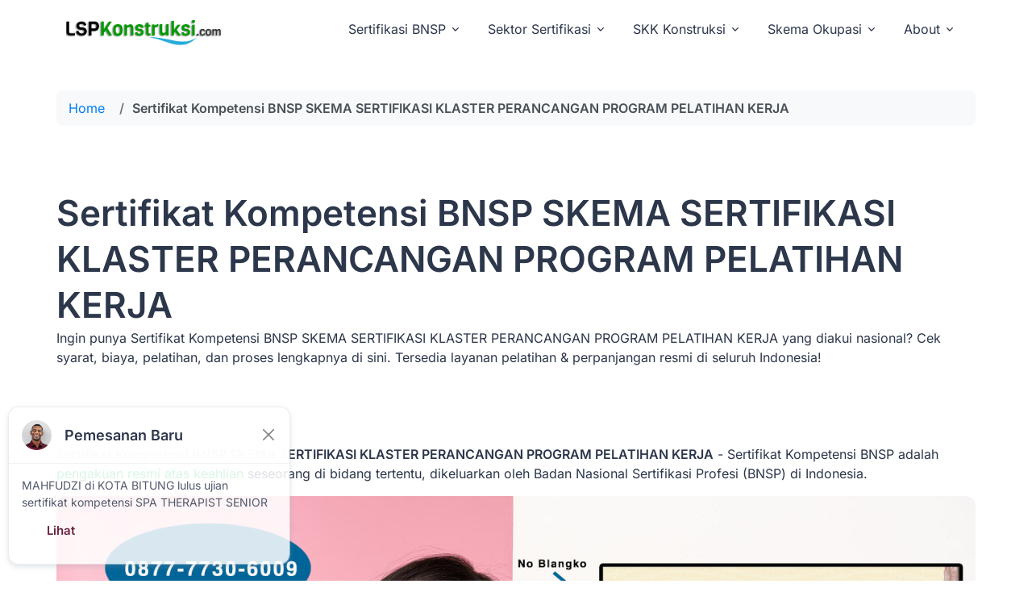

--- FILE ---
content_type: text/html; charset=UTF-8
request_url: https://lspkonstruksi.com/sertifikat-kompetensi-bnsp/skema-sertifikasi-klaster-perancangan-program-pelatihan-kerja
body_size: 44995
content:
<!DOCTYPE html>
<html lang="id">
    <head>
        <meta http-equiv="Content-Type" content="text/html; charset=utf-8" />        <title>
            Sertifikat Kompetensi BNSP SKEMA SERTIFIKASI KLASTER PERANCANGAN PROGRAM PELATIHAN KERJA – Resmi, Diakui, dan Terdaftar! | Lspkonstruksi.com        </title>
        <link rel="canonical" href="https://lspkonstruksi.com/sertifikat-kompetensi-bnsp/skema-sertifikasi-klaster-perancangan-program-pelatihan-kerja" /><meta name="keywords" content="" />        <meta name="description" content="Ingin punya Sertifikat Kompetensi BNSP SKEMA SERTIFIKASI KLASTER PERANCANGAN PROGRAM PELATIHAN KERJA yang diakui nasional? Cek syarat, biaya, pelatihan, dan proses lengkapnya di sini. Tersedia layanan pelatihan &amp; perpanjangan resmi di seluruh Indonesia! Lspkonstruksi.com" />                <!-- DNS Prefetch & Preconnect -->
        <link rel="preconnect" href="hse.co.id" crossorigin><link rel="dns-prefetch" href="//hse.co.id"><link rel="preconnect" href="pantau.gaivo.co.id" crossorigin><link rel="dns-prefetch" href="//pantau.gaivo.co.id"><link rel="preconnect" href="img.freepik.com" crossorigin><link rel="dns-prefetch" href="//img.freepik.com"><link rel="preconnect" href="jakon.info" crossorigin><link rel="dns-prefetch" href="//jakon.info"><link rel="preconnect" href="ijinalat.com" crossorigin><link rel="dns-prefetch" href="//ijinalat.com"><link rel="preconnect" href="indosbu.com" crossorigin><link rel="dns-prefetch" href="//indosbu.com"><link rel="preconnect" href="www.kubikleadership.com" crossorigin><link rel="dns-prefetch" href="//www.kubikleadership.com"><link rel="preconnect" href="bdkpalembang.kemenag.go.id" crossorigin><link rel="dns-prefetch" href="//bdkpalembang.kemenag.go.id"><link rel="preconnect" href="static.republika.co.id" crossorigin><link rel="dns-prefetch" href="//static.republika.co.id"><link rel="preconnect" href="img-cdn.medkomtek.com" crossorigin><link rel="dns-prefetch" href="//img-cdn.medkomtek.com"><link rel="preconnect" href="bpsdm.kalteng.go.id" crossorigin><link rel="dns-prefetch" href="//bpsdm.kalteng.go.id"><link rel="preconnect" href="media.licdn.com" crossorigin><link rel="dns-prefetch" href="//media.licdn.com"><link rel="preconnect" href="klikpajak.id" crossorigin><link rel="dns-prefetch" href="//klikpajak.id"><link rel="preconnect" href="hse.co.id" crossorigin><link rel="dns-prefetch" href="//hse.co.id"><link rel="preconnect" href="img.okezone.com" crossorigin><link rel="dns-prefetch" href="//img.okezone.com"><link rel="preconnect" href="pict.sindonews.net" crossorigin><link rel="dns-prefetch" href="//pict.sindonews.net"><link rel="preconnect" href="www.jurnal.id" crossorigin><link rel="dns-prefetch" href="//www.jurnal.id"><link rel="preconnect" href="katigaku.com" crossorigin><link rel="dns-prefetch" href="//katigaku.com"><link rel="preconnect" href="duniatender.com" crossorigin><link rel="dns-prefetch" href="//duniatender.com"><link rel="preconnect" href="indotender.co.id" crossorigin><link rel="dns-prefetch" href="//indotender.co.id"><link rel="preconnect" href="images.ctfassets.net" crossorigin><link rel="dns-prefetch" href="//images.ctfassets.net"><link rel="preconnect" href="ikutender.com" crossorigin><link rel="dns-prefetch" href="//ikutender.com"><link rel="preconnect" href="asset-2.tstatic.net" crossorigin><link rel="dns-prefetch" href="//asset-2.tstatic.net"><link rel="preconnect" href="serkom.co.id" crossorigin><link rel="dns-prefetch" href="//serkom.co.id"><link rel="preconnect" href="www.seven-alocopan-alucobond-acp.com" crossorigin><link rel="dns-prefetch" href="//www.seven-alocopan-alucobond-acp.com"><link rel="preconnect" href="th.bing.com" crossorigin><link rel="dns-prefetch" href="//th.bing.com"><link rel="preconnect" href="cdn.antaranews.com" crossorigin><link rel="dns-prefetch" href="//cdn.antaranews.com"><link rel="preconnect" href="performa.co.id" crossorigin><link rel="dns-prefetch" href="//performa.co.id"><link rel="preconnect" href="ijinkonstruksi.com" crossorigin><link rel="dns-prefetch" href="//ijinkonstruksi.com"><link rel="preconnect" href="assets.entrepreneur.com" crossorigin><link rel="dns-prefetch" href="//assets.entrepreneur.com"><link rel="preconnect" href="ciptakonstruksi.com" crossorigin><link rel="dns-prefetch" href="//ciptakonstruksi.com"><link rel="preconnect" href="cekskk.com" crossorigin><link rel="dns-prefetch" href="//cekskk.com"><link rel="preconnect" href="reservation.gbk.id" crossorigin><link rel="dns-prefetch" href="//reservation.gbk.id"><link rel="preconnect" href="asset.kompas.com" crossorigin><link rel="dns-prefetch" href="//asset.kompas.com"><link rel="preconnect" href="cdn-assetd.kompas.id" crossorigin><link rel="dns-prefetch" href="//cdn-assetd.kompas.id"><link rel="preconnect" href="www.corecentive.com" crossorigin><link rel="dns-prefetch" href="//www.corecentive.com"><link rel="preconnect" href="cdn1-production-images-kly.akamaized.net" crossorigin><link rel="dns-prefetch" href="//cdn1-production-images-kly.akamaized.net"><link rel="preconnect" href="stana-certification.eu" crossorigin><link rel="dns-prefetch" href="//stana-certification.eu"><link rel="preconnect" href="cdn1.katadata.co.id" crossorigin><link rel="dns-prefetch" href="//cdn1.katadata.co.id"><link rel="preconnect" href="1.bp.blogspot.com" crossorigin><link rel="dns-prefetch" href="//1.bp.blogspot.com"><link rel="preconnect" href="newsanalisa.com" crossorigin><link rel="dns-prefetch" href="//newsanalisa.com"><link rel="preconnect" href="www.daya.id" crossorigin><link rel="dns-prefetch" href="//www.daya.id"><link rel="preconnect" href="images-tm.tempo.co" crossorigin><link rel="dns-prefetch" href="//images-tm.tempo.co"><link rel="preconnect" href="www.arihantwebtech.com" crossorigin><link rel="dns-prefetch" href="//www.arihantwebtech.com"><link rel="preconnect" href="mhomecare.co.id" crossorigin><link rel="dns-prefetch" href="//mhomecare.co.id"><link rel="preconnect" href="gobiz.co.id" crossorigin><link rel="dns-prefetch" href="//gobiz.co.id"><link rel="preconnect" href="konsultaniso.web.id" crossorigin><link rel="dns-prefetch" href="//konsultaniso.web.id"><link rel="preconnect" href="www.mhwilliams.com" crossorigin><link rel="dns-prefetch" href="//www.mhwilliams.com"><link rel="preconnect" href="www.i-mobile3gx.com" crossorigin><link rel="dns-prefetch" href="//www.i-mobile3gx.com"><link rel="preconnect" href="iqmslearning.co.uk" crossorigin><link rel="dns-prefetch" href="//iqmslearning.co.uk"><link rel="preconnect" href="www.pelajaran.co.id" crossorigin><link rel="dns-prefetch" href="//www.pelajaran.co.id"><link rel="preconnect" href="tabloidsinartani.com" crossorigin><link rel="dns-prefetch" href="//tabloidsinartani.com"><link rel="preconnect" href="0.rc.xiniu.com" crossorigin><link rel="dns-prefetch" href="//0.rc.xiniu.com"><link rel="preconnect" href="www.3foldtraining.com" crossorigin><link rel="dns-prefetch" href="//www.3foldtraining.com"><link rel="preconnect" href="blogger.googleusercontent.com" crossorigin><link rel="dns-prefetch" href="//blogger.googleusercontent.com"><link rel="preconnect" href="encrypted-tbn0.gstatic.com" crossorigin><link rel="dns-prefetch" href="//encrypted-tbn0.gstatic.com"><link rel="preconnect" href="www.kemenkopmk.go.id" crossorigin><link rel="dns-prefetch" href="//www.kemenkopmk.go.id"><link rel="preconnect" href="upload.wikimedia.org" crossorigin><link rel="dns-prefetch" href="//upload.wikimedia.org"><link rel="preconnect" href="lh4.googleusercontent.com" crossorigin><link rel="dns-prefetch" href="//lh4.googleusercontent.com"><link rel="preconnect" href="static.vecteezy.com" crossorigin><link rel="dns-prefetch" href="//static.vecteezy.com"><link rel="preconnect" href="www.lpmdimensi.com" crossorigin><link rel="dns-prefetch" href="//www.lpmdimensi.com"><link rel="preconnect" href="img.jakpost.net" crossorigin><link rel="dns-prefetch" href="//img.jakpost.net"><link rel="preconnect" href="statik.tempo.co" crossorigin><link rel="dns-prefetch" href="//statik.tempo.co"><link rel="preconnect" href="tabloidmatahati.com" crossorigin><link rel="dns-prefetch" href="//tabloidmatahati.com"><link rel="preconnect" href="sbulistrik.co.id" crossorigin><link rel="dns-prefetch" href="//sbulistrik.co.id"><link rel="preconnect" href="static.wixstatic.com" crossorigin><link rel="dns-prefetch" href="//static.wixstatic.com"><link rel="preconnect" href="www.payungmerah.com" crossorigin><link rel="dns-prefetch" href="//www.payungmerah.com"><link rel="preconnect" href="markey.id" crossorigin><link rel="dns-prefetch" href="//markey.id"><link rel="preconnect" href="feb.umsu.ac.id" crossorigin><link rel="dns-prefetch" href="//feb.umsu.ac.id"><link rel="preconnect" href="agincourtresources.com" crossorigin><link rel="dns-prefetch" href="//agincourtresources.com"><link rel="preconnect" href="mail.serkom.co.id" crossorigin><link rel="dns-prefetch" href="//mail.serkom.co.id"><link rel="preconnect" href="ligaasuransi.com" crossorigin><link rel="dns-prefetch" href="//ligaasuransi.com"><link rel="preconnect" href="widya.ai" crossorigin><link rel="dns-prefetch" href="//widya.ai"><link rel="preconnect" href="cdnwpedutorenews.gramedia.net" crossorigin><link rel="dns-prefetch" href="//cdnwpedutorenews.gramedia.net"><link rel="preconnect" href="asset-a.grid.id" crossorigin><link rel="dns-prefetch" href="//asset-a.grid.id"><link rel="preconnect" href="news.unair.ac.id" crossorigin><link rel="dns-prefetch" href="//news.unair.ac.id"><link rel="preconnect" href="images.pexels.com" crossorigin><link rel="dns-prefetch" href="//images.pexels.com"><link rel="preconnect" href="enhaiimandiri.com" crossorigin><link rel="dns-prefetch" href="//enhaiimandiri.com"><link rel="preconnect" href="3.bp.blogspot.com" crossorigin><link rel="dns-prefetch" href="//3.bp.blogspot.com"><link rel="preconnect" href="mail.sbulistrik.co.id" crossorigin><link rel="dns-prefetch" href="//mail.sbulistrik.co.id"><link rel="preconnect" href="i1.wp.com" crossorigin><link rel="dns-prefetch" href="//i1.wp.com"><link rel="preconnect" href="satyaiasacademy.com" crossorigin><link rel="dns-prefetch" href="//satyaiasacademy.com"><link rel="preconnect" href="gaivointegrasi.com" crossorigin><link rel="dns-prefetch" href="//gaivointegrasi.com"><link rel="preconnect" href="id.kuehne-nagel.com" crossorigin><link rel="dns-prefetch" href="//id.kuehne-nagel.com"><link rel="preconnect" href="msecb-apac.com" crossorigin><link rel="dns-prefetch" href="//msecb-apac.com"><link rel="preconnect" href="accurate.id" crossorigin><link rel="dns-prefetch" href="//accurate.id"><link rel="preconnect" href="media.istockphoto.com" crossorigin><link rel="dns-prefetch" href="//media.istockphoto.com"><link rel="preconnect" href="i0.wp.com" crossorigin><link rel="dns-prefetch" href="//i0.wp.com"><link rel="preconnect" href="static1.simpleflyingimages.com" crossorigin><link rel="dns-prefetch" href="//static1.simpleflyingimages.com"><link rel="preconnect" href="www.europeanbusinessreview.com" crossorigin><link rel="dns-prefetch" href="//www.europeanbusinessreview.com"><link rel="preconnect" href="image.slidesharecdn.com" crossorigin><link rel="dns-prefetch" href="//image.slidesharecdn.com"><link rel="preconnect" href="mutupendidikan.com" crossorigin><link rel="dns-prefetch" href="//mutupendidikan.com"><link rel="preconnect" href="intimutu.com" crossorigin><link rel="dns-prefetch" href="//intimutu.com"><link rel="preconnect" href="5.imimg.com" crossorigin><link rel="dns-prefetch" href="//5.imimg.com"><link rel="preconnect" href="i.pinimg.com" crossorigin><link rel="dns-prefetch" href="//i.pinimg.com"><link rel="preconnect" href="ugm.ac.id" crossorigin><link rel="dns-prefetch" href="//ugm.ac.id"><link rel="preconnect" href="www.vads.co.id" crossorigin><link rel="dns-prefetch" href="//www.vads.co.id"><link rel="preconnect" href="infopublik.id" crossorigin><link rel="dns-prefetch" href="//infopublik.id"><link rel="preconnect" href="serumpun.babelprov.go.id" crossorigin><link rel="dns-prefetch" href="//serumpun.babelprov.go.id"><link rel="preconnect" href="centrasafety.com" crossorigin><link rel="dns-prefetch" href="//centrasafety.com"><link rel="preconnect" href="i.ytimg.com" crossorigin><link rel="dns-prefetch" href="//i.ytimg.com"><link rel="preconnect" href="blog.danasyariah.id" crossorigin><link rel="dns-prefetch" href="//blog.danasyariah.id"><link rel="preconnect" href="images.squarespace-cdn.com" crossorigin><link rel="dns-prefetch" href="//images.squarespace-cdn.com"><link rel="preconnect" href="thumbs.dreamstime.com" crossorigin><link rel="dns-prefetch" href="//thumbs.dreamstime.com"><link rel="preconnect" href="www.hashmicro.com" crossorigin><link rel="dns-prefetch" href="//www.hashmicro.com"><link rel="preconnect" href="centragama.com" crossorigin><link rel="dns-prefetch" href="//centragama.com"><link rel="preconnect" href="www.pusathdpe.co.id" crossorigin><link rel="dns-prefetch" href="//www.pusathdpe.co.id"><link rel="preconnect" href="www.selasar.com" crossorigin><link rel="dns-prefetch" href="//www.selasar.com"><link rel="preconnect" href="lifeglobe.net" crossorigin><link rel="dns-prefetch" href="//lifeglobe.net"><link rel="preconnect" href="lirp.cdn-website.com" crossorigin><link rel="dns-prefetch" href="//lirp.cdn-website.com"><link rel="preconnect" href="dynamic-media-cdn.tripadvisor.com" crossorigin><link rel="dns-prefetch" href="//dynamic-media-cdn.tripadvisor.com"><link rel="preconnect" href="cdn.kemenag.go.id" crossorigin><link rel="dns-prefetch" href="//cdn.kemenag.go.id"><link rel="preconnect" href="d1v1e13ebw3o15.cloudfront.net" crossorigin><link rel="dns-prefetch" href="//d1v1e13ebw3o15.cloudfront.net"><link rel="preconnect" href="dpmptsp.boyolali.go.id" crossorigin><link rel="dns-prefetch" href="//dpmptsp.boyolali.go.id"><link rel="preconnect" href="2.bp.blogspot.com" crossorigin><link rel="dns-prefetch" href="//2.bp.blogspot.com"><link rel="preconnect" href="www.adipranaindovesco.com" crossorigin><link rel="dns-prefetch" href="//www.adipranaindovesco.com"><link rel="preconnect" href="st2.depositphotos.com" crossorigin><link rel="dns-prefetch" href="//st2.depositphotos.com"><link rel="preconnect" href="grc-indonesia.com" crossorigin><link rel="dns-prefetch" href="//grc-indonesia.com"><link rel="preconnect" href="www.unpas.ac.id" crossorigin><link rel="dns-prefetch" href="//www.unpas.ac.id"><link rel="preconnect" href="expertindo-training.com" crossorigin><link rel="dns-prefetch" href="//expertindo-training.com"><link rel="preconnect" href="www.constructionplusasia.com" crossorigin><link rel="dns-prefetch" href="//www.constructionplusasia.com"><link rel="preconnect" href="www.masterseo.id" crossorigin><link rel="dns-prefetch" href="//www.masterseo.id"><link rel="preconnect" href="static.promediateknologi.id" crossorigin><link rel="dns-prefetch" href="//static.promediateknologi.id"><link rel="preconnect" href="mutucertification.com" crossorigin><link rel="dns-prefetch" href="//mutucertification.com"><link rel="preconnect" href="maukuliah.ap-south-1.linodeobjects.com" crossorigin><link rel="dns-prefetch" href="//maukuliah.ap-south-1.linodeobjects.com"><link rel="preconnect" href="liveblogspot-bucket.s3.ap-south-1.amazonaws.com" crossorigin><link rel="dns-prefetch" href="//liveblogspot-bucket.s3.ap-south-1.amazonaws.com"><link rel="preconnect" href="gajigesa.com" crossorigin><link rel="dns-prefetch" href="//gajigesa.com"><link rel="preconnect" href="files.planet.ung.ac.id" crossorigin><link rel="dns-prefetch" href="//files.planet.ung.ac.id"><link rel="preconnect" href="www.tag1consulting.com" crossorigin><link rel="dns-prefetch" href="//www.tag1consulting.com"><link rel="preconnect" href="akupintar.id" crossorigin><link rel="dns-prefetch" href="//akupintar.id"><link rel="preconnect" href="mainstreetlocksmith.com" crossorigin><link rel="dns-prefetch" href="//mainstreetlocksmith.com"><link rel="preconnect" href="wqa.co.id" crossorigin><link rel="dns-prefetch" href="//wqa.co.id"><link rel="preconnect" href="novotest.id" crossorigin><link rel="dns-prefetch" href="//novotest.id"><link rel="preconnect" href="cdn-brilio-net.akamaized.net" crossorigin><link rel="dns-prefetch" href="//cdn-brilio-net.akamaized.net"><link rel="preconnect" href="mediak3.com" crossorigin><link rel="dns-prefetch" href="//mediak3.com"><link rel="preconnect" href="mktraining.co.id" crossorigin><link rel="dns-prefetch" href="//mktraining.co.id"><link rel="preconnect" href="www.abms.asia" crossorigin><link rel="dns-prefetch" href="//www.abms.asia"><link rel="preconnect" href="xwork.co" crossorigin><link rel="dns-prefetch" href="//xwork.co"><link rel="preconnect" href="globalgroup.co.id" crossorigin><link rel="dns-prefetch" href="//globalgroup.co.id"><link rel="preconnect" href="binus.ac.id" crossorigin><link rel="dns-prefetch" href="//binus.ac.id"><link rel="preconnect" href="isokonsultindo.com" crossorigin><link rel="dns-prefetch" href="//isokonsultindo.com"><link rel="preconnect" href="eticon.co.id" crossorigin><link rel="dns-prefetch" href="//eticon.co.id"><link rel="preconnect" href="images.bisnis.com" crossorigin><link rel="dns-prefetch" href="//images.bisnis.com"><link rel="preconnect" href="environment-indonesia.com" crossorigin><link rel="dns-prefetch" href="//environment-indonesia.com"><link rel="preconnect" href="unair.ac.id" crossorigin><link rel="dns-prefetch" href="//unair.ac.id"><link rel="preconnect" href="www.fastpay.co.id" crossorigin><link rel="dns-prefetch" href="//www.fastpay.co.id"><link rel="preconnect" href="www.rumahmesin.com" crossorigin><link rel="dns-prefetch" href="//www.rumahmesin.com"><link rel="preconnect" href="www.pajak.com" crossorigin><link rel="dns-prefetch" href="//www.pajak.com"><link rel="preconnect" href="cdn1.ocbc.id" crossorigin><link rel="dns-prefetch" href="//cdn1.ocbc.id"><link rel="preconnect" href="jabarekspres.com" crossorigin><link rel="dns-prefetch" href="//jabarekspres.com"><link rel="preconnect" href="sertifikasi.co.id" crossorigin><link rel="dns-prefetch" href="//sertifikasi.co.id"><link rel="preconnect" href="cdn0-production-images-kly.akamaized.net" crossorigin><link rel="dns-prefetch" href="//cdn0-production-images-kly.akamaized.net"><link rel="preconnect" href="stimbudibakti.ac.id" crossorigin><link rel="dns-prefetch" href="//stimbudibakti.ac.id"><link rel="preconnect" href="sio.co.id" crossorigin><link rel="dns-prefetch" href="//sio.co.id"><link rel="preconnect" href="www.arthatel.co.id" crossorigin><link rel="dns-prefetch" href="//www.arthatel.co.id"><link rel="preconnect" href="www.rdu.or.id" crossorigin><link rel="dns-prefetch" href="//www.rdu.or.id"><link rel="preconnect" href="berita.news" crossorigin><link rel="dns-prefetch" href="//berita.news"><link rel="preconnect" href="www.acdi.com" crossorigin><link rel="dns-prefetch" href="//www.acdi.com"><link rel="preconnect" href="qmc.binus.ac.id" crossorigin><link rel="dns-prefetch" href="//qmc.binus.ac.id"><link rel="preconnect" href="pbumku.com" crossorigin><link rel="dns-prefetch" href="//pbumku.com"><link rel="preconnect" href="salamadian.com" crossorigin><link rel="dns-prefetch" href="//salamadian.com"><link rel="preconnect" href="www.omazaki.co.id" crossorigin><link rel="dns-prefetch" href="//www.omazaki.co.id"><link rel="preconnect" href="api2.kemenparekraf.go.id" crossorigin><link rel="dns-prefetch" href="//api2.kemenparekraf.go.id"><link rel="preconnect" href="www.andrewhuffer.com.au" crossorigin><link rel="dns-prefetch" href="//www.andrewhuffer.com.au"><link rel="preconnect" href="infobanknews.com" crossorigin><link rel="dns-prefetch" href="//infobanknews.com"><link rel="preconnect" href="static.honestdocs.id" crossorigin><link rel="dns-prefetch" href="//static.honestdocs.id"><link rel="preconnect" href="lh5.googleusercontent.com" crossorigin><link rel="dns-prefetch" href="//lh5.googleusercontent.com"><link rel="preconnect" href="images.forestdigest.com" crossorigin><link rel="dns-prefetch" href="//images.forestdigest.com"><link rel="preconnect" href="ahaslides.com" crossorigin><link rel="dns-prefetch" href="//ahaslides.com"><link rel="preconnect" href="cdns.klimg.com" crossorigin><link rel="dns-prefetch" href="//cdns.klimg.com"><link rel="preconnect" href="glints.com" crossorigin><link rel="dns-prefetch" href="//glints.com"><link rel="preconnect" href="cdn-2.tstatic.net" crossorigin><link rel="dns-prefetch" href="//cdn-2.tstatic.net"><link rel="preconnect" href="www.kantorkita.co.id" crossorigin><link rel="dns-prefetch" href="//www.kantorkita.co.id"><link rel="preconnect" href="jackstudy.co.id" crossorigin><link rel="dns-prefetch" href="//jackstudy.co.id"><link rel="preconnect" href="lp2m.uma.ac.id" crossorigin><link rel="dns-prefetch" href="//lp2m.uma.ac.id"><link rel="preconnect" href="img2.beritasatu.com" crossorigin><link rel="dns-prefetch" href="//img2.beritasatu.com"><link rel="preconnect" href="artapuri.co.id" crossorigin><link rel="dns-prefetch" href="//artapuri.co.id"><link rel="preconnect" href="accesslogistik.com" crossorigin><link rel="dns-prefetch" href="//accesslogistik.com"><link rel="preconnect" href="thefrisky.com" crossorigin><link rel="dns-prefetch" href="//thefrisky.com"><link rel="preconnect" href="www.cisco.com" crossorigin><link rel="dns-prefetch" href="//www.cisco.com"><link rel="preconnect" href="assets-a1.kompasiana.com" crossorigin><link rel="dns-prefetch" href="//assets-a1.kompasiana.com"><link rel="preconnect" href="antaralogistic.com" crossorigin><link rel="dns-prefetch" href="//antaralogistic.com"><link rel="preconnect" href="portalberita.stekom.ac.id" crossorigin><link rel="dns-prefetch" href="//portalberita.stekom.ac.id"><link rel="preconnect" href="www.m3mgroups.com" crossorigin><link rel="dns-prefetch" href="//www.m3mgroups.com"><link rel="preconnect" href="d2gg9evh47fn9z.cloudfront.net" crossorigin><link rel="dns-prefetch" href="//d2gg9evh47fn9z.cloudfront.net"><link rel="preconnect" href="kirana-adhirajasa.co.id" crossorigin><link rel="dns-prefetch" href="//kirana-adhirajasa.co.id"><link rel="preconnect" href="www.paper.id" crossorigin><link rel="dns-prefetch" href="//www.paper.id"><link rel="preconnect" href="www.investopedia.com" crossorigin><link rel="dns-prefetch" href="//www.investopedia.com"><link rel="preconnect" href="alat.berat.id" crossorigin><link rel="dns-prefetch" href="//alat.berat.id"><link rel="preconnect" href="www.nicofilter.co.id" crossorigin><link rel="dns-prefetch" href="//www.nicofilter.co.id"><link rel="preconnect" href="cdn-image.hipwee.com" crossorigin><link rel="dns-prefetch" href="//cdn-image.hipwee.com"><link rel="preconnect" href="ipqi.org" crossorigin><link rel="dns-prefetch" href="//ipqi.org"><link rel="preconnect" href="www.mas-software.com" crossorigin><link rel="dns-prefetch" href="//www.mas-software.com"><link rel="preconnect" href="pontianakinfo.disway.id" crossorigin><link rel="dns-prefetch" href="//pontianakinfo.disway.id"><link rel="preconnect" href="factocert.com" crossorigin><link rel="dns-prefetch" href="//factocert.com"><link rel="preconnect" href="nenow.in" crossorigin><link rel="dns-prefetch" href="//nenow.in"><link rel="preconnect" href="psbhfhunila.org" crossorigin><link rel="dns-prefetch" href="//psbhfhunila.org"><link rel="preconnect" href="tamanpustaka.com" crossorigin><link rel="dns-prefetch" href="//tamanpustaka.com"><link rel="preconnect" href="portal.merauke.go.id" crossorigin><link rel="dns-prefetch" href="//portal.merauke.go.id"><link rel="preconnect" href="www.completecontroller.com" crossorigin><link rel="dns-prefetch" href="//www.completecontroller.com"><link rel="preconnect" href="www.rmi.ptrta.co.id" crossorigin><link rel="dns-prefetch" href="//www.rmi.ptrta.co.id"><link rel="preconnect" href="images.skyscrapercenter.com" crossorigin><link rel="dns-prefetch" href="//images.skyscrapercenter.com"><link rel="preconnect" href="blog.ipleaders.in" crossorigin><link rel="dns-prefetch" href="//blog.ipleaders.in"><link rel="preconnect" href="www.fluxmagazine.com" crossorigin><link rel="dns-prefetch" href="//www.fluxmagazine.com"><link rel="preconnect" href="cms.okbank.co.id" crossorigin><link rel="dns-prefetch" href="//cms.okbank.co.id"><link rel="preconnect" href="tse3.mm.bing.net" crossorigin><link rel="dns-prefetch" href="//tse3.mm.bing.net"><link rel="preconnect" href="perindag.slemankab.go.id" crossorigin><link rel="dns-prefetch" href="//perindag.slemankab.go.id"><link rel="preconnect" href="media.suara.com" crossorigin><link rel="dns-prefetch" href="//media.suara.com"><link rel="preconnect" href="trustmandiri.com" crossorigin><link rel="dns-prefetch" href="//trustmandiri.com"><link rel="preconnect" href="www.maxmanroe.com" crossorigin><link rel="dns-prefetch" href="//www.maxmanroe.com"><link rel="preconnect" href="www.jasakonsultaniso.com" crossorigin><link rel="dns-prefetch" href="//www.jasakonsultaniso.com"><link rel="preconnect" href="www.trinityp3.com" crossorigin><link rel="dns-prefetch" href="//www.trinityp3.com"><link rel="preconnect" href="www.albrasa.co.id" crossorigin><link rel="dns-prefetch" href="//www.albrasa.co.id"><link rel="preconnect" href="cdn.antarafoto.com" crossorigin><link rel="dns-prefetch" href="//cdn.antarafoto.com"><link rel="preconnect" href="emsregistrars.co.id" crossorigin><link rel="dns-prefetch" href="//emsregistrars.co.id"><link rel="preconnect" href="ksdae.menlhk.go.id" crossorigin><link rel="dns-prefetch" href="//ksdae.menlhk.go.id"><link rel="preconnect" href="laskarotomasi.b-cdn.net" crossorigin><link rel="dns-prefetch" href="//laskarotomasi.b-cdn.net"><link rel="preconnect" href="www.trenasia.com" crossorigin><link rel="dns-prefetch" href="//www.trenasia.com"><link rel="preconnect" href="storage.googleapis.com" crossorigin><link rel="dns-prefetch" href="//storage.googleapis.com"><link rel="preconnect" href="www.industriproperti.com" crossorigin><link rel="dns-prefetch" href="//www.industriproperti.com"><link rel="preconnect" href="i.pcmag.com" crossorigin><link rel="dns-prefetch" href="//i.pcmag.com"><link rel="preconnect" href="essexpowerlines.ca" crossorigin><link rel="dns-prefetch" href="//essexpowerlines.ca"><link rel="preconnect" href="forestinsights.id" crossorigin><link rel="dns-prefetch" href="//forestinsights.id"><link rel="preconnect" href="julienmendez.com" crossorigin><link rel="dns-prefetch" href="//julienmendez.com"><link rel="preconnect" href="foto.kontan.co.id" crossorigin><link rel="dns-prefetch" href="//foto.kontan.co.id"><link rel="preconnect" href="images.surferseo.art" crossorigin><link rel="dns-prefetch" href="//images.surferseo.art"><link rel="preconnect" href="casatraining.id" crossorigin><link rel="dns-prefetch" href="//casatraining.id"><link rel="preconnect" href="sigap.com" crossorigin><link rel="dns-prefetch" href="//sigap.com"><link rel="preconnect" href="www.universaleco.id" crossorigin><link rel="dns-prefetch" href="//www.universaleco.id"><link rel="preconnect" href="www.advokatkonsultanhukumjatim.com" crossorigin><link rel="dns-prefetch" href="//www.advokatkonsultanhukumjatim.com"><link rel="preconnect" href="energycentral.com" crossorigin><link rel="dns-prefetch" href="//energycentral.com"><link rel="preconnect" href="monitor.co.id" crossorigin><link rel="dns-prefetch" href="//monitor.co.id"><link rel="preconnect" href="dieng.blob.core.windows.net" crossorigin><link rel="dns-prefetch" href="//dieng.blob.core.windows.net"><link rel="preconnect" href="winprotraining.com" crossorigin><link rel="dns-prefetch" href="//winprotraining.com"><link rel="preconnect" href="www.powerplus.com" crossorigin><link rel="dns-prefetch" href="//www.powerplus.com"><link rel="preconnect" href="dmrqkbkq8el9i.cloudfront.net" crossorigin><link rel="dns-prefetch" href="//dmrqkbkq8el9i.cloudfront.net"><link rel="preconnect" href="infokonstruksi.com" crossorigin><link rel="dns-prefetch" href="//infokonstruksi.com"><link rel="preconnect" href="fintechnesia.com" crossorigin><link rel="dns-prefetch" href="//fintechnesia.com"><link rel="preconnect" href="nusantics-website-prd.s3.ap-southeast-1.amazonaws.com" crossorigin><link rel="dns-prefetch" href="//nusantics-website-prd.s3.ap-southeast-1.amazonaws.com"><link rel="preconnect" href="rimh2.domain.com.au" crossorigin><link rel="dns-prefetch" href="//rimh2.domain.com.au"><link rel="preconnect" href="4.bp.blogspot.com" crossorigin><link rel="dns-prefetch" href="//4.bp.blogspot.com"><link rel="preconnect" href="www.inzinc.ae" crossorigin><link rel="dns-prefetch" href="//www.inzinc.ae"><link rel="preconnect" href="idcloudhost.com" crossorigin><link rel="dns-prefetch" href="//idcloudhost.com"><link rel="preconnect" href="www.sucofindo.co.id" crossorigin><link rel="dns-prefetch" href="//www.sucofindo.co.id"><link rel="preconnect" href="pasardana.id" crossorigin><link rel="dns-prefetch" href="//pasardana.id"><link rel="preconnect" href="design-milk.com" crossorigin><link rel="dns-prefetch" href="//design-milk.com"><link rel="preconnect" href="tanindo.net" crossorigin><link rel="dns-prefetch" href="//tanindo.net"><link rel="preconnect" href="www.its.ac.id" crossorigin><link rel="dns-prefetch" href="//www.its.ac.id"><link rel="preconnect" href="ilmudasar.id" crossorigin><link rel="dns-prefetch" href="//ilmudasar.id"><link rel="preconnect" href="www.babelprov.go.id" crossorigin><link rel="dns-prefetch" href="//www.babelprov.go.id"><link rel="preconnect" href="assets.kompasiana.com" crossorigin><link rel="dns-prefetch" href="//assets.kompasiana.com"><link rel="preconnect" href="farmasiindustri.com" crossorigin><link rel="dns-prefetch" href="//farmasiindustri.com"><link rel="preconnect" href="lpm.amikom.ac.id" crossorigin><link rel="dns-prefetch" href="//lpm.amikom.ac.id"><link rel="preconnect" href="jualbetoncor.com" crossorigin><link rel="dns-prefetch" href="//jualbetoncor.com"><link rel="preconnect" href="pacitankab.go.id" crossorigin><link rel="dns-prefetch" href="//pacitankab.go.id"><link rel="preconnect" href="kpscertification.co.id" crossorigin><link rel="dns-prefetch" href="//kpscertification.co.id"><link rel="preconnect" href="www.smksepuluhnopembersda.sch.id" crossorigin><link rel="dns-prefetch" href="//www.smksepuluhnopembersda.sch.id"><link rel="preconnect" href="shasolo.com" crossorigin><link rel="dns-prefetch" href="//shasolo.com"><link rel="preconnect" href="www.sinarharapan.net" crossorigin><link rel="dns-prefetch" href="//www.sinarharapan.net"><link rel="preconnect" href="multiglobalunity.com" crossorigin><link rel="dns-prefetch" href="//multiglobalunity.com"><link rel="preconnect" href="runsystem.id" crossorigin><link rel="dns-prefetch" href="//runsystem.id"><link rel="preconnect" href="aquaproofplastics.in" crossorigin><link rel="dns-prefetch" href="//aquaproofplastics.in"><link rel="preconnect" href="akcdn.detik.net.id" crossorigin><link rel="dns-prefetch" href="//akcdn.detik.net.id"><link rel="preconnect" href="tuku-singapore.com" crossorigin><link rel="dns-prefetch" href="//tuku-singapore.com"><link rel="preconnect" href="jendelatours.com" crossorigin><link rel="dns-prefetch" href="//jendelatours.com"><link rel="preconnect" href="teramedik.com" crossorigin><link rel="dns-prefetch" href="//teramedik.com"><link rel="preconnect" href="qms-consulting.id" crossorigin><link rel="dns-prefetch" href="//qms-consulting.id"><link rel="preconnect" href="www.automotivecoretoolsguide.com" crossorigin><link rel="dns-prefetch" href="//www.automotivecoretoolsguide.com"><link rel="preconnect" href="blog.maukuliah.id" crossorigin><link rel="dns-prefetch" href="//blog.maukuliah.id"><link rel="preconnect" href="www.safetymartindonesia.com" crossorigin><link rel="dns-prefetch" href="//www.safetymartindonesia.com"><link rel="preconnect" href="gapuratour.co.id" crossorigin><link rel="dns-prefetch" href="//gapuratour.co.id"><link rel="preconnect" href="www.pipohargiyanto.com" crossorigin><link rel="dns-prefetch" href="//www.pipohargiyanto.com"><link rel="preconnect" href="ppid.menlhk.go.id" crossorigin><link rel="dns-prefetch" href="//ppid.menlhk.go.id"><link rel="preconnect" href="lpjk.info" crossorigin><link rel="dns-prefetch" href="//lpjk.info"><link rel="preconnect" href="jatengprov.go.id" crossorigin><link rel="dns-prefetch" href="//jatengprov.go.id"><link rel="preconnect" href="gpib.or.id" crossorigin><link rel="dns-prefetch" href="//gpib.or.id"><link rel="preconnect" href="www.pubintproj.com" crossorigin><link rel="dns-prefetch" href="//www.pubintproj.com"><link rel="preconnect" href="asset.kasirini.id" crossorigin><link rel="dns-prefetch" href="//asset.kasirini.id"><link rel="preconnect" href="standarku.com" crossorigin><link rel="dns-prefetch" href="//standarku.com"><link rel="preconnect" href="www.quipper.com" crossorigin><link rel="dns-prefetch" href="//www.quipper.com"><link rel="preconnect" href="cdn.idntimes.com" crossorigin><link rel="dns-prefetch" href="//cdn.idntimes.com"><link rel="preconnect" href="www.linknet.id" crossorigin><link rel="dns-prefetch" href="//www.linknet.id"><link rel="preconnect" href="www.gaikindo.or.id" crossorigin><link rel="dns-prefetch" href="//www.gaikindo.or.id"><link rel="preconnect" href="postpedia.wiki" crossorigin><link rel="dns-prefetch" href="//postpedia.wiki"><link rel="preconnect" href="lokal-media.com" crossorigin><link rel="dns-prefetch" href="//lokal-media.com"><link rel="preconnect" href="jogja-training.com" crossorigin><link rel="dns-prefetch" href="//jogja-training.com"><link rel="preconnect" href="markaz-organizer.com" crossorigin><link rel="dns-prefetch" href="//markaz-organizer.com"><link rel="preconnect" href="assets-a2.kompasiana.com" crossorigin><link rel="dns-prefetch" href="//assets-a2.kompasiana.com"><link rel="preconnect" href="images.bisnis-cdn.com" crossorigin><link rel="dns-prefetch" href="//images.bisnis-cdn.com"><link rel="preconnect" href="idmetafora.com" crossorigin><link rel="dns-prefetch" href="//idmetafora.com"><link rel="preconnect" href="leoforce.com" crossorigin><link rel="dns-prefetch" href="//leoforce.com"><link rel="preconnect" href="ajtaxlaw.com" crossorigin><link rel="dns-prefetch" href="//ajtaxlaw.com"><link rel="preconnect" href="arsitagx-master-article.s3-ap-southeast-1.amazonaws.com" crossorigin><link rel="dns-prefetch" href="//arsitagx-master-article.s3-ap-southeast-1.amazonaws.com"><link rel="preconnect" href="amt-it.com" crossorigin><link rel="dns-prefetch" href="//amt-it.com"><link rel="preconnect" href="cdngnfi.nyc3.digitaloceanspaces.com" crossorigin><link rel="dns-prefetch" href="//cdngnfi.nyc3.digitaloceanspaces.com"><link rel="preconnect" href="lh6.googleusercontent.com" crossorigin><link rel="dns-prefetch" href="//lh6.googleusercontent.com"><link rel="preconnect" href="cdn.medcom.id" crossorigin><link rel="dns-prefetch" href="//cdn.medcom.id"><link rel="preconnect" href="imgx.sonora.id" crossorigin><link rel="dns-prefetch" href="//imgx.sonora.id"><link rel="preconnect" href="img.inews.co.id" crossorigin><link rel="dns-prefetch" href="//img.inews.co.id"><link rel="preconnect" href="www.pinnacle-travel.com" crossorigin><link rel="dns-prefetch" href="//www.pinnacle-travel.com"><link rel="preconnect" href="www.tripsavvy.com" crossorigin><link rel="dns-prefetch" href="//www.tripsavvy.com"><link rel="preconnect" href="9to5mac.com" crossorigin><link rel="dns-prefetch" href="//9to5mac.com"><link rel="preconnect" href="image.made-in-china.com" crossorigin><link rel="dns-prefetch" href="//image.made-in-china.com"><link rel="preconnect" href="s1.bukalapak.com" crossorigin><link rel="dns-prefetch" href="//s1.bukalapak.com"><link rel="preconnect" href="tunashijau.id" crossorigin><link rel="dns-prefetch" href="//tunashijau.id"><link rel="preconnect" href="runmarket.id" crossorigin><link rel="dns-prefetch" href="//runmarket.id"><link rel="preconnect" href="umm.tp.ugm.ac.id" crossorigin><link rel="dns-prefetch" href="//umm.tp.ugm.ac.id"><link rel="preconnect" href="solarindustri.com" crossorigin><link rel="dns-prefetch" href="//solarindustri.com"><link rel="preconnect" href="duniafintech.com" crossorigin><link rel="dns-prefetch" href="//duniafintech.com"><link rel="preconnect" href="www.gumilangtour.com" crossorigin><link rel="dns-prefetch" href="//www.gumilangtour.com"><link rel="preconnect" href="www.caragigih.id" crossorigin><link rel="dns-prefetch" href="//www.caragigih.id"><link rel="preconnect" href="binakonstruksi.pu.go.id" crossorigin><link rel="dns-prefetch" href="//binakonstruksi.pu.go.id"><link rel="preconnect" href="www.kemnaker.go.id" crossorigin><link rel="dns-prefetch" href="//www.kemnaker.go.id"><link rel="preload" as="image" href="https://img.freepik.com/premium-photo/young-woman-using-mobile-phone_1048944-26107681.jpg" type="image/jpeg"><link rel="preload" as="image" href="https://img.freepik.com/premium-photo/mechanics-inspecting-truck-outdoors_236854-1925.jpg" type="image/jpeg"><link rel="preload" as="image" href="https://img.freepik.com/premium-photo/car-parts_555544-120.jpg" type="image/jpeg"><link rel="preload" as="image" href="https://img.freepik.com/premium-photo/businessman-discussing-document-phone_274689-6126.jpg" type="image/jpeg"><link rel="preload" as="image" href="https://img.freepik.com/premium-photo/asian-roof-construction-worker-wear-safety-height-equipment-going-up-stairs-install-roof-frame-fall-arrestor-device-worker-with-hooks-safety-body-harness-construction-site_61243-876.jpg" type="image/jpeg"><link rel="preload" as="image" href="https://img.freepik.com/free-photo/young-nurse-face-hand-mask-holds-test-flask-looks-it_114579-14895.jpg" type="image/jpeg"><link rel="preload" as="image" href="https://img.freepik.com/free-photo/young-asian-engineers-caucasian-engineer-colleagues-site-inspector-discuss-together-using-notebook-computer-paper-blueprint-building-construction-sitehome-renovation-ideas-concept_609648-924.jpg" type="image/jpeg"><link rel="preload" as="image" href="https://img.freepik.com/free-photo/workers-control-room_1359-316.jpg" type="image/jpeg"><link rel="preload" as="image" href="https://img.freepik.com/free-photo/woman-working-as-engineer_23-2148836108.jpg" type="image/jpeg"><link rel="preload" as="image" href="https://img.freepik.com/free-photo/woman-supermarket-beautiful-young-woman-holding-salmon-fish-her-hands_169016-3370.jpg" type="image/jpeg"><link rel="preload" as="image" href="https://img.freepik.com/free-photo/woman-giving-online-signature-deliveryman_23-2147767672.jpg" type="image/jpeg"><link rel="preload" as="image" href="https://img.freepik.com/free-photo/warehouse-forklift-driver-thinking-something-while-going-through-delivery-schedule-industrial-building_637285-4202.jpg" type="image/jpeg"><link rel="preload" as="image" href="https://img.freepik.com/free-photo/view-bullet-journals-paper-clips_23-2149740085.jpg" type="image/jpeg"><link rel="preload" as="image" href="https://img.freepik.com/free-photo/two-female-engineers-stand-beside-working-oil-pumps-with-white-sky_1150-19226.jpg" type="image/jpeg"><link rel="preload" as="image" href="https://img.freepik.com/free-photo/top-manager-explaining-new-idea-business-owner_1098-19149.jpg" type="image/jpeg"><link rel="preload" as="image" href="https://img.freepik.com/free-photo/technologist-controlling-machine-production-plant_342744-1198.jpg" type="image/jpeg"><link rel="preload" as="image" href="https://img.freepik.com/free-photo/talented-woman-working-with-japanese-paper_23-2149048414.jpg" type="image/jpeg"><link rel="preload" as="image" href="https://img.freepik.com/free-photo/surprised-young-male-builder-wearing-uniform-safety-helmet-points-camera-purple_141793-74583.jpg" type="image/jpeg"><link rel="preload" as="image" href="https://img.freepik.com/free-photo/supervisor_1098-18162.jpg" type="image/jpeg"><link rel="preload" as="image" href="https://img.freepik.com/free-photo/students-teacher-with-mask-class_23-2148665895.jpg" type="image/jpeg"><link rel="preload" as="image" href="https://img.freepik.com/free-photo/side-view-business-people-working-with-ipad_23-2150103580.jpg" type="image/jpeg"><link rel="preload" as="image" href="https://img.freepik.com/free-photo/safety-inspector-consulting-female-logistic-worker-while-completing-form-warehouse-copy-space-front-view-labor-inspection-concept_74855-14261.jpg" type="image/jpeg"><link rel="preload" as="image" href="https://img.freepik.com/free-photo/researching-laboratory_1384-149.jpg" type="image/jpeg"><link rel="preload" as="image" href="https://img.freepik.com/free-photo/relax-casual-male-asian-caucasian-engineer-staff-worker-uniform-happy-conversation-after-work-warehouse-distribution-background_609648-748.jpg" type="image/jpeg"><link rel="preload" as="image" href="https://img.freepik.com/free-photo/portrait-pretty-young-girl-smiling_23-2148586337.jpg" type="image/jpeg"><link rel="preload" as="image" href="https://img.freepik.com/free-photo/pollution-concept-factory-emisions_23-2149094958.jpg" type="image/jpeg"><link rel="preload" as="image" href="https://img.freepik.com/free-photo/medium-shot-woman-sewing-inside_23-2149007436.jpg" type="image/jpeg"><link rel="preload" as="image" href="https://img.freepik.com/free-photo/medium-shot-woman-man-with-tablet_23-2148940049.jpg" type="image/jpeg"><link rel="preload" as="image" href="https://img.freepik.com/free-photo/medium-shot-man-wearing-headphones_23-2148902563.jpg" type="image/jpeg"><link rel="preload" as="image" href="https://img.freepik.com/free-photo/medium-shot-financial-department-discussing-development-strategy_1098-19154.jpg" type="image/jpeg"><link rel="preload" as="image" href="https://img.freepik.com/free-photo/medium-shot-asian-business-man-using-digital-pad_1098-20753.jpg" type="image/jpeg"><link rel="preload" as="image" href="https://img.freepik.com/free-photo/man-spraying-powder-paint-from-gun-full-shot_23-2149878748.jpg" type="image/jpeg"><link rel="preload" as="image" href="https://img.freepik.com/free-photo/man-making-surfboard_107420-94944.jpg" type="image/jpeg"><link rel="preload" as="image" href="https://img.freepik.com/free-photo/man-doing-community-service-by-collecting-trash_23-2149109120.jpg" type="image/jpeg"><link rel="preload" as="image" href="https://img.freepik.com/free-photo/male-asian-caucasian-engineer-professional-having-discussion-standing-consult-machine-factory-two-expert-coworker-brainstorm-explaining-solves-process-cnc-operate-machine_609648-2520.jpg" type="image/jpeg"><link rel="preload" as="image" href="https://img.freepik.com/free-photo/japanese-man-making-coffee-restaurant_23-2149319385.jpg" type="image/jpeg"><link rel="preload" as="image" href="https://img.freepik.com/free-photo/industrial-port-container-yard_1112-1200.jpg" type="image/jpeg"><link rel="preload" as="image" href="https://img.freepik.com/free-photo/human-resources-concept-with-hand_23-2150389101.jpg" type="image/jpeg"><link rel="preload" as="image" href="https://img.freepik.com/free-photo/housekeeper-with-detergents-mopping-brow_23-2148076066.jpg" type="image/jpeg"><link rel="preload" as="image" href="https://img.freepik.com/free-photo/hotel-guest-receiving-registration-form-from-helpful-asian-male-concierge-relaxed-asian-middle-aged-woman-vacation-making-necessary-preparation-check-modern-resort_482257-68054.jpg" type="image/jpeg"><link rel="preload" as="image" href="https://img.freepik.com/free-photo/high-angle-worker-tiling-floor_23-2149343995.jpg" type="image/jpeg"><link rel="preload" as="image" href="https://img.freepik.com/free-photo/hand-using-brush-old-chair_23-2149394477.jpg" type="image/jpeg"><link rel="preload" as="image" href="https://img.freepik.com/free-photo/gynecological-room-hospital_7502-8389.jpg" type="image/jpeg"><link rel="preload" as="image" href="https://img.freepik.com/free-photo/full-shot-smiley-engineers-with-laptop_23-2149354038.jpg" type="image/jpeg"><link rel="preload" as="image" href="https://img.freepik.com/free-photo/front-view-young-female-manicure-pink-t-shirt-with-black-gloves-black-mask-sitting-front-table-checking-nail-polishes-blue_140725-24239.jpg" type="image/jpeg"><link rel="preload" as="image" href="https://img.freepik.com/free-photo/front-view-old-man-suit-holding-contract_23-2148269312.jpg" type="image/jpeg"><link rel="preload" as="image" href="https://img.freepik.com/free-photo/friends-travelers-with-backpacks-smiling-looking-route-map-street_176420-6898.jpg" type="image/jpeg"><link rel="preload" as="image" href="https://img.freepik.com/free-photo/freelance-content-creator-use-memory-card-adaptor_346278-65.jpg" type="image/jpeg"><link rel="preload" as="image" href="https://img.freepik.com/free-photo/fisherman-pier-catching-fish-during-sunny-beautiful-day_181624-4210.jpg" type="image/jpeg"><link rel="preload" as="image" href="https://img.freepik.com/free-photo/female-wedding-planner-working-ceremony_23-2150167256.jpg" type="image/jpeg"><link rel="preload" as="image" href="https://img.freepik.com/free-photo/female-staff-showing-directions-businessman_107420-85108.jpg" type="image/jpeg"><link rel="preload" as="image" href="https://img.freepik.com/free-photo/doctor-getting-ready-vaccine-patient_23-2148920136.jpg" type="image/jpeg"><link rel="preload" as="image" href="https://img.freepik.com/free-photo/defocused-woman-holding-stylish-shirt_23-2148372161.jpg" type="image/jpeg"><link rel="preload" as="image" href="https://img.freepik.com/free-photo/crop-handworkers-making-measures_23-2147743082.jpg" type="image/jpeg"><link rel="preload" as="image" href="https://img.freepik.com/free-photo/crawler-bulldozer_1388-577.jpg" type="image/jpeg"><link rel="preload" as="image" href="https://img.freepik.com/free-photo/couple-friends-navigating-together-smiling-happy-during-camping-travel-hike-outdoors-forest_1253-1573.jpg" type="image/jpeg"><link rel="preload" as="image" href="https://img.freepik.com/free-photo/concentrated-young-lady-designer-drawing-sketches-album_171337-15902.jpg" type="image/jpeg"><link rel="preload" as="image" href="https://img.freepik.com/free-photo/close-up-hands-with-different-items_23-2148925821.jpg" type="image/jpeg"><link rel="preload" as="image" href="https://img.freepik.com/free-photo/businesswoman-with-necklace-talking-phone-with-copyspace_23-2148346183.jpg" type="image/jpeg"><link rel="preload" as="image" href="https://img.freepik.com/free-photo/businessman-shaking-hands-with-his-partner-desk_23-2147826552.jpg" type="image/jpeg"><link rel="preload" as="image" href="https://img.freepik.com/free-photo/businessman-office-with-wooden-blocks_23-2148780639.jpg" type="image/jpeg"><link rel="preload" as="image" href="https://img.freepik.com/free-photo/brutal-barista-black-sweatshot-thick-wooden-table-dries-clean-blank-white-transparent-coffee-tea-whiskey-cups-glasses-with-turqouise-microfiber-cloth-cafe-shop_346278-485.jpg" type="image/jpeg"><link rel="preload" as="image" href="https://img.freepik.com/free-photo/boy-having-fun-summer-setting-studio_23-2148937149.jpg" type="image/jpeg"><link rel="preload" as="image" href="https://img.freepik.com/free-photo/boy-having-fun-summer-setting-studio_23-2148937149.jpg" type="image/jpeg"><link rel="preload" as="image" href="https://img.freepik.com/free-photo/biological-research_1098-15920.jpg" type="image/jpeg"><link rel="preload" as="image" href="https://img.freepik.com/free-photo/asian-smallclawed-otter-nature-habitat_475641-731.jpg" type="image/jpeg"><link rel="preload" as="image" href="https://img.freepik.com/free-photo/asia-smart-female-agent-offers-health-insurance-elderly-couples-by-document-tablet-laptop_7861-1515.jpg" type="image/jpeg"><link rel="preload" as="image" href="https://img.freepik.com/free-photo/artisan-doing-woodcutting_23-2150600780.jpg" type="image/jpeg"><link rel="preload" as="image" href="" type="image/jpeg"><link rel="preload" as="image" href="" type="image/jpeg"><link rel="preload" as="image" href="" type="image/jpeg"><link rel="preload" as="image" href="" type="image/jpeg"><link rel="preload" as="image" href="" type="image/jpeg"><link rel="preload" as="image" href="" type="image/jpeg"><link rel="preload" as="image" href="" type="image/jpeg"><link rel="preload" as="image" href="" type="image/jpeg"><link rel="preload" as="image" href="https://lspkonstruksi.com/img/logo.png" type="image/jpeg"><link rel="preload" as="image" href="https://jakon.info/w/109.png" type="image/jpeg"><link rel="preload" as="image" href="https://jakon.info/s/1066.png" type="image/jpeg"><link rel="preload" as="image" href="https://jakon.info/s/1065.png" type="image/jpeg"><link rel="preload" as="image" href="https://lspkonstruksi.com/img/skk-konstruksi.jpg" type="image/jpeg"><link rel="preload" as="image" href="https://img.freepik.com/free-photo/development-improvement-opportunity-strategy-growth-concept_53876-21173.jpg" type="image/jpeg"><link rel="preload" as="image" href="https://lspkonstruksi.com/img/skk-konstruksi.jpg" type="image/jpeg"><link rel="preload" as="image" href="/img/sertifikat-bnsp/sertifikat-kompetensi-bnsp-skema-sertifikasi-klaster-perancangan-program-pelatihan-kerja.jpg" type="image/jpeg">        <!-- Sitemap -->
        <link rel="sitemap" type="application/xml" title="Sitemap" href="https://lspkonstruksi.com/sitemap.xml" />
        <link rel="alternate" type="application/rss+xml" title="Skema RSS Feed" href="/skema/rss" />
        <link rel="alternate" type="application/rss+xml" title="Blog RSS Feed" href="/rss/posts" />
        <meta name="msvalidate.01" content="740B0923140DE2A46E1B0304EB20B5B0" />
        <!-- Required Meta Tags Always Come First -->
        <meta charset="utf-8">
        <meta name="viewport" content="width=device-width, initial-scale=1, shrink-to-fit=no">
        <meta property="og:locale" content="en_US" />
        <meta property="og:type" content="website" />
        <meta property="og:title" content="Sertifikat Kompetensi BNSP SKEMA SERTIFIKASI KLASTER PERANCANGAN PROGRAM PELATIHAN KERJA – Resmi, Diakui, dan Terdaftar!" />
        <meta property="og:description" content="Ingin punya Sertifikat Kompetensi BNSP SKEMA SERTIFIKASI KLASTER PERANCANGAN PROGRAM PELATIHAN KERJA yang diakui nasional? Cek syarat, biaya, pelatihan, dan proses lengkapnya di sini. Tersedia layanan pelatihan & perpanjangan resmi di seluruh Indonesia!" />
        <meta property="og:url" content="https://lspkonstruksi.com" />
        <meta property="og:site_name" content="Sertifikat Kompetensi BNSP SKEMA SERTIFIKASI KLASTER PERANCANGAN PROGRAM PELATIHAN KERJA – Resmi, Diakui, dan Terdaftar!" />
        <meta property="og:image" content="https://lspkonstruksi.com/img/logo.png" />
        <meta property="og:image:secure_url" content="https://lspkonstruksi.com/img/logo.png" />
        <meta property="og:image:width" content="485" />
        <meta property="og:image:height" content="336" />
        <meta name="twitter:card" content="summary_large_image" />
        <meta name="twitter:description" content="Ingin punya Sertifikat Kompetensi BNSP SKEMA SERTIFIKASI KLASTER PERANCANGAN PROGRAM PELATIHAN KERJA yang diakui nasional? Cek syarat, biaya, pelatihan, dan proses lengkapnya di sini. Tersedia layanan pelatihan & perpanjangan resmi di seluruh Indonesia!" />
        <meta name="twitter:title" content="Sertifikat Kompetensi BNSP SKEMA SERTIFIKASI KLASTER PERANCANGAN PROGRAM PELATIHAN KERJA – Resmi, Diakui, dan Terdaftar!" />
        <meta name="twitter:image" content="https://lspkonstruksi.com/img/logo.png" />
        <!--gp-->
        <script type="application/ld+json">{"@context":"https:\/\/schema.org","@graph":[{"@type":["Organization","Place"],"@id":"https:\/\/lspkonstruksi.com\/#organization","name":"Lspkonstruksi.com","url":"https:\/\/lspkonstruksi.com\/","sameAs":[],"logo":{"@type":"ImageObject","@id":"https:\/\/lspkonstruksi.com\/#logo","url":"https:\/\/lspkonstruksi.com\/img\/logo.png","width":741,"height":184,"caption":"Lspkonstruksi.com"},"image":{"@id":"https:\/\/lspkonstruksi.com\/#logo"},"contactPoint":{"@type":"ContactPoint","contactType":"customer support","telephone":"+6281393544270","email":"sertifikasicoid@gmail.com"}},{"@type":"WebSite","@id":"https:\/\/lspkonstruksi.com\/#website","url":"https:\/\/lspkonstruksi.com\/","name":"Sertifikat Kompetensi BNSP SKEMA SERTIFIKASI KLASTER PERANCANGAN PROGRAM PELATIHAN KERJA \u2013 Resmi, Diakui, dan Terdaftar!","publisher":{"@id":"https:\/\/lspkonstruksi.com\/#organization"},"potentialAction":{"@type":"SearchAction","target":"https:\/\/lspkonstruksi.com\/?s={search_term_string}","query-input":"required name=search_term_string"}},{"@type":"ImageObject","@id":"https:\/\/lspkonstruksi.com\/sertifikat-kompetensi-bnsp\/skema-sertifikasi-klaster-perancangan-program-pelatihan-kerja#primaryimage","url":"https:\/\/lspkonstruksi.com\/img\/logo.png"},{"@type":"WebPage","@id":"https:\/\/lspkonstruksi.com\/sertifikat-kompetensi-bnsp\/skema-sertifikasi-klaster-perancangan-program-pelatihan-kerja#webpage","url":"https:\/\/lspkonstruksi.com\/sertifikat-kompetensi-bnsp\/skema-sertifikasi-klaster-perancangan-program-pelatihan-kerja","inLanguage":"en-US","name":"Sertifikat Kompetensi BNSP SKEMA SERTIFIKASI KLASTER PERANCANGAN PROGRAM PELATIHAN KERJA \u2013 Resmi, Diakui, dan Terdaftar!","isPartOf":{"@id":"https:\/\/lspkonstruksi.com\/#website"},"primaryImageOfPage":{"@id":"https:\/\/lspkonstruksi.com\/sertifikat-kompetensi-bnsp\/skema-sertifikasi-klaster-perancangan-program-pelatihan-kerja#primaryimage"},"datePublished":"2026-01-30T10:00:56+00:00","dateModified":"2026-01-30T10:00:56+00:00","description":"Ingin punya Sertifikat Kompetensi BNSP SKEMA SERTIFIKASI KLASTER PERANCANGAN PROGRAM PELATIHAN KERJA yang diakui nasional? Cek syarat, biaya, pelatihan, dan proses lengkapnya di sini. Tersedia layanan pelatihan & perpanjangan resmi di seluruh Indonesia!","breadcrumb":{"@id":"https:\/\/lspkonstruksi.com\/sertifikat-kompetensi-bnsp\/skema-sertifikasi-klaster-perancangan-program-pelatihan-kerja#breadcrumb"}},{"@type":"BreadcrumbList","@id":"https:\/\/lspkonstruksi.com\/sertifikat-kompetensi-bnsp\/skema-sertifikasi-klaster-perancangan-program-pelatihan-kerja#breadcrumb","itemListElement":[{"@type":"ListItem","position":1,"item":{"@type":"WebPage","@id":"https:\/\/lspkonstruksi.com\/","url":"https:\/\/lspkonstruksi.com\/","name":"Home"}},{"@type":"ListItem","position":2,"item":{"@type":"WebPage","@id":"https:\/\/lspkonstruksi.com\/sertifikat-kompetensi-bnsp\/skema-sertifikasi-klaster-perancangan-program-pelatihan-kerja","url":"https:\/\/lspkonstruksi.com\/sertifikat-kompetensi-bnsp\/skema-sertifikasi-klaster-perancangan-program-pelatihan-kerja","name":"Sertifikat Kompetensi BNSP SKEMA SERTIFIKASI KLASTER PERANCANGAN PROGRAM PELATIHAN KERJA \u2013 Resmi, Diakui, dan Terdaftar!"}}]},{"@type":"NewsArticle","@id":"https:\/\/lspkonstruksi.com\/sertifikat-kompetensi-bnsp\/skema-sertifikasi-klaster-perancangan-program-pelatihan-kerja#article","isPartOf":{"@id":"https:\/\/lspkonstruksi.com\/sertifikat-kompetensi-bnsp\/skema-sertifikasi-klaster-perancangan-program-pelatihan-kerja#webpage"},"author":{"@id":"https:\/\/lspkonstruksi.com\/#\/schema\/person\/a3bbe2f3aa67934198223696d164f6ea"},"headline":"Sertifikat Kompetensi BNSP SKEMA SERTIFIKASI KLASTER PERANCANGAN PROGRAM PELATIHAN KERJA \u2013 Resmi, Diakui, dan Terdaftar!","datePublished":"2026-01-30T10:00:56+00:00","dateModified":"2026-01-30T10:00:56+00:00","commentCount":0,"mainEntityOfPage":{"@id":"https:\/\/lspkonstruksi.com\/sertifikat-kompetensi-bnsp\/skema-sertifikasi-klaster-perancangan-program-pelatihan-kerja#webpage"},"publisher":{"@id":"https:\/\/lspkonstruksi.com\/#organization"},"image":{"@id":"https:\/\/lspkonstruksi.com\/sertifikat-kompetensi-bnsp\/skema-sertifikasi-klaster-perancangan-program-pelatihan-kerja#primaryimage"},"keywords":"Sertifikat Kompetensi BNSP SKEMA SERTIFIKASI KLASTER PERANCANGAN PROGRAM PELATIHAN KERJA \u2013 Resmi, Diakui, dan Terdaftar!","articleSection":"Sertifikat Kompetensi BNSP SKEMA SERTIFIKASI KLASTER PERANCANGAN PROGRAM PELATIHAN KERJA \u2013 Resmi, Diakui, dan Terdaftar!","copyrightYear":"2026","copyrightHolder":{"@id":"https:\/\/lspkonstruksi.com#organization"}},{"@type":["Person"],"@id":"https:\/\/lspkonstruksi.com\/#\/schema\/person\/a3bbe2f3aa67934198223696d164f6ea","name":"Zelenia Dillon","image":{"@type":"ImageObject","@id":"https:\/\/lspkonstruksi.com\/#authorlogo","url":"https:\/\/secure.gravatar.com\/avatar\/1b96b0cf45d9f709fc8e22601fed5524?s=96&d=mm&r=g","caption":"Zelenia Dillon"},"sameAs":[]},{"@type":"Place","@id":"https:\/\/lspkonstruksi.com\/sertifikat-kompetensi-bnsp\/skema-sertifikasi-klaster-perancangan-program-pelatihan-kerja#local-place","address":{"@type":"PostalAddress","@id":"https:\/\/lspkonstruksi.com\/sertifikat-kompetensi-bnsp\/skema-sertifikasi-klaster-perancangan-program-pelatihan-kerja#local-place-address","addressLocality":"Banten, Indonesia","addressRegion":"Banten","postalCode":"15710","streetAddress":"Ruko Grand Boulevard Blok U01A no 369 Bundaran 5 Citra Raya - Tangerang","addressCountry":"Indonesia"},"geo":{"@type":"GeoCoordinates","latitude":"-6.2704175","longitude":"106.5251898"},"openingHoursSpecification":[{"@type":"OpeningHoursSpecification","dayOfWeek":["Monday","Tuesday","Wednesday","Thursday","Friday","Saturday","Sunday"],"opens":"09:00","closes":"17:00"}]}]}</script>        <link rel="apple-touch-icon" sizes="57x57" href="/icon/apple-icon-57x57.png">
        <link rel="apple-touch-icon" sizes="60x60" href="/icon/apple-icon-60x60.png">
        <link rel="apple-touch-icon" sizes="72x72" href="/icon/apple-icon-72x72.png">
        <link rel="apple-touch-icon" sizes="76x76" href="/icon/apple-icon-76x76.png">
        <link rel="apple-touch-icon" sizes="114x114" href="/icon/apple-icon-114x114.png">
        <link rel="apple-touch-icon" sizes="120x120" href="/icon/apple-icon-120x120.png">
        <link rel="apple-touch-icon" sizes="144x144" href="/icon/apple-icon-144x144.png">
        <link rel="apple-touch-icon" sizes="152x152" href="/icon/apple-icon-152x152.png">
        <link rel="apple-touch-icon" sizes="180x180" href="/icon/apple-icon-180x180.png">
        <link rel="icon" type="image/png" sizes="192x192"  href="/icon/android-icon-192x192.png">
        <link rel="icon" type="image/png" sizes="32x32" href="/icon/favicon-32x32.png">
        <link rel="icon" type="image/png" sizes="96x96" href="/icon/favicon-96x96.png">
        <link rel="icon" type="image/png" sizes="16x16" href="/icon/favicon-16x16.png">
        <link rel="manifest" href="/icon/manifest.json">
        <meta name="msapplication-TileColor" content="#ffffff">
        <meta name="msapplication-TileImage" content="/icon/ms-icon-144x144.png">
        <meta name="theme-color" content="#ffffff">
        <!-- Font -->
        
        
        <script src="/cdn-cgi/scripts/7d0fa10a/cloudflare-static/rocket-loader.min.js" data-cf-settings="6699df9e6a64bd20a27ede1b-|49"></script><style type="text/css">@font-face {font-family:Inter;font-style:normal;font-weight:400;src:url(/cf-fonts/v/inter/5.0.16/greek-ext/wght/normal.woff2);unicode-range:U+1F00-1FFF;font-display:swap;}@font-face {font-family:Inter;font-style:normal;font-weight:400;src:url(/cf-fonts/v/inter/5.0.16/latin/wght/normal.woff2);unicode-range:U+0000-00FF,U+0131,U+0152-0153,U+02BB-02BC,U+02C6,U+02DA,U+02DC,U+0304,U+0308,U+0329,U+2000-206F,U+2074,U+20AC,U+2122,U+2191,U+2193,U+2212,U+2215,U+FEFF,U+FFFD;font-display:swap;}@font-face {font-family:Inter;font-style:normal;font-weight:400;src:url(/cf-fonts/v/inter/5.0.16/latin-ext/wght/normal.woff2);unicode-range:U+0100-02AF,U+0304,U+0308,U+0329,U+1E00-1E9F,U+1EF2-1EFF,U+2020,U+20A0-20AB,U+20AD-20CF,U+2113,U+2C60-2C7F,U+A720-A7FF;font-display:swap;}@font-face {font-family:Inter;font-style:normal;font-weight:400;src:url(/cf-fonts/v/inter/5.0.16/cyrillic-ext/wght/normal.woff2);unicode-range:U+0460-052F,U+1C80-1C88,U+20B4,U+2DE0-2DFF,U+A640-A69F,U+FE2E-FE2F;font-display:swap;}@font-face {font-family:Inter;font-style:normal;font-weight:400;src:url(/cf-fonts/v/inter/5.0.16/vietnamese/wght/normal.woff2);unicode-range:U+0102-0103,U+0110-0111,U+0128-0129,U+0168-0169,U+01A0-01A1,U+01AF-01B0,U+0300-0301,U+0303-0304,U+0308-0309,U+0323,U+0329,U+1EA0-1EF9,U+20AB;font-display:swap;}@font-face {font-family:Inter;font-style:normal;font-weight:400;src:url(/cf-fonts/v/inter/5.0.16/greek/wght/normal.woff2);unicode-range:U+0370-03FF;font-display:swap;}@font-face {font-family:Inter;font-style:normal;font-weight:400;src:url(/cf-fonts/v/inter/5.0.16/cyrillic/wght/normal.woff2);unicode-range:U+0301,U+0400-045F,U+0490-0491,U+04B0-04B1,U+2116;font-display:swap;}@font-face {font-family:Inter;font-style:normal;font-weight:500;src:url(/cf-fonts/v/inter/5.0.16/latin/wght/normal.woff2);unicode-range:U+0000-00FF,U+0131,U+0152-0153,U+02BB-02BC,U+02C6,U+02DA,U+02DC,U+0304,U+0308,U+0329,U+2000-206F,U+2074,U+20AC,U+2122,U+2191,U+2193,U+2212,U+2215,U+FEFF,U+FFFD;font-display:swap;}@font-face {font-family:Inter;font-style:normal;font-weight:500;src:url(/cf-fonts/v/inter/5.0.16/greek-ext/wght/normal.woff2);unicode-range:U+1F00-1FFF;font-display:swap;}@font-face {font-family:Inter;font-style:normal;font-weight:500;src:url(/cf-fonts/v/inter/5.0.16/cyrillic-ext/wght/normal.woff2);unicode-range:U+0460-052F,U+1C80-1C88,U+20B4,U+2DE0-2DFF,U+A640-A69F,U+FE2E-FE2F;font-display:swap;}@font-face {font-family:Inter;font-style:normal;font-weight:500;src:url(/cf-fonts/v/inter/5.0.16/greek/wght/normal.woff2);unicode-range:U+0370-03FF;font-display:swap;}@font-face {font-family:Inter;font-style:normal;font-weight:500;src:url(/cf-fonts/v/inter/5.0.16/latin-ext/wght/normal.woff2);unicode-range:U+0100-02AF,U+0304,U+0308,U+0329,U+1E00-1E9F,U+1EF2-1EFF,U+2020,U+20A0-20AB,U+20AD-20CF,U+2113,U+2C60-2C7F,U+A720-A7FF;font-display:swap;}@font-face {font-family:Inter;font-style:normal;font-weight:500;src:url(/cf-fonts/v/inter/5.0.16/cyrillic/wght/normal.woff2);unicode-range:U+0301,U+0400-045F,U+0490-0491,U+04B0-04B1,U+2116;font-display:swap;}@font-face {font-family:Inter;font-style:normal;font-weight:500;src:url(/cf-fonts/v/inter/5.0.16/vietnamese/wght/normal.woff2);unicode-range:U+0102-0103,U+0110-0111,U+0128-0129,U+0168-0169,U+01A0-01A1,U+01AF-01B0,U+0300-0301,U+0303-0304,U+0308-0309,U+0323,U+0329,U+1EA0-1EF9,U+20AB;font-display:swap;}@font-face {font-family:Inter;font-style:normal;font-weight:600;src:url(/cf-fonts/v/inter/5.0.16/greek-ext/wght/normal.woff2);unicode-range:U+1F00-1FFF;font-display:swap;}@font-face {font-family:Inter;font-style:normal;font-weight:600;src:url(/cf-fonts/v/inter/5.0.16/greek/wght/normal.woff2);unicode-range:U+0370-03FF;font-display:swap;}@font-face {font-family:Inter;font-style:normal;font-weight:600;src:url(/cf-fonts/v/inter/5.0.16/latin-ext/wght/normal.woff2);unicode-range:U+0100-02AF,U+0304,U+0308,U+0329,U+1E00-1E9F,U+1EF2-1EFF,U+2020,U+20A0-20AB,U+20AD-20CF,U+2113,U+2C60-2C7F,U+A720-A7FF;font-display:swap;}@font-face {font-family:Inter;font-style:normal;font-weight:600;src:url(/cf-fonts/v/inter/5.0.16/cyrillic/wght/normal.woff2);unicode-range:U+0301,U+0400-045F,U+0490-0491,U+04B0-04B1,U+2116;font-display:swap;}@font-face {font-family:Inter;font-style:normal;font-weight:600;src:url(/cf-fonts/v/inter/5.0.16/cyrillic-ext/wght/normal.woff2);unicode-range:U+0460-052F,U+1C80-1C88,U+20B4,U+2DE0-2DFF,U+A640-A69F,U+FE2E-FE2F;font-display:swap;}@font-face {font-family:Inter;font-style:normal;font-weight:600;src:url(/cf-fonts/v/inter/5.0.16/latin/wght/normal.woff2);unicode-range:U+0000-00FF,U+0131,U+0152-0153,U+02BB-02BC,U+02C6,U+02DA,U+02DC,U+0304,U+0308,U+0329,U+2000-206F,U+2074,U+20AC,U+2122,U+2191,U+2193,U+2212,U+2215,U+FEFF,U+FFFD;font-display:swap;}@font-face {font-family:Inter;font-style:normal;font-weight:600;src:url(/cf-fonts/v/inter/5.0.16/vietnamese/wght/normal.woff2);unicode-range:U+0102-0103,U+0110-0111,U+0128-0129,U+0168-0169,U+01A0-01A1,U+01AF-01B0,U+0300-0301,U+0303-0304,U+0308-0309,U+0323,U+0329,U+1EA0-1EF9,U+20AB;font-display:swap;}</style>
        <noscript>
        <link href="https://fonts.googleapis.com/css2?family=Inter:wght@400;500;600&display=swap" rel="stylesheet">
        </noscript>

        <!-- CSS Implementing Plugins -->
        <link rel="stylesheet" href="/vendor/bootstrap-icons/font/bootstrap-icons.css">
        <link rel="stylesheet" href="/vendor/hs-mega-menu/dist/hs-mega-menu.min.css">
        <link rel="stylesheet" href="/vendor/swiper/swiper-bundle.min.css">

        <!-- CSS Lspkonstruksi.com Template -->
        <link rel="stylesheet" href="/css/theme.min.css">

        <!-- JS Global Compulsory  -->
        <script src="/vendor/bootstrap/dist/js/bootstrap.bundle.min.js" type="6699df9e6a64bd20a27ede1b-text/javascript"></script>

        <!-- JS Implementing Plugins -->
        <script src="/vendor/hs-header/dist/hs-header.min.js" type="6699df9e6a64bd20a27ede1b-text/javascript"></script>
        <script src="/vendor/hs-mega-menu/dist/hs-mega-menu.min.js" type="6699df9e6a64bd20a27ede1b-text/javascript"></script>
        <script src="/vendor/hs-go-to/dist/hs-go-to.min.js" type="6699df9e6a64bd20a27ede1b-text/javascript"></script>
        <script src="/vendor/swiper/swiper-bundle.min.js" type="6699df9e6a64bd20a27ede1b-text/javascript"></script>
        <!-- JS Lspkonstruksi.com -->
        <script src="/js/theme.min.js" type="6699df9e6a64bd20a27ede1b-text/javascript"></script>
        <style>

            /* Breadcrumb Styling */
            .breadcrumb {
                display: flex;
                flex-wrap: wrap;
                list-style: none;
                padding: 0;
                margin: 0;
                background-color: #f8f9fa;
                border-radius: 8px;
                padding: 10px 15px;
            }

            .breadcrumb-item {
                font-size: 16px;
                color: #6c757d;
                display: flex;
                align-items: center;
            }

            .breadcrumb-item + .breadcrumb-item::before {
                content: "/";
                padding: 0 10px;
                color: #6c757d;
            }

            .breadcrumb-item a {
                text-decoration: none;
                color: #007bff;
                transition: color 0.3s ease-in-out;
            }

            .breadcrumb-item a:hover {
                color: #0056b3;
                text-decoration: underline;
            }

            .breadcrumb-item.active {
                color: #495057;
                font-weight: 600;
            }

            /* Responsive Design */
            @media (max-width: 768px) {
                .breadcrumb {
                    flex-direction: column;
                    align-items: flex-start;
                    padding: 10px;
                }

                .breadcrumb-item + .breadcrumb-item::before {
                    display: none;
                }

                .breadcrumb-item {
                    margin-bottom: 5px;
                }
            }

            .paging{

            }

            .paging span{
                min-width: 2.25rem;
                font-weight: 500;
                text-align: center;
                margin-left: 0.25rem;
                margin-right: 0.25rem;
                border-radius: 50%;
            }

            .paging span.current{
                z-index: 3;
                color: var(--bs-pagination-active-color);
                background-color: var(--bs-pagination-active-bg);
                border-color: var(--bs-pagination-active-border-color);
                border-radius: 10px;
                background: #f00;
                width: 10px;
                padding: 1px 5px;
                color: #fff;
            }
            .paging span a{

            }
        </style>
        <script src="https://ajax.googleapis.com/ajax/libs/jquery/3.6.1/jquery.min.js" type="6699df9e6a64bd20a27ede1b-text/javascript"></script>
        <!-- Google tag (gtag.js) -->
        <script async src="https://www.googletagmanager.com/gtag/js?id=G-FK45NYF44P" type="6699df9e6a64bd20a27ede1b-text/javascript"></script>
        <script type="6699df9e6a64bd20a27ede1b-text/javascript">var _Hasync = _Hasync || [];
            _Hasync.push(['Histats.start', '1,4809164,4,0,0,0,00010000']);
            _Hasync.push(['Histats.fasi', '1']);
            _Hasync.push(['Histats.track_hits', '']);
            (function () {
                var hs = document.createElement('script');
                hs.type = 'text/javascript';
                hs.async = true;
                hs.src = ('//s10.histats.com/js15_as.js');
                (document.getElementsByTagName('head')[0] || document.getElementsByTagName('body')[0]).appendChild(hs);
            })();</script>
    <noscript><a href="/" target="_blank"><img  src="//sstatic1.histats.com/0.gif?4809164&101" alt="" border="0"></a></noscript>
</head>

<body>
    <header id="header" class="navbar navbar-expand-lg navbar-fixed navbar-end navbar-light navbar-absolute-top navbar-show-hide" data-hs-header-options="{
        &quot;fixMoment&quot;: 0,
        &quot;fixEffect&quot;: &quot;slide&quot;
        }" hsheader="true">
    <div class="container">
        <nav class="js-mega-menu navbar-nav-wrap hs-menu-initialized hs-menu-horizontal">
            <!-- Default Logo -->
            <a class="navbar-brand" href="/" aria-label="Lspkonstruksi.com informasi tender konstruksi indonesia">
                <img class="navbar-brand-logo" src="/img/logo.png" alt="lspkonstruksi.com informasi tender konstruksi indonesia">
            </a>
            <!-- End Default Logo -->

            <!-- Toggler -->
            <button class="navbar-toggler" type="button" data-bs-toggle="collapse" data-bs-target="#navbarNavDropdown" aria-controls="navbarNavDropdown" aria-expanded="false" aria-label="Toggle navigation">
                <span class="navbar-toggler-default">
                    <i class="bi-list"></i>
                </span>
                <span class="navbar-toggler-toggled">
                    <i class="bi-x"></i>
                </span>
            </button>
            <!-- End Toggler -->

            <!-- Collapse -->
            <div class="collapse navbar-collapse" id="navbarNavDropdown">
                <div class="navbar-absolute-top-scroller">
                    <ul class="navbar-nav nav-pills">  
                        <li class="hs-has-sub-menu nav-item">
                            <a class="hs-mega-menu-invoker nav-link dropdown-toggle" href="#" id="headerWithMegaMenuDropdown" 
                               role="button" data-bs-toggle="dropdown" aria-expanded="false">Sertifikasi BNSP</a>
                            <!-- Mega Menu -->
                            <div class="hs-sub-menu dropdown-menu" aria-labelledby="headerWithMegaMenuDropdown" style="min-width: 12rem;"><a class="dropdown-item" href="/apa-itu-sertifikat-profesi-bnsp">Apa Itu Sertifikat Kompetensi BNSP?</a>
                                <a class="dropdown-item" href="/blog/jenis-sertifikat-profesi-bnsp-panduan-lengkap-dan-terbaru">Jenis Sertifikat Profesi BNSP</a>
                                <a class="dropdown-item" href="/blog/pentingnya-memiliki-sertifikasi-bnsp-kemenaker-dalam-meningkatkan-kredibilitas-bisnis-anda">Manfaat Sertifikasi BNSP Untuk Bisnis</a>
                            </div>
                        </li>                        
                        <li class="hs-has-mega-menu nav-item">
                            <a id="pagesMegaMenu" class="hs-mega-menu-invoker nav-link dropdown-toggle " 
                               href="#" role="button" aria-expanded="false">Sektor Sertifikasi</a>
                            <div class="hs-mega-menu hs-position-right dropdown-menu w-100 hs-mega-menu-desktop-lg animated" aria-labelledby="pagesMegaMenu" style="min-width: 42rem; animation-duration: 300ms; display: none;">
                                <!-- Main Content -->
                                <div class="navbar-dropdown-menu-inner">
                                    <div class="row">
                                                                                    <div class="col-sm-6 col-lg-4">
                                                                                                    <a class="dropdown-item " href="/subsektor/pertanian-kehutanan-dan-perikanan">
                                                        Pertanian, Kehutanan, dan Perikanan                                                    </a>
                                                                                                    <a class="dropdown-item " href="/subsektor/pertambangan-dan-penggalian">
                                                        Pertambangan dan Penggalian                                                    </a>
                                                                                                    <a class="dropdown-item " href="/subsektor/industri-pengolahan">
                                                        Industri Pengolahan                                                    </a>
                                                                                                    <a class="dropdown-item " href="/subsektor/pengadaan-listrik-gas-uap-air-panas-dan-udara-dingin">
                                                        Pengadaan Listrik, gas, uap/air panas dan udara dingin                                                    </a>
                                                                                            </div>
                                                                                    <div class="col-sm-6 col-lg-4">
                                                                                                    <a class="dropdown-item " href="/subsektor/pengelolaan-air-pengelolaan-air-limbah-pengelolaan-dan-daur-ulang-sampah-dan-aktivitas-remediasi">
                                                        Pengelolaan air, Pengelolaan air limbah, Pengelolaan dan daur ulang sampah, dan Aktivitas Remediasi                                                    </a>
                                                                                                    <a class="dropdown-item " href="/subsektor/perdagangan-besar-dan-eceran-reparasi-dan-perawatan-mobil-dan-motor">
                                                        Perdagangan besar dan eceran, Reparasi dan Perawatan Mobil dan Motor                                                    </a>
                                                                                                    <a class="dropdown-item " href="/subsektor/pengangkutan-dan-pergudangan">
                                                        Pengangkutan dan Pergudangan                                                    </a>
                                                                                                    <a class="dropdown-item " href="/subsektor/penyediaan-akomodasi-dan-penyediaan-makan-minum">
                                                        Penyediaan Akomodasi dan Penyediaan Makan Minum                                                    </a>
                                                                                            </div>
                                                                                    <div class="col-sm-6 col-lg-4">
                                                                                                    <a class="dropdown-item " href="/subsektor/informasi-dan-komunikasi">
                                                        Informasi dan Komunikasi                                                    </a>
                                                                                                    <a class="dropdown-item " href="/subsektor/aktivitas-keuangan-dan-asuransi">
                                                        Keuangan dan Asuransi                                                    </a>
                                                                                                    <a class="dropdown-item " href="/subsektor/real-estat">
                                                        Real Estat                                                    </a>
                                                                                                    <a class="dropdown-item " href="/subsektor/aktivitas-profesional-ilmiah-dan-teknis">
                                                        Profesional, Ilmiah dan Teknis                                                    </a>
                                                                                            </div>
                                                                                    <div class="col-sm-6 col-lg-4">
                                                                                                    <a class="dropdown-item " href="/subsektor/aktivitas-penyewaan-dan-sewa-guna-usaha-tanpa-hak-opsi-ketenagakerjaan-agen-perjalanan-dan-penunjang-usaha-lainnya">
                                                        Penyewaan dan Sewa Guna Usaha Tanpa Hak Opsi, Ketenagakerjaan, Agen Perjalanan dan Penunjang Usaha Lainnya                                                    </a>
                                                                                                    <a class="dropdown-item " href="/subsektor/administrasi-pemerintahan-pertahanan-dan-jaminan-sosial-wajib">
                                                        Administrasi Pemerintahan, Pertahanan dan Jaminan Sosial Wajib                                                    </a>
                                                                                                    <a class="dropdown-item " href="/subsektor/pendidikan">
                                                        Pendidikan                                                    </a>
                                                                                                    <a class="dropdown-item " href="/subsektor/aktivitas-kesehatan-manusia-dan-aktivitas-sosial">
                                                        Kesehatan Manusia dan Aktivitas Sosial                                                    </a>
                                                                                            </div>
                                                                                    <div class="col-sm-6 col-lg-4">
                                                                                                    <a class="dropdown-item " href="/subsektor/kesenian-hiburan-dan-rekreasi">
                                                        Kesenian, Hiburan dan Rekreasi                                                    </a>
                                                                                                    <a class="dropdown-item " href="/subsektor/aktivitas-jasa-lainnya">
                                                        Jasa Lainnya                                                    </a>
                                                                                                    <a class="dropdown-item " href="/subsektor/aktivitas-rumah-tangga-sebagai-pemberi-kerja-aktivitas-yang-menghasilkan-barang-dan-jasa-oleh-rumah-tangga-yang-digunakan-untuk-memenuhi-kebutuhan-sendiri">
                                                        Rumah Tangga Sebagai Pemberi Kerja; Aktivitas yang Menghasilkan Barang dan Jasa oleh Rumah Tangga yang Digunakan untuk Memenuhi Kebutuhan Sendiri                                                    </a>
                                                                                            </div>
                                                                            </div>
                                    <!-- End Row -->
                                </div>
                                <!-- End Main Content -->
                            </div>
                        </li>

                        <li class="hs-has-mega-menu nav-item">
                            <a id="pagesMegaMenu" class="hs-mega-menu-invoker nav-link dropdown-toggle " href="#" role="button" aria-expanded="false">SKK Konstruksi</a>

                            <!-- Mega Menu -->
                            <div class="hs-mega-menu hs-position-right dropdown-menu w-100 hs-mega-menu-desktop-lg animated" aria-labelledby="pagesMegaMenu" style="min-width: 42rem; animation-duration: 300ms; display: none;">
                                <!-- Main Content -->
                                <div class="navbar-dropdown-menu-inner">
                                    <div class="row">
                                                                                    <div class="col-sm-6 col-lg-3">
                                                                                                    <a class="dropdown-item " href="/sub-bidang-skk/air-tanah-dan-air-baku">Air Tanah Dan Air Baku</a>
                                                                                                    <a class="dropdown-item " href="/sub-bidang-skk/alat-berat">Alat Berat</a>
                                                                                                    <a class="dropdown-item " href="/sub-bidang-skk/bangunan-air-limbah">Bangunan Air Limbah</a>
                                                                                                    <a class="dropdown-item " href="/sub-bidang-skk/bangunan-air-minum">Bangunan Air Minum</a>
                                                                                                    <a class="dropdown-item " href="/sub-bidang-skk/bangunan-pelabuhan">Bangunan Pelabuhan</a>
                                                                                                    <a class="dropdown-item " href="/sub-bidang-skk/bangunan-persampahan">Bangunan Persampahan</a>
                                                                                                    <a class="dropdown-item " href="/sub-bidang-skk/bendung-dan-bendungan">Bendung Dan Bendungan</a>
                                                                                                    <a class="dropdown-item " href="/sub-bidang-skk/drainase-perkotaan">Drainase Perkotaan</a>
                                                                                            </div>
                                                                                    <div class="col-sm-6 col-lg-3">
                                                                                                    <a class="dropdown-item " href="/sub-bidang-skk/estimasi-biaya-konstruksi">Estimasi Biaya Konstruksi</a>
                                                                                                    <a class="dropdown-item " href="/sub-bidang-skk/gedung">Gedung</a>
                                                                                                    <a class="dropdown-item " href="/sub-bidang-skk/geodesi">Geodesi</a>
                                                                                                    <a class="dropdown-item " href="/sub-bidang-skk/geoteknik-dan-pondasi">Geoteknik Dan Pondasi</a>
                                                                                                    <a class="dropdown-item " href="/sub-bidang-skk/grouting">Grouting</a>
                                                                                                    <a class="dropdown-item " href="/sub-bidang-skk/hukum-kontrak-konstruksi">Hukum Kontrak Konstruksi</a>
                                                                                                    <a class="dropdown-item " href="/sub-bidang-skk/irigasi-dan-rawa">Irigasi Dan Rawa</a>
                                                                                                    <a class="dropdown-item " href="/sub-bidang-skk/jalan">Jalan</a>
                                                                                            </div>
                                                                                    <div class="col-sm-6 col-lg-3">
                                                                                                    <a class="dropdown-item " href="/sub-bidang-skk/jalan-rel">Jalan Rel</a>
                                                                                                    <a class="dropdown-item " href="/sub-bidang-skk/jembatan">Jembatan</a>
                                                                                                    <a class="dropdown-item " href="/sub-bidang-skk/keselamatan-konstruksi">Keselamatan Konstruksi</a>
                                                                                                    <a class="dropdown-item " href="/sub-bidang-skk/manajemen-konstruksi">Manajemen Konstruksi</a>
                                                                                                    <a class="dropdown-item " href="/sub-bidang-skk/material">Material</a>
                                                                                                    <a class="dropdown-item " href="/sub-bidang-skk/pembongkaran-bangunan">Pembongkaran Bangunan</a>
                                                                                                    <a class="dropdown-item " href="/sub-bidang-skk/pengendalian-mutu-pekerjaan-konstruksi">Pengendalian Mutu Pekerjaan Konstruksi</a>
                                                                                                    <a class="dropdown-item " href="/sub-bidang-skk/plumbing-dan-pompa-mekanik">Plumbing Dan Pompa Mekanik</a>
                                                                                            </div>
                                                                                    <div class="col-sm-6 col-lg-3">
                                                                                                    <a class="dropdown-item " href="/sub-bidang-skk/proteksi-kebakaran">Proteksi Kebakaran</a>
                                                                                                    <a class="dropdown-item " href="/sub-bidang-skk/sungai-dan-pantai">Sungai Dan Pantai</a>
                                                                                                    <a class="dropdown-item " href="/sub-bidang-skk/teknik-mekanikal">Teknik Mekanikal</a>
                                                                                                    <a class="dropdown-item " href="/sub-bidang-skk/teknik-tata-udara-dan-refrigasi">Teknik Tata Udara Dan Refrigasi</a>
                                                                                                    <a class="dropdown-item " href="/sub-bidang-skk/terowongan">Terowongan</a>
                                                                                                    <a class="dropdown-item " href="/sub-bidang-skk/transportasi-dalam-gedung">Transportasi Dalam Gedung</a>
                                                                                            </div>
                                                                            </div>
                                    <!-- End Row -->
                                </div>
                                <!-- End Main Content -->
                            </div>
                        </li>
                        <li class="hs-has-mega-menu nav-item">
                            <a id="pagesMegaMenu" class="hs-mega-menu-invoker nav-link dropdown-toggle " href="#" role="button" aria-expanded="false">Skema Okupasi</a>
                            <div class="hs-mega-menu hs-position-right dropdown-menu w-100 hs-mega-menu-desktop-lg animated" aria-labelledby="pagesMegaMenu" style="min-width: 42rem; animation-duration: 300ms; display: none;">
                                <!-- Main Content -->
                                <div class="navbar-dropdown-menu-inner">
                                    <div class="row">
                                                                                    <div class="col-sm-6 col-lg-4">
                                                                                                    <a class="dropdown-item" href="/bidang/pertambangan-minyak-bumi-dan-gas-alam-dan-panas-bumi">
                                                        Pengawas Operasional Pertama (POP) Panas                                                    </a>
                                                                                                    <a class="dropdown-item" href="/bidang/reparasi-dan-pemasangan-mesin-dan-peralatan">
                                                        Klaster Perawatan Pencegahan (Preventive                                                    </a>
                                                                                                    <a class="dropdown-item" href="/bidang/perdagangan-reparasi-dan-perawatan-mobil-dan-sepeda-motor">
                                                        SERVIS SEPEDA MOTOR SISTEM KARBURATOR                                                    </a>
                                                                                                    <a class="dropdown-item" href="/bidang/perdagangan-kecil-bukan-mobil-dan-sepeda-motor">
                                                        Manajer Toko Ritel Koperasi                                                    </a>
                                                                                                    <a class="dropdown-item" href="/bidang/konstuksi-bangunan-sipil">
                                                        Teknisi 2 K3 Bekerja di Ketinggian                                                    </a>
                                                                                                    <a class="dropdown-item" href="/bidang/aktivitas-kesehatan-hewan">
                                                        Dokter Hewan Praktisi Hewan Laboratorium                                                    </a>
                                                                                                    <a class="dropdown-item" href="/bidang/konstruksi-khusus">
                                                        Ahli Muda K3 Konstruksi                                                    </a>
                                                                                                    <a class="dropdown-item" href="/bidang/industri-mesin-dan-perlengkapan-ytdl">
                                                        Skema Sertifikasi Operasi PLTMH Off-Grid                                                    </a>
                                                                                                    <a class="dropdown-item" href="/bidang/pertambangan-dan-penggalian-lainnya">
                                                        AUDITOR K3                                                    </a>
                                                                                                    <a class="dropdown-item" href="/bidang/perikanan">
                                                        Operator Tambak Udang                                                    </a>
                                                                                                    <a class="dropdown-item" href="/bidang/aktivitas-administrasi-kantor-aktivitas-penunjang-kantor-dan-aktivitas-penunjang-usaha-lainnya">
                                                        Certified Event Logistic                                                    </a>
                                                                                                    <a class="dropdown-item" href="/bidang/industri-alat-angkutan-lainnya">
                                                        Mengoperasikan Kendaraan Angkat & Angkut                                                    </a>
                                                                                                    <a class="dropdown-item" href="/bidang/periklanan">
                                                        DIGITAL MEDIA PLANNER                                                    </a>
                                                                                                    <a class="dropdown-item" href="/bidang/pertambangan-batu-bara-dan-lignit">
                                                        Pengawas Operasional Pertama (POP) Perta                                                    </a>
                                                                                                    <a class="dropdown-item" href="/bidang/kehutanan-dan-pemanenan-kayu-dan-hutan-selain-kayu">
                                                        Auditor PHPL Bidang Prasyarat                                                    </a>
                                                                                                    <a class="dropdown-item" href="/bidang/industri-barang-galian-bukan-logam">
                                                        Pengoperasian Control Room Raw Mill                                                    </a>
                                                                                                    <a class="dropdown-item" href="/bidang/aktivitas-penerbitan">
                                                        Pemerolehan Naskah                                                    </a>
                                                                                                    <a class="dropdown-item" href="/bidang/reparasi-komputer-dan-barang-keperluan-pribadi-dan-perlengkapan-rumah-tangga">
                                                        Teknisi Teknik Pendingin                                                    </a>
                                                                                                    <a class="dropdown-item" href="/bidang/konstruksi-gedung">
                                                        Supervisor K3 konstruksi                                                    </a>
                                                                                                    <a class="dropdown-item" href="/bidang/pendidikan">
                                                        Klaster Pelaksanaan Pelatihan Tatap Muka                                                    </a>
                                                                                                    <a class="dropdown-item" href="/bidang/industri-logam-dasar">
                                                        Pemesinan Umum                                                    </a>
                                                                                                    <a class="dropdown-item" href="/bidang/pergudangan-dan-aktivitas-penunjang">
                                                        Supervisor Gudang dan Distribusi                                                    </a>
                                                                                                    <a class="dropdown-item" href="/bidang/industri-farmasi-produk-obat-kimia-dan-obat-tradisional">
                                                        Skema Sertifikasi Okupasi Asisten Tenaga                                                    </a>
                                                                                                    <a class="dropdown-item" href="/bidang/angkutan-darat-dan-angkutan-melalui-saluran-pipa">
                                                        Warehouse Supervisor                                                    </a>
                                                                                                    <a class="dropdown-item" href="/bidang/aktivitas-produksi-gambar-bergerak-video-dan-program-televisi-rekaman-suara-dan-penerbitan-musik">
                                                        Junior Multimedia                                                    </a>
                                                                                            </div>
                                                                                    <div class="col-sm-6 col-lg-4">
                                                                                                    <a class="dropdown-item" href="/bidang/aktivitas-remediasa-dan-pengelolaan-sampah-lainnya">
                                                        PENANGGUNG JAWAB OPERASIONAL INSTALASI P                                                    </a>
                                                                                                    <a class="dropdown-item" href="/bidang/industri-pakaian-jadi">
                                                        Operator Jahit (Muda)                                                    </a>
                                                                                                    <a class="dropdown-item" href="/bidang/aktivitas-rumah-tangga-sebagai-pemberi-kerja-dari-personil-domestik">
                                                        PERAWATAN LANJUT USIA                                                    </a>
                                                                                                    <a class="dropdown-item" href="/bidang/administrasi-pemerintahan-pertahanan-dan-jaminan-sosial-wajib">
                                                        Operator Keamanan Pelabuhan (Port Securi                                                    </a>
                                                                                                    <a class="dropdown-item" href="/bidang/aktivitas-profesional-ilmiah-dan-teknis-lainnya">
                                                        ANGGOTA TIM PENYUSUN AMDAL                                                    </a>
                                                                                                    <a class="dropdown-item" href="/bidang/aktivitas-jasa-informasi">
                                                        Chief Information Officer                                                    </a>
                                                                                                    <a class="dropdown-item" href="/bidang/industri-barang-logam-bukan-mesin-dan-peralatannya">
                                                        HELPER COATING OPERATOR                                                    </a>
                                                                                                    <a class="dropdown-item" href="/bidang/industri-pengolahan-lainnya">
                                                        Mengoperasikan Mesin Kerja Kayu                                                    </a>
                                                                                                    <a class="dropdown-item" href="/bidang/pengelolaan-dan-daur-ulang-sampah">
                                                        SUPERVISI PENGELOLAAN SAMPAH                                                    </a>
                                                                                                    <a class="dropdown-item" href="/bidang/industri-peralatan-listrik">
                                                        Otomasi PLC                                                    </a>
                                                                                                    <a class="dropdown-item" href="/bidang/penyediaan-makanan-dan-minuman">
                                                        Barista Indonesia                                                    </a>
                                                                                                    <a class="dropdown-item" href="/bidang/angkutan-perairan">
                                                        Freight Forwarder                                                    </a>
                                                                                                    <a class="dropdown-item" href="/bidang/aktivitas-kantor-pusat-dan-konsultansi-manajemen">
                                                        MANAJER HUMAN CAPITAL                                                    </a>
                                                                                                    <a class="dropdown-item" href="/bidang/aktivitas-yang-menghasilkan-barang-dan-jasa-oleh-rumah-tangga-yang-digunakan-untuk-memenuhi-kebutuhan-sendiri">
                                                        HOUSEKEEPER KAWASAN TIMUR TENGAH                                                    </a>
                                                                                                    <a class="dropdown-item" href="/bidang/penyediaan-akomodasi">
                                                        Penyediaan Layanan Akomodasi Resepsionis                                                    </a>
                                                                                                    <a class="dropdown-item" href="/bidang/industri-kulit-barang-dari-kulit-atau-alas-kaki">
                                                        Pengeleman Alas Kaki                                                    </a>
                                                                                                    <a class="dropdown-item" href="/bidang/industri-furniture">
                                                        Pengerjaan Penggergajian Kayu Log (Saw M                                                    </a>
                                                                                                    <a class="dropdown-item" href="/bidang/industri-bahan-kimia-dan-barang-dari-bahan-kimia">
                                                        Klaster Operasi Utility GTG                                                    </a>
                                                                                                    <a class="dropdown-item" href="/bidang/pengelolaan-air-limbah">
                                                        Skema Sertifikasi Penanggung jawab Opera                                                    </a>
                                                                                                    <a class="dropdown-item" href="/bidang/telekomunikasi">
                                                        Perekayasa Radio Frekuensi Junior  (Juni                                                    </a>
                                                                                                    <a class="dropdown-item" href="/bidang/real-estat">
                                                        MANAGEMENT BROKER PROPERTI Sertifikasi L                                                    </a>
                                                                                                    <a class="dropdown-item" href="/bidang/perpustakaan-arsip-museum-dan-kegiatan-kebudayaan-lainnya">
                                                        Kepemanduan Wisata Museum                                                    </a>
                                                                                                    <a class="dropdown-item" href="/bidang/aktivitas-arsitektur-dan-keinsinyuran-analisis-dan-uji-teknis">
                                                        OPERATOR FOTOGRAMETRI                                                    </a>
                                                                                                    <a class="dropdown-item" href="/bidang/aktivitas-olahraga-dan-rekreasi-lainnya">
                                                        PEMANDU WISATA MANCING                                                    </a>
                                                                                                    <a class="dropdown-item" href="/bidang/aktivitas-keanggotaan-organisasi">
                                                        Certified Event Venue Management                                                    </a>
                                                                                            </div>
                                                                                    <div class="col-sm-6 col-lg-4">
                                                                                                    <a class="dropdown-item" href="/bidang/angkutan-udara">
                                                        Mengurus Muatan Angkutan Udara                                                    </a>
                                                                                                    <a class="dropdown-item" href="/bidang/pertambangan-biji-logam">
                                                        Petugas Pengambil Contoh Uji Mineral (Sa                                                    </a>
                                                                                                    <a class="dropdown-item" href="/bidang/industri-tekstil">
                                                        Sertifikat I - Bidang Tekstil, Pakaian d                                                    </a>
                                                                                                    <a class="dropdown-item" href="/bidang/pengadaan-listrik-gas-uapair-panas-dan-udara-dingin">
                                                        Merancang Instalasi Listrik Rumah Tingga                                                    </a>
                                                                                                    <a class="dropdown-item" href="/bidang/aktivitas-jasa-penunjang-pertambangan">
                                                        Klaster Pengoperasian Alat Berat Bulldoz                                                    </a>
                                                                                                    <a class="dropdown-item" href="/bidang/aktivitas-hiburan-kesenian-dan-kreativitas">
                                                        Klaster Kepemanduan Wisata Agro                                                    </a>
                                                                                                    <a class="dropdown-item" href="/bidang/aktivitas-penyiaran-dan-pemrograman">
                                                        Animator Muda  (Junior Animator)                                                    </a>
                                                                                                    <a class="dropdown-item" href="/bidang/aktivitas-agen-perjalanan-penyelenggara-tur-dan-jasa-reservasi-lainnya">
                                                        Pelaksanaan Persiapan Tour                                                    </a>
                                                                                                    <a class="dropdown-item" href="/bidang/aktivitas-penyewaan-dan-sewa-guna-usaha-tanpa-hak-opsi">
                                                        Sekretaris Yunior                                                    </a>
                                                                                                    <a class="dropdown-item" href="/bidang/pengelolaan-air">
                                                        Skema Sertifikasi Penanggung Jawab Penge                                                    </a>
                                                                                                    <a class="dropdown-item" href="/bidang/aktivitas-penunjang-jasa-keuangan-asuransi-dana-pensiun">
                                                        Manajemen RIsiko Perbankan Level 1                                                    </a>
                                                                                                    <a class="dropdown-item" href="/bidang/industri-minuman">
                                                        Okupasi Barista                                                    </a>
                                                                                                    <a class="dropdown-item" href="/bidang/aktivitas-jasa-perorangan-lainnya">
                                                        KLINER JUNIOR                                                    </a>
                                                                                                    <a class="dropdown-item" href="/bidang/aktivitas-ketenagakerjaan">
                                                        KLINER JUNIOR                                                    </a>
                                                                                                    <a class="dropdown-item" href="/bidang/industri-makanan">
                                                        Audit Internal Keamanan Pangan                                                    </a>
                                                                                                    <a class="dropdown-item" href="/bidang/pertanian-tanaman-pertenakan-perburuan-dan-kegiatan-ybdi">
                                                        Pengembangbiak Luwak                                                    </a>
                                                                                                    <a class="dropdown-item" href="/bidang/asuransi-re-asuransi-dan-dana-pensiun-bukan-jaminan-sosial-wajib">
                                                        AJUN AHLI ASURANSI JIWA                                                    </a>
                                                                                                    <a class="dropdown-item" href="/bidang/industri-kayu-barang-dan-kayu-dan-gabus-tidak-termasuk-furniture-dan-barang-anyaman-dari-bambu-rotan-dan-sejenis-nya">
                                                        Pengujian Kayu Gergajian                                                    </a>
                                                                                                    <a class="dropdown-item" href="/bidang/aktivitas-hukum-dan-akuntansi">
                                                        Teknisi Akuntansi Yunior                                                    </a>
                                                                                                    <a class="dropdown-item" href="/bidang/aktivitas-jasa-keuangan-bukan-asuransi-dan-dana-pensiun">
                                                        Kasir                                                    </a>
                                                                                                    <a class="dropdown-item" href="/bidang/aktivitas-kesehatan-manusia">
                                                        PETUGAS K3 FASILITAS KESEHATAN                                                    </a>
                                                                                                    <a class="dropdown-item" href="/bidang/aktivitas-pemrograman-konsultasi-dan-kegiatan-ybdi">
                                                        Basic Programming                                                    </a>
                                                                                                    <a class="dropdown-item" href="/bidang/aktivitas-penyediaan-jasa-untuk-gedung-dan-pertamanan">
                                                        PUBLIC AREA CLEANER                                                    </a>
                                                                                                    <a class="dropdown-item" href="/bidang/aktivitas-sosial-di-luar-panti">
                                                        Skema Sertifikasi Okupasi Caretaker                                                    </a>
                                                                                                    <a class="dropdown-item" href="/bidang/industri-komputer-barang-elektronik-dan-optik">
                                                        Operator Screwing                                                    </a>
                                                                                            </div>
                                                                                    <div class="col-sm-6 col-lg-4">
                                                                                                    <a class="dropdown-item" href="/bidang/perdagangan-besar-bukan-mobil-dan-sepeda-motor">
                                                        Kasir                                                    </a>
                                                                                            </div>
                                                                            </div>
                                    <!-- End Row -->
                                </div>
                                <!-- End Main Content -->
                            </div>
                        </li>
                         <li class="hs-has-sub-menu nav-item">
                            <a class="hs-mega-menu-invoker nav-link dropdown-toggle" href="#" id="headerWithMegaMenuDropdown" 
                               role="button" data-bs-toggle="dropdown" aria-expanded="false">About</a>
                            <!-- Mega Menu -->
                            <div class="hs-sub-menu dropdown-menu" aria-labelledby="headerWithMegaMenuDropdown" style="min-width: 12rem;"><a class="dropdown-item" href="/apa-itu-sertifikat-profesi-bnsp">Apa Itu Sertifikat Kompetensi BNSP?</a>
                                <a class="dropdown-item" href="/about.html">Tentang LSPKonstruksi.com</a>
                                <a class="dropdown-item" href="/faq">FAQ Sertifikasi BNSP</a>
                                <a class="dropdown-item" href="/blog">Blog Sertifikasi BNSP</a>
                            </div>
                        </li>
                    </ul>
                </div>
            </div>
        </nav>
    </div>
</header>
    <main id="content" role="main">
                <script type="application/ld+json">{
    "@context": "http:\/\/schema.org",
    "@type": "Product",
    "name": "Sertifikat Kompetensi BNSP SKEMA SERTIFIKASI KLASTER PERANCANGAN PROGRAM PELATIHAN KERJA",
    "image": [
        "https:\/\/img.freepik.com\/free-photo\/development-improvement-opportunity-strategy-growth-concept_53876-21173.jpg",
        "https:\/\/lspkonstruksi.com\/img\/skk-konstruksi.jpg",
        "\/img\/sertifikat-bnsp\/sertifikat-kompetensi-bnsp-skema-sertifikasi-klaster-perancangan-program-pelatihan-kerja.jpg"
    ],
    "url": "http:\/\/lspkonstruksi.com\/sertifikat-kompetensi-bnsp\/skema-sertifikasi-klaster-perancangan-program-pelatihan-kerja",
    "aggregateRating": {
        "@type": "AggregateRating",
        "ratingValue": "4.4",
        "bestRating": "5",
        "worstRating": "1",
        "ratingCount": 22
    },
    "review": [
        {
            "@type": "Review",
            "author": {
                "@type": "Person",
                "name": "Budi Santoso",
                "alternateName": "Budi Santoso 848"
            },
            "datePublished": "2022-08-10",
            "reviewRating": {
                "@type": "Rating",
                "ratingValue": 5,
                "bestRating": "5",
                "worstRating": "1"
            },
            "name": "Review #1",
            "reviewBody": "Pelayanan dari lspkonstruksi.com sangat memuaskan. Mereka sangat ahli dalam proses Sertifikat Kompetensi BNSP SKEMA SERTIFIKASI KLASTER PERANCANGAN PROGRAM PELATIHAN KERJA."
        },
        {
            "@type": "Review",
            "author": {
                "@type": "Person",
                "name": "Anita Dewi",
                "alternateName": "Anita Dewi 629"
            },
            "datePublished": "2023-10-23",
            "reviewRating": {
                "@type": "Rating",
                "ratingValue": 3,
                "bestRating": "5",
                "worstRating": "1"
            },
            "name": "Review #2",
            "reviewBody": "Terimakasih kepada tim lspkonstruksi.com yang telah membantu perusahaan kami dalam pengurusan Sertifikat Kompetensi BNSP SKEMA SERTIFIKASI KLASTER PERANCANGAN PROGRAM PELATIHAN KERJA. Profesionalisme mereka luar biasa!"
        },
        {
            "@type": "Review",
            "author": {
                "@type": "Person",
                "name": "Budi",
                "alternateName": "Budi 486"
            },
            "datePublished": "2022-01-22",
            "reviewRating": {
                "@type": "Rating",
                "ratingValue": 5,
                "bestRating": "5",
                "worstRating": "1"
            },
            "name": "Review #3",
            "reviewBody": "Saya sangat senang dengan layanan konsultan lspkonstruksi.com. Mereka membantu saya dengan proses Sertifikat Kompetensi BNSP SKEMA SERTIFIKASI KLASTER PERANCANGAN PROGRAM PELATIHAN KERJA tanpa masalah."
        },
        {
            "@type": "Review",
            "author": {
                "@type": "Person",
                "name": "Oki Pratama",
                "alternateName": "Oki Pratama 273"
            },
            "datePublished": "2022-05-20",
            "reviewRating": {
                "@type": "Rating",
                "ratingValue": 4,
                "bestRating": "5",
                "worstRating": "1"
            },
            "name": "Review #4",
            "reviewBody": "lspkonstruksi.com adalah mitra terpercaya dalam pengurusan Sertifikat Kompetensi BNSP SKEMA SERTIFIKASI KLASTER PERANCANGAN PROGRAM PELATIHAN KERJA. Hasilnya sangat memuaskan."
        },
        {
            "@type": "Review",
            "author": {
                "@type": "Person",
                "name": "Kartika Sari",
                "alternateName": "Kartika Sari 796"
            },
            "datePublished": "2021-12-09",
            "reviewRating": {
                "@type": "Rating",
                "ratingValue": 5,
                "bestRating": "5",
                "worstRating": "1"
            },
            "name": "Review #5",
            "reviewBody": "Proses pengurusan Sertifikat Kompetensi BNSP SKEMA SERTIFIKASI KLASTER PERANCANGAN PROGRAM PELATIHAN KERJA jadi lebih mudah berkat lspkonstruksi.com. Saya sangat puas dengan hasilnya."
        },
        {
            "@type": "Review",
            "author": {
                "@type": "Person",
                "name": "Ika Setiawan",
                "alternateName": "Ika Setiawan 855"
            },
            "datePublished": "2023-02-19",
            "reviewRating": {
                "@type": "Rating",
                "ratingValue": 5,
                "bestRating": "5",
                "worstRating": "1"
            },
            "name": "Review #6",
            "reviewBody": "Tim lspkonstruksi.com sangat responsif dan membantu kami dengan semua pertanyaan kami mengenai Sertifikat Kompetensi BNSP SKEMA SERTIFIKASI KLASTER PERANCANGAN PROGRAM PELATIHAN KERJA."
        },
        {
            "@type": "Review",
            "author": {
                "@type": "Person",
                "name": "Kartika Sari",
                "alternateName": "Kartika Sari 399"
            },
            "datePublished": "2022-02-10",
            "reviewRating": {
                "@type": "Rating",
                "ratingValue": 5,
                "bestRating": "5",
                "worstRating": "1"
            },
            "name": "Review #7",
            "reviewBody": "Hasil akhir dari pengurusan Sertifikat Kompetensi BNSP SKEMA SERTIFIKASI KLASTER PERANCANGAN PROGRAM PELATIHAN KERJA kami sangat memuaskan. Terima kasih lspkonstruksi.com!"
        },
        {
            "@type": "Review",
            "author": {
                "@type": "Person",
                "name": "Dewi",
                "alternateName": "Dewi 636"
            },
            "datePublished": "2022-08-02",
            "reviewRating": {
                "@type": "Rating",
                "ratingValue": 3,
                "bestRating": "5",
                "worstRating": "1"
            },
            "name": "Review #8",
            "reviewBody": "Layanan lspkonstruksi.com sangat efisien dan membantu kami menghemat waktu dalam pengurusan Sertifikat Kompetensi BNSP SKEMA SERTIFIKASI KLASTER PERANCANGAN PROGRAM PELATIHAN KERJA."
        },
        {
            "@type": "Review",
            "author": {
                "@type": "Person",
                "name": "Siti Aisyah",
                "alternateName": "Siti Aisyah 473"
            },
            "datePublished": "2022-03-02",
            "reviewRating": {
                "@type": "Rating",
                "ratingValue": 3,
                "bestRating": "5",
                "worstRating": "1"
            },
            "name": "Review #9",
            "reviewBody": "Kami sangat senang dengan layanan konsultan lspkonstruksi.com. Mereka profesional dan berpengalaman dalam pengurusan Sertifikat Kompetensi BNSP SKEMA SERTIFIKASI KLASTER PERANCANGAN PROGRAM PELATIHAN KERJA."
        },
        {
            "@type": "Review",
            "author": {
                "@type": "Person",
                "name": "Budi",
                "alternateName": "Budi 801"
            },
            "datePublished": "2022-09-30",
            "reviewRating": {
                "@type": "Rating",
                "ratingValue": 3,
                "bestRating": "5",
                "worstRating": "1"
            },
            "name": "Review #10",
            "reviewBody": "Terima kasih kepada tim lspkonstruksi.com yang telah membantu kami dalam proses pengurusan Sertifikat Kompetensi BNSP SKEMA SERTIFIKASI KLASTER PERANCANGAN PROGRAM PELATIHAN KERJA dengan cepat dan tepat."
        },
        {
            "@type": "Review",
            "author": {
                "@type": "Person",
                "name": "Agus",
                "alternateName": "Agus 455"
            },
            "datePublished": "2022-12-17",
            "reviewRating": {
                "@type": "Rating",
                "ratingValue": 4,
                "bestRating": "5",
                "worstRating": "1"
            },
            "name": "Review #11",
            "reviewBody": "lspkonstruksi.com adalah pilihan terbaik untuk pengurusan Sertifikat Kompetensi BNSP SKEMA SERTIFIKASI KLASTER PERANCANGAN PROGRAM PELATIHAN KERJA. Layanan mereka sangat berkualitas."
        },
        {
            "@type": "Review",
            "author": {
                "@type": "Person",
                "name": "Ahmad Abdullah",
                "alternateName": "Ahmad Abdullah 430"
            },
            "datePublished": "2023-12-03",
            "reviewRating": {
                "@type": "Rating",
                "ratingValue": 3,
                "bestRating": "5",
                "worstRating": "1"
            },
            "name": "Review #12",
            "reviewBody": "Proses pengurusan Sertifikat Kompetensi BNSP SKEMA SERTIFIKASI KLASTER PERANCANGAN PROGRAM PELATIHAN KERJA menjadi jauh lebih mudah berkat bantuan lspkonstruksi.com. Terima kasih!"
        },
        {
            "@type": "Review",
            "author": {
                "@type": "Person",
                "name": "Rini",
                "alternateName": "Rini 377"
            },
            "datePublished": "2023-11-23",
            "reviewRating": {
                "@type": "Rating",
                "ratingValue": 5,
                "bestRating": "5",
                "worstRating": "1"
            },
            "name": "Review #13",
            "reviewBody": "lspkonstruksi.com memiliki tim yang ahli dalam pengurusan Sertifikat Kompetensi BNSP SKEMA SERTIFIKASI KLASTER PERANCANGAN PROGRAM PELATIHAN KERJA. Kami sangat puas dengan hasilnya."
        },
        {
            "@type": "Review",
            "author": {
                "@type": "Person",
                "name": "Agus",
                "alternateName": "Agus 287"
            },
            "datePublished": "2021-01-16",
            "reviewRating": {
                "@type": "Rating",
                "ratingValue": 5,
                "bestRating": "5",
                "worstRating": "1"
            },
            "name": "Review #14",
            "reviewBody": "Kami merekomendasikan lspkonstruksi.com kepada semua perusahaan yang membutuhkan bantuan dalam pengurusan Sertifikat Kompetensi BNSP SKEMA SERTIFIKASI KLASTER PERANCANGAN PROGRAM PELATIHAN KERJA."
        },
        {
            "@type": "Review",
            "author": {
                "@type": "Person",
                "name": "Citra Putri",
                "alternateName": "Citra Putri 503"
            },
            "datePublished": "2022-10-24",
            "reviewRating": {
                "@type": "Rating",
                "ratingValue": 5,
                "bestRating": "5",
                "worstRating": "1"
            },
            "name": "Review #15",
            "reviewBody": "lspkonstruksi.com adalah mitra yang handal dalam pengurusan Sertifikat Kompetensi BNSP SKEMA SERTIFIKASI KLASTER PERANCANGAN PROGRAM PELATIHAN KERJA. Mereka membantu kami dengan baik."
        },
        {
            "@type": "Review",
            "author": {
                "@type": "Person",
                "name": "Budi",
                "alternateName": "Budi 535"
            },
            "datePublished": "2021-07-29",
            "reviewRating": {
                "@type": "Rating",
                "ratingValue": 5,
                "bestRating": "5",
                "worstRating": "1"
            },
            "name": "Review #16",
            "reviewBody": "Terimakasih lspkonstruksi.com atas bantuannya dalam proses pengurusan Sertifikat Kompetensi BNSP SKEMA SERTIFIKASI KLASTER PERANCANGAN PROGRAM PELATIHAN KERJA. Hasilnya sangat baik."
        },
        {
            "@type": "Review",
            "author": {
                "@type": "Person",
                "name": "Wahyu Kurniawan",
                "alternateName": "Wahyu Kurniawan 641"
            },
            "datePublished": "2021-10-01",
            "reviewRating": {
                "@type": "Rating",
                "ratingValue": 5,
                "bestRating": "5",
                "worstRating": "1"
            },
            "name": "Review #17",
            "reviewBody": "Konsultan lspkonstruksi.com sangat kompeten dalam pengurusan Sertifikat Kompetensi BNSP SKEMA SERTIFIKASI KLASTER PERANCANGAN PROGRAM PELATIHAN KERJA. Kami sangat terbantu."
        },
        {
            "@type": "Review",
            "author": {
                "@type": "Person",
                "name": "Yani Permata",
                "alternateName": "Yani Permata 963"
            },
            "datePublished": "2023-07-04",
            "reviewRating": {
                "@type": "Rating",
                "ratingValue": 5,
                "bestRating": "5",
                "worstRating": "1"
            },
            "name": "Review #18",
            "reviewBody": "Hasil pengurusan Sertifikat Kompetensi BNSP SKEMA SERTIFIKASI KLASTER PERANCANGAN PROGRAM PELATIHAN KERJA oleh lspkonstruksi.com sangat memuaskan. Kami tidak bisa lebih puas lagi."
        },
        {
            "@type": "Review",
            "author": {
                "@type": "Person",
                "name": "Ika Setiawan",
                "alternateName": "Ika Setiawan 176"
            },
            "datePublished": "2021-04-10",
            "reviewRating": {
                "@type": "Rating",
                "ratingValue": 5,
                "bestRating": "5",
                "worstRating": "1"
            },
            "name": "Review #19",
            "reviewBody": "lspkonstruksi.com adalah pilihan cerdas untuk bantuan dalam pengurusan Sertifikat Kompetensi BNSP SKEMA SERTIFIKASI KLASTER PERANCANGAN PROGRAM PELATIHAN KERJA. Mereka profesional dan efisien."
        },
        {
            "@type": "Review",
            "author": {
                "@type": "Person",
                "name": "Agus",
                "alternateName": "Agus 402"
            },
            "datePublished": "2022-05-09",
            "reviewRating": {
                "@type": "Rating",
                "ratingValue": 5,
                "bestRating": "5",
                "worstRating": "1"
            },
            "name": "Review #20",
            "reviewBody": "Kami sangat menghargai bantuan lspkonstruksi.com dalam pengurusan Sertifikat Kompetensi BNSP SKEMA SERTIFIKASI KLASTER PERANCANGAN PROGRAM PELATIHAN KERJA kami. Layanan mereka luar biasa."
        },
        {
            "@type": "Review",
            "author": {
                "@type": "Person",
                "name": "Lina Susanti",
                "alternateName": "Lina Susanti 858"
            },
            "datePublished": "2023-01-07",
            "reviewRating": {
                "@type": "Rating",
                "ratingValue": 5,
                "bestRating": "5",
                "worstRating": "1"
            },
            "name": "Review #21",
            "reviewBody": "Tim lspkonstruksi.com sangat ramah dan responsif. Mereka menjawab semua pertanyaan kami dengan baik."
        },
        {
            "@type": "Review",
            "author": {
                "@type": "Person",
                "name": "Agus Budiarto",
                "alternateName": "Agus Budiarto 946"
            },
            "datePublished": "2021-02-26",
            "reviewRating": {
                "@type": "Rating",
                "ratingValue": 3,
                "bestRating": "5",
                "worstRating": "1"
            },
            "name": "Review #22",
            "reviewBody": "Pengurusan Sertifikat Kompetensi BNSP SKEMA SERTIFIKASI KLASTER PERANCANGAN PROGRAM PELATIHAN KERJA oleh lspkonstruksi.com sangat lancar dan tanpa hambatan. Kami puas dengan layanannya."
        }
    ]
}</script><script type="application/ld+json">
    {
    "@context": "http://schema.org",
    "@type": "BlogPosting",
    "mainEntityOfPage": {
    "@type": "WebPage",
    "@id": "https://lspkonstruksi.com/sertifikat-kompetensi-bnsp/skema-sertifikasi-klaster-perancangan-program-pelatihan-kerja"
    },
    "headline": "Sertifikat Kompetensi BNSP SKEMA SERTIFIKASI KLASTER PERANCANGAN PROGRAM PELATIHAN KERJA",
    "description": "Dengan memiliki Sertifikat Kompetensi BNSP SKEMA SERTIFIKASI KLASTER PERANCANGAN PROGRAM PELATIHAN KERJA bisa berguna untuk melihat seberapa kemampuan Anda yang Anda geluti. Jadi dapat diketahui saat hasil dari ujian yang diikuti dalam proses mencari sertifikat SKEMA SERTIFIKASI KLASTER PERANCANGAN PROGRAM PELATIHAN KERJA",
    "datePublished": "2026-01-30T10:00:56+00:00",
    "dateModified": "2026-01-30T10:00:56+00:00",

    "image": {
    "@type": "ImageObject",

    "url": "//lspkonstruksi.com/img/sertifikasi-bnsp-seluruh-indonesia.jpg",
    "height": 630,
    "width": 1200

    },
    "publisher": {
    "@type": "Organization",
    "name": "lspkonstruksi.com",
    "logo": {
    "@type": "ImageObject",
    "url": "//lspkonstruksi.com/img/logo.png",
    "width": 206,
    "height": 60
    }
    },

    "author": {
    "url": "lspkonstruksi.com",
    "@type": "Person",
    "name": "Nur Fadilla Zahra"
    }
    },
</script>
<!-- Hero -->
<link rel="stylesheet" href="https://unpkg.com/leaflet/dist/leaflet.css" />
<!-- Leaflet JavaScript -->
<script src="https://unpkg.com/leaflet/dist/leaflet.js" type="6699df9e6a64bd20a27ede1b-text/javascript"></script>
<div class="container content-space-1 content-space-b-lg-3">
    <nav aria-label="breadcrumb" class="mt-8">
        <ol class="breadcrumb mb-7">
            <li class="breadcrumb-item">
                <a href="/">Home</a>
            </li>
            <li class="breadcrumb-item active" aria-current="page">Sertifikat Kompetensi BNSP SKEMA SERTIFIKASI KLASTER PERANCANGAN PROGRAM PELATIHAN KERJA</li>
        </ol>
    </nav>
    <div class="row mb-7">
        <div class="col-md mb-3 mb-md-0 mt-5">
            <h1 class="mb-0">Sertifikat Kompetensi BNSP SKEMA SERTIFIKASI KLASTER PERANCANGAN PROGRAM PELATIHAN KERJA</h1>
            <p>Ingin punya Sertifikat Kompetensi BNSP SKEMA SERTIFIKASI KLASTER PERANCANGAN PROGRAM PELATIHAN KERJA yang diakui nasional? Cek syarat, biaya, pelatihan, dan proses lengkapnya di sini. Tersedia layanan pelatihan & perpanjangan resmi di seluruh Indonesia!</p>
        </div>
    </div>
    <div class="row mb-7">
        <!-- End Row -->
        <div class="col-md mb-3 mb-md-0 mt-5">
            <p>
                <strong>Sertifikat Kompetensi BNSP SKEMA SERTIFIKASI KLASTER PERANCANGAN PROGRAM PELATIHAN KERJA</strong> - Sertifikat Kompetensi BNSP adalah <a href="https://lspkonstruksi.com/apa-itu-sertifikat-profesi-bnsp">pengakuan resmi atas keahlian</a> seseorang di bidang tertentu, dikeluarkan oleh Badan Nasional Sertifikasi Profesi (BNSP) di Indonesia. 
            </p>
            <div class="text-center mb-3 mt-3">
                <img class="img-fluid rounded-3" src="https://lspkonstruksi.com/img/skk-konstruksi.jpg" alt="Ilustrasi lulus ujian Sertifikat Kompetensi BNSP SKEMA SERTIFIKASI KLASTER PERANCANGAN PROGRAM PELATIHAN KERJA" style="width:100%;">
            </div>
            <h3 class="mt-7">Kenapa Sertifikat Kompetensi BNSP SKEMA SERTIFIKASI KLASTER PERANCANGAN PROGRAM PELATIHAN KERJA Penting?</h3>
            <p>
                <b>Sertifikat Kompetensi BNSP SKEMA SERTIFIKASI KLASTER PERANCANGAN PROGRAM PELATIHAN KERJA</b> adalah salah satu akreditasi resmi yang sangat penting dalam dunia kerja di Indonesia. Sertifikat ini dikeluarkan oleh <a href="//bnsp.go.id">Badan Nasional Sertifikasi Profesi (BNSP)</a> dan dirancang untuk membuktikan bahwa seseorang memiliki kompetensi yang dibutuhkan di bidang tertentu. 
            </p>
            <p>Jika Anda bekerja di sektor infrastruktur, terutama dalam proyek tertentu, sertifikat ini menjadi sangat krusial.
            </p>

            <p>
                <strong>Sertifikat Kompetensi BNSP SKEMA SERTIFIKASI KLASTER PERANCANGAN PROGRAM PELATIHAN KERJA</strong> bukan sekadar sertifikat biasa. Ini adalah <a href="https://lspkonstruksi.com/blog/jenis-sertifikat-profesi-bnsp-panduan-lengkap-dan-terbaru">jenis sertifikat KLASTER</a> yang menunjukkan bahwa pemegangnya telah memenuhi standar kompetensi nasional yang ditetapkan oleh BNSP.</p>
            <p>Di dunia Aktivitas Penyewaan dan Sewa Guna Usaha Tanpa Hak Opsi, Ketenagakerjaan, Agen Perjalanan dan Penunjang Usaha Lainnya yang penuh tantangan, sertifikasi ini tidak hanya mencerminkan kompetensi Anda, tetapi juga menunjukkan komitmen terhadap keselamatan dan kualitas kerja.
            </p>
            <div class="text-center mb-3 mt-3">
                <img class="img-fluid rounded-3" src="https://img.freepik.com/free-photo/businessperson-s-hand-marking-tick-sticky-notes-document_23-2147838594.jpg" alt="Ilustrasi lulus ujian Sertifikat Kompetensi BNSP SKEMA SERTIFIKASI KLASTER PERANCANGAN PROGRAM PELATIHAN KERJA" style="width:100%;">
            </div>
        </div>
    </div>
</div>
<!-- Main Benefits Section -->
<div class="container content-space-1">
    <!-- Heading -->
    <div class="w-lg-65 text-center mx-lg-auto mb-5 mb-sm-7 mb-lg-10">
        <h2>Keunggulan Utama Sertifikat Kompetensi BNSP</h2>
        <p class="lead">Dengan memperoleh sertifikasi ini, Anda tidak hanya meningkatkan kredibilitas profesional 
            tetapi juga membuka peluang karier yang lebih luas dan meningkatkan kepercayaan diri dalam berkarya.</p>
    </div>
    <!-- End Heading -->

    <div class="row g-4">
        <div class="col-lg-4 mb-5 mb-lg-0">
            <!-- Icon Block -->
            <div class="benefit-card p-4 h-100 icon-feature">
                <div class="text-center mb-4">
                    <div class="mb-3">
                        <i class="bi-patch-check fs-1 text-primary"></i>
                    </div>
                    <h4 class="h5">Pengakuan Profesional</h4>
                </div>
                <div class="mb-4">
                    <p>Ketika Anda memiliki sertifikat ini, Anda menunjukkan bahwa telah memenuhi standar nasional 
                        dan diakui oleh lembaga resmi.</p>
                    <p>Hal ini akan meningkatkan kepercayaan dari <span class="highlight-text">pemangku kepentingan, 
                            klien, dan mitra bisnis</span>, serta membantu membangun hubungan kerja yang lebih solid dan terpercaya.</p>
                </div>
                <div class="bg-light p-3 rounded">
                    <small class="text-muted">
                        <i class="bi-info-circle me-1"></i>
                        Standar yang diakui secara nasional memberikan kredibilitas tinggi
                    </small>
                </div>
            </div>
            <!-- End Icon Block -->
        </div>
        <!-- End Col -->

        <div class="col-lg-4 mb-5 mb-lg-0">
            <!-- Icon Block -->
            <div class="benefit-card p-4 h-100 icon-feature">
                <div class="text-center mb-4">
                    <div class="mb-3">
                        <i class="bi-briefcase fs-1 text-success"></i>
                    </div>
                    <h4 class="h5">Keunggulan Kompetitif</h4>
                </div>
                <div class="mb-4">
                    <p>Dalam proses mencari pekerjaan atau proyek, sertifikat ini menjadi <strong>bukti nyata</strong> 
                        dari kompetensi Anda yang telah melalui proses evaluasi ketat.</p>
                    <p>Memiliki <strong>Sertifikat Kompetensi BNSP</strong> membuktikan bahwa kemampuan Anda telah 
                        diakui oleh penguji profesional berpengalaman, memberikan nilai tambah signifikan saat melamar 
                        pekerjaan di perusahaan atau lembaga bergengsi.</p>
                </div>
                <div class="bg-light p-3 rounded">
                    <small class="text-muted">
                        <i class="bi-info-circle me-1"></i>
                        Meningkatkan daya saing dalam pasar kerja yang kompetitif
                    </small>
                </div>
            </div>
            <!-- End Icon Block -->
        </div>
        <!-- End Col -->

        <div class="col-lg-4">
            <!-- Icon Block -->
            <div class="benefit-card p-4 h-100 icon-feature">
                <div class="text-center mb-4">
                    <div class="mb-3">
                        <i class="bi-globe fs-1 text-info"></i>
                    </div>
                    <h4 class="h5">Pengakuan Global</h4>
                </div>
                <div class="mb-4">
                    <p>Dengan memiliki <strong>Sertifikat Kompetensi BNSP</strong>, keahlian Anda akan diakui 
                        secara <span class="highlight-text">global dan internasional</span>.</p>
                    <p>Hal ini mendorong pengembangan kompetensi Anda ke tingkat yang lebih tinggi dan membuka 
                        peluang bergabung dengan <strong>perusahaan multinasional dan korporasi besar</strong> karena 
                        keberadaan sertifikat membuat Anda dinilai lebih unggul dan kompeten.</p>
                </div>
                <div class="bg-light p-3 rounded">
                    <small class="text-muted">
                        <i class="bi-info-circle me-1"></i>
                        Standar internasional membuka peluang karier global
                    </small>
                </div>
            </div>
            <!-- End Icon Block -->
        </div>
        <!-- End Col -->
    </div>
    <!-- End Row -->
</div>

<!-- Additional Benefits Section -->
<section class="py-5" style="background: linear-gradient(135deg, #f5f7fa 0%, #c3cfe2 100%);">
    <div class="container content-space-1">
        <div class="row align-items-center">
            <div class="col-lg-6">
                <h3 class="h4 mb-4">Dampak Positif untuk Pengembangan Diri</h3>
                <p class="mb-4">
                    Dengan mengantongi <strong>Sertifikat Kompetensi BNSP</strong>, Anda akan merasakan 
                    peningkatan kepercayaan diri yang signifikan. Peningkatan ini memungkinkan Anda bekerja 
                    dengan lebih efektif dan produktif, serta menghasilkan karya yang lebih berkualitas.
                </p>
                <div class="row g-3">
                    <div class="col-sm-6">
                        <div class="d-flex align-items-center">
                            <i class="bi-arrow-up-circle text-success me-2"></i>
                            <span>Peningkatan Produktivitas</span>
                        </div>
                    </div>
                    <div class="col-sm-6">
                        <div class="d-flex align-items-center">
                            <i class="bi-trophy text-warning me-2"></i>
                            <span>Kualitas Kerja Lebih Baik</span>
                        </div>
                    </div>
                    <div class="col-sm-6">
                        <div class="d-flex align-items-center">
                            <i class="bi-people text-primary me-2"></i>
                            <span>Networking Profesional</span>
                        </div>
                    </div>
                    <div class="col-sm-6">
                        <div class="d-flex align-items-center">
                            <i class="bi-graph-up text-info me-2"></i>
                            <span>Peluang Promosi</span>
                        </div>
                    </div>
                </div>
            </div>
            <div class="col-lg-6">
                <div class="text-center">
                    <div class="bg-white rounded-3 p-4 shadow-sm">
                        <i class="bi-person-check fs-1 text-success mb-3"></i>
                        <h5>Investasi Terbaik untuk Masa Depan</h5>
                        <p class="mb-0">Secara umum, memiliki sertifikat BNSP memberikan 
                            <a href="/blog/pentingnya-memiliki-sertifikasi-bnsp-kemenaker-dalam-meningkatkan-kredibilitas-bisnis-anda" 
                               class="text-decoration-none">banyak sekali manfaat</a> untuk pengembangan karier profesional.</p>
                    </div>
                </div>
            </div>
        </div>
    </div>
</section>
<div class="container content-space-1">
    <!-- Heading -->
    <div class="w-lg-85 text-center mx-lg-auto mb-5 mb-sm-7 mb-lg-10">
        <h2>Persyaratan Sertifikat Kompetensi BNSP SKEMA SERTIFIKASI KLASTER PERANCANGAN PROGRAM PELATIHAN KERJA</h2>
        <p>Untuk mendapatkan <strong>Sertifikat Kompetensi BNSP SKEMA SERTIFIKASI KLASTER PERANCANGAN PROGRAM PELATIHAN KERJA</strong>, Anda harus mengajukan beberapa macam dokumen supaya bisa mengikuti uji kompetensi dari lembaga sertifikasi. Pahami alur dan tahapan sertifikasi BNSP dan siapkan dokumen yang dibutuhkan dengan lengkap dan sesuai standar.</p>
    </div>
    <!-- End Heading -->

    <div class="row">
        <div class="col-md-4 mb-5 mb-md-0">
            <!-- Icon Block -->
            <div class="text-center mx-md-3">
                <div class="mb-3">
                    <i class="bi-person-badge fs-1 text-primary"></i>
                </div>
                <h5>Dokumen Identitas</h5>
                <ul class="list-unstyled text-start">
                    <li class="mb-2">• Fotokopi <a href="https://ijinkonstruksi.com/kamus/kartu-tanda-penduduk">KTP</a> atau kartu identitas yang berlaku</li>
                    <li class="mb-2">• Pas foto ukuran 3×4 dengan background bebas sebanyak 2 lembar</li>
                    <li class="mb-2">• Surat keterangan keaslian dokumen dari pihak berwenang</li>
                </ul>
            </div>
            <!-- End Icon Block -->
        </div>
        <!-- End Col -->

        <div class="col-md-4 mb-5 mb-md-0">
            <!-- Icon Block -->
            <div class="text-center mx-md-3">
                <div class="mb-3">
                    <i class="bi-mortarboard fs-1 text-success"></i>
                </div>
                <h5>Dokumen Pendidikan & Karier</h5>
                <ul class="list-unstyled text-start">
                    <li class="mb-2">• Fotokopi ijazah pendidikan terakhir yang telah dilegalisir</li>
                    <li class="mb-2">• <a href="https://lspkonstruksi.com/faq/bagaimana-cara-menyusun-cv-yang-menarik-perhatian-rekruter">Curriculum vitae</a> atau riwayat hidup terkini</li>
                    <li class="mb-2">• Surat <a href="https://lspkonstruksi.com/faq/apa-itu-surat-referensi-kerja-dari-perusahaan">referensi</a> dari perusahaan tempat bekerja</li>
                    <li class="mb-2">• Deskripsi pekerjaan atau <a href="https://lspkonstruksi.com/faq/apa-aspek-hukum-yang-perlu-diperhatikan-terkait-job-description-dan-kontrak-kerja">job description</a> yang detail</li>
                </ul>
            </div>
            <!-- End Icon Block -->
        </div>
        <!-- End Col -->

        <div class="col-md-4">
            <!-- Icon Block -->
            <div class="text-center mx-md-3">
                <div class="mb-3">
                    <i class="bi-trophy fs-1 text-warning"></i>
                </div>
                <h5>Portofolio & Kompetensi</h5>
                <ul class="list-unstyled text-start">
                    <li class="mb-2">• Contoh laporan pekerjaan yang disertai dengan portofolio lengkap</li>
                    <li class="mb-2">• Fotokopi sertifikat yang telah expired (jika ada)</li>
                    <li class="mb-2">• Dokumentasi pengalaman kerja di industri terkait</li>
                    <li class="mb-2">• Persiapan untuk demonstrasi praktik kerja</li>
                </ul>
            </div>
            <!-- End Icon Block -->
        </div>
        <!-- End Col -->
    </div>
    <!-- End Row -->

    <!-- Call to Action Section -->
    <div class="row mt-7">
        <div class="col-12">
            <div class="text-center rounded-3 p-5">
                <h4 class="mb-3">Siap Mendapatkan Sertifikat Kompetensi BNSP?</h4>
                <p class="lead mb-4">Hubungi kami untuk mendapatkan panduan lengkap dan memulai proses sertifikasi BNSP SKEMA SERTIFIKASI KLASTER PERANCANGAN PROGRAM PELATIHAN KERJA Anda hari ini</p>
            </div>
        </div>
    </div>
    <div class="row text-center">
        
        <div class="cta-whatsapp-wrapper" style="background: linear-gradient(135deg, #f5f7fa 0%, #c3cfe2 100%); padding: 30px; border-radius: 15px; margin: 30px 0; box-shadow: 0 10px 30px rgba(0,0,0,0.1);">
            <div class="text-center mb-4">
                <h3 style="color: #25D366; font-weight: bold; margin-bottom: 10px;">
                    <i class="bi-whatsapp" style="font-size: 1.5em; vertical-align: middle;"></i> 
                    Konsultasi Gratis via WhatsApp
                </h3>
                <p style="color: #666; font-size: 14px; margin-bottom: 0;">
                    Dapatkan solusi terbaik untuk <strong>Sertifikat Kompetensi BNSP SKEMA SERTIFIKASI KLASTER PERANCANGAN PROGRAM PELATIHAN KERJA</strong> dari tim ahli kami
                </p>
            </div>
            
            <div class="row">
                <div class="col-lg-6 col-md-6 col-sm-6 col-xs-12 mb-4 mb-lg-0">
                    <div class="cta-card" style="background: white; padding: 25px; border-radius: 12px; text-align: center; height: 100%; box-shadow: 0 5px 15px rgba(0,0,0,0.08); transition: transform 0.3s ease;">
                        <div class="position-relative mb-3">
                            <div style="position: absolute; top: -5px; right: -5px; background: #25D366; color: white; border-radius: 50%; width: 30px; height: 30px; display: flex; align-items: center; justify-content: center; font-size: 12px; box-shadow: 0 2px 8px rgba(37,211,102,0.4);">
                                <i class="bi-check-circle-fill"></i>
                            </div>
                            <img class="avatar avatar-xxl avatar-circle lazy" 
                                 data-src="https://jakon.info/s/1066.png" 
                                 alt="Nafa Dwi Arini - Konsultan WhatsApp" 
                                 style="width: 120px; height: 120px; border: 4px solid #25D366; box-shadow: 0 4px 12px rgba(37,211,102,0.3);">
                        </div>
                        <h4 style="color: #333; font-weight: 600; margin-bottom: 8px; font-size: 18px;">Nafa Dwi Arini</h4>
                        <p style="color: #666; font-size: 12px; margin-bottom: 15px;">Konsultan Ahli</p>
                        <div class="wa-cta-button">
                            <a href="https://api.whatsapp.com/send?phone=6281112012421&amp;text=Halo+Kak+Nafa+Lspkonstruksi.com%2C+Saya+tertarik+untuk+konsultasi+tentang+Sertifikat+Kompetensi+BNSP+SKEMA+SERTIFIKASI+KLASTER+PERANCANGAN+PROGRAM+PELATIHAN+KERJA.+Bisa+dibantu%3F&amp;utm_source=website&amp;utm_medium=cta_button&amp;utm_campaign=whatsapp_consultation" target="_blank" rel="noopener noreferrer" class="whatsapp-link" aria-label="&lt;i class=&quot;bi-whatsapp&quot;&gt;&lt;/i&gt; Chat Sekarang" onclick="if (!window.__cfRLUnblockHandlers) return false; if(typeof gtag !== 'undefined'){gtag('event', 'click', {'event_category': 'WhatsApp', 'event_label': 'CTA Button'});}" data-cf-modified-6699df9e6a64bd20a27ede1b-="">
                   <i class="bi-whatsapp"></i> Chat Sekarang
               </a>
                        </div>
                    </div>
                </div>
                
                <div class="col-lg-6 col-md-6 col-sm-6 col-xs-12">
                    <div class="cta-card" style="background: white; padding: 25px; border-radius: 12px; text-align: center; height: 100%; box-shadow: 0 5px 15px rgba(0,0,0,0.08); transition: transform 0.3s ease;">
                        <div class="position-relative mb-3">
                            <div style="position: absolute; top: -5px; right: -5px; background: #25D366; color: white; border-radius: 50%; width: 30px; height: 30px; display: flex; align-items: center; justify-content: center; font-size: 12px; box-shadow: 0 2px 8px rgba(37,211,102,0.4);">
                                <i class="bi-check-circle-fill"></i>
                            </div>
                            <img class="avatar avatar-xxl avatar-circle lazy" 
                                 data-src="https://jakon.info/s/1065.png" 
                                 alt="Novitasari - Konsultan WhatsApp" 
                                 style="width: 120px; height: 120px; border: 4px solid #25D366; box-shadow: 0 4px 12px rgba(37,211,102,0.3);">
                        </div>
                        <h4 style="color: #333; font-weight: 600; margin-bottom: 8px; font-size: 18px;">Novitasari</h4>
                        <p style="color: #666; font-size: 12px; margin-bottom: 15px;">Konsultan Ahli</p>
                        <div class="wa-cta-button">
                            <a href="https://api.whatsapp.com/send?phone=6281112012421&amp;text=Halo+Kak+Novitasari+Lspkonstruksi.com%2C+Saya+butuh+konsultasi+tentang+Sertifikat+Kompetensi+BNSP+SKEMA+SERTIFIKASI+KLASTER+PERANCANGAN+PROGRAM+PELATIHAN+KERJA.+Apakah+tersedia+sekarang%3F&amp;utm_source=website&amp;utm_medium=cta_button&amp;utm_campaign=whatsapp_consultation" target="_blank" rel="noopener noreferrer" class="whatsapp-link" aria-label="&lt;i class=&quot;bi-whatsapp&quot;&gt;&lt;/i&gt; Chat Sekarang" onclick="if (!window.__cfRLUnblockHandlers) return false; if(typeof gtag !== 'undefined'){gtag('event', 'click', {'event_category': 'WhatsApp', 'event_label': 'CTA Button'});}" data-cf-modified-6699df9e6a64bd20a27ede1b-="">
                   <i class="bi-whatsapp"></i> Chat Sekarang
               </a>
                        </div>
                    </div>
                </div>
            </div>
            
            <div class="text-center mt-4">
                <p style="color: #888; font-size: 12px; margin: 0;">
                    <i class="bi-clock"></i> Respon cepat dalam 1-2 menit | 
                    <i class="bi-shield-check"></i> Konsultasi gratis & tanpa komitmen
                </p>
            </div>
        </div>
        
        <style>
            .cta-card:hover {
                transform: translateY(-5px);
            }
            .wa-cta-button a {
                display: inline-block;
                background: linear-gradient(135deg, #25D366 0%, #128C7E 100%);
                color: white !important;
                padding: 12px 25px;
                border-radius: 25px;
                text-decoration: none;
                font-weight: 600;
                font-size: 14px;
                box-shadow: 0 4px 15px rgba(37,211,102,0.4);
                transition: all 0.3s ease;
                border: none;
            }
            .wa-cta-button a:hover {
                background: linear-gradient(135deg, #128C7E 0%, #25D366 100%);
                transform: scale(1.05);
                box-shadow: 0 6px 20px rgba(37,211,102,0.6);
                color: white !important;
            }
            .wa-cta-button a i {
                margin-right: 8px;
                font-size: 16px;
            }
            @media (max-width: 768px) {
                .cta-whatsapp-wrapper {
                    padding: 20px 15px !important;
                }
                .cta-card {
                    margin-bottom: 20px !important;
                }
            }
        </style>    </div>
    <!-- Additional Info Section -->
    <div class="row mt-5">
        <div class="col-12">
            <div class="alert alert-soft-primary" role="alert">
                <div class="d-flex align-items-center">
                    <i class="bi-info-circle-fill me-3 fs-4"></i>
                    <div>
                        <h6 class="mb-1">Penting untuk Diperhatikan</h6>
                        <p class="mb-0">Pastikan semua dokumen dalam kondisi asli dan legible. Dokumen yang tidak lengkap atau tidak sesuai standar dapat menghambat proses sertifikasi Anda. Tim kami siap membantu memverifikasi kelengkapan dokumen sebelum pengajuan.</p>
                    </div>
                </div>
            </div>
        </div>
    </div>
</div>
<!-- End Icon Blocks -->

<div class="container content-space-1">
    <div class="row mb-7">
        <div class="col-md mb-3 mb-md-0 mt-5">
            <h2 class="mt-5">Unit Kompetensi dari Sertifikat Kompetensi BNSP SKEMA SERTIFIKASI KLASTER PERANCANGAN PROGRAM PELATIHAN KERJA</h2>
            <h3>Kompetensi SKEMA SERTIFIKASI KLASTER PERANCANGAN PROGRAM PELATIHAN KERJA</h3>
                        <p>
                Kompetensi seseorang yang memegang sertifikat BNSP SKEMA SERTIFIKASI KLASTER PERANCANGAN PROGRAM PELATIHAN KERJA, mencakup berbagai unit kompetensi yang melibatkan keterampilan dan pengetahuan yang penting dalam menjalankan tugas sebagai seorang SKEMA SERTIFIKASI KLASTER PERANCANGAN PROGRAM PELATIHAN KERJA. Ada 2 unit kompetensi yang didefinisikan dalam sertifikat ini.
            </p>
            <ul class="list-pointer list-pointer-lg list-pointer-bg-primary">
                                    <li class="list-pointer-item">
                        <b>N.78SPS02.011.1</b>: Mengidentifikasi Standar Kompetensi dan Kualifikasi Kerja                    </li>
                                        <li class="list-pointer-item">
                        <b>N.78SPS02.012.2</b>: Menyusun Program Pelatihan Kerja                    </li>
                                </ul>
            <h2 class="mt-10">Contoh Sertifikat Kompetensi BNSP SKEMA SERTIFIKASI KLASTER PERANCANGAN PROGRAM PELATIHAN KERJA</h2>
            <img class="img-fluid rounded-2" src="/img/skk-konstruksi.jpg" alt="Sertifikat Kompetensi BNSP SKEMA SERTIFIKASI KLASTER PERANCANGAN PROGRAM PELATIHAN KERJA">
            <div class="text-center">
                <p>Contoh format <strong>Sertifikat Kompetensi BNSP SKEMA SERTIFIKASI KLASTER PERANCANGAN PROGRAM PELATIHAN KERJA</strong>. (Nama Skema menyesuaikan)</p>
            </div>
            <h3>Komponen Isi Sertifikat Kompetensi BNSP SKEMA SERTIFIKASI KLASTER PERANCANGAN PROGRAM PELATIHAN KERJA</h3>
            <p>Sertifikat Kompetensi BNSP SKEMA SERTIFIKASI KLASTER PERANCANGAN PROGRAM PELATIHAN KERJA memiliki format standar dengan berbagai informasi penting yang tercantum di dalamnya. Berikut adalah penjelasan lengkap mengenai setiap komponen yang terdapat dalam sertifikat kompetensi yang dikeluarkan oleh Badan Nasional Sertifikasi Profesi.</p>
        </div>
    </div>
    <div class="row justify-content-lg-between">
        <div class="col-sm-6 col-lg-5 mb-5">
            <!-- Icon Block -->
            <div class="d-flex icon-block">
                <div class="flex-shrink-0">
                    <i class="bi-file-earmark-text fs-1 text-primary-custom"></i>
                </div>
                <div class="flex-grow-1 ms-5">
                    <h5>Nomor Blangko Sertifikat</h5>
                    <p>Nomor unik yang tercetak pada sertifikat sebagai identitas dokumen. Format nomor ini mengikuti sistem penomoran BNSP dan berfungsi sebagai kode verifikasi keaslian sertifikat yang dapat diperiksa melalui sistem database BNSP.</p>
                </div>
            </div>
            <!-- End Icon Block -->
        </div>
        <!-- End Col -->

        <div class="col-sm-6 col-lg-5 mb-5">
            <!-- Icon Block -->
            <div class="d-flex icon-block">
                <div class="flex-shrink-0">
                    <i class="bi-person-badge fs-1 text-primary-custom"></i>
                </div>
                <div class="flex-grow-1 ms-5">
                    <h5>Data Pribadi Pemegang Sertifikat</h5>
                    <p>Mencakup nama lengkap, nomor identitas (KTP/NIK), tempat dan tanggal lahir pemegang sertifikat. Informasi ini harus sesuai dengan dokumen identitas resmi dan digunakan untuk memastikan keabsahan kepemilikan sertifikat.</p>
                </div>
            </div>
            <!-- End Icon Block -->
        </div>
        <!-- End Col -->

        <div class="col-sm-6 col-lg-5 mb-5">
            <!-- Icon Block -->
            <div class="d-flex icon-block">
                <div class="flex-shrink-0">
                    <i class="bi-award fs-1 text-primary-custom"></i>
                </div>
                <div class="flex-grow-1 ms-5">
                    <h5>Skema Sertifikasi</h5>
                    <p>Menyebutkan nama lengkap skema sertifikasi yang telah dicapai, kode skema, dan tingkat kualifikasi sesuai KKNI (Kerangka Kualifikasi Nasional Indonesia). Ini menunjukkan bidang kompetensi spesifik yang telah diuji dan dikuasai.</p>
                </div>
            </div>
            <!-- End Icon Block -->
        </div>
        <!-- End Col -->

        <div class="col-sm-6 col-lg-5 mb-5">
            <!-- Icon Block -->
            <div class="d-flex icon-block">
                <div class="flex-shrink-0">
                    <i class="bi-calendar-check fs-1 text-primary-custom"></i>
                </div>
                <div class="flex-grow-1 ms-5">
                    <h5>Tanggal Penerbitan dan Masa Berlaku</h5>
                    <p>Menunjukkan kapan sertifikat diterbitkan dan batas waktu berlakunya (umumnya 3 tahun). Tanggal ini penting untuk menentukan kapan perlu dilakukan resertifikasi atau perpanjangan sertifikat kompetensi.</p>
                </div>
            </div>
            <!-- End Icon Block -->
        </div>
        <!-- End Col -->

        <div class="col-sm-6 col-lg-5 mb-5">
            <!-- Icon Block -->
            <div class="d-flex icon-block">
                <div class="flex-shrink-0">
                    <i class="bi-building fs-1 text-primary-custom"></i>
                </div>
                <div class="flex-grow-1 ms-5">
                    <h5>Lembaga Sertifikasi Profesi (LSP)</h5>
                    <p>Nama dan logo LSP yang mengeluarkan sertifikat, beserta nomor lisensi LSP dari BNSP. LSP adalah lembaga yang berwenang melaksanakan sertifikasi kompetensi pada bidang tertentu atas lisensi dari BNSP.</p>
                </div>
            </div>
            <!-- End Icon Block -->
        </div>
        <!-- End Col -->

        <div class="col-sm-6 col-lg-5 mb-5">
            <!-- Icon Block -->
            <div class="d-flex icon-block">
                <div class="flex-shrink-0">
                    <i class="bi-clipboard-check fs-1 text-primary-custom"></i>
                </div>
                <div class="flex-grow-1 ms-5">
                    <h5>Unit Kompetensi</h5>
                    <p>Daftar unit kompetensi yang telah dicapai dengan status "Kompeten", mencakup kode unit dan judul unit sesuai SKKNI (Standar Kompetensi Kerja Nasional Indonesia) atau standar internasional yang berlaku.</p>
                </div>
            </div>
            <!-- End Icon Block -->
        </div>
        <!-- End Col -->

        <div class="col-sm-6 col-lg-5 mb-5">
            <!-- Icon Block -->
            <div class="d-flex icon-block">
                <div class="flex-shrink-0">
                    <i class="bi-pen fs-1 text-primary-custom"></i>
                </div>
                <div class="flex-grow-1 ms-5">
                    <h5>Tanda Tangan dan Stempel</h5>
                    <p>Tanda tangan pejabat berwenang dari LSP (biasanya Direktur atau Ketua LSP) dan stempel resmi LSP sebagai pengesahan. Beberapa sertifikat juga menyertakan tanda tangan dari BNSP untuk validasi tambahan.</p>
                </div>
            </div>
            <!-- End Icon Block -->
        </div>
        <!-- End Col -->

        <div class="col-sm-6 col-lg-5 mb-5">
            <!-- Icon Block -->
            <div class="d-flex icon-block">
                <div class="flex-shrink-0">
                    <i class="bi-shield-check fs-1 text-primary-custom"></i>
                </div>
                <div class="flex-grow-1 ms-5">
                    <h5>Fitur Keamanan</h5>
                    <p>Berbagai elemen keamanan seperti watermark, hologram, kode QR untuk verifikasi digital, dan kertas khusus yang sulit dipalsukan. Fitur ini memastikan keaslian sertifikat dan mencegah pemalsuan dokumen.</p>
                </div>
            </div>
            <!-- End Icon Block -->
        </div>
        <!-- End Col -->
    </div>
</div>
<div class="container content-space-1">
    <div class="row mb-7">
        <div class="col-md mb-3 mb-md-0 mt-5">
            <h2 class="mt-10">Tempat Uji Kompetensi Untuk Mendapat Sertifikat Kompetensi BNSP SKEMA SERTIFIKASI KLASTER PERANCANGAN PROGRAM PELATIHAN KERJA</h2>
            <p>
                Ingin mendapatkan pengakuan resmi atas keahlian Anda di bidang <strong>SKEMA SERTIFIKASI KLASTER PERANCANGAN PROGRAM PELATIHAN KERJA</strong>?  
                Kini Anda bisa mengikuti <strong>Uji Kompetensi SKEMA SERTIFIKASI KLASTER PERANCANGAN PROGRAM PELATIHAN KERJA</strong> di lokasi yang telah terakreditasi dan terpercaya.  
            </p>
            <p>
                Proses uji kompetensi ini dirancang untuk memastikan bahwa Anda memenuhi standar kompetensi nasional sesuai skema yang ditetapkan oleh BNSP. Dengan lulus uji kompetensi ini, Anda akan memperoleh <strong>Sertifikat Kompetensi</strong> yang diakui secara nasional, dan menjadi bukti sah kemampuan profesional Anda — nilai tambah penting untuk karier, bisnis, dan peluang kerja.
            </p>
            <p>
                Anda dapat mengikuti uji kompetensi ini di beberapa tempat pelaksanaan (TUK) berikut:
            </p>
        </div>
    </div>
    <ul class="list-equal-height list-equal-height-4-cols">
                    <li class="list-equal-height-item">
                <a class="text-center text-primary" href="/sertifikat-kompetensi-bnsp/skema-sertifikasi-klaster-perancangan-program-pelatihan-kerja/kab-badung-bali">
                    <div class="mb-3">
                        <i class="bi-geo-alt-fill fs-1 text-dark"></i>
                    </div>
                    <p>
                        <span class="fw-bold text-dark">Badung, Bali</span>
                    </p>
                </a>
            </li>
                        <li class="list-equal-height-item">
                <a class="text-center text-primary" href="/sertifikat-kompetensi-bnsp/skema-sertifikasi-klaster-perancangan-program-pelatihan-kerja/kota-denpasar-bali">
                    <div class="mb-3">
                        <i class="bi-geo-alt-fill fs-1 text-dark"></i>
                    </div>
                    <p>
                        <span class="fw-bold text-dark">Kota Denpasar, Bali</span>
                    </p>
                </a>
            </li>
                </ul>
    <div id="map-sebaran" style="min-height:400px; overflow: hidden; width:100%; border: solid 2px #999;"></div>
    <p class="lead text-center mt-10">Hubungi Kami untuk konsultasi memilih Tempat Uji Kompetensi dalam mendapatkan <strong>Sertifikat Profesi BNSP SKEMA SERTIFIKASI KLASTER PERANCANGAN PROGRAM PELATIHAN KERJA</strong></p>
    <div class="row text-center mb-7">
        <div class="cta-whatsapp-wrapper" style="background: linear-gradient(135deg, #f5f7fa 0%, #c3cfe2 100%); padding: 30px; border-radius: 15px; margin: 30px 0; box-shadow: 0 10px 30px rgba(0,0,0,0.1);">
            <div class="text-center mb-4">
                <h3 style="color: #25D366; font-weight: bold; margin-bottom: 10px;">
                    <i class="bi-whatsapp" style="font-size: 1.5em; vertical-align: middle;"></i> 
                    Konsultasi Gratis via WhatsApp
                </h3>
                <p style="color: #666; font-size: 14px; margin-bottom: 0;">
                    Dapatkan solusi terbaik untuk <strong>Sertifikat Profesi BNSP SKEMA SERTIFIKASI KLASTER PERANCANGAN PROGRAM PELATIHAN KERJA</strong> dari tim ahli kami
                </p>
            </div>
            
            <div class="row">
                <div class="col-lg-6 col-md-6 col-sm-6 col-xs-12 mb-4 mb-lg-0">
                    <div class="cta-card" style="background: white; padding: 25px; border-radius: 12px; text-align: center; height: 100%; box-shadow: 0 5px 15px rgba(0,0,0,0.08); transition: transform 0.3s ease;">
                        <div class="position-relative mb-3">
                            <div style="position: absolute; top: -5px; right: -5px; background: #25D366; color: white; border-radius: 50%; width: 30px; height: 30px; display: flex; align-items: center; justify-content: center; font-size: 12px; box-shadow: 0 2px 8px rgba(37,211,102,0.4);">
                                <i class="bi-check-circle-fill"></i>
                            </div>
                            <img class="avatar avatar-xxl avatar-circle lazy" 
                                 data-src="https://jakon.info/s/1066.png" 
                                 alt="Nafa Dwi Arini - Konsultan WhatsApp" 
                                 style="width: 120px; height: 120px; border: 4px solid #25D366; box-shadow: 0 4px 12px rgba(37,211,102,0.3);">
                        </div>
                        <h4 style="color: #333; font-weight: 600; margin-bottom: 8px; font-size: 18px;">Nafa Dwi Arini</h4>
                        <p style="color: #666; font-size: 12px; margin-bottom: 15px;">Konsultan Ahli</p>
                        <div class="wa-cta-button">
                            <a href="https://api.whatsapp.com/send?phone=6281112012421&amp;text=Halo+Kak+Nafa+Lspkonstruksi.com%2C+Saya+tertarik+untuk+konsultasi+tentang+Sertifikat+Profesi+BNSP+SKEMA+SERTIFIKASI+KLASTER+PERANCANGAN+PROGRAM+PELATIHAN+KERJA.+Bisa+dibantu%3F&amp;utm_source=website&amp;utm_medium=cta_button&amp;utm_campaign=whatsapp_consultation" target="_blank" rel="noopener noreferrer" class="whatsapp-link" aria-label="&lt;i class=&quot;bi-whatsapp&quot;&gt;&lt;/i&gt; Chat Sekarang" onclick="if (!window.__cfRLUnblockHandlers) return false; if(typeof gtag !== 'undefined'){gtag('event', 'click', {'event_category': 'WhatsApp', 'event_label': 'CTA Button'});}" data-cf-modified-6699df9e6a64bd20a27ede1b-="">
                   <i class="bi-whatsapp"></i> Chat Sekarang
               </a>
                        </div>
                    </div>
                </div>
                
                <div class="col-lg-6 col-md-6 col-sm-6 col-xs-12">
                    <div class="cta-card" style="background: white; padding: 25px; border-radius: 12px; text-align: center; height: 100%; box-shadow: 0 5px 15px rgba(0,0,0,0.08); transition: transform 0.3s ease;">
                        <div class="position-relative mb-3">
                            <div style="position: absolute; top: -5px; right: -5px; background: #25D366; color: white; border-radius: 50%; width: 30px; height: 30px; display: flex; align-items: center; justify-content: center; font-size: 12px; box-shadow: 0 2px 8px rgba(37,211,102,0.4);">
                                <i class="bi-check-circle-fill"></i>
                            </div>
                            <img class="avatar avatar-xxl avatar-circle lazy" 
                                 data-src="https://jakon.info/s/1065.png" 
                                 alt="Novitasari - Konsultan WhatsApp" 
                                 style="width: 120px; height: 120px; border: 4px solid #25D366; box-shadow: 0 4px 12px rgba(37,211,102,0.3);">
                        </div>
                        <h4 style="color: #333; font-weight: 600; margin-bottom: 8px; font-size: 18px;">Novitasari</h4>
                        <p style="color: #666; font-size: 12px; margin-bottom: 15px;">Konsultan Ahli</p>
                        <div class="wa-cta-button">
                            <a href="https://api.whatsapp.com/send?phone=6281112012421&amp;text=Halo+Kak+Novitasari+Lspkonstruksi.com%2C+Saya+butuh+konsultasi+tentang+Sertifikat+Profesi+BNSP+SKEMA+SERTIFIKASI+KLASTER+PERANCANGAN+PROGRAM+PELATIHAN+KERJA.+Apakah+tersedia+sekarang%3F&amp;utm_source=website&amp;utm_medium=cta_button&amp;utm_campaign=whatsapp_consultation" target="_blank" rel="noopener noreferrer" class="whatsapp-link" aria-label="&lt;i class=&quot;bi-whatsapp&quot;&gt;&lt;/i&gt; Chat Sekarang" onclick="if (!window.__cfRLUnblockHandlers) return false; if(typeof gtag !== 'undefined'){gtag('event', 'click', {'event_category': 'WhatsApp', 'event_label': 'CTA Button'});}" data-cf-modified-6699df9e6a64bd20a27ede1b-="">
                   <i class="bi-whatsapp"></i> Chat Sekarang
               </a>
                        </div>
                    </div>
                </div>
            </div>
            
            <div class="text-center mt-4">
                <p style="color: #888; font-size: 12px; margin: 0;">
                    <i class="bi-clock"></i> Respon cepat dalam 1-2 menit | 
                    <i class="bi-shield-check"></i> Konsultasi gratis & tanpa komitmen
                </p>
            </div>
        </div>
        
        <style>
            .cta-card:hover {
                transform: translateY(-5px);
            }
            .wa-cta-button a {
                display: inline-block;
                background: linear-gradient(135deg, #25D366 0%, #128C7E 100%);
                color: white !important;
                padding: 12px 25px;
                border-radius: 25px;
                text-decoration: none;
                font-weight: 600;
                font-size: 14px;
                box-shadow: 0 4px 15px rgba(37,211,102,0.4);
                transition: all 0.3s ease;
                border: none;
            }
            .wa-cta-button a:hover {
                background: linear-gradient(135deg, #128C7E 0%, #25D366 100%);
                transform: scale(1.05);
                box-shadow: 0 6px 20px rgba(37,211,102,0.6);
                color: white !important;
            }
            .wa-cta-button a i {
                margin-right: 8px;
                font-size: 16px;
            }
            @media (max-width: 768px) {
                .cta-whatsapp-wrapper {
                    padding: 20px 15px !important;
                }
                .cta-card {
                    margin-bottom: 20px !important;
                }
            }
        </style></div>           
    <!-- Heading -->
    <div class="w-lg-95 text-center mx-lg-auto mb-5 mb-sm-7 mb-lg-10">
        <h2 class="section-title">Keuntungan Memiliki Sertifikat Kompetensi BNSP SKEMA SERTIFIKASI KLASTER PERANCANGAN PROGRAM PELATIHAN KERJA</h2>
        <p class="section-description">Dapatkan <span class="highlight-text">6 keuntungan utama</span> yang akan mengubah karier profesional Anda dengan memiliki sertifikat kompetensi BNSP yang diakui secara nasional dan internasional.</p>
    </div>
    <!-- End Heading -->

    <div class="row">
        <div class="col-md-6 mb-5 mb-md-0">
            <!-- Icon Block -->
            <div class="text-center mx-md-3 icon-block">
                <div class="mb-3">
                    <i class="bi-trophy fs-1"></i>
                </div>
                <h5>Meningkatkan Rasa Percaya Diri Profesional</h5>
                <p>Sertifikat BNSP memberikan validasi resmi terhadap kemampuan Anda, meningkatkan kepercayaan diri saat melamar kerja atau menjalankan tugas. Fresh graduate mendapat nilai tambah di mata perusahaan, sementara karyawan tetap merasa lebih yakin dengan kompetensi yang telah teruji secara profesional.</p>
            </div>
            <!-- End Icon Block -->
        </div>
        <!-- End Col -->

        <div class="col-md-6 mb-5 mb-md-0">
            <!-- Icon Block -->
            <div class="text-center mx-md-3 icon-block">
                <div class="mb-3">
                    <i class="bi-graph-up-arrow fs-1"></i>
                </div>
                <h5>Pengukuran Kemampuan yang Akurat</h5>
                <p>Melalui proses penilaian yang objektif dan terstandar, Anda dapat mengetahui tingkat kemampuan yang sesungguhnya. Hasil evaluasi membantu mengidentifikasi kekuatan yang perlu dipertahankan dan area yang membutuhkan peningkatan untuk pengembangan karier yang lebih terarah.</p>
            </div>
            <!-- End Icon Block -->
        </div>
        <!-- End Col -->

        <div class="col-md-6 mb-5 mb-md-0">
            <!-- Icon Block -->
            <div class="text-center mx-md-3 icon-block">
                <div class="mb-3">
                    <i class="bi-globe fs-1"></i>
                </div>
                <h5>Akses Pengembangan Karier Global</h5>
                <p>Sertifikat Kompetensi BNSP SKEMA SERTIFIKASI KLASTER PERANCANGAN PROGRAM PELATIHAN KERJA diakui secara internasional, membuka peluang karier di perusahaan multinasional. Kredibilitas global ini memberikan akses lebih luas untuk pengembangan diri dan kesempatan berkarier di level yang lebih tinggi.</p>
            </div>
            <!-- End Icon Block -->
        </div>
        <!-- End Col -->
        <div class="col-md-6 mb-5 mb-md-0">
            <!-- Icon Block -->
            <div class="text-center mx-md-3 icon-block">
                <div class="mb-3">
                    <i class="bi-people fs-1"></i>
                </div>
                <h5>Kemudahan Seleksi Karyawan Berkualitas</h5>
                <p>Perusahaan dapat dengan mudah mengidentifikasi calon karyawan yang kompeten berdasarkan standar kompetensi yang jelas. HRD lebih efisien dalam proses rekrutmen, sementara kandidat tersertifikasi menunjukkan pemahaman mendalam terhadap bidang kerja sesuai standar industri.</p>
            </div>
            <!-- End Icon Block -->
        </div>
        <!-- End Col -->

        <div class="col-md-6 mb-5 mb-md-0">
            <!-- Icon Block -->
            <div class="text-center mx-md-3 icon-block">
                <div class="mb-3">
                    <i class="bi-lightning fs-1"></i>
                </div>
                <h5>Peningkatan Produktivitas Kerja</h5>
                <p>Pelatihan pra-sertifikasi memberikan pengetahuan tentang standar kerja terbaik, menghasilkan profesional yang lebih terampil dan telaten. Perusahaan memperoleh karyawan dengan produktivitas tinggi yang dapat diandalkan untuk mencapai target bisnis secara optimal.</p>
            </div>
            <!-- End Icon Block -->
        </div>
        <!-- End Col -->

        <div class="col-md-6 mb-5 mb-md-0">
            <!-- Icon Block -->
            <div class="text-center mx-md-3 icon-block">
                <div class="mb-3">
                    <i class="bi-award fs-1"></i>
                </div>
                <h5>Pengakuan Profesional dan Peluang Promosi</h5>
                <p>Sertifikasi BNSP menjadi bukti konkret profesionalisme Anda di mata atasan dan rekan kerja. Karyawan tersertifikasi memiliki peluang lebih besar untuk mendapat promosi, kenaikan gaji, dan tanggung jawab yang lebih strategis dalam organisasi.</p>
            </div>
            <!-- End Icon Block -->
        </div>
        <!-- End Col -->
    </div>
    <!-- End Row -->

    <p class="lead text-center mt-10">Tunggu Apalagi? Segera Hubungi Kami untuk konsultasi cara mendapatkan <strong>Sertifikat Profesi BNSP SKEMA SERTIFIKASI KLASTER PERANCANGAN PROGRAM PELATIHAN KERJA</strong></p>
    <div class="row text-center mb-7">
        <div class="cta-whatsapp-wrapper" style="background: linear-gradient(135deg, #f5f7fa 0%, #c3cfe2 100%); padding: 30px; border-radius: 15px; margin: 30px 0; box-shadow: 0 10px 30px rgba(0,0,0,0.1);">
            <div class="text-center mb-4">
                <h3 style="color: #25D366; font-weight: bold; margin-bottom: 10px;">
                    <i class="bi-whatsapp" style="font-size: 1.5em; vertical-align: middle;"></i> 
                    Konsultasi Gratis via WhatsApp
                </h3>
                <p style="color: #666; font-size: 14px; margin-bottom: 0;">
                    Dapatkan solusi terbaik untuk <strong>Sertifikat Profesi BNSP SKEMA SERTIFIKASI KLASTER PERANCANGAN PROGRAM PELATIHAN KERJA</strong> dari tim ahli kami
                </p>
            </div>
            
            <div class="row">
                <div class="col-lg-6 col-md-6 col-sm-6 col-xs-12 mb-4 mb-lg-0">
                    <div class="cta-card" style="background: white; padding: 25px; border-radius: 12px; text-align: center; height: 100%; box-shadow: 0 5px 15px rgba(0,0,0,0.08); transition: transform 0.3s ease;">
                        <div class="position-relative mb-3">
                            <div style="position: absolute; top: -5px; right: -5px; background: #25D366; color: white; border-radius: 50%; width: 30px; height: 30px; display: flex; align-items: center; justify-content: center; font-size: 12px; box-shadow: 0 2px 8px rgba(37,211,102,0.4);">
                                <i class="bi-check-circle-fill"></i>
                            </div>
                            <img class="avatar avatar-xxl avatar-circle lazy" 
                                 data-src="https://jakon.info/s/1066.png" 
                                 alt="Nafa Dwi Arini - Konsultan WhatsApp" 
                                 style="width: 120px; height: 120px; border: 4px solid #25D366; box-shadow: 0 4px 12px rgba(37,211,102,0.3);">
                        </div>
                        <h4 style="color: #333; font-weight: 600; margin-bottom: 8px; font-size: 18px;">Nafa Dwi Arini</h4>
                        <p style="color: #666; font-size: 12px; margin-bottom: 15px;">Konsultan Ahli</p>
                        <div class="wa-cta-button">
                            <a href="https://api.whatsapp.com/send?phone=6281112012421&amp;text=Halo+Kak+Nafa+Lspkonstruksi.com%2C+Saya+tertarik+untuk+konsultasi+tentang+Sertifikat+Profesi+BNSP+SKEMA+SERTIFIKASI+KLASTER+PERANCANGAN+PROGRAM+PELATIHAN+KERJA.+Bisa+dibantu%3F&amp;utm_source=website&amp;utm_medium=cta_button&amp;utm_campaign=whatsapp_consultation" target="_blank" rel="noopener noreferrer" class="whatsapp-link" aria-label="&lt;i class=&quot;bi-whatsapp&quot;&gt;&lt;/i&gt; Chat Sekarang" onclick="if (!window.__cfRLUnblockHandlers) return false; if(typeof gtag !== 'undefined'){gtag('event', 'click', {'event_category': 'WhatsApp', 'event_label': 'CTA Button'});}" data-cf-modified-6699df9e6a64bd20a27ede1b-="">
                   <i class="bi-whatsapp"></i> Chat Sekarang
               </a>
                        </div>
                    </div>
                </div>
                
                <div class="col-lg-6 col-md-6 col-sm-6 col-xs-12">
                    <div class="cta-card" style="background: white; padding: 25px; border-radius: 12px; text-align: center; height: 100%; box-shadow: 0 5px 15px rgba(0,0,0,0.08); transition: transform 0.3s ease;">
                        <div class="position-relative mb-3">
                            <div style="position: absolute; top: -5px; right: -5px; background: #25D366; color: white; border-radius: 50%; width: 30px; height: 30px; display: flex; align-items: center; justify-content: center; font-size: 12px; box-shadow: 0 2px 8px rgba(37,211,102,0.4);">
                                <i class="bi-check-circle-fill"></i>
                            </div>
                            <img class="avatar avatar-xxl avatar-circle lazy" 
                                 data-src="https://jakon.info/s/1065.png" 
                                 alt="Novitasari - Konsultan WhatsApp" 
                                 style="width: 120px; height: 120px; border: 4px solid #25D366; box-shadow: 0 4px 12px rgba(37,211,102,0.3);">
                        </div>
                        <h4 style="color: #333; font-weight: 600; margin-bottom: 8px; font-size: 18px;">Novitasari</h4>
                        <p style="color: #666; font-size: 12px; margin-bottom: 15px;">Konsultan Ahli</p>
                        <div class="wa-cta-button">
                            <a href="https://api.whatsapp.com/send?phone=6281112012421&amp;text=Halo+Kak+Novitasari+Lspkonstruksi.com%2C+Saya+butuh+konsultasi+tentang+Sertifikat+Profesi+BNSP+SKEMA+SERTIFIKASI+KLASTER+PERANCANGAN+PROGRAM+PELATIHAN+KERJA.+Apakah+tersedia+sekarang%3F&amp;utm_source=website&amp;utm_medium=cta_button&amp;utm_campaign=whatsapp_consultation" target="_blank" rel="noopener noreferrer" class="whatsapp-link" aria-label="&lt;i class=&quot;bi-whatsapp&quot;&gt;&lt;/i&gt; Chat Sekarang" onclick="if (!window.__cfRLUnblockHandlers) return false; if(typeof gtag !== 'undefined'){gtag('event', 'click', {'event_category': 'WhatsApp', 'event_label': 'CTA Button'});}" data-cf-modified-6699df9e6a64bd20a27ede1b-="">
                   <i class="bi-whatsapp"></i> Chat Sekarang
               </a>
                        </div>
                    </div>
                </div>
            </div>
            
            <div class="text-center mt-4">
                <p style="color: #888; font-size: 12px; margin: 0;">
                    <i class="bi-clock"></i> Respon cepat dalam 1-2 menit | 
                    <i class="bi-shield-check"></i> Konsultasi gratis & tanpa komitmen
                </p>
            </div>
        </div>
        
        <style>
            .cta-card:hover {
                transform: translateY(-5px);
            }
            .wa-cta-button a {
                display: inline-block;
                background: linear-gradient(135deg, #25D366 0%, #128C7E 100%);
                color: white !important;
                padding: 12px 25px;
                border-radius: 25px;
                text-decoration: none;
                font-weight: 600;
                font-size: 14px;
                box-shadow: 0 4px 15px rgba(37,211,102,0.4);
                transition: all 0.3s ease;
                border: none;
            }
            .wa-cta-button a:hover {
                background: linear-gradient(135deg, #128C7E 0%, #25D366 100%);
                transform: scale(1.05);
                box-shadow: 0 6px 20px rgba(37,211,102,0.6);
                color: white !important;
            }
            .wa-cta-button a i {
                margin-right: 8px;
                font-size: 16px;
            }
            @media (max-width: 768px) {
                .cta-whatsapp-wrapper {
                    padding: 20px 15px !important;
                }
                .cta-card {
                    margin-bottom: 20px !important;
                }
            }
        </style></div>

</div>
<div class="container content-space-1">
    <div class="row mb-7">
        <div class="col-md mb-3 mb-md-0 mt-5">
            <h2 class="mt-7">Training/Pelatihan SKEMA SERTIFIKASI KLASTER PERANCANGAN PROGRAM PELATIHAN KERJA</h2>
            <h4>Apakah LSPKonstruksi.com dapat memberikan Pelatihan atau Bimbingan Teknis (BIMTEK) Sertifikasi Kompetensi SKEMA SERTIFIKASI KLASTER PERANCANGAN PROGRAM PELATIHAN KERJA?</h4>
            <p class="lead">Tentu Saja! Kami dapat memberikan pembekalan pelatihan Bimbinga Teknis sebelum proses Sertifikasi Kompetensi BNSP SKEMA SERTIFIKASI KLASTER PERANCANGAN PROGRAM PELATIHAN KERJA</p>
            <p class="lead text-center">Hubungi Kami untuk Pelatihan atau Bimbingan Teknis (BIMTEK) Sertifikasi Kompetensi BNSP SKEMA SERTIFIKASI KLASTER PERANCANGAN PROGRAM PELATIHAN KERJA ini</p>
            <p class="lead text-center mt-5">Apakah bisa pelatihan dan sertifikasi inhouse? Tentu! Tersedia Pelatihan dan Sertifikasi Inhouse dengan syarat dan ketentuan berlaku. Segera Hubungi Kami untuk konsultasi <a href="/sertifikat/skema-sertifikasi-klaster-perancangan-program-pelatihan-kerja">cara mendapatkan</a> Sertifikat Profesi BNSP SKEMA SERTIFIKASI KLASTER PERANCANGAN PROGRAM PELATIHAN KERJA</p>
        </div>
    </div>
    <div class="row text-center mb-7">
        <div class="cta-whatsapp-wrapper" style="background: linear-gradient(135deg, #f5f7fa 0%, #c3cfe2 100%); padding: 30px; border-radius: 15px; margin: 30px 0; box-shadow: 0 10px 30px rgba(0,0,0,0.1);">
            <div class="text-center mb-4">
                <h3 style="color: #25D366; font-weight: bold; margin-bottom: 10px;">
                    <i class="bi-whatsapp" style="font-size: 1.5em; vertical-align: middle;"></i> 
                    Konsultasi Gratis via WhatsApp
                </h3>
                <p style="color: #666; font-size: 14px; margin-bottom: 0;">
                    Dapatkan solusi terbaik untuk <strong>Bimbingan Teknis Sertifikat Profesi BNSP SKEMA SERTIFIKASI KLASTER PERANCANGAN PROGRAM PELATIHAN KERJA &amp; Inhouse</strong> dari tim ahli kami
                </p>
            </div>
            
            <div class="row">
                <div class="col-lg-6 col-md-6 col-sm-6 col-xs-12 mb-4 mb-lg-0">
                    <div class="cta-card" style="background: white; padding: 25px; border-radius: 12px; text-align: center; height: 100%; box-shadow: 0 5px 15px rgba(0,0,0,0.08); transition: transform 0.3s ease;">
                        <div class="position-relative mb-3">
                            <div style="position: absolute; top: -5px; right: -5px; background: #25D366; color: white; border-radius: 50%; width: 30px; height: 30px; display: flex; align-items: center; justify-content: center; font-size: 12px; box-shadow: 0 2px 8px rgba(37,211,102,0.4);">
                                <i class="bi-check-circle-fill"></i>
                            </div>
                            <img class="avatar avatar-xxl avatar-circle lazy" 
                                 data-src="https://jakon.info/s/1066.png" 
                                 alt="Nafa Dwi Arini - Konsultan WhatsApp" 
                                 style="width: 120px; height: 120px; border: 4px solid #25D366; box-shadow: 0 4px 12px rgba(37,211,102,0.3);">
                        </div>
                        <h4 style="color: #333; font-weight: 600; margin-bottom: 8px; font-size: 18px;">Nafa Dwi Arini</h4>
                        <p style="color: #666; font-size: 12px; margin-bottom: 15px;">Konsultan Ahli</p>
                        <div class="wa-cta-button">
                            <a href="https://api.whatsapp.com/send?phone=6281112012421&amp;text=Halo+Kak+Nafa+Lspkonstruksi.com%2C+Saya+tertarik+untuk+konsultasi+tentang+Bimbingan+Teknis+Sertifikat+Profesi+BNSP+SKEMA+SERTIFIKASI+KLASTER+PERANCANGAN+PROGRAM+PELATIHAN+KERJA+%26+Inhouse.+Bisa+dibantu%3F&amp;utm_source=website&amp;utm_medium=cta_button&amp;utm_campaign=whatsapp_consultation" target="_blank" rel="noopener noreferrer" class="whatsapp-link" aria-label="&lt;i class=&quot;bi-whatsapp&quot;&gt;&lt;/i&gt; Chat Sekarang" onclick="if (!window.__cfRLUnblockHandlers) return false; if(typeof gtag !== 'undefined'){gtag('event', 'click', {'event_category': 'WhatsApp', 'event_label': 'CTA Button'});}" data-cf-modified-6699df9e6a64bd20a27ede1b-="">
                   <i class="bi-whatsapp"></i> Chat Sekarang
               </a>
                        </div>
                    </div>
                </div>
                
                <div class="col-lg-6 col-md-6 col-sm-6 col-xs-12">
                    <div class="cta-card" style="background: white; padding: 25px; border-radius: 12px; text-align: center; height: 100%; box-shadow: 0 5px 15px rgba(0,0,0,0.08); transition: transform 0.3s ease;">
                        <div class="position-relative mb-3">
                            <div style="position: absolute; top: -5px; right: -5px; background: #25D366; color: white; border-radius: 50%; width: 30px; height: 30px; display: flex; align-items: center; justify-content: center; font-size: 12px; box-shadow: 0 2px 8px rgba(37,211,102,0.4);">
                                <i class="bi-check-circle-fill"></i>
                            </div>
                            <img class="avatar avatar-xxl avatar-circle lazy" 
                                 data-src="https://jakon.info/s/1065.png" 
                                 alt="Novitasari - Konsultan WhatsApp" 
                                 style="width: 120px; height: 120px; border: 4px solid #25D366; box-shadow: 0 4px 12px rgba(37,211,102,0.3);">
                        </div>
                        <h4 style="color: #333; font-weight: 600; margin-bottom: 8px; font-size: 18px;">Novitasari</h4>
                        <p style="color: #666; font-size: 12px; margin-bottom: 15px;">Konsultan Ahli</p>
                        <div class="wa-cta-button">
                            <a href="https://api.whatsapp.com/send?phone=6281112012421&amp;text=Halo+Kak+Novitasari+Lspkonstruksi.com%2C+Saya+butuh+konsultasi+tentang+Bimbingan+Teknis+Sertifikat+Profesi+BNSP+SKEMA+SERTIFIKASI+KLASTER+PERANCANGAN+PROGRAM+PELATIHAN+KERJA+%26+Inhouse.+Apakah+tersedia+sekarang%3F&amp;utm_source=website&amp;utm_medium=cta_button&amp;utm_campaign=whatsapp_consultation" target="_blank" rel="noopener noreferrer" class="whatsapp-link" aria-label="&lt;i class=&quot;bi-whatsapp&quot;&gt;&lt;/i&gt; Chat Sekarang" onclick="if (!window.__cfRLUnblockHandlers) return false; if(typeof gtag !== 'undefined'){gtag('event', 'click', {'event_category': 'WhatsApp', 'event_label': 'CTA Button'});}" data-cf-modified-6699df9e6a64bd20a27ede1b-="">
                   <i class="bi-whatsapp"></i> Chat Sekarang
               </a>
                        </div>
                    </div>
                </div>
            </div>
            
            <div class="text-center mt-4">
                <p style="color: #888; font-size: 12px; margin: 0;">
                    <i class="bi-clock"></i> Respon cepat dalam 1-2 menit | 
                    <i class="bi-shield-check"></i> Konsultasi gratis & tanpa komitmen
                </p>
            </div>
        </div>
        
        <style>
            .cta-card:hover {
                transform: translateY(-5px);
            }
            .wa-cta-button a {
                display: inline-block;
                background: linear-gradient(135deg, #25D366 0%, #128C7E 100%);
                color: white !important;
                padding: 12px 25px;
                border-radius: 25px;
                text-decoration: none;
                font-weight: 600;
                font-size: 14px;
                box-shadow: 0 4px 15px rgba(37,211,102,0.4);
                transition: all 0.3s ease;
                border: none;
            }
            .wa-cta-button a:hover {
                background: linear-gradient(135deg, #128C7E 0%, #25D366 100%);
                transform: scale(1.05);
                box-shadow: 0 6px 20px rgba(37,211,102,0.6);
                color: white !important;
            }
            .wa-cta-button a i {
                margin-right: 8px;
                font-size: 16px;
            }
            @media (max-width: 768px) {
                .cta-whatsapp-wrapper {
                    padding: 20px 15px !important;
                }
                .cta-card {
                    margin-bottom: 20px !important;
                }
            }
        </style></div>

    <h2 class="mt-10">Beberapa Pertanyaan Yang Sering Ditanyakan Terkait Sertifikasi & Uji Kompetensi</h2>
    <div class="mb-5">
        <script type="application/ld+json">{
    "@context": "https:\/\/schema.org",
    "@type": "FAQPage",
    "mainEntity": [
        {
            "@type": "Question",
            "name": "Apa itu Sertifikat BNSP SKEMA SERTIFIKASI KLASTER PERANCANGAN PROGRAM PELATIHAN KERJA?",
            "acceptedAnswer": {
                "@type": "Answer",
                "text": "Sertifikat BNSP SKEMA SERTIFIKASI KLASTER PERANCANGAN PROGRAM PELATIHAN KERJA adalah sertifikat kompetensi yang diterbitkan oleh Badan Nasional Sertifikasi Profesi (BNSP), sebagai bukti bahwa seseorang telah memenuhi standar kompetensi di bidang tertentu."
            }
        },
        {
            "@type": "Question",
            "name": "Bagaimana cara mendapatkan Sertifikat BNSP SKEMA SERTIFIKASI KLASTER PERANCANGAN PROGRAM PELATIHAN KERJA?",
            "acceptedAnswer": {
                "@type": "Answer",
                "text": "Untuk mendapatkan Sertifikat BNSP SKEMA SERTIFIKASI KLASTER PERANCANGAN PROGRAM PELATIHAN KERJA, Anda harus mengikuti proses uji kompetensi yang diselenggarakan oleh Lembaga Sertifikasi Profesi (LSP) yang berlisensi dari BNSP."
            }
        },
        {
            "@type": "Question",
            "name": "Berapa lama masa berlaku Sertifikat BNSP SKEMA SERTIFIKASI KLASTER PERANCANGAN PROGRAM PELATIHAN KERJA?",
            "acceptedAnswer": {
                "@type": "Answer",
                "text": "Masa berlaku Sertifikat BNSP SKEMA SERTIFIKASI KLASTER PERANCANGAN PROGRAM PELATIHAN KERJA umumnya adalah 3 tahun dan dapat diperpanjang melalui proses resertifikasi."
            }
        },
        {
            "@type": "Question",
            "name": "Apa syarat mengikuti uji kompetensi BNSP?",
            "acceptedAnswer": {
                "@type": "Answer",
                "text": "Syarat mengikuti uji kompetensi BNSP antara lain memiliki pengalaman atau pelatihan terkait bidang yang akan diuji."
            }
        },
        {
            "@type": "Question",
            "name": "Apakah Sertifikat BNSP SKEMA SERTIFIKASI KLASTER PERANCANGAN PROGRAM PELATIHAN KERJA diakui secara nasional?",
            "acceptedAnswer": {
                "@type": "Answer",
                "text": "Ya, Sertifikat BNSP SKEMA SERTIFIKASI KLASTER PERANCANGAN PROGRAM PELATIHAN KERJA diakui secara nasional sebagai bukti kompetensi di bidang tertentu."
            }
        },
        {
            "@type": "Question",
            "name": "Apakah Sertifikat BNSP SKEMA SERTIFIKASI KLASTER PERANCANGAN PROGRAM PELATIHAN KERJA berlaku di luar negeri?",
            "acceptedAnswer": {
                "@type": "Answer",
                "text": "Sertifikat BNSP SKEMA SERTIFIKASI KLASTER PERANCANGAN PROGRAM PELATIHAN KERJA dapat diakui di luar negeri, terutama di negara-negara ASEAN yang memiliki kesepakatan pengakuan sertifikasi."
            }
        },
        {
            "@type": "Question",
            "name": "Berapa biaya untuk mendapatkan Sertifikat BNSP SKEMA SERTIFIKASI KLASTER PERANCANGAN PROGRAM PELATIHAN KERJA?",
            "acceptedAnswer": {
                "@type": "Answer",
                "text": "Biaya untuk mendapatkan Sertifikat BNSP SKEMA SERTIFIKASI KLASTER PERANCANGAN PROGRAM PELATIHAN KERJA bervariasi tergantung pada bidang kompetensi dan lembaga sertifikasi yang menyelenggarakan."
            }
        },
        {
            "@type": "Question",
            "name": "Di mana saya bisa mengikuti uji kompetensi BNSP?",
            "acceptedAnswer": {
                "@type": "Answer",
                "text": "Uji kompetensi BNSP bisa diikuti di Lembaga Sertifikasi Profesi (LSP) yang berlisensi dari BNSP."
            }
        },
        {
            "@type": "Question",
            "name": "Apakah Sertifikat BNSP SKEMA SERTIFIKASI KLASTER PERANCANGAN PROGRAM PELATIHAN KERJA wajib bagi pekerja di bidang tertentu?",
            "acceptedAnswer": {
                "@type": "Answer",
                "text": "Untuk beberapa profesi tertentu, Sertifikat BNSP SKEMA SERTIFIKASI KLASTER PERANCANGAN PROGRAM PELATIHAN KERJA diwajibkan sebagai bukti kompetensi yang diakui secara nasional."
            }
        },
        {
            "@type": "Question",
            "name": "Bagaimana proses resertifikasi Sertifikat BNSP SKEMA SERTIFIKASI KLASTER PERANCANGAN PROGRAM PELATIHAN KERJA?",
            "acceptedAnswer": {
                "@type": "Answer",
                "text": "Proses resertifikasi dilakukan dengan mengikuti uji ulang atau verifikasi kompetensi untuk memperpanjang masa berlaku sertifikat."
            }
        },
        {
            "@type": "Question",
            "name": "Apakah Sertifikat BNSP SKEMA SERTIFIKASI KLASTER PERANCANGAN PROGRAM PELATIHAN KERJA bisa dicabut?",
            "acceptedAnswer": {
                "@type": "Answer",
                "text": "Ya, Sertifikat BNSP SKEMA SERTIFIKASI KLASTER PERANCANGAN PROGRAM PELATIHAN KERJA bisa dicabut jika terbukti melanggar kode etik atau syarat kompetensi."
            }
        },
        {
            "@type": "Question",
            "name": "Apakah saya harus memiliki pengalaman kerja untuk mendapatkan Sertifikat BNSP SKEMA SERTIFIKASI KLASTER PERANCANGAN PROGRAM PELATIHAN KERJA?",
            "acceptedAnswer": {
                "@type": "Answer",
                "text": "Sebagian besar uji kompetensi BNSP memerlukan pengalaman kerja terkait, namun ada juga yang menerima peserta dengan pelatihan relevan."
            }
        },
        {
            "@type": "Question",
            "name": "Apa manfaat memiliki Sertifikat BNSP SKEMA SERTIFIKASI KLASTER PERANCANGAN PROGRAM PELATIHAN KERJA?",
            "acceptedAnswer": {
                "@type": "Answer",
                "text": "Sertifikat BNSP SKEMA SERTIFIKASI KLASTER PERANCANGAN PROGRAM PELATIHAN KERJA memberikan pengakuan resmi atas kompetensi Anda dan meningkatkan peluang kerja di bidang tertentu."
            }
        },
        {
            "@type": "Question",
            "name": "Apakah uji kompetensi BNSP sulit?",
            "acceptedAnswer": {
                "@type": "Answer",
                "text": "Tingkat kesulitan uji kompetensi BNSP bervariasi tergantung bidang dan persiapan peserta."
            }
        },
        {
            "@type": "Question",
            "name": "Apakah Sertifikat BNSP SKEMA SERTIFIKASI KLASTER PERANCANGAN PROGRAM PELATIHAN KERJA berlaku seumur hidup?",
            "acceptedAnswer": {
                "@type": "Answer",
                "text": "Tidak, Sertifikat BNSP SKEMA SERTIFIKASI KLASTER PERANCANGAN PROGRAM PELATIHAN KERJA umumnya memiliki masa berlaku dan perlu diperpanjang melalui resertifikasi."
            }
        },
        {
            "@type": "Question",
            "name": "Bagaimana jika saya gagal dalam uji kompetensi BNSP?",
            "acceptedAnswer": {
                "@type": "Answer",
                "text": "Anda dapat mengikuti uji ulang untuk mendapatkan Sertifikat BNSP SKEMA SERTIFIKASI KLASTER PERANCANGAN PROGRAM PELATIHAN KERJA jika gagal pada percobaan pertama."
            }
        },
        {
            "@type": "Question",
            "name": "Apakah ada pelatihan sebelum mengikuti uji kompetensi BNSP?",
            "acceptedAnswer": {
                "@type": "Answer",
                "text": "Ya, banyak lembaga yang menyediakan pelatihan sebagai persiapan sebelum mengikuti uji kompetensi BNSP."
            }
        },
        {
            "@type": "Question",
            "name": "Apakah ada batasan usia untuk mendapatkan Sertifikat BNSP SKEMA SERTIFIKASI KLASTER PERANCANGAN PROGRAM PELATIHAN KERJA?",
            "acceptedAnswer": {
                "@type": "Answer",
                "text": "Tidak ada batasan usia khusus, namun peserta harus memenuhi syarat kompetensi di bidang yang diuji."
            }
        },
        {
            "@type": "Question",
            "name": "Bagaimana cara mengecek keaslian Sertifikat BNSP SKEMA SERTIFIKASI KLASTER PERANCANGAN PROGRAM PELATIHAN KERJA?",
            "acceptedAnswer": {
                "@type": "Answer",
                "text": "Keaslian Sertifikat BNSP SKEMA SERTIFIKASI KLASTER PERANCANGAN PROGRAM PELATIHAN KERJA dapat dicek melalui sistem informasi yang disediakan oleh BNSP."
            }
        },
        {
            "@type": "Question",
            "name": "Apa perbedaan antara Sertifikat BNSP SKEMA SERTIFIKASI KLASTER PERANCANGAN PROGRAM PELATIHAN KERJA dan sertifikat pelatihan?",
            "acceptedAnswer": {
                "@type": "Answer",
                "text": "Sertifikat BNSP SKEMA SERTIFIKASI KLASTER PERANCANGAN PROGRAM PELATIHAN KERJA adalah bukti kompetensi nasional, sementara sertifikat pelatihan menunjukkan partisipasi dalam program pelatihan."
            }
        },
        {
            "@type": "Question",
            "name": "Bisakah saya mendapatkan Sertifikat BNSP SKEMA SERTIFIKASI KLASTER PERANCANGAN PROGRAM PELATIHAN KERJA secara online?",
            "acceptedAnswer": {
                "@type": "Answer",
                "text": "Beberapa uji kompetensi BNSP dapat dilakukan secara online, tergantung pada bidang dan kebijakan LSP."
            }
        },
        {
            "@type": "Question",
            "name": "Berapa lama waktu yang dibutuhkan untuk mendapatkan Sertifikat BNSP SKEMA SERTIFIKASI KLASTER PERANCANGAN PROGRAM PELATIHAN KERJA?",
            "acceptedAnswer": {
                "@type": "Answer",
                "text": "Waktu yang dibutuhkan bervariasi tergantung pada proses uji dan jadwal LSP."
            }
        },
        {
            "@type": "Question",
            "name": "Apakah LSP harus berlisensi dari BNSP?",
            "acceptedAnswer": {
                "@type": "Answer",
                "text": "Ya, hanya LSP yang memiliki lisensi dari BNSP yang dapat mengeluarkan Sertifikat BNSP SKEMA SERTIFIKASI KLASTER PERANCANGAN PROGRAM PELATIHAN KERJA."
            }
        },
        {
            "@type": "Question",
            "name": "Apakah Sertifikat BNSP SKEMA SERTIFIKASI KLASTER PERANCANGAN PROGRAM PELATIHAN KERJA bisa digunakan untuk melamar pekerjaan?",
            "acceptedAnswer": {
                "@type": "Answer",
                "text": "Ya, Sertifikat BNSP SKEMA SERTIFIKASI KLASTER PERANCANGAN PROGRAM PELATIHAN KERJA diakui sebagai bukti kompetensi yang dapat mendukung proses melamar pekerjaan."
            }
        },
        {
            "@type": "Question",
            "name": "Apakah ada uji ulang setelah mendapatkan Sertifikat BNSP SKEMA SERTIFIKASI KLASTER PERANCANGAN PROGRAM PELATIHAN KERJA?",
            "acceptedAnswer": {
                "@type": "Answer",
                "text": "Ya, dalam proses resertifikasi peserta perlu mengikuti uji ulang atau verifikasi kompetensi."
            }
        },
        {
            "@type": "Question",
            "name": "Dapatkah Sertifikat BNSP SKEMA SERTIFIKASI KLASTER PERANCANGAN PROGRAM PELATIHAN KERJA ditransfer ke bidang lain?",
            "acceptedAnswer": {
                "@type": "Answer",
                "text": "Sertifikat BNSP SKEMA SERTIFIKASI KLASTER PERANCANGAN PROGRAM PELATIHAN KERJA berlaku untuk bidang tertentu, sehingga tidak dapat ditransfer ke bidang lain tanpa uji kompetensi tambahan."
            }
        },
        {
            "@type": "Question",
            "name": "Apakah Sertifikat BNSP SKEMA SERTIFIKASI KLASTER PERANCANGAN PROGRAM PELATIHAN KERJA berlaku di seluruh Indonesia?",
            "acceptedAnswer": {
                "@type": "Answer",
                "text": "Ya, Sertifikat BNSP SKEMA SERTIFIKASI KLASTER PERANCANGAN PROGRAM PELATIHAN KERJA berlaku dan diakui di seluruh wilayah Indonesia."
            }
        },
        {
            "@type": "Question",
            "name": "Bagaimana cara memperpanjang Sertifikat BNSP SKEMA SERTIFIKASI KLASTER PERANCANGAN PROGRAM PELATIHAN KERJA yang sudah kedaluwarsa?",
            "acceptedAnswer": {
                "@type": "Answer",
                "text": "Anda dapat mengikuti proses resertifikasi untuk memperpanjang Sertifikat BNSP SKEMA SERTIFIKASI KLASTER PERANCANGAN PROGRAM PELATIHAN KERJA yang sudah habis masa berlakunya."
            }
        },
        {
            "@type": "Question",
            "name": "Apakah Sertifikat BNSP SKEMA SERTIFIKASI KLASTER PERANCANGAN PROGRAM PELATIHAN KERJA penting untuk karir profesional?",
            "acceptedAnswer": {
                "@type": "Answer",
                "text": "Ya, Sertifikat BNSP SKEMA SERTIFIKASI KLASTER PERANCANGAN PROGRAM PELATIHAN KERJA dapat meningkatkan kredibilitas dan peluang karir di bidang tertentu."
            }
        },
        {
            "@type": "Question",
            "name": "Apakah saya bisa mengikuti uji kompetensi BNSP tanpa pendidikan formal?",
            "acceptedAnswer": {
                "@type": "Answer",
                "text": "Ya, jika Anda memiliki pengalaman atau pelatihan yang relevan, Anda tetap dapat mengikuti uji kompetensi BNSP."
            }
        },
        {
            "@type": "Question",
            "name": "Apakah BNSP mengadakan pelatihan untuk uji kompetensi?",
            "acceptedAnswer": {
                "@type": "Answer",
                "text": "BNSP tidak mengadakan pelatihan, namun LSP yang berlisensi menyediakan pelatihan sebagai persiapan uji kompetensi."
            }
        },
        {
            "@type": "Question",
            "name": "Bagaimana cara mendapatkan Sertifikat BNSP SKEMA SERTIFIKASI KLASTER PERANCANGAN PROGRAM PELATIHAN KERJA?",
            "acceptedAnswer": {
                "@type": "Answer",
                "text": "Untuk mendapatkan Sertifikat BNSP SKEMA SERTIFIKASI KLASTER PERANCANGAN PROGRAM PELATIHAN KERJA, Anda harus mengikuti proses uji kompetensi yang diselenggarakan oleh Lembaga Sertifikasi Profesi (LSP) yang berlisensi dari BNSP."
            }
        },
        {
            "@type": "Question",
            "name": "Berapa lama masa berlaku Sertifikat BNSP SKEMA SERTIFIKASI KLASTER PERANCANGAN PROGRAM PELATIHAN KERJA?",
            "acceptedAnswer": {
                "@type": "Answer",
                "text": "Sertifikat BNSP SKEMA SERTIFIKASI KLASTER PERANCANGAN PROGRAM PELATIHAN KERJA biasanya berlaku selama 3 tahun, setelah itu perlu diperpanjang melalui uji kompetensi ulang atau pembaruan sertifikasi."
            }
        },
        {
            "@type": "Question",
            "name": "Apa manfaat memiliki Sertifikat BNSP SKEMA SERTIFIKASI KLASTER PERANCANGAN PROGRAM PELATIHAN KERJA?",
            "acceptedAnswer": {
                "@type": "Answer",
                "text": "Manfaat memiliki Sertifikat BNSP SKEMA SERTIFIKASI KLASTER PERANCANGAN PROGRAM PELATIHAN KERJA antara lain pengakuan kompetensi secara nasional, peningkatan peluang karir, serta kredibilitas lebih tinggi di mata perusahaan."
            }
        },
        {
            "@type": "Question",
            "name": "Siapa saja yang bisa mengikuti uji kompetensi BNSP?",
            "acceptedAnswer": {
                "@type": "Answer",
                "text": "Siapa saja yang memiliki pengalaman atau kualifikasi di bidang yang ingin disertifikasi bisa mengikuti uji kompetensi BNSP, baik itu pekerja, mahasiswa, maupun profesional."
            }
        },
        {
            "@type": "Question",
            "name": "Apakah Sertifikat BNSP SKEMA SERTIFIKASI KLASTER PERANCANGAN PROGRAM PELATIHAN KERJA diakui secara internasional?",
            "acceptedAnswer": {
                "@type": "Answer",
                "text": "Meskipun Sertifikat BNSP SKEMA SERTIFIKASI KLASTER PERANCANGAN PROGRAM PELATIHAN KERJA diakui secara nasional, pengakuan internasional tergantung pada negara dan organisasi tempat Anda bekerja. Beberapa negara mengakui sertifikasi ini dalam kerjasama lintas batas ASEAN."
            }
        },
        {
            "@type": "Question",
            "name": "Berapa biaya untuk mendapatkan Sertifikat BNSP SKEMA SERTIFIKASI KLASTER PERANCANGAN PROGRAM PELATIHAN KERJA?",
            "acceptedAnswer": {
                "@type": "Answer",
                "text": "Biaya untuk mendapatkan Sertifikat BNSP SKEMA SERTIFIKASI KLASTER PERANCANGAN PROGRAM PELATIHAN KERJA bervariasi tergantung pada bidang dan lembaga yang menyelenggarakan uji kompetensi. Biasanya biaya ini meliputi pelatihan dan uji kompetensi."
            }
        },
        {
            "@type": "Question",
            "name": "Apakah sertifikasi BNSP wajib untuk semua profesi?",
            "acceptedAnswer": {
                "@type": "Answer",
                "text": "Sertifikasi BNSP tidak wajib untuk semua profesi, namun di beberapa bidang seperti konstruksi, ketenagalistrikan, dan kesehatan, sertifikasi ini menjadi syarat utama untuk bekerja."
            }
        },
        {
            "@type": "Question",
            "name": "Apakah ada pelatihan sebelum uji kompetensi BNSP?",
            "acceptedAnswer": {
                "@type": "Answer",
                "text": "Ya, biasanya ada pelatihan yang disediakan oleh lembaga pelatihan sebelum mengikuti uji kompetensi BNSP, namun tidak wajib. Jika Anda merasa sudah kompeten, bisa langsung mengikuti uji."
            }
        },
        {
            "@type": "Question",
            "name": "Di mana saya bisa mendaftar untuk Sertifikasi BNSP?",
            "acceptedAnswer": {
                "@type": "Answer",
                "text": "Anda bisa mendaftar untuk Sertifikasi BNSP melalui Lembaga Sertifikasi Profesi (LSP) atau penyedia jasa pelatihan dan sertifikasi yang telah berlisensi dari BNSP seperti lspkonstruksi.com"
            }
        }
    ]
}</script><div class="accordion accordion-flush" id="accordionFAQ">
    <!-- Accordion Item -->
            <div class="accordion-item">
            <div class="accordion-header" id="heading-0">
                <a class="accordion-button" role="button" data-bs-toggle="collapse" data-bs-target="#faq-item-0" aria-expanded="true" aria-controls="faq-item-0">
                    Apa itu Sertifikat BNSP SKEMA SERTIFIKASI KLASTER PERANCANGAN PROGRAM PELATIHAN KERJA?                </a>
            </div>
            <div id="faq-item-0" class="accordion-collapse collapse show" aria-labelledby="heading-0" data-bs-parent="#accordionFAQ">
                <div class="accordion-body">
                    Sertifikat BNSP SKEMA SERTIFIKASI KLASTER PERANCANGAN PROGRAM PELATIHAN KERJA adalah sertifikat kompetensi yang diterbitkan oleh Badan Nasional Sertifikasi Profesi (BNSP), sebagai bukti bahwa seseorang telah memenuhi standar kompetensi di bidang tertentu.                </div>
            </div>
        </div>
                <div class="accordion-item">
            <div class="accordion-header" id="heading-1">
                <a class="accordion-button" role="button" data-bs-toggle="collapse" data-bs-target="#faq-item-1" aria-expanded="true" aria-controls="faq-item-1">
                    Bagaimana cara mendapatkan Sertifikat BNSP SKEMA SERTIFIKASI KLASTER PERANCANGAN PROGRAM PELATIHAN KERJA?                </a>
            </div>
            <div id="faq-item-1" class="accordion-collapse collapse " aria-labelledby="heading-1" data-bs-parent="#accordionFAQ">
                <div class="accordion-body">
                    Untuk mendapatkan Sertifikat BNSP SKEMA SERTIFIKASI KLASTER PERANCANGAN PROGRAM PELATIHAN KERJA, Anda harus mengikuti proses uji kompetensi yang diselenggarakan oleh Lembaga Sertifikasi Profesi (LSP) yang berlisensi dari BNSP.                </div>
            </div>
        </div>
                <div class="accordion-item">
            <div class="accordion-header" id="heading-2">
                <a class="accordion-button" role="button" data-bs-toggle="collapse" data-bs-target="#faq-item-2" aria-expanded="true" aria-controls="faq-item-2">
                    Berapa lama masa berlaku Sertifikat BNSP SKEMA SERTIFIKASI KLASTER PERANCANGAN PROGRAM PELATIHAN KERJA?                </a>
            </div>
            <div id="faq-item-2" class="accordion-collapse collapse " aria-labelledby="heading-2" data-bs-parent="#accordionFAQ">
                <div class="accordion-body">
                    Masa berlaku Sertifikat BNSP SKEMA SERTIFIKASI KLASTER PERANCANGAN PROGRAM PELATIHAN KERJA umumnya adalah 3 tahun dan dapat diperpanjang melalui proses resertifikasi.                </div>
            </div>
        </div>
                <div class="accordion-item">
            <div class="accordion-header" id="heading-3">
                <a class="accordion-button" role="button" data-bs-toggle="collapse" data-bs-target="#faq-item-3" aria-expanded="true" aria-controls="faq-item-3">
                    Apa syarat mengikuti uji kompetensi BNSP?                </a>
            </div>
            <div id="faq-item-3" class="accordion-collapse collapse " aria-labelledby="heading-3" data-bs-parent="#accordionFAQ">
                <div class="accordion-body">
                    Syarat mengikuti uji kompetensi BNSP antara lain memiliki pengalaman atau pelatihan terkait bidang yang akan diuji.                </div>
            </div>
        </div>
                <div class="accordion-item">
            <div class="accordion-header" id="heading-4">
                <a class="accordion-button" role="button" data-bs-toggle="collapse" data-bs-target="#faq-item-4" aria-expanded="true" aria-controls="faq-item-4">
                    Apakah Sertifikat BNSP SKEMA SERTIFIKASI KLASTER PERANCANGAN PROGRAM PELATIHAN KERJA diakui secara nasional?                </a>
            </div>
            <div id="faq-item-4" class="accordion-collapse collapse " aria-labelledby="heading-4" data-bs-parent="#accordionFAQ">
                <div class="accordion-body">
                    Ya, Sertifikat BNSP SKEMA SERTIFIKASI KLASTER PERANCANGAN PROGRAM PELATIHAN KERJA diakui secara nasional sebagai bukti kompetensi di bidang tertentu.                </div>
            </div>
        </div>
                <div class="accordion-item">
            <div class="accordion-header" id="heading-5">
                <a class="accordion-button" role="button" data-bs-toggle="collapse" data-bs-target="#faq-item-5" aria-expanded="true" aria-controls="faq-item-5">
                    Apakah Sertifikat BNSP SKEMA SERTIFIKASI KLASTER PERANCANGAN PROGRAM PELATIHAN KERJA berlaku di luar negeri?                </a>
            </div>
            <div id="faq-item-5" class="accordion-collapse collapse " aria-labelledby="heading-5" data-bs-parent="#accordionFAQ">
                <div class="accordion-body">
                    Sertifikat BNSP SKEMA SERTIFIKASI KLASTER PERANCANGAN PROGRAM PELATIHAN KERJA dapat diakui di luar negeri, terutama di negara-negara ASEAN yang memiliki kesepakatan pengakuan sertifikasi.                </div>
            </div>
        </div>
                <div class="accordion-item">
            <div class="accordion-header" id="heading-6">
                <a class="accordion-button" role="button" data-bs-toggle="collapse" data-bs-target="#faq-item-6" aria-expanded="true" aria-controls="faq-item-6">
                    Berapa biaya untuk mendapatkan Sertifikat BNSP SKEMA SERTIFIKASI KLASTER PERANCANGAN PROGRAM PELATIHAN KERJA?                </a>
            </div>
            <div id="faq-item-6" class="accordion-collapse collapse " aria-labelledby="heading-6" data-bs-parent="#accordionFAQ">
                <div class="accordion-body">
                    Biaya untuk mendapatkan Sertifikat BNSP SKEMA SERTIFIKASI KLASTER PERANCANGAN PROGRAM PELATIHAN KERJA bervariasi tergantung pada bidang kompetensi dan lembaga sertifikasi yang menyelenggarakan.                </div>
            </div>
        </div>
                <div class="accordion-item">
            <div class="accordion-header" id="heading-7">
                <a class="accordion-button" role="button" data-bs-toggle="collapse" data-bs-target="#faq-item-7" aria-expanded="true" aria-controls="faq-item-7">
                    Di mana saya bisa mengikuti uji kompetensi BNSP?                </a>
            </div>
            <div id="faq-item-7" class="accordion-collapse collapse " aria-labelledby="heading-7" data-bs-parent="#accordionFAQ">
                <div class="accordion-body">
                    Uji kompetensi BNSP bisa diikuti di Lembaga Sertifikasi Profesi (LSP) yang berlisensi dari BNSP.                </div>
            </div>
        </div>
                <div class="accordion-item">
            <div class="accordion-header" id="heading-8">
                <a class="accordion-button" role="button" data-bs-toggle="collapse" data-bs-target="#faq-item-8" aria-expanded="true" aria-controls="faq-item-8">
                    Apakah Sertifikat BNSP SKEMA SERTIFIKASI KLASTER PERANCANGAN PROGRAM PELATIHAN KERJA wajib bagi pekerja di bidang tertentu?                </a>
            </div>
            <div id="faq-item-8" class="accordion-collapse collapse " aria-labelledby="heading-8" data-bs-parent="#accordionFAQ">
                <div class="accordion-body">
                    Untuk beberapa profesi tertentu, Sertifikat BNSP SKEMA SERTIFIKASI KLASTER PERANCANGAN PROGRAM PELATIHAN KERJA diwajibkan sebagai bukti kompetensi yang diakui secara nasional.                </div>
            </div>
        </div>
                <div class="accordion-item">
            <div class="accordion-header" id="heading-9">
                <a class="accordion-button" role="button" data-bs-toggle="collapse" data-bs-target="#faq-item-9" aria-expanded="true" aria-controls="faq-item-9">
                    Bagaimana proses resertifikasi Sertifikat BNSP SKEMA SERTIFIKASI KLASTER PERANCANGAN PROGRAM PELATIHAN KERJA?                </a>
            </div>
            <div id="faq-item-9" class="accordion-collapse collapse " aria-labelledby="heading-9" data-bs-parent="#accordionFAQ">
                <div class="accordion-body">
                    Proses resertifikasi dilakukan dengan mengikuti uji ulang atau verifikasi kompetensi untuk memperpanjang masa berlaku sertifikat.                </div>
            </div>
        </div>
                <div class="accordion-item">
            <div class="accordion-header" id="heading-10">
                <a class="accordion-button" role="button" data-bs-toggle="collapse" data-bs-target="#faq-item-10" aria-expanded="true" aria-controls="faq-item-10">
                    Apakah Sertifikat BNSP SKEMA SERTIFIKASI KLASTER PERANCANGAN PROGRAM PELATIHAN KERJA bisa dicabut?                </a>
            </div>
            <div id="faq-item-10" class="accordion-collapse collapse " aria-labelledby="heading-10" data-bs-parent="#accordionFAQ">
                <div class="accordion-body">
                    Ya, Sertifikat BNSP SKEMA SERTIFIKASI KLASTER PERANCANGAN PROGRAM PELATIHAN KERJA bisa dicabut jika terbukti melanggar kode etik atau syarat kompetensi.                </div>
            </div>
        </div>
                <div class="accordion-item">
            <div class="accordion-header" id="heading-11">
                <a class="accordion-button" role="button" data-bs-toggle="collapse" data-bs-target="#faq-item-11" aria-expanded="true" aria-controls="faq-item-11">
                    Apakah saya harus memiliki pengalaman kerja untuk mendapatkan Sertifikat BNSP SKEMA SERTIFIKASI KLASTER PERANCANGAN PROGRAM PELATIHAN KERJA?                </a>
            </div>
            <div id="faq-item-11" class="accordion-collapse collapse " aria-labelledby="heading-11" data-bs-parent="#accordionFAQ">
                <div class="accordion-body">
                    Sebagian besar uji kompetensi BNSP memerlukan pengalaman kerja terkait, namun ada juga yang menerima peserta dengan pelatihan relevan.                </div>
            </div>
        </div>
                <div class="accordion-item">
            <div class="accordion-header" id="heading-12">
                <a class="accordion-button" role="button" data-bs-toggle="collapse" data-bs-target="#faq-item-12" aria-expanded="true" aria-controls="faq-item-12">
                    Apa manfaat memiliki Sertifikat BNSP SKEMA SERTIFIKASI KLASTER PERANCANGAN PROGRAM PELATIHAN KERJA?                </a>
            </div>
            <div id="faq-item-12" class="accordion-collapse collapse " aria-labelledby="heading-12" data-bs-parent="#accordionFAQ">
                <div class="accordion-body">
                    Sertifikat BNSP SKEMA SERTIFIKASI KLASTER PERANCANGAN PROGRAM PELATIHAN KERJA memberikan pengakuan resmi atas kompetensi Anda dan meningkatkan peluang kerja di bidang tertentu.                </div>
            </div>
        </div>
                <div class="accordion-item">
            <div class="accordion-header" id="heading-13">
                <a class="accordion-button" role="button" data-bs-toggle="collapse" data-bs-target="#faq-item-13" aria-expanded="true" aria-controls="faq-item-13">
                    Apakah uji kompetensi BNSP sulit?                </a>
            </div>
            <div id="faq-item-13" class="accordion-collapse collapse " aria-labelledby="heading-13" data-bs-parent="#accordionFAQ">
                <div class="accordion-body">
                    Tingkat kesulitan uji kompetensi BNSP bervariasi tergantung bidang dan persiapan peserta.                </div>
            </div>
        </div>
                <div class="accordion-item">
            <div class="accordion-header" id="heading-14">
                <a class="accordion-button" role="button" data-bs-toggle="collapse" data-bs-target="#faq-item-14" aria-expanded="true" aria-controls="faq-item-14">
                    Apakah Sertifikat BNSP SKEMA SERTIFIKASI KLASTER PERANCANGAN PROGRAM PELATIHAN KERJA berlaku seumur hidup?                </a>
            </div>
            <div id="faq-item-14" class="accordion-collapse collapse " aria-labelledby="heading-14" data-bs-parent="#accordionFAQ">
                <div class="accordion-body">
                    Tidak, Sertifikat BNSP SKEMA SERTIFIKASI KLASTER PERANCANGAN PROGRAM PELATIHAN KERJA umumnya memiliki masa berlaku dan perlu diperpanjang melalui resertifikasi.                </div>
            </div>
        </div>
                <div class="accordion-item">
            <div class="accordion-header" id="heading-15">
                <a class="accordion-button" role="button" data-bs-toggle="collapse" data-bs-target="#faq-item-15" aria-expanded="true" aria-controls="faq-item-15">
                    Bagaimana jika saya gagal dalam uji kompetensi BNSP?                </a>
            </div>
            <div id="faq-item-15" class="accordion-collapse collapse " aria-labelledby="heading-15" data-bs-parent="#accordionFAQ">
                <div class="accordion-body">
                    Anda dapat mengikuti uji ulang untuk mendapatkan Sertifikat BNSP SKEMA SERTIFIKASI KLASTER PERANCANGAN PROGRAM PELATIHAN KERJA jika gagal pada percobaan pertama.                </div>
            </div>
        </div>
                <div class="accordion-item">
            <div class="accordion-header" id="heading-16">
                <a class="accordion-button" role="button" data-bs-toggle="collapse" data-bs-target="#faq-item-16" aria-expanded="true" aria-controls="faq-item-16">
                    Apakah ada pelatihan sebelum mengikuti uji kompetensi BNSP?                </a>
            </div>
            <div id="faq-item-16" class="accordion-collapse collapse " aria-labelledby="heading-16" data-bs-parent="#accordionFAQ">
                <div class="accordion-body">
                    Ya, banyak lembaga yang menyediakan pelatihan sebagai persiapan sebelum mengikuti uji kompetensi BNSP.                </div>
            </div>
        </div>
                <div class="accordion-item">
            <div class="accordion-header" id="heading-17">
                <a class="accordion-button" role="button" data-bs-toggle="collapse" data-bs-target="#faq-item-17" aria-expanded="true" aria-controls="faq-item-17">
                    Apakah ada batasan usia untuk mendapatkan Sertifikat BNSP SKEMA SERTIFIKASI KLASTER PERANCANGAN PROGRAM PELATIHAN KERJA?                </a>
            </div>
            <div id="faq-item-17" class="accordion-collapse collapse " aria-labelledby="heading-17" data-bs-parent="#accordionFAQ">
                <div class="accordion-body">
                    Tidak ada batasan usia khusus, namun peserta harus memenuhi syarat kompetensi di bidang yang diuji.                </div>
            </div>
        </div>
                <div class="accordion-item">
            <div class="accordion-header" id="heading-18">
                <a class="accordion-button" role="button" data-bs-toggle="collapse" data-bs-target="#faq-item-18" aria-expanded="true" aria-controls="faq-item-18">
                    Bagaimana cara mengecek keaslian Sertifikat BNSP SKEMA SERTIFIKASI KLASTER PERANCANGAN PROGRAM PELATIHAN KERJA?                </a>
            </div>
            <div id="faq-item-18" class="accordion-collapse collapse " aria-labelledby="heading-18" data-bs-parent="#accordionFAQ">
                <div class="accordion-body">
                    Keaslian Sertifikat BNSP SKEMA SERTIFIKASI KLASTER PERANCANGAN PROGRAM PELATIHAN KERJA dapat dicek melalui sistem informasi yang disediakan oleh BNSP.                </div>
            </div>
        </div>
                <div class="accordion-item">
            <div class="accordion-header" id="heading-19">
                <a class="accordion-button" role="button" data-bs-toggle="collapse" data-bs-target="#faq-item-19" aria-expanded="true" aria-controls="faq-item-19">
                    Apa perbedaan antara Sertifikat BNSP SKEMA SERTIFIKASI KLASTER PERANCANGAN PROGRAM PELATIHAN KERJA dan sertifikat pelatihan?                </a>
            </div>
            <div id="faq-item-19" class="accordion-collapse collapse " aria-labelledby="heading-19" data-bs-parent="#accordionFAQ">
                <div class="accordion-body">
                    Sertifikat BNSP SKEMA SERTIFIKASI KLASTER PERANCANGAN PROGRAM PELATIHAN KERJA adalah bukti kompetensi nasional, sementara sertifikat pelatihan menunjukkan partisipasi dalam program pelatihan.                </div>
            </div>
        </div>
                <div class="accordion-item">
            <div class="accordion-header" id="heading-20">
                <a class="accordion-button" role="button" data-bs-toggle="collapse" data-bs-target="#faq-item-20" aria-expanded="true" aria-controls="faq-item-20">
                    Bisakah saya mendapatkan Sertifikat BNSP SKEMA SERTIFIKASI KLASTER PERANCANGAN PROGRAM PELATIHAN KERJA secara online?                </a>
            </div>
            <div id="faq-item-20" class="accordion-collapse collapse " aria-labelledby="heading-20" data-bs-parent="#accordionFAQ">
                <div class="accordion-body">
                    Beberapa uji kompetensi BNSP dapat dilakukan secara online, tergantung pada bidang dan kebijakan LSP.                </div>
            </div>
        </div>
                <div class="accordion-item">
            <div class="accordion-header" id="heading-21">
                <a class="accordion-button" role="button" data-bs-toggle="collapse" data-bs-target="#faq-item-21" aria-expanded="true" aria-controls="faq-item-21">
                    Berapa lama waktu yang dibutuhkan untuk mendapatkan Sertifikat BNSP SKEMA SERTIFIKASI KLASTER PERANCANGAN PROGRAM PELATIHAN KERJA?                </a>
            </div>
            <div id="faq-item-21" class="accordion-collapse collapse " aria-labelledby="heading-21" data-bs-parent="#accordionFAQ">
                <div class="accordion-body">
                    Waktu yang dibutuhkan bervariasi tergantung pada proses uji dan jadwal LSP.                </div>
            </div>
        </div>
                <div class="accordion-item">
            <div class="accordion-header" id="heading-22">
                <a class="accordion-button" role="button" data-bs-toggle="collapse" data-bs-target="#faq-item-22" aria-expanded="true" aria-controls="faq-item-22">
                    Apakah LSP harus berlisensi dari BNSP?                </a>
            </div>
            <div id="faq-item-22" class="accordion-collapse collapse " aria-labelledby="heading-22" data-bs-parent="#accordionFAQ">
                <div class="accordion-body">
                    Ya, hanya LSP yang memiliki lisensi dari BNSP yang dapat mengeluarkan Sertifikat BNSP SKEMA SERTIFIKASI KLASTER PERANCANGAN PROGRAM PELATIHAN KERJA.                </div>
            </div>
        </div>
                <div class="accordion-item">
            <div class="accordion-header" id="heading-23">
                <a class="accordion-button" role="button" data-bs-toggle="collapse" data-bs-target="#faq-item-23" aria-expanded="true" aria-controls="faq-item-23">
                    Apakah Sertifikat BNSP SKEMA SERTIFIKASI KLASTER PERANCANGAN PROGRAM PELATIHAN KERJA bisa digunakan untuk melamar pekerjaan?                </a>
            </div>
            <div id="faq-item-23" class="accordion-collapse collapse " aria-labelledby="heading-23" data-bs-parent="#accordionFAQ">
                <div class="accordion-body">
                    Ya, Sertifikat BNSP SKEMA SERTIFIKASI KLASTER PERANCANGAN PROGRAM PELATIHAN KERJA diakui sebagai bukti kompetensi yang dapat mendukung proses melamar pekerjaan.                </div>
            </div>
        </div>
                <div class="accordion-item">
            <div class="accordion-header" id="heading-24">
                <a class="accordion-button" role="button" data-bs-toggle="collapse" data-bs-target="#faq-item-24" aria-expanded="true" aria-controls="faq-item-24">
                    Apakah ada uji ulang setelah mendapatkan Sertifikat BNSP SKEMA SERTIFIKASI KLASTER PERANCANGAN PROGRAM PELATIHAN KERJA?                </a>
            </div>
            <div id="faq-item-24" class="accordion-collapse collapse " aria-labelledby="heading-24" data-bs-parent="#accordionFAQ">
                <div class="accordion-body">
                    Ya, dalam proses resertifikasi peserta perlu mengikuti uji ulang atau verifikasi kompetensi.                </div>
            </div>
        </div>
                <div class="accordion-item">
            <div class="accordion-header" id="heading-25">
                <a class="accordion-button" role="button" data-bs-toggle="collapse" data-bs-target="#faq-item-25" aria-expanded="true" aria-controls="faq-item-25">
                    Dapatkah Sertifikat BNSP SKEMA SERTIFIKASI KLASTER PERANCANGAN PROGRAM PELATIHAN KERJA ditransfer ke bidang lain?                </a>
            </div>
            <div id="faq-item-25" class="accordion-collapse collapse " aria-labelledby="heading-25" data-bs-parent="#accordionFAQ">
                <div class="accordion-body">
                    Sertifikat BNSP SKEMA SERTIFIKASI KLASTER PERANCANGAN PROGRAM PELATIHAN KERJA berlaku untuk bidang tertentu, sehingga tidak dapat ditransfer ke bidang lain tanpa uji kompetensi tambahan.                </div>
            </div>
        </div>
                <div class="accordion-item">
            <div class="accordion-header" id="heading-26">
                <a class="accordion-button" role="button" data-bs-toggle="collapse" data-bs-target="#faq-item-26" aria-expanded="true" aria-controls="faq-item-26">
                    Apakah Sertifikat BNSP SKEMA SERTIFIKASI KLASTER PERANCANGAN PROGRAM PELATIHAN KERJA berlaku di seluruh Indonesia?                </a>
            </div>
            <div id="faq-item-26" class="accordion-collapse collapse " aria-labelledby="heading-26" data-bs-parent="#accordionFAQ">
                <div class="accordion-body">
                    Ya, Sertifikat BNSP SKEMA SERTIFIKASI KLASTER PERANCANGAN PROGRAM PELATIHAN KERJA berlaku dan diakui di seluruh wilayah Indonesia.                </div>
            </div>
        </div>
                <div class="accordion-item">
            <div class="accordion-header" id="heading-27">
                <a class="accordion-button" role="button" data-bs-toggle="collapse" data-bs-target="#faq-item-27" aria-expanded="true" aria-controls="faq-item-27">
                    Bagaimana cara memperpanjang Sertifikat BNSP SKEMA SERTIFIKASI KLASTER PERANCANGAN PROGRAM PELATIHAN KERJA yang sudah kedaluwarsa?                </a>
            </div>
            <div id="faq-item-27" class="accordion-collapse collapse " aria-labelledby="heading-27" data-bs-parent="#accordionFAQ">
                <div class="accordion-body">
                    Anda dapat mengikuti proses resertifikasi untuk memperpanjang Sertifikat BNSP SKEMA SERTIFIKASI KLASTER PERANCANGAN PROGRAM PELATIHAN KERJA yang sudah habis masa berlakunya.                </div>
            </div>
        </div>
                <div class="accordion-item">
            <div class="accordion-header" id="heading-28">
                <a class="accordion-button" role="button" data-bs-toggle="collapse" data-bs-target="#faq-item-28" aria-expanded="true" aria-controls="faq-item-28">
                    Apakah Sertifikat BNSP SKEMA SERTIFIKASI KLASTER PERANCANGAN PROGRAM PELATIHAN KERJA penting untuk karir profesional?                </a>
            </div>
            <div id="faq-item-28" class="accordion-collapse collapse " aria-labelledby="heading-28" data-bs-parent="#accordionFAQ">
                <div class="accordion-body">
                    Ya, Sertifikat BNSP SKEMA SERTIFIKASI KLASTER PERANCANGAN PROGRAM PELATIHAN KERJA dapat meningkatkan kredibilitas dan peluang karir di bidang tertentu.                </div>
            </div>
        </div>
                <div class="accordion-item">
            <div class="accordion-header" id="heading-29">
                <a class="accordion-button" role="button" data-bs-toggle="collapse" data-bs-target="#faq-item-29" aria-expanded="true" aria-controls="faq-item-29">
                    Apakah saya bisa mengikuti uji kompetensi BNSP tanpa pendidikan formal?                </a>
            </div>
            <div id="faq-item-29" class="accordion-collapse collapse " aria-labelledby="heading-29" data-bs-parent="#accordionFAQ">
                <div class="accordion-body">
                    Ya, jika Anda memiliki pengalaman atau pelatihan yang relevan, Anda tetap dapat mengikuti uji kompetensi BNSP.                </div>
            </div>
        </div>
                <div class="accordion-item">
            <div class="accordion-header" id="heading-30">
                <a class="accordion-button" role="button" data-bs-toggle="collapse" data-bs-target="#faq-item-30" aria-expanded="true" aria-controls="faq-item-30">
                    Apakah BNSP mengadakan pelatihan untuk uji kompetensi?                </a>
            </div>
            <div id="faq-item-30" class="accordion-collapse collapse " aria-labelledby="heading-30" data-bs-parent="#accordionFAQ">
                <div class="accordion-body">
                    BNSP tidak mengadakan pelatihan, namun LSP yang berlisensi menyediakan pelatihan sebagai persiapan uji kompetensi.                </div>
            </div>
        </div>
                <div class="accordion-item">
            <div class="accordion-header" id="heading-31">
                <a class="accordion-button" role="button" data-bs-toggle="collapse" data-bs-target="#faq-item-31" aria-expanded="true" aria-controls="faq-item-31">
                    Bagaimana cara mendapatkan Sertifikat BNSP SKEMA SERTIFIKASI KLASTER PERANCANGAN PROGRAM PELATIHAN KERJA?                </a>
            </div>
            <div id="faq-item-31" class="accordion-collapse collapse " aria-labelledby="heading-31" data-bs-parent="#accordionFAQ">
                <div class="accordion-body">
                    Untuk mendapatkan Sertifikat BNSP SKEMA SERTIFIKASI KLASTER PERANCANGAN PROGRAM PELATIHAN KERJA, Anda harus mengikuti proses uji kompetensi yang diselenggarakan oleh Lembaga Sertifikasi Profesi (LSP) yang berlisensi dari BNSP.                </div>
            </div>
        </div>
                <div class="accordion-item">
            <div class="accordion-header" id="heading-32">
                <a class="accordion-button" role="button" data-bs-toggle="collapse" data-bs-target="#faq-item-32" aria-expanded="true" aria-controls="faq-item-32">
                    Berapa lama masa berlaku Sertifikat BNSP SKEMA SERTIFIKASI KLASTER PERANCANGAN PROGRAM PELATIHAN KERJA?                </a>
            </div>
            <div id="faq-item-32" class="accordion-collapse collapse " aria-labelledby="heading-32" data-bs-parent="#accordionFAQ">
                <div class="accordion-body">
                    Sertifikat BNSP SKEMA SERTIFIKASI KLASTER PERANCANGAN PROGRAM PELATIHAN KERJA biasanya berlaku selama 3 tahun, setelah itu perlu diperpanjang melalui uji kompetensi ulang atau pembaruan sertifikasi.                </div>
            </div>
        </div>
                <div class="accordion-item">
            <div class="accordion-header" id="heading-33">
                <a class="accordion-button" role="button" data-bs-toggle="collapse" data-bs-target="#faq-item-33" aria-expanded="true" aria-controls="faq-item-33">
                    Apa manfaat memiliki Sertifikat BNSP SKEMA SERTIFIKASI KLASTER PERANCANGAN PROGRAM PELATIHAN KERJA?                </a>
            </div>
            <div id="faq-item-33" class="accordion-collapse collapse " aria-labelledby="heading-33" data-bs-parent="#accordionFAQ">
                <div class="accordion-body">
                    Manfaat memiliki Sertifikat BNSP SKEMA SERTIFIKASI KLASTER PERANCANGAN PROGRAM PELATIHAN KERJA antara lain pengakuan kompetensi secara nasional, peningkatan peluang karir, serta kredibilitas lebih tinggi di mata perusahaan.                </div>
            </div>
        </div>
                <div class="accordion-item">
            <div class="accordion-header" id="heading-34">
                <a class="accordion-button" role="button" data-bs-toggle="collapse" data-bs-target="#faq-item-34" aria-expanded="true" aria-controls="faq-item-34">
                    Siapa saja yang bisa mengikuti uji kompetensi BNSP?                </a>
            </div>
            <div id="faq-item-34" class="accordion-collapse collapse " aria-labelledby="heading-34" data-bs-parent="#accordionFAQ">
                <div class="accordion-body">
                    Siapa saja yang memiliki pengalaman atau kualifikasi di bidang yang ingin disertifikasi bisa mengikuti uji kompetensi BNSP, baik itu pekerja, mahasiswa, maupun profesional.                </div>
            </div>
        </div>
                <div class="accordion-item">
            <div class="accordion-header" id="heading-35">
                <a class="accordion-button" role="button" data-bs-toggle="collapse" data-bs-target="#faq-item-35" aria-expanded="true" aria-controls="faq-item-35">
                    Apakah Sertifikat BNSP SKEMA SERTIFIKASI KLASTER PERANCANGAN PROGRAM PELATIHAN KERJA diakui secara internasional?                </a>
            </div>
            <div id="faq-item-35" class="accordion-collapse collapse " aria-labelledby="heading-35" data-bs-parent="#accordionFAQ">
                <div class="accordion-body">
                    Meskipun Sertifikat BNSP SKEMA SERTIFIKASI KLASTER PERANCANGAN PROGRAM PELATIHAN KERJA diakui secara nasional, pengakuan internasional tergantung pada negara dan organisasi tempat Anda bekerja. Beberapa negara mengakui sertifikasi ini dalam kerjasama lintas batas ASEAN.                </div>
            </div>
        </div>
                <div class="accordion-item">
            <div class="accordion-header" id="heading-36">
                <a class="accordion-button" role="button" data-bs-toggle="collapse" data-bs-target="#faq-item-36" aria-expanded="true" aria-controls="faq-item-36">
                    Berapa biaya untuk mendapatkan Sertifikat BNSP SKEMA SERTIFIKASI KLASTER PERANCANGAN PROGRAM PELATIHAN KERJA?                </a>
            </div>
            <div id="faq-item-36" class="accordion-collapse collapse " aria-labelledby="heading-36" data-bs-parent="#accordionFAQ">
                <div class="accordion-body">
                    Biaya untuk mendapatkan Sertifikat BNSP SKEMA SERTIFIKASI KLASTER PERANCANGAN PROGRAM PELATIHAN KERJA bervariasi tergantung pada bidang dan lembaga yang menyelenggarakan uji kompetensi. Biasanya biaya ini meliputi pelatihan dan uji kompetensi.                </div>
            </div>
        </div>
                <div class="accordion-item">
            <div class="accordion-header" id="heading-37">
                <a class="accordion-button" role="button" data-bs-toggle="collapse" data-bs-target="#faq-item-37" aria-expanded="true" aria-controls="faq-item-37">
                    Apakah sertifikasi BNSP wajib untuk semua profesi?                </a>
            </div>
            <div id="faq-item-37" class="accordion-collapse collapse " aria-labelledby="heading-37" data-bs-parent="#accordionFAQ">
                <div class="accordion-body">
                    Sertifikasi BNSP tidak wajib untuk semua profesi, namun di beberapa bidang seperti konstruksi, ketenagalistrikan, dan kesehatan, sertifikasi ini menjadi syarat utama untuk bekerja.                </div>
            </div>
        </div>
                <div class="accordion-item">
            <div class="accordion-header" id="heading-38">
                <a class="accordion-button" role="button" data-bs-toggle="collapse" data-bs-target="#faq-item-38" aria-expanded="true" aria-controls="faq-item-38">
                    Apakah ada pelatihan sebelum uji kompetensi BNSP?                </a>
            </div>
            <div id="faq-item-38" class="accordion-collapse collapse " aria-labelledby="heading-38" data-bs-parent="#accordionFAQ">
                <div class="accordion-body">
                    Ya, biasanya ada pelatihan yang disediakan oleh lembaga pelatihan sebelum mengikuti uji kompetensi BNSP, namun tidak wajib. Jika Anda merasa sudah kompeten, bisa langsung mengikuti uji.                </div>
            </div>
        </div>
                <div class="accordion-item">
            <div class="accordion-header" id="heading-39">
                <a class="accordion-button" role="button" data-bs-toggle="collapse" data-bs-target="#faq-item-39" aria-expanded="true" aria-controls="faq-item-39">
                    Di mana saya bisa mendaftar untuk Sertifikasi BNSP?                </a>
            </div>
            <div id="faq-item-39" class="accordion-collapse collapse " aria-labelledby="heading-39" data-bs-parent="#accordionFAQ">
                <div class="accordion-body">
                    Anda bisa mendaftar untuk Sertifikasi BNSP melalui Lembaga Sertifikasi Profesi (LSP) atau penyedia jasa pelatihan dan sertifikasi yang telah berlisensi dari BNSP seperti lspkonstruksi.com                </div>
            </div>
        </div>
        </div>    </div>  
    <div class="mt-5">
        <h3>Pertanyaan Lainnya yang sering ditanyakan</h3>
    </div>
    <ul class="list-group">
                    <li class="list-group-item">
                <a class="list-checked-item" href="/faq/apakah-sertifikasi-konstruksi-berlaku-di-luar-negeri">Apakah Sertifikasi Konstruksi Berlaku di Luar Negeri?</a>
            </li>
                    <li class="list-group-item">
                <a class="list-checked-item" href="/faq/bagaimana-mengoptimalkan-hasil-uji-demonstrasi-agar-mendapatkan-skor-maksimal">Bagaimana Mengoptimalkan Hasil Uji Demonstrasi agar Mendapatkan Skor Maksimal?</a>
            </li>
                    <li class="list-group-item">
                <a class="list-checked-item" href="/faq/apakah-ada-batas-waktu-untuk-mengajukan-banding-jika-tidak-puas-dengan-hasil-asesmen">Apakah Ada Batas Waktu untuk Mengajukan Banding Jika Tidak Puas dengan Hasil Asesmen?</a>
            </li>
                    <li class="list-group-item">
                <a class="list-checked-item" href="/faq/bagaimana-cara-mengatasi-ketidaksesuaian-data-dalam-dokumen-sertifikasi">Bagaimana Cara Mengatasi Ketidaksesuaian Data dalam Dokumen Sertifikasi?</a>
            </li>
                    <li class="list-group-item">
                <a class="list-checked-item" href="/faq/bagaimana-cara-memastikan-unit-kompetensi-yang-dipilih-sesuai-dengan-karier-anda">Bagaimana Cara Memastikan Unit Kompetensi yang Dipilih Sesuai dengan Karier Anda?</a>
            </li>
                    <li class="list-group-item">
                <a class="list-checked-item" href="/faq/apa-risiko-jika-tidak-memiliki-sertifikasi-dalam-profesi-konstruksi">Apa Risiko Jika Tidak Memiliki Sertifikasi dalam Profesi Konstruksi?</a>
            </li>
                    <li class="list-group-item">
                <a class="list-checked-item" href="/faq/seberapa-lama-masa-berlaku-sertifikasi-dan-bagaimana-cara-memperbaruinya">Seberapa Lama Masa Berlaku Sertifikasi dan Bagaimana Cara Memperbaruinya?</a>
            </li>
                    <li class="list-group-item">
                <a class="list-checked-item" href="/faq/bagaimana-cara-mengelola-stres-sebelum-dan-selama-proses-sertifikasi">Bagaimana Cara Mengelola Stres Sebelum dan Selama Proses Sertifikasi?</a>
            </li>
                    <li class="list-group-item">
                <a class="list-checked-item" href="/faq/apa-yang-harus-dilakukan-jika-terjadi-ketidaksepahaman-dengan-asesor">Apa yang Harus Dilakukan Jika Terjadi Ketidaksepahaman dengan Asesor?</a>
            </li>
                    <li class="list-group-item">
                <a class="list-checked-item" href="/faq/bagaimana-cara-menghadapi-pertanyaan-sulit-dalam-uji-wawancara-sertifikasi">Bagaimana Cara Menghadapi Pertanyaan Sulit dalam Uji Wawancara Sertifikasi?</a>
            </li>
            </ul>
    <div class="mb-5">
        <style>
    .content-space-1 {
        padding: 4rem 0;
    }
    .card-ghost {
        box-shadow: 0 .125rem .25rem rgba(0,0,0,.075);
    }
    .card-transition-zoom {
        transition: transform 0.3s ease;
    }
    .card-transition-zoom:hover {
        transform: scale(1.05);
    }
    .bg-gradient-primary {
        background: linear-gradient(135deg, #667eea 0%, #764ba2 100%);
    }
    .text-primary-custom {
        color: #0d6efd;
    }
    .badge-success-soft {
        background-color: #d1e7dd;
        color: #0a3622;
    }
    .stats-counter {
        font-size: 2.5rem;
        font-weight: 700;
    }
    .institution-badge {
        background: rgba(13, 110, 253, 0.1);
        border: 1px solid rgba(13, 110, 253, 0.2);
    }
    .certification-info {
        background: linear-gradient(45deg, #f8f9fa, #e9ecef);
    }
    .trust-indicator {
        border-left: 4px solid #28a745;
        padding-left: 1rem;
    }
</style>

<div class="container content-space-1">
    <!-- Enhanced Heading with Authority -->
    <div class="w-lg-95 text-center mx-lg-auto mb-5 mb-sm-7 mb-lg-10">
        <span class="badge bg-primary-custom text-white mb-3 px-3 py-2">
            <i class="bi-award me-2"></i>Tersertifikasi BNSP
        </span>
        <h2 class="fw-bold mb-4">Galeri Pelaksanaan Uji Kompetensi Oleh LSPKonstruksi.com</h2>
        <p class="lead text-muted mb-5">
            Dengan pengalaman lebih dari 500+ peserta yang telah berhasil meraih sertifikat kompetensi, 
            kami telah dipercaya oleh berbagai institusi pendidikan dan pelatihan terkemuka di Indonesia 
            untuk menyelenggarakan uji kompetensi berkualitas tinggi sesuai standar BNSP.
        </p>
    </div>

    <!-- Statistics Section -->
    <div class="row text-center mb-7">
        <div class="col-md-3 col-6 mb-4">
            <div class="p-4 bg-light rounded-3">
                <div class="stats-counter text-primary-custom">500+</div>
                <p class="mb-0 text-muted">Peserta Tersertifikasi</p>
            </div>
        </div>
        <div class="col-md-3 col-6 mb-4">
            <div class="p-4 bg-light rounded-3">
                <div class="stats-counter text-success">25+</div>
                <p class="mb-0 text-muted">Institusi Partner</p>
            </div>
        </div>
        <div class="col-md-3 col-6 mb-4">
            <div class="p-4 bg-light rounded-3">
                <div class="stats-counter text-warning">98%</div>
                <p class="mb-0 text-muted">Tingkat Kelulusan</p>
            </div>
        </div>
        <div class="col-md-3 col-6 mb-4">
            <div class="p-4 bg-light rounded-3">
                <div class="stats-counter text-info">5+</div>
                <p class="mb-0 text-muted">Tahun Pengalaman</p>
            </div>
        </div>
    </div>

    <!-- First Gallery Section - Enhanced -->
    <div class="certification-info rounded-4 p-5 mb-7">
        <div class="row align-items-center mb-5">
            <div class="col-lg-8">
                <div class="d-flex align-items-center mb-3">
                    <div class="institution-badge rounded-pill px-3 py-2 me-3">
                        <i class="bi-mortarboard text-primary-custom me-2"></i>
                        <small class="fw-semibold">Institusi Pendidikan Tinggi</small>
                    </div>
                    <span class="badge badge-success-soft">
                        <i class="bi-check-circle me-1"></i>Tersertifikasi
                    </span>
                </div>
                <h3 class="display-6 fw-bold mb-3">Uji Kompetensi Konstruksi</h3>
                <h4 class="h5 text-primary-custom mb-4">Universitas Negeri Padang</h4>

                <div class="trust-indicator mb-4">
                    <h6 class="fw-semibold mb-2">Mengapa Memilih Program Ini?</h6>
                    <ul class="list-unstyled">
                        <li class="mb-2"><i class="bi-check2-circle text-success me-2"></i>Standar kompetensi sesuai SKKNI bidang konstruksi</li>
                        <li class="mb-2"><i class="bi-check2-circle text-success me-2"></i>Asesor bersertifikat dan berpengalaman industri</li>
                        <li class="mb-2"><i class="bi-check2-circle text-success me-2"></i>Fasilitas laboratorium lengkap dan modern</li>
                        <li class="mb-2"><i class="bi-check2-circle text-success me-2"></i>Sertifikat diakui secara nasional</li>
                    </ul>
                </div>
            </div>
            <div class="col-lg-4 text-center">
                <div class="bg-primary-custom text-white rounded-3 p-4">
                    <i class="bi-people-fill display-4 mb-3"></i>
                    <h5 class="mb-2">17 Peserta</h5>
                    <p class="mb-0 small opacity-75">Batch Februari 2026</p>
                </div>
            </div>
        </div>

        <div class="row row-cols-1 row-cols-sm-2 row-cols-md-3 g-4">
                            <div class="col">
                    <div class="card card-ghost card-transition-zoom h-100 border-0 shadow-sm">
                        <div class="card-transition-zoom-item">
                            <img class="card-img-top lazy rounded-top" data-src="/img/gallery/uji-kompetensi-padang/1.jpg" alt="Uji Kompetensi Konstruksi UNP - Dokumentasi Proses Asesmen" style="height: 200px; object-fit: cover;">
                        </div>
                        <div class="card-body p-3">
                            <div class="d-flex justify-content-between align-items-center">
                                <small class="text-muted">
                                    <i class="bi-geo-alt me-1"></i>Universitas Negeri Padang
                                </small>
                                <small class="text-success fw-semibold">
                                    <i class="bi-patch-check me-1"></i>Verified
                                </small>
                            </div>
                        </div>
                    </div>
                </div>
                            <div class="col">
                    <div class="card card-ghost card-transition-zoom h-100 border-0 shadow-sm">
                        <div class="card-transition-zoom-item">
                            <img class="card-img-top lazy rounded-top" data-src="/img/gallery/uji-kompetensi-padang/2.jpg" alt="Uji Kompetensi Konstruksi UNP - Dokumentasi Proses Asesmen" style="height: 200px; object-fit: cover;">
                        </div>
                        <div class="card-body p-3">
                            <div class="d-flex justify-content-between align-items-center">
                                <small class="text-muted">
                                    <i class="bi-geo-alt me-1"></i>Universitas Negeri Padang
                                </small>
                                <small class="text-success fw-semibold">
                                    <i class="bi-patch-check me-1"></i>Verified
                                </small>
                            </div>
                        </div>
                    </div>
                </div>
                            <div class="col">
                    <div class="card card-ghost card-transition-zoom h-100 border-0 shadow-sm">
                        <div class="card-transition-zoom-item">
                            <img class="card-img-top lazy rounded-top" data-src="/img/gallery/uji-kompetensi-padang/3.jpg" alt="Uji Kompetensi Konstruksi UNP - Dokumentasi Proses Asesmen" style="height: 200px; object-fit: cover;">
                        </div>
                        <div class="card-body p-3">
                            <div class="d-flex justify-content-between align-items-center">
                                <small class="text-muted">
                                    <i class="bi-geo-alt me-1"></i>Universitas Negeri Padang
                                </small>
                                <small class="text-success fw-semibold">
                                    <i class="bi-patch-check me-1"></i>Verified
                                </small>
                            </div>
                        </div>
                    </div>
                </div>
                            <div class="col">
                    <div class="card card-ghost card-transition-zoom h-100 border-0 shadow-sm">
                        <div class="card-transition-zoom-item">
                            <img class="card-img-top lazy rounded-top" data-src="/img/gallery/uji-kompetensi-padang/4.jpg" alt="Uji Kompetensi Konstruksi UNP - Dokumentasi Proses Asesmen" style="height: 200px; object-fit: cover;">
                        </div>
                        <div class="card-body p-3">
                            <div class="d-flex justify-content-between align-items-center">
                                <small class="text-muted">
                                    <i class="bi-geo-alt me-1"></i>Universitas Negeri Padang
                                </small>
                                <small class="text-success fw-semibold">
                                    <i class="bi-patch-check me-1"></i>Verified
                                </small>
                            </div>
                        </div>
                    </div>
                </div>
                            <div class="col">
                    <div class="card card-ghost card-transition-zoom h-100 border-0 shadow-sm">
                        <div class="card-transition-zoom-item">
                            <img class="card-img-top lazy rounded-top" data-src="/img/gallery/uji-kompetensi-padang/5.jpg" alt="Uji Kompetensi Konstruksi UNP - Dokumentasi Proses Asesmen" style="height: 200px; object-fit: cover;">
                        </div>
                        <div class="card-body p-3">
                            <div class="d-flex justify-content-between align-items-center">
                                <small class="text-muted">
                                    <i class="bi-geo-alt me-1"></i>Universitas Negeri Padang
                                </small>
                                <small class="text-success fw-semibold">
                                    <i class="bi-patch-check me-1"></i>Verified
                                </small>
                            </div>
                        </div>
                    </div>
                </div>
                            <div class="col">
                    <div class="card card-ghost card-transition-zoom h-100 border-0 shadow-sm">
                        <div class="card-transition-zoom-item">
                            <img class="card-img-top lazy rounded-top" data-src="/img/gallery/uji-kompetensi-padang/6.jpg" alt="Uji Kompetensi Konstruksi UNP - Dokumentasi Proses Asesmen" style="height: 200px; object-fit: cover;">
                        </div>
                        <div class="card-body p-3">
                            <div class="d-flex justify-content-between align-items-center">
                                <small class="text-muted">
                                    <i class="bi-geo-alt me-1"></i>Universitas Negeri Padang
                                </small>
                                <small class="text-success fw-semibold">
                                    <i class="bi-patch-check me-1"></i>Verified
                                </small>
                            </div>
                        </div>
                    </div>
                </div>
                    </div>
    </div>

    <!-- Second Gallery Section - Enhanced -->
    <div class="certification-info rounded-4 p-5 mb-7">
        <div class="row align-items-center mb-5">
            <div class="col-lg-8">
                <div class="d-flex align-items-center mb-3">
                    <div class="institution-badge rounded-pill px-3 py-2 me-3">
                        <i class="bi-gear text-primary-custom me-2"></i>
                        <small class="fw-semibold">Balai Pelatihan Vokasi</small>
                    </div>
                    <span class="badge badge-success-soft">
                        <i class="bi-check-circle me-1"></i>Tersertifikasi
                    </span>
                </div>
                <h3 class="display-6 fw-bold mb-3">Uji Kompetensi Teknisi Hidroponik</h3>
                <h4 class="h5 text-primary-custom mb-4">BPVP Bandung Barat</h4>

                <div class="trust-indicator mb-4">
                    <h6 class="fw-semibold mb-2">Keunggulan Program Hidroponik:</h6>
                    <ul class="list-unstyled">
                        <li class="mb-2"><i class="bi-check2-circle text-success me-2"></i>Kurikulum terdepan teknologi pertanian modern</li>
                        <li class="mb-2"><i class="bi-check2-circle text-success me-2"></i>Praktik langsung dengan sistem hidroponik terkini</li>
                        <li class="mb-2"><i class="bi-check2-circle text-success me-2"></i>Kerjasama dengan industri agrikultur terpercaya</li>
                        <li class="mb-2"><i class="bi-check2-circle text-success me-2"></i>Peluang kerja di sektor pertanian modern</li>
                    </ul>
                </div>
            </div>
            <div class="col-lg-4 text-center">
                <div class="bg-success text-white rounded-3 p-4">
                    <i class="bi-droplet-fill display-4 mb-3"></i>
                    <h5 class="mb-2">15 Peserta</h5>
                    <p class="mb-0 small opacity-75">Batch Maret 2026</p>
                </div>
            </div>
        </div>

        <div class="row row-cols-1 row-cols-sm-2 row-cols-md-3 g-4">
                            <div class="col">
                    <div class="card card-ghost card-transition-zoom h-100 border-0 shadow-sm">
                        <div class="card-transition-zoom-item">
                            <img class="card-img-top lazy rounded-top" data-src="/img/gallery/uji-kompetensi-bpvp-bandung/1.jpg" alt="Uji Kompetensi Teknisi Hidroponik BPVP - Dokumentasi Proses Asesmen" style="height: 200px; object-fit: cover;">
                        </div>
                        <div class="card-body p-3">
                            <div class="d-flex justify-content-between align-items-center">
                                <small class="text-muted">
                                    <i class="bi-geo-alt me-1"></i>BPVP Bandung Barat
                                </small>
                                <small class="text-success fw-semibold">
                                    <i class="bi-patch-check me-1"></i>Verified
                                </small>
                            </div>
                        </div>
                    </div>
                </div>
                            <div class="col">
                    <div class="card card-ghost card-transition-zoom h-100 border-0 shadow-sm">
                        <div class="card-transition-zoom-item">
                            <img class="card-img-top lazy rounded-top" data-src="/img/gallery/uji-kompetensi-bpvp-bandung/2.jpg" alt="Uji Kompetensi Teknisi Hidroponik BPVP - Dokumentasi Proses Asesmen" style="height: 200px; object-fit: cover;">
                        </div>
                        <div class="card-body p-3">
                            <div class="d-flex justify-content-between align-items-center">
                                <small class="text-muted">
                                    <i class="bi-geo-alt me-1"></i>BPVP Bandung Barat
                                </small>
                                <small class="text-success fw-semibold">
                                    <i class="bi-patch-check me-1"></i>Verified
                                </small>
                            </div>
                        </div>
                    </div>
                </div>
                            <div class="col">
                    <div class="card card-ghost card-transition-zoom h-100 border-0 shadow-sm">
                        <div class="card-transition-zoom-item">
                            <img class="card-img-top lazy rounded-top" data-src="/img/gallery/uji-kompetensi-bpvp-bandung/3.jpg" alt="Uji Kompetensi Teknisi Hidroponik BPVP - Dokumentasi Proses Asesmen" style="height: 200px; object-fit: cover;">
                        </div>
                        <div class="card-body p-3">
                            <div class="d-flex justify-content-between align-items-center">
                                <small class="text-muted">
                                    <i class="bi-geo-alt me-1"></i>BPVP Bandung Barat
                                </small>
                                <small class="text-success fw-semibold">
                                    <i class="bi-patch-check me-1"></i>Verified
                                </small>
                            </div>
                        </div>
                    </div>
                </div>
                            <div class="col">
                    <div class="card card-ghost card-transition-zoom h-100 border-0 shadow-sm">
                        <div class="card-transition-zoom-item">
                            <img class="card-img-top lazy rounded-top" data-src="/img/gallery/uji-kompetensi-bpvp-bandung/4.jpg" alt="Uji Kompetensi Teknisi Hidroponik BPVP - Dokumentasi Proses Asesmen" style="height: 200px; object-fit: cover;">
                        </div>
                        <div class="card-body p-3">
                            <div class="d-flex justify-content-between align-items-center">
                                <small class="text-muted">
                                    <i class="bi-geo-alt me-1"></i>BPVP Bandung Barat
                                </small>
                                <small class="text-success fw-semibold">
                                    <i class="bi-patch-check me-1"></i>Verified
                                </small>
                            </div>
                        </div>
                    </div>
                </div>
                            <div class="col">
                    <div class="card card-ghost card-transition-zoom h-100 border-0 shadow-sm">
                        <div class="card-transition-zoom-item">
                            <img class="card-img-top lazy rounded-top" data-src="/img/gallery/uji-kompetensi-bpvp-bandung/5.jpg" alt="Uji Kompetensi Teknisi Hidroponik BPVP - Dokumentasi Proses Asesmen" style="height: 200px; object-fit: cover;">
                        </div>
                        <div class="card-body p-3">
                            <div class="d-flex justify-content-between align-items-center">
                                <small class="text-muted">
                                    <i class="bi-geo-alt me-1"></i>BPVP Bandung Barat
                                </small>
                                <small class="text-success fw-semibold">
                                    <i class="bi-patch-check me-1"></i>Verified
                                </small>
                            </div>
                        </div>
                    </div>
                </div>
                            <div class="col">
                    <div class="card card-ghost card-transition-zoom h-100 border-0 shadow-sm">
                        <div class="card-transition-zoom-item">
                            <img class="card-img-top lazy rounded-top" data-src="/img/gallery/uji-kompetensi-bpvp-bandung/6.jpg" alt="Uji Kompetensi Teknisi Hidroponik BPVP - Dokumentasi Proses Asesmen" style="height: 200px; object-fit: cover;">
                        </div>
                        <div class="card-body p-3">
                            <div class="d-flex justify-content-between align-items-center">
                                <small class="text-muted">
                                    <i class="bi-geo-alt me-1"></i>BPVP Bandung Barat
                                </small>
                                <small class="text-success fw-semibold">
                                    <i class="bi-patch-check me-1"></i>Verified
                                </small>
                            </div>
                        </div>
                    </div>
                </div>
                    </div>
    </div>

    <!-- Trust Indicators Section -->
    <div class="row justify-content-center">
        <div class="col-lg-12">
            <div class="bg-gradient-primary text-white rounded-4 p-5 text-center">
                <h4 class="fw-bold mb-4 text-white">Dipercaya oleh Institusi Terpercaya</h4>
                <div class="row align-items-center justify-content-center">
                    <div class="col-md-4 mb-3">
                        <i class="bi-mortarboard display-5 mb-2"></i>
                        <p class="mb-0 text-white">Universitas & Institut</p>
                    </div>
                    <div class="col-md-4 mb-3">
                        <i class="bi-building display-5 mb-2"></i>
                        <p class="mb-0 text-white">Balai Pelatihan Kerja</p>
                    </div>
                    <div class="col-md-4 mb-3">
                        <i class="bi-briefcase display-5 mb-2"></i>
                        <p class="mb-0 text-white">Perusahaan Industri</p>
                    </div>
                </div>
                <div class="mt-4">
                    <p class="lead mb-0 opacity-90 text-white">
                        "Kualitas pelayanan dan profesionalisme yang luar biasa dalam setiap penyelenggaraan uji kompetensi"
                    </p>
                </div>
            </div>
        </div>
    </div>
</div>    </div>         
    <div id="testimonials-container-inner" class="row row-cols-1 row-cols-sm-2 gx-7"></div>
</div>
<!-- End Col -->
</div>
<div class="bg-gradient-to-bottom-sm-light">
    <div class="container content-space-1">
        <div class="w-lg-75 mx-lg-auto">
            <div class="text-center mb-5">
                <h2 class="mt-5 mt-lg-10">Sertifikat Kompetensi BNSP Lainnya</h2>
                <p>Jika Anda bekerja di <a href="/subsektor/">sektor Aktivitas Penyewaan dan Sewa Guna Usaha Tanpa Hak Opsi, Ketenagakerjaan, Agen Perjalanan dan Penunjang Usaha Lainnya</a>, khususnya <a href="/bidang/aktivitas-penyewaan-dan-sewa-guna-usaha-tanpa-hak-opsi">bidang Aktivitas Penyewaan dan Sewa Guna Usaha Tanpa Hak Opsi</a>, maka <b>Sertifikat Kompetensi BNSP SKEMA SERTIFIKASI KLASTER PERANCANGAN PROGRAM PELATIHAN KERJA</b> adalah sertifikat yang perlu Anda pertimbangkan. Cek juga sertifikat profesi BNSP lainnya</p>
            </div>
        </div>
        <div class="row row-cols-1 row-cols-sm-2 gx-7">
                            <div class="col mb-7 mb-md-10">
                    <!-- Card -->
                    <a class="card card-ghost h-100" data-s="https://img.freepik.com/free-photo/cropped-businessmen-strategizing-with-business-chart_1098-19157.jpg" href="/sertifikat-kompetensi-bnsp/skema-sertifikasi-okupasi-instruktur-senior-level-v">
                        <div class="row">
                            <div class="col-lg-5 mb-3 mb-lg-0">
                                <img class="card-img" src="https://img.freepik.com/free-photo/cropped-businessmen-strategizing-with-business-chart_1098-19157.jpg" alt="Sertifikat Kompetensi BNSP SKEMA SERTIFIKASI OKUPASI INSTRUKTUR SENIOR (LEVEL V) lspkonstruksi.com Pusat sertifikat kompetensi BNSP">
                            </div>
                            <!-- End Col -->

                            <div class="col-lg-7">
                                <h4>Sertifikat Kompetensi BNSP SKEMA SERTIFIKASI OKUPASI INSTRUKTUR SENIOR (LEVEL V)</h4>
                                <p class="card-text">Sertifikat Kompetensi BNSP Bidang Aktivitas Penyewaan dan Sewa Guna Usaha Tanpa Hak Opsi</p>
                            </div>
                            <!-- End Col -->
                        </div>
                        <!-- End Row -->
                    </a>
                    <!-- End Card -->
                </div>
                <!-- End Col -->
                            <div class="col mb-7 mb-md-10">
                    <!-- Card -->
                    <a class="card card-ghost h-100" data-s="https://img.freepik.com/free-photo/stamp-approved-credit-request-paper_23-2147764236.jpg" href="/sertifikat-kompetensi-bnsp/skema-sertifikasi-okupasi-pengajar-vokasi-level-iv">
                        <div class="row">
                            <div class="col-lg-5 mb-3 mb-lg-0">
                                <img class="card-img" src="https://img.freepik.com/free-photo/stamp-approved-credit-request-paper_23-2147764236.jpg" alt="Sertifikat Kompetensi BNSP SKEMA SERTIFIKASI OKUPASI PENGAJAR VOKASI (LEVEL IV) lspkonstruksi.com Pusat sertifikat kompetensi BNSP">
                            </div>
                            <!-- End Col -->

                            <div class="col-lg-7">
                                <h4>Sertifikat Kompetensi BNSP SKEMA SERTIFIKASI OKUPASI PENGAJAR VOKASI (LEVEL IV)</h4>
                                <p class="card-text">Sertifikat Kompetensi BNSP Bidang Aktivitas Penyewaan dan Sewa Guna Usaha Tanpa Hak Opsi</p>
                            </div>
                            <!-- End Col -->
                        </div>
                        <!-- End Row -->
                    </a>
                    <!-- End Card -->
                </div>
                <!-- End Col -->
                            <div class="col mb-7 mb-md-10">
                    <!-- Card -->
                    <a class="card card-ghost h-100" data-s="https://img.freepik.com/free-photo/high-angle-engineers-discussing-environmental-plan_23-2149352226.jpg" href="/sertifikat-kompetensi-bnsp/skema-sertifikasi-okupasi-instruktur-level-iv">
                        <div class="row">
                            <div class="col-lg-5 mb-3 mb-lg-0">
                                <img class="card-img" src="https://img.freepik.com/free-photo/high-angle-engineers-discussing-environmental-plan_23-2149352226.jpg" alt="Sertifikat Kompetensi BNSP SKEMA SERTIFIKASI OKUPASI INSTRUKTUR (LEVEL IV) lspkonstruksi.com Pusat sertifikat kompetensi BNSP">
                            </div>
                            <!-- End Col -->

                            <div class="col-lg-7">
                                <h4>Sertifikat Kompetensi BNSP SKEMA SERTIFIKASI OKUPASI INSTRUKTUR (LEVEL IV)</h4>
                                <p class="card-text">Sertifikat Kompetensi BNSP Bidang Aktivitas Penyewaan dan Sewa Guna Usaha Tanpa Hak Opsi</p>
                            </div>
                            <!-- End Col -->
                        </div>
                        <!-- End Row -->
                    </a>
                    <!-- End Card -->
                </div>
                <!-- End Col -->
                            <div class="col mb-7 mb-md-10">
                    <!-- Card -->
                    <a class="card card-ghost h-100" data-s="https://img.freepik.com/free-photo/high-angle-engineers-discussing-environmental-plan_23-2149352226.jpg" href="/sertifikat-kompetensi-bnsp/skema-sertifikasi-okupasi-pelatih-di-tempat-kerja-level-iii">
                        <div class="row">
                            <div class="col-lg-5 mb-3 mb-lg-0">
                                <img class="card-img" src="https://img.freepik.com/free-photo/high-angle-engineers-discussing-environmental-plan_23-2149352226.jpg" alt="Sertifikat Kompetensi BNSP SKEMA SERTIFIKASI OKUPASI PELATIH DI TEMPAT KERJA (LEVEL III) lspkonstruksi.com Pusat sertifikat kompetensi BNSP">
                            </div>
                            <!-- End Col -->

                            <div class="col-lg-7">
                                <h4>Sertifikat Kompetensi BNSP SKEMA SERTIFIKASI OKUPASI PELATIH DI TEMPAT KERJA (LEVEL III)</h4>
                                <p class="card-text">Sertifikat Kompetensi BNSP Bidang Aktivitas Penyewaan dan Sewa Guna Usaha Tanpa Hak Opsi</p>
                            </div>
                            <!-- End Col -->
                        </div>
                        <!-- End Row -->
                    </a>
                    <!-- End Card -->
                </div>
                <!-- End Col -->
                            <div class="col mb-7 mb-md-10">
                    <!-- Card -->
                    <a class="card card-ghost h-100" data-s="https://img.freepik.com/free-photo/businessperson-s-hand-marking-tick-sticky-notes-document_23-2147838594.jpg" href="/sertifikat-kompetensi-bnsp/skema-sertifikasi-okupasi-asisten-instruktur-level-iii">
                        <div class="row">
                            <div class="col-lg-5 mb-3 mb-lg-0">
                                <img class="card-img" src="https://img.freepik.com/free-photo/businessperson-s-hand-marking-tick-sticky-notes-document_23-2147838594.jpg" alt="Sertifikat Kompetensi BNSP SKEMA SERTIFIKASI OKUPASI ASISTEN INSTRUKTUR (LEVEL III) lspkonstruksi.com Pusat sertifikat kompetensi BNSP">
                            </div>
                            <!-- End Col -->

                            <div class="col-lg-7">
                                <h4>Sertifikat Kompetensi BNSP SKEMA SERTIFIKASI OKUPASI ASISTEN INSTRUKTUR (LEVEL III)</h4>
                                <p class="card-text">Sertifikat Kompetensi BNSP Bidang Aktivitas Penyewaan dan Sewa Guna Usaha Tanpa Hak Opsi</p>
                            </div>
                            <!-- End Col -->
                        </div>
                        <!-- End Row -->
                    </a>
                    <!-- End Card -->
                </div>
                <!-- End Col -->
                            <div class="col mb-7 mb-md-10">
                    <!-- Card -->
                    <a class="card card-ghost h-100" data-s="https://img.freepik.com/free-photo/business-lady-showing-sales-report_1098-21567.jpg" href="/sertifikat-kompetensi-bnsp/manajemen-penataan-pertunjukan">
                        <div class="row">
                            <div class="col-lg-5 mb-3 mb-lg-0">
                                <img class="card-img" src="https://img.freepik.com/free-photo/business-lady-showing-sales-report_1098-21567.jpg" alt="Sertifikat Kompetensi BNSP Manajemen Penataan Pertunjukan lspkonstruksi.com Pusat sertifikat kompetensi BNSP">
                            </div>
                            <!-- End Col -->

                            <div class="col-lg-7">
                                <h4>Sertifikat Kompetensi BNSP Manajemen Penataan Pertunjukan</h4>
                                <p class="card-text">Sertifikat Kompetensi BNSP Bidang Aktivitas Penyewaan dan Sewa Guna Usaha Tanpa Hak Opsi</p>
                            </div>
                            <!-- End Col -->
                        </div>
                        <!-- End Row -->
                    </a>
                    <!-- End Card -->
                </div>
                <!-- End Col -->
                            <div class="col mb-7 mb-md-10">
                    <!-- Card -->
                    <a class="card card-ghost h-100" data-s="https://img.freepik.com/free-photo/census-concept-photographed-city-building_23-2148993223.jpg" href="/sertifikat-kompetensi-bnsp/pendirian-panggung-pameran-di-kegiatan">
                        <div class="row">
                            <div class="col-lg-5 mb-3 mb-lg-0">
                                <img class="card-img" src="https://img.freepik.com/free-photo/census-concept-photographed-city-building_23-2148993223.jpg" alt="Sertifikat Kompetensi BNSP Pendirian Panggung, Pameran di Kegiatan lspkonstruksi.com Pusat sertifikat kompetensi BNSP">
                            </div>
                            <!-- End Col -->

                            <div class="col-lg-7">
                                <h4>Sertifikat Kompetensi BNSP Pendirian Panggung, Pameran di Kegiatan</h4>
                                <p class="card-text">Sertifikat Kompetensi BNSP Bidang Aktivitas Penyewaan dan Sewa Guna Usaha Tanpa Hak Opsi</p>
                            </div>
                            <!-- End Col -->
                        </div>
                        <!-- End Row -->
                    </a>
                    <!-- End Card -->
                </div>
                <!-- End Col -->
                            <div class="col mb-7 mb-md-10">
                    <!-- Card -->
                    <a class="card card-ghost h-100" data-s="https://img.freepik.com/free-photo/development-improvement-opportunity-strategy-growth-concept_53876-21173.jpg" href="/sertifikat-kompetensi-bnsp/skema-sertifikasi-klaster-perancangan-media-pelatihan-kerja">
                        <div class="row">
                            <div class="col-lg-5 mb-3 mb-lg-0">
                                <img class="card-img" src="https://img.freepik.com/free-photo/development-improvement-opportunity-strategy-growth-concept_53876-21173.jpg" alt="Sertifikat Kompetensi BNSP SKEMA SERTIFIKASI KLASTER PERANCANGAN MEDIA PELATIHAN KERJA lspkonstruksi.com Pusat sertifikat kompetensi BNSP">
                            </div>
                            <!-- End Col -->

                            <div class="col-lg-7">
                                <h4>Sertifikat Kompetensi BNSP SKEMA SERTIFIKASI KLASTER PERANCANGAN MEDIA PELATIHAN KERJA</h4>
                                <p class="card-text">Sertifikat Kompetensi BNSP Bidang Aktivitas Penyewaan dan Sewa Guna Usaha Tanpa Hak Opsi</p>
                            </div>
                            <!-- End Col -->
                        </div>
                        <!-- End Row -->
                    </a>
                    <!-- End Card -->
                </div>
                <!-- End Col -->
                            <div class="col mb-7 mb-md-10">
                    <!-- Card -->
                    <a class="card card-ghost h-100" data-s="https://img.freepik.com/free-photo/development-improvement-opportunity-strategy-growth-concept_53876-21173.jpg" href="/sertifikat-kompetensi-bnsp/skema-sertifikasi-klaster-penyelenggaraan-pelatihan-di-tempat-kerja">
                        <div class="row">
                            <div class="col-lg-5 mb-3 mb-lg-0">
                                <img class="card-img" src="https://img.freepik.com/free-photo/development-improvement-opportunity-strategy-growth-concept_53876-21173.jpg" alt="Sertifikat Kompetensi BNSP SKEMA SERTIFIKASI KLASTER PENYELENGGARAAN PELATIHAN DI TEMPAT KERJA lspkonstruksi.com Pusat sertifikat kompetensi BNSP">
                            </div>
                            <!-- End Col -->

                            <div class="col-lg-7">
                                <h4>Sertifikat Kompetensi BNSP SKEMA SERTIFIKASI KLASTER PENYELENGGARAAN PELATIHAN DI TEMPAT KERJA</h4>
                                <p class="card-text">Sertifikat Kompetensi BNSP Bidang Aktivitas Penyewaan dan Sewa Guna Usaha Tanpa Hak Opsi</p>
                            </div>
                            <!-- End Col -->
                        </div>
                        <!-- End Row -->
                    </a>
                    <!-- End Card -->
                </div>
                <!-- End Col -->
                            <div class="col mb-7 mb-md-10">
                    <!-- Card -->
                    <a class="card card-ghost h-100" data-s="https://img.freepik.com/free-photo/medium-shot-man-portrait-with-graduation-cap_23-2150293715.jpg" href="/sertifikat-kompetensi-bnsp/skema-sertifikasi-klaster-perancangan-strategi-dan-metode-pembelajaran-jarak-jauh">
                        <div class="row">
                            <div class="col-lg-5 mb-3 mb-lg-0">
                                <img class="card-img" src="https://img.freepik.com/free-photo/medium-shot-man-portrait-with-graduation-cap_23-2150293715.jpg" alt="Sertifikat Kompetensi BNSP SKEMA SERTIFIKASI KLASTER PERANCANGAN STRATEGI DAN METODE PEMBELAJARAN JARAK JAUH lspkonstruksi.com Pusat sertifikat kompetensi BNSP">
                            </div>
                            <!-- End Col -->

                            <div class="col-lg-7">
                                <h4>Sertifikat Kompetensi BNSP SKEMA SERTIFIKASI KLASTER PERANCANGAN STRATEGI DAN METODE PEMBELAJARAN JARAK JAUH</h4>
                                <p class="card-text">Sertifikat Kompetensi BNSP Bidang Aktivitas Penyewaan dan Sewa Guna Usaha Tanpa Hak Opsi</p>
                            </div>
                            <!-- End Col -->
                        </div>
                        <!-- End Row -->
                    </a>
                    <!-- End Card -->
                </div>
                <!-- End Col -->
                            <div class="col mb-7 mb-md-10">
                    <!-- Card -->
                    <a class="card card-ghost h-100" data-s="https://img.freepik.com/free-photo/standard-quality-control-collage-concept_23-2149595850.jpg" href="/sertifikat-kompetensi-bnsp/skema-sertifikasi-klaster-pengelolaan-lembaga-pelatihan-kerja">
                        <div class="row">
                            <div class="col-lg-5 mb-3 mb-lg-0">
                                <img class="card-img" src="https://img.freepik.com/free-photo/standard-quality-control-collage-concept_23-2149595850.jpg" alt="Sertifikat Kompetensi BNSP SKEMA SERTIFIKASI KLASTER  PENGELOLAAN LEMBAGA PELATIHAN KERJA lspkonstruksi.com Pusat sertifikat kompetensi BNSP">
                            </div>
                            <!-- End Col -->

                            <div class="col-lg-7">
                                <h4>Sertifikat Kompetensi BNSP SKEMA SERTIFIKASI KLASTER  PENGELOLAAN LEMBAGA PELATIHAN KERJA</h4>
                                <p class="card-text">Sertifikat Kompetensi BNSP Bidang Aktivitas Penyewaan dan Sewa Guna Usaha Tanpa Hak Opsi</p>
                            </div>
                            <!-- End Col -->
                        </div>
                        <!-- End Row -->
                    </a>
                    <!-- End Card -->
                </div>
                <!-- End Col -->
                            <div class="col mb-7 mb-md-10">
                    <!-- Card -->
                    <a class="card card-ghost h-100" data-s="https://img.freepik.com/free-photo/development-improvement-opportunity-strategy-growth-concept_53876-21173.jpg" href="/sertifikat-kompetensi-bnsp/skema-sertifikasi-klaster-pelaksanaan-program-pelatihan">
                        <div class="row">
                            <div class="col-lg-5 mb-3 mb-lg-0">
                                <img class="card-img" src="https://img.freepik.com/free-photo/development-improvement-opportunity-strategy-growth-concept_53876-21173.jpg" alt="Sertifikat Kompetensi BNSP SKEMA SERTIFIKASI KLASTER PELAKSANAAN PROGRAM PELATIHAN lspkonstruksi.com Pusat sertifikat kompetensi BNSP">
                            </div>
                            <!-- End Col -->

                            <div class="col-lg-7">
                                <h4>Sertifikat Kompetensi BNSP SKEMA SERTIFIKASI KLASTER PELAKSANAAN PROGRAM PELATIHAN</h4>
                                <p class="card-text">Sertifikat Kompetensi BNSP Bidang Aktivitas Penyewaan dan Sewa Guna Usaha Tanpa Hak Opsi</p>
                            </div>
                            <!-- End Col -->
                        </div>
                        <!-- End Row -->
                    </a>
                    <!-- End Card -->
                </div>
                <!-- End Col -->
                            <div class="col mb-7 mb-md-10">
                    <!-- Card -->
                    <a class="card card-ghost h-100" data-s="https://img.freepik.com/free-photo/development-improvement-opportunity-strategy-growth-concept_53876-21173.jpg" href="/sertifikat-kompetensi-bnsp/skema-sertifikasi-klaster-perancangan-program-pelatihan-kerja">
                        <div class="row">
                            <div class="col-lg-5 mb-3 mb-lg-0">
                                <img class="card-img" src="https://img.freepik.com/free-photo/development-improvement-opportunity-strategy-growth-concept_53876-21173.jpg" alt="Sertifikat Kompetensi BNSP SKEMA SERTIFIKASI KLASTER PERANCANGAN PROGRAM PELATIHAN KERJA lspkonstruksi.com Pusat sertifikat kompetensi BNSP">
                            </div>
                            <!-- End Col -->

                            <div class="col-lg-7">
                                <h4>Sertifikat Kompetensi BNSP SKEMA SERTIFIKASI KLASTER PERANCANGAN PROGRAM PELATIHAN KERJA</h4>
                                <p class="card-text">Sertifikat Kompetensi BNSP Bidang Aktivitas Penyewaan dan Sewa Guna Usaha Tanpa Hak Opsi</p>
                            </div>
                            <!-- End Col -->
                        </div>
                        <!-- End Row -->
                    </a>
                    <!-- End Card -->
                </div>
                <!-- End Col -->
                            <div class="col mb-7 mb-md-10">
                    <!-- Card -->
                    <a class="card card-ghost h-100" data-s="https://img.freepik.com/free-photo/medium-shot-woman-talking-phone_23-2149429117.jpg" href="/sertifikat-kompetensi-bnsp/sekretaris-yunior">
                        <div class="row">
                            <div class="col-lg-5 mb-3 mb-lg-0">
                                <img class="card-img" src="https://img.freepik.com/free-photo/medium-shot-woman-talking-phone_23-2149429117.jpg" alt="Sertifikat Kompetensi BNSP Sekretaris Yunior lspkonstruksi.com Pusat sertifikat kompetensi BNSP">
                            </div>
                            <!-- End Col -->

                            <div class="col-lg-7">
                                <h4>Sertifikat Kompetensi BNSP Sekretaris Yunior</h4>
                                <p class="card-text">Sertifikat Kompetensi BNSP Bidang Aktivitas Penyewaan dan Sewa Guna Usaha Tanpa Hak Opsi</p>
                            </div>
                            <!-- End Col -->
                        </div>
                        <!-- End Row -->
                    </a>
                    <!-- End Card -->
                </div>
                <!-- End Col -->
                    </div>
    </div>
</div>

<style>

    .certification-badge {
        position: absolute;
        top: 15px;
        right: 15px;
        z-index: 10;
    }
    .lpjk-badge {
        background: linear-gradient(135deg, #28a745, #20c997);
        border: none;
    }
    .bnsp-badge {
        background: linear-gradient(135deg, #0d6efd, #6610f2);
        border: none;
    }
    .card-overlay {
        background: linear-gradient(to bottom, transparent 0%, rgba(0,0,0,0.7) 100%);
        position: absolute;
        bottom: 0;
        left: 0;
        right: 0;
        height: 50%;
        opacity: 0;
        transition: opacity 0.3s ease;
    }
    .card-transition-zoom:hover .card-overlay {
        opacity: 1;
    }
    .stats-highlight {
        background: rgba(13, 110, 253, 0.1);
        border-left: 4px solid #0d6efd;
    }
    .feature-icon {
        width: 60px;
        height: 60px;
        display: flex;
        align-items: center;
        justify-content: center;
        background: linear-gradient(135deg, #667eea 0%, #764ba2 100%);
        color: white;
        border-radius: 50%;
        margin: 0 auto 1rem;
    }
    .hero-stats {
        background: rgba(255,255,255,0.9);
        backdrop-filter: blur(10px);
        border: 1px solid rgba(255,255,255,0.2);
    }
    .card-category-tag {
        position: absolute;
        top: 15px;
        left: 15px;
        z-index: 10;
    }
</style>
<div class="bg-gradient-to-bottom-sm-light">
    <div class="container content-space-1">
        <!-- Enhanced Heading with Authority -->
        <div class="w-lg-85 text-center mx-lg-auto mb-5 mb-sm-7 mb-lg-10">
            <div class="d-flex justify-content-center align-items-center gap-3 mb-4">
                <span class="badge bnsp-badge px-3 py-2 fs-6">
                    <i class="bi-shield-check me-2"></i>Tersertifikasi BNSP
                </span>
                <span class="badge lpjk-badge px-3 py-2 fs-6">
                    <i class="bi-building me-2"></i>Terdaftar LPJK
                </span>
            </div>

            <h2 class="h2 fw-bold mb-4">
                Sertifikat Kompetensi Kerja (SKK) Konstruksi
            </h2>
            <h3 class="h4 text-primary mb-4">
                Sertifikat Kompetensi BNSP Khusus Bidang Konstruksi Berstandar Nasional
            </h3>

            <div class="row justify-content-center mb-5">
                <div class="col-lg-8">
                    <p class="lead text-muted mb-4">
                        Dapatkan sertifikat kompetensi konstruksi yang diakui secara nasional dan internasional. 
                        Sub Klasifikasi SKK Konstruksi LPJK yang telah terpercaya untuk mengembangkan karir profesional 
                        Anda di industri konstruksi Indonesia.
                    </p>
                </div>
            </div>

            <!-- Hero Statistics -->
            <div class="row justify-content-center">
                <div class="col-lg-10">
                    <div class="hero-stats rounded-4 p-4 mb-5">
                        <div class="row text-center">
                            <div class="col-4 col-md-3 mb-3 mb-md-0">
                                <div class="fw-bold fs-3 text-success">1000+</div>
                                <small class="text-muted">Tersertifikasi</small>
                            </div>
                            <div class="col-4 col-md-3">
                                <div class="fw-bold fs-3 text-warning">100%</div>
                                <small class="text-muted">Legal & Terpercaya</small>
                            </div>
                            <div class="col-4 col-md-3">
                                <div class="fw-bold fs-3 text-info">24/7</div>
                                <small class="text-muted">Free Konsultasi</small>
                            </div>
                        </div>
                    </div>
                </div>
            </div>
        </div>

        <!-- Important Notice -->
        <div class="row justify-content-center mb-5">
            <div class="col-lg-10">
                <div class="stats-highlight rounded-4 p-4">
                    <div class="row align-items-center">
                        <div class="col-md-8">
                            <h5 class="fw-bold mb-2">
                                <i class="bi-info-circle text-primary me-2"></i>
                                Mengapa SKK Konstruksi Penting?
                            </h5>
                            <p class="mb-0 text-muted">
                                Sertifikat Kompetensi Kerja (SKK) Konstruksi merupakan syarat wajib untuk bekerja di proyek konstruksi 
                                sesuai regulasi Kementerian PUPR dan LPJK. Tanpa SKK, Anda tidak dapat berpartisipasi dalam tender 
                                atau proyek konstruksi pemerintah maupun swasta.
                            </p>
                        </div>
                        <div class="col-md-4 text-center">
                            <div class="bg-primary text-white rounded-3 p-3">
                                <i class="bi-exclamation-triangle display-6 mb-2"></i>
                                <h6 class="mb-0">Wajib Untuk Tender</h6>
                            </div>
                        </div>
                    </div>
                </div>
            </div>
        </div>

        <!-- Cards Grid -->
        <div class="row row-cols-1 row-cols-sm-2 row-cols-lg-3 g-4">
                            <div class="col">
                    <!-- Enhanced Card -->
                    <a class="card card-ghost card-transition-zoom h-100 text-decoration-none border-0 shadow-sm" 
                       href="/sub-bidang/ME063062/operator-mobile-crane-kapasitas-diatas-50-ton-me063062">

                        <div class="position-relative card-transition-zoom-item">
                            <!-- Category Badge -->
                            <div class="card-category-tag">
                                <span class="badge bg-dark bg-opacity-75 text-white px-2 py-1">
                                    <i class="bi-tools me-1"></i>ME063062                                </span>
                            </div>

                            <!-- Certification Badge -->
                            <div class="certification-badge">
                                <span class="badge bnsp-badge text-white px-2 py-1">
                                    <i class="bi-patch-check me-1"></i>BNSP
                                </span>
                            </div>

                            <img class="card-img-top lazy" 
                                 data-src="https://img.freepik.com/free-photo/male-builder-construction_7502-4920.jpg" 
                                 alt="Operator Mobile Crane Kapasitas diatas 50 Ton (ME063062)"
                                 style="height: 200px; object-fit: cover;">

                            <div class="card-overlay"></div>
                        </div>

                        <div class="card-body p-4">
                            <div class="mb-2">
                                <span class="badge bg-light text-dark border px-2 py-1 small">
                                    Alat Berat                                </span>
                            </div>

                            <h4 class="card-title h5 fw-bold text-dark mb-3">
                                Operator Mobile Crane Kapasitas diatas 50 Ton                            </h4>

                            <p class="card-text text-muted small mb-3">
                                <i class="bi-bookmark me-2"></i>
                                Operator Mobile Crane Kapasitas diatas 50 Ton (ME063062)                            </p>

                            <!-- Features List -->
                            <div class="mb-3">
                                <div class="d-flex align-items-center mb-1">
                                    <i class="bi-check-circle text-success me-2 small"></i>
                                    <small class="text-muted">Sertifikat BNSP</small>
                                </div>
                                <div class="d-flex align-items-center mb-1">
                                    <i class="bi-check-circle text-success me-2 small"></i>
                                    <small class="text-muted">Berlaku 5 Tahun</small>
                                </div>
                                <div class="d-flex align-items-center">
                                    <i class="bi-check-circle text-success me-2 small"></i>
                                    <small class="text-muted">Diakui LPJK</small>
                                </div>
                            </div>
                        </div>

                        <div class="card-footer bg-transparent border-0 p-4 pt-0">
                            <div class="d-flex justify-content-between align-items-center">
                                <span class="card-link text-primary fw-semibold">
                                    <i class="bi-arrow-right me-2"></i>Pelajari Lebih Lanjut
                                </span>
                                <div class="text-end">
                                    <div class="small text-success fw-semibold">
                                        <i class="bi-people me-1"></i>500+ Tersertifikasi
                                    </div>
                                </div>
                            </div>
                        </div>
                    </a>
                    <!-- End Card -->
                </div>
                                <div class="col">
                    <!-- Enhanced Card -->
                    <a class="card card-ghost card-transition-zoom h-100 text-decoration-none border-0 shadow-sm" 
                       href="/sub-bidang/ME063045/operator-truck-mounted-crane-me063045">

                        <div class="position-relative card-transition-zoom-item">
                            <!-- Category Badge -->
                            <div class="card-category-tag">
                                <span class="badge bg-dark bg-opacity-75 text-white px-2 py-1">
                                    <i class="bi-tools me-1"></i>ME063045                                </span>
                            </div>

                            <!-- Certification Badge -->
                            <div class="certification-badge">
                                <span class="badge bnsp-badge text-white px-2 py-1">
                                    <i class="bi-patch-check me-1"></i>BNSP
                                </span>
                            </div>

                            <img class="card-img-top lazy" 
                                 data-src="https://img.freepik.com/free-photo/portrait-man-doing-household-chores-participating-cleaning-home_23-2151468680.jpg" 
                                 alt="Operator Truck Mounted Crane (ME063045)"
                                 style="height: 200px; object-fit: cover;">

                            <div class="card-overlay"></div>
                        </div>

                        <div class="card-body p-4">
                            <div class="mb-2">
                                <span class="badge bg-light text-dark border px-2 py-1 small">
                                    Alat Berat                                </span>
                            </div>

                            <h4 class="card-title h5 fw-bold text-dark mb-3">
                                Operator Truck Mounted Crane                            </h4>

                            <p class="card-text text-muted small mb-3">
                                <i class="bi-bookmark me-2"></i>
                                Operator Truck Mounted Crane (ME063045)                            </p>

                            <!-- Features List -->
                            <div class="mb-3">
                                <div class="d-flex align-items-center mb-1">
                                    <i class="bi-check-circle text-success me-2 small"></i>
                                    <small class="text-muted">Sertifikat BNSP</small>
                                </div>
                                <div class="d-flex align-items-center mb-1">
                                    <i class="bi-check-circle text-success me-2 small"></i>
                                    <small class="text-muted">Berlaku 5 Tahun</small>
                                </div>
                                <div class="d-flex align-items-center">
                                    <i class="bi-check-circle text-success me-2 small"></i>
                                    <small class="text-muted">Diakui LPJK</small>
                                </div>
                            </div>
                        </div>

                        <div class="card-footer bg-transparent border-0 p-4 pt-0">
                            <div class="d-flex justify-content-between align-items-center">
                                <span class="card-link text-primary fw-semibold">
                                    <i class="bi-arrow-right me-2"></i>Pelajari Lebih Lanjut
                                </span>
                                <div class="text-end">
                                    <div class="small text-success fw-semibold">
                                        <i class="bi-people me-1"></i>500+ Tersertifikasi
                                    </div>
                                </div>
                            </div>
                        </div>
                    </a>
                    <!-- End Card -->
                </div>
                                <div class="col">
                    <!-- Enhanced Card -->
                    <a class="card card-ghost card-transition-zoom h-100 text-decoration-none border-0 shadow-sm" 
                       href="/sub-bidang/ME063043/operator-rough-terrain-crane-me063043">

                        <div class="position-relative card-transition-zoom-item">
                            <!-- Category Badge -->
                            <div class="card-category-tag">
                                <span class="badge bg-dark bg-opacity-75 text-white px-2 py-1">
                                    <i class="bi-tools me-1"></i>ME063043                                </span>
                            </div>

                            <!-- Certification Badge -->
                            <div class="certification-badge">
                                <span class="badge bnsp-badge text-white px-2 py-1">
                                    <i class="bi-patch-check me-1"></i>BNSP
                                </span>
                            </div>

                            <img class="card-img-top lazy" 
                                 data-src="https://img.freepik.com/free-photo/man-cycling-outdoors-with-his-bike_23-2149748601.jpg" 
                                 alt="Operator Rough Terrain Crane (ME063043)"
                                 style="height: 200px; object-fit: cover;">

                            <div class="card-overlay"></div>
                        </div>

                        <div class="card-body p-4">
                            <div class="mb-2">
                                <span class="badge bg-light text-dark border px-2 py-1 small">
                                    Alat Berat                                </span>
                            </div>

                            <h4 class="card-title h5 fw-bold text-dark mb-3">
                                Operator Rough Terrain Crane                            </h4>

                            <p class="card-text text-muted small mb-3">
                                <i class="bi-bookmark me-2"></i>
                                Operator Rough Terrain Crane (ME063043)                            </p>

                            <!-- Features List -->
                            <div class="mb-3">
                                <div class="d-flex align-items-center mb-1">
                                    <i class="bi-check-circle text-success me-2 small"></i>
                                    <small class="text-muted">Sertifikat BNSP</small>
                                </div>
                                <div class="d-flex align-items-center mb-1">
                                    <i class="bi-check-circle text-success me-2 small"></i>
                                    <small class="text-muted">Berlaku 5 Tahun</small>
                                </div>
                                <div class="d-flex align-items-center">
                                    <i class="bi-check-circle text-success me-2 small"></i>
                                    <small class="text-muted">Diakui LPJK</small>
                                </div>
                            </div>
                        </div>

                        <div class="card-footer bg-transparent border-0 p-4 pt-0">
                            <div class="d-flex justify-content-between align-items-center">
                                <span class="card-link text-primary fw-semibold">
                                    <i class="bi-arrow-right me-2"></i>Pelajari Lebih Lanjut
                                </span>
                                <div class="text-end">
                                    <div class="small text-success fw-semibold">
                                        <i class="bi-people me-1"></i>500+ Tersertifikasi
                                    </div>
                                </div>
                            </div>
                        </div>
                    </a>
                    <!-- End Card -->
                </div>
                                <div class="col">
                    <!-- Enhanced Card -->
                    <a class="card card-ghost card-transition-zoom h-100 text-decoration-none border-0 shadow-sm" 
                       href="/sub-bidang/ME063061/mekanik-engine-tingkat-dasar-level-2-me063061">

                        <div class="position-relative card-transition-zoom-item">
                            <!-- Category Badge -->
                            <div class="card-category-tag">
                                <span class="badge bg-dark bg-opacity-75 text-white px-2 py-1">
                                    <i class="bi-tools me-1"></i>ME063061                                </span>
                            </div>

                            <!-- Certification Badge -->
                            <div class="certification-badge">
                                <span class="badge bnsp-badge text-white px-2 py-1">
                                    <i class="bi-patch-check me-1"></i>BNSP
                                </span>
                            </div>

                            <img class="card-img-top lazy" 
                                 data-src="https://img.freepik.com/free-photo/man-repairing-his-motorcycle_23-2150704823.jpg" 
                                 alt="Mekanik Engine Tingkat Dasar Level 2 (ME063061)"
                                 style="height: 200px; object-fit: cover;">

                            <div class="card-overlay"></div>
                        </div>

                        <div class="card-body p-4">
                            <div class="mb-2">
                                <span class="badge bg-light text-dark border px-2 py-1 small">
                                    Alat Berat                                </span>
                            </div>

                            <h4 class="card-title h5 fw-bold text-dark mb-3">
                                Mekanik Engine Tingkat Dasar Level 2                            </h4>

                            <p class="card-text text-muted small mb-3">
                                <i class="bi-bookmark me-2"></i>
                                Mekanik Engine Tingkat Dasar Level 2 (ME063061)                            </p>

                            <!-- Features List -->
                            <div class="mb-3">
                                <div class="d-flex align-items-center mb-1">
                                    <i class="bi-check-circle text-success me-2 small"></i>
                                    <small class="text-muted">Sertifikat BNSP</small>
                                </div>
                                <div class="d-flex align-items-center mb-1">
                                    <i class="bi-check-circle text-success me-2 small"></i>
                                    <small class="text-muted">Berlaku 5 Tahun</small>
                                </div>
                                <div class="d-flex align-items-center">
                                    <i class="bi-check-circle text-success me-2 small"></i>
                                    <small class="text-muted">Diakui LPJK</small>
                                </div>
                            </div>
                        </div>

                        <div class="card-footer bg-transparent border-0 p-4 pt-0">
                            <div class="d-flex justify-content-between align-items-center">
                                <span class="card-link text-primary fw-semibold">
                                    <i class="bi-arrow-right me-2"></i>Pelajari Lebih Lanjut
                                </span>
                                <div class="text-end">
                                    <div class="small text-success fw-semibold">
                                        <i class="bi-people me-1"></i>500+ Tersertifikasi
                                    </div>
                                </div>
                            </div>
                        </div>
                    </a>
                    <!-- End Card -->
                </div>
                                <div class="col">
                    <!-- Enhanced Card -->
                    <a class="card card-ghost card-transition-zoom h-100 text-decoration-none border-0 shadow-sm" 
                       href="/sub-bidang/ME051010/ahli-madya-elektrikal-konstruksi-bangunan-gedung-me051010">

                        <div class="position-relative card-transition-zoom-item">
                            <!-- Category Badge -->
                            <div class="card-category-tag">
                                <span class="badge bg-dark bg-opacity-75 text-white px-2 py-1">
                                    <i class="bi-tools me-1"></i>ME051010                                </span>
                            </div>

                            <!-- Certification Badge -->
                            <div class="certification-badge">
                                <span class="badge bnsp-badge text-white px-2 py-1">
                                    <i class="bi-patch-check me-1"></i>BNSP
                                </span>
                            </div>

                            <img class="card-img-top lazy" 
                                 data-src="https://img.freepik.com/free-photo/medium-shot-smiley-man-looking-up_23-2148269251.jpg" 
                                 alt="Ahli Madya Elektrikal Konstruksi Bangunan Gedung (ME051010)"
                                 style="height: 200px; object-fit: cover;">

                            <div class="card-overlay"></div>
                        </div>

                        <div class="card-body p-4">
                            <div class="mb-2">
                                <span class="badge bg-light text-dark border px-2 py-1 small">
                                    Teknik Mekanikal                                </span>
                            </div>

                            <h4 class="card-title h5 fw-bold text-dark mb-3">
                                Ahli Madya Elektrikal Konstruksi Bangunan Gedung                            </h4>

                            <p class="card-text text-muted small mb-3">
                                <i class="bi-bookmark me-2"></i>
                                Ahli Madya Elektrikal Konstruksi Bangunan Gedung (ME051010)                            </p>

                            <!-- Features List -->
                            <div class="mb-3">
                                <div class="d-flex align-items-center mb-1">
                                    <i class="bi-check-circle text-success me-2 small"></i>
                                    <small class="text-muted">Sertifikat BNSP</small>
                                </div>
                                <div class="d-flex align-items-center mb-1">
                                    <i class="bi-check-circle text-success me-2 small"></i>
                                    <small class="text-muted">Berlaku 5 Tahun</small>
                                </div>
                                <div class="d-flex align-items-center">
                                    <i class="bi-check-circle text-success me-2 small"></i>
                                    <small class="text-muted">Diakui LPJK</small>
                                </div>
                            </div>
                        </div>

                        <div class="card-footer bg-transparent border-0 p-4 pt-0">
                            <div class="d-flex justify-content-between align-items-center">
                                <span class="card-link text-primary fw-semibold">
                                    <i class="bi-arrow-right me-2"></i>Pelajari Lebih Lanjut
                                </span>
                                <div class="text-end">
                                    <div class="small text-success fw-semibold">
                                        <i class="bi-people me-1"></i>500+ Tersertifikasi
                                    </div>
                                </div>
                            </div>
                        </div>
                    </a>
                    <!-- End Card -->
                </div>
                                <div class="col">
                    <!-- Enhanced Card -->
                    <a class="card card-ghost card-transition-zoom h-100 text-decoration-none border-0 shadow-sm" 
                       href="/sub-bidang/ME051009/ahli-muda-elektrikal-konstruksi-bangunan-gedung-me051009">

                        <div class="position-relative card-transition-zoom-item">
                            <!-- Category Badge -->
                            <div class="card-category-tag">
                                <span class="badge bg-dark bg-opacity-75 text-white px-2 py-1">
                                    <i class="bi-tools me-1"></i>ME051009                                </span>
                            </div>

                            <!-- Certification Badge -->
                            <div class="certification-badge">
                                <span class="badge bnsp-badge text-white px-2 py-1">
                                    <i class="bi-patch-check me-1"></i>BNSP
                                </span>
                            </div>

                            <img class="card-img-top lazy" 
                                 data-src="https://img.freepik.com/free-photo/man-with-surgical-mask-outdoor_23-2148483252.jpg" 
                                 alt="Ahli Muda Elektrikal Konstruksi Bangunan Gedung (ME051009)"
                                 style="height: 200px; object-fit: cover;">

                            <div class="card-overlay"></div>
                        </div>

                        <div class="card-body p-4">
                            <div class="mb-2">
                                <span class="badge bg-light text-dark border px-2 py-1 small">
                                    Teknik Mekanikal                                </span>
                            </div>

                            <h4 class="card-title h5 fw-bold text-dark mb-3">
                                Ahli Muda Elektrikal Konstruksi Bangunan Gedung                            </h4>

                            <p class="card-text text-muted small mb-3">
                                <i class="bi-bookmark me-2"></i>
                                Ahli Muda Elektrikal Konstruksi Bangunan Gedung (ME051009)                            </p>

                            <!-- Features List -->
                            <div class="mb-3">
                                <div class="d-flex align-items-center mb-1">
                                    <i class="bi-check-circle text-success me-2 small"></i>
                                    <small class="text-muted">Sertifikat BNSP</small>
                                </div>
                                <div class="d-flex align-items-center mb-1">
                                    <i class="bi-check-circle text-success me-2 small"></i>
                                    <small class="text-muted">Berlaku 5 Tahun</small>
                                </div>
                                <div class="d-flex align-items-center">
                                    <i class="bi-check-circle text-success me-2 small"></i>
                                    <small class="text-muted">Diakui LPJK</small>
                                </div>
                            </div>
                        </div>

                        <div class="card-footer bg-transparent border-0 p-4 pt-0">
                            <div class="d-flex justify-content-between align-items-center">
                                <span class="card-link text-primary fw-semibold">
                                    <i class="bi-arrow-right me-2"></i>Pelajari Lebih Lanjut
                                </span>
                                <div class="text-end">
                                    <div class="small text-success fw-semibold">
                                        <i class="bi-people me-1"></i>500+ Tersertifikasi
                                    </div>
                                </div>
                            </div>
                        </div>
                    </a>
                    <!-- End Card -->
                </div>
                                <div class="col">
                    <!-- Enhanced Card -->
                    <a class="card card-ghost card-transition-zoom h-100 text-decoration-none border-0 shadow-sm" 
                       href="/sub-bidang/ME051008/ahli-madya-pemeriksa-kelaikan-fungsi-elektrikal-bangunan-gedung-me051008">

                        <div class="position-relative card-transition-zoom-item">
                            <!-- Category Badge -->
                            <div class="card-category-tag">
                                <span class="badge bg-dark bg-opacity-75 text-white px-2 py-1">
                                    <i class="bi-tools me-1"></i>ME051008                                </span>
                            </div>

                            <!-- Certification Badge -->
                            <div class="certification-badge">
                                <span class="badge bnsp-badge text-white px-2 py-1">
                                    <i class="bi-patch-check me-1"></i>BNSP
                                </span>
                            </div>

                            <img class="card-img-top lazy" 
                                 data-src="https://img.freepik.com/free-photo/workers-control-room_1359-316.jpg" 
                                 alt="Ahli Madya Pemeriksa Kelaikan Fungsi Elektrikal Bangunan Gedung (ME051008)"
                                 style="height: 200px; object-fit: cover;">

                            <div class="card-overlay"></div>
                        </div>

                        <div class="card-body p-4">
                            <div class="mb-2">
                                <span class="badge bg-light text-dark border px-2 py-1 small">
                                    Teknik Mekanikal                                </span>
                            </div>

                            <h4 class="card-title h5 fw-bold text-dark mb-3">
                                Ahli Madya Pemeriksa Kelaikan Fungsi Elektrikal Bangunan Gedung                            </h4>

                            <p class="card-text text-muted small mb-3">
                                <i class="bi-bookmark me-2"></i>
                                Ahli Madya Pemeriksa Kelaikan Fungsi Elektrikal Bangunan Gedung (ME051008)                            </p>

                            <!-- Features List -->
                            <div class="mb-3">
                                <div class="d-flex align-items-center mb-1">
                                    <i class="bi-check-circle text-success me-2 small"></i>
                                    <small class="text-muted">Sertifikat BNSP</small>
                                </div>
                                <div class="d-flex align-items-center mb-1">
                                    <i class="bi-check-circle text-success me-2 small"></i>
                                    <small class="text-muted">Berlaku 5 Tahun</small>
                                </div>
                                <div class="d-flex align-items-center">
                                    <i class="bi-check-circle text-success me-2 small"></i>
                                    <small class="text-muted">Diakui LPJK</small>
                                </div>
                            </div>
                        </div>

                        <div class="card-footer bg-transparent border-0 p-4 pt-0">
                            <div class="d-flex justify-content-between align-items-center">
                                <span class="card-link text-primary fw-semibold">
                                    <i class="bi-arrow-right me-2"></i>Pelajari Lebih Lanjut
                                </span>
                                <div class="text-end">
                                    <div class="small text-success fw-semibold">
                                        <i class="bi-people me-1"></i>500+ Tersertifikasi
                                    </div>
                                </div>
                            </div>
                        </div>
                    </a>
                    <!-- End Card -->
                </div>
                                <div class="col">
                    <!-- Enhanced Card -->
                    <a class="card card-ghost card-transition-zoom h-100 text-decoration-none border-0 shadow-sm" 
                       href="/sub-bidang/ME051007/ahli-madya-pemeriksa-kelaikan-fungsi-mekanikal-bangunan-gedung-bertingkat-me051007">

                        <div class="position-relative card-transition-zoom-item">
                            <!-- Category Badge -->
                            <div class="card-category-tag">
                                <span class="badge bg-dark bg-opacity-75 text-white px-2 py-1">
                                    <i class="bi-tools me-1"></i>ME051007                                </span>
                            </div>

                            <!-- Certification Badge -->
                            <div class="certification-badge">
                                <span class="badge bnsp-badge text-white px-2 py-1">
                                    <i class="bi-patch-check me-1"></i>BNSP
                                </span>
                            </div>

                            <img class="card-img-top lazy" 
                                 data-src="https://img.freepik.com/free-photo/team-architects-building-site_23-2147702471.jpg" 
                                 alt="Ahli Madya Pemeriksa Kelaikan Fungsi Mekanikal Bangunan Gedung Bertingkat (ME051007)"
                                 style="height: 200px; object-fit: cover;">

                            <div class="card-overlay"></div>
                        </div>

                        <div class="card-body p-4">
                            <div class="mb-2">
                                <span class="badge bg-light text-dark border px-2 py-1 small">
                                    Teknik Mekanikal                                </span>
                            </div>

                            <h4 class="card-title h5 fw-bold text-dark mb-3">
                                Ahli Madya Pemeriksa Kelaikan Fungsi Mekanikal Bangunan Gedung Bertingkat                            </h4>

                            <p class="card-text text-muted small mb-3">
                                <i class="bi-bookmark me-2"></i>
                                Ahli Madya Pemeriksa Kelaikan Fungsi Mekanikal Bangunan Gedung Bertingkat (ME051007)                            </p>

                            <!-- Features List -->
                            <div class="mb-3">
                                <div class="d-flex align-items-center mb-1">
                                    <i class="bi-check-circle text-success me-2 small"></i>
                                    <small class="text-muted">Sertifikat BNSP</small>
                                </div>
                                <div class="d-flex align-items-center mb-1">
                                    <i class="bi-check-circle text-success me-2 small"></i>
                                    <small class="text-muted">Berlaku 5 Tahun</small>
                                </div>
                                <div class="d-flex align-items-center">
                                    <i class="bi-check-circle text-success me-2 small"></i>
                                    <small class="text-muted">Diakui LPJK</small>
                                </div>
                            </div>
                        </div>

                        <div class="card-footer bg-transparent border-0 p-4 pt-0">
                            <div class="d-flex justify-content-between align-items-center">
                                <span class="card-link text-primary fw-semibold">
                                    <i class="bi-arrow-right me-2"></i>Pelajari Lebih Lanjut
                                </span>
                                <div class="text-end">
                                    <div class="small text-success fw-semibold">
                                        <i class="bi-people me-1"></i>500+ Tersertifikasi
                                    </div>
                                </div>
                            </div>
                        </div>
                    </a>
                    <!-- End Card -->
                </div>
                                <div class="col">
                    <!-- Enhanced Card -->
                    <a class="card card-ghost card-transition-zoom h-100 text-decoration-none border-0 shadow-sm" 
                       href="/sub-bidang/ME031004/pengkaji-madya-teknis-proteksi-kebakaran-me031004">

                        <div class="position-relative card-transition-zoom-item">
                            <!-- Category Badge -->
                            <div class="card-category-tag">
                                <span class="badge bg-dark bg-opacity-75 text-white px-2 py-1">
                                    <i class="bi-tools me-1"></i>ME031004                                </span>
                            </div>

                            <!-- Certification Badge -->
                            <div class="certification-badge">
                                <span class="badge bnsp-badge text-white px-2 py-1">
                                    <i class="bi-patch-check me-1"></i>BNSP
                                </span>
                            </div>

                            <img class="card-img-top lazy" 
                                 data-src="https://img.freepik.com/free-photo/male-female-firefighters-working-together-suits-helmets_23-2149206392.jpg" 
                                 alt="Pengkaji Madya Teknis Proteksi Kebakaran (ME031004)"
                                 style="height: 200px; object-fit: cover;">

                            <div class="card-overlay"></div>
                        </div>

                        <div class="card-body p-4">
                            <div class="mb-2">
                                <span class="badge bg-light text-dark border px-2 py-1 small">
                                    Proteksi Kebakaran                                </span>
                            </div>

                            <h4 class="card-title h5 fw-bold text-dark mb-3">
                                Pengkaji Madya Teknis Proteksi Kebakaran                            </h4>

                            <p class="card-text text-muted small mb-3">
                                <i class="bi-bookmark me-2"></i>
                                Pengkaji Madya Teknis Proteksi Kebakaran (ME031004)                            </p>

                            <!-- Features List -->
                            <div class="mb-3">
                                <div class="d-flex align-items-center mb-1">
                                    <i class="bi-check-circle text-success me-2 small"></i>
                                    <small class="text-muted">Sertifikat BNSP</small>
                                </div>
                                <div class="d-flex align-items-center mb-1">
                                    <i class="bi-check-circle text-success me-2 small"></i>
                                    <small class="text-muted">Berlaku 5 Tahun</small>
                                </div>
                                <div class="d-flex align-items-center">
                                    <i class="bi-check-circle text-success me-2 small"></i>
                                    <small class="text-muted">Diakui LPJK</small>
                                </div>
                            </div>
                        </div>

                        <div class="card-footer bg-transparent border-0 p-4 pt-0">
                            <div class="d-flex justify-content-between align-items-center">
                                <span class="card-link text-primary fw-semibold">
                                    <i class="bi-arrow-right me-2"></i>Pelajari Lebih Lanjut
                                </span>
                                <div class="text-end">
                                    <div class="small text-success fw-semibold">
                                        <i class="bi-people me-1"></i>500+ Tersertifikasi
                                    </div>
                                </div>
                            </div>
                        </div>
                    </a>
                    <!-- End Card -->
                </div>
                                <div class="col">
                    <!-- Enhanced Card -->
                    <a class="card card-ghost card-transition-zoom h-100 text-decoration-none border-0 shadow-sm" 
                       href="/sub-bidang/ME031003/pengkaji-muda-teknis-proteksi-kebakaran-me031003">

                        <div class="position-relative card-transition-zoom-item">
                            <!-- Category Badge -->
                            <div class="card-category-tag">
                                <span class="badge bg-dark bg-opacity-75 text-white px-2 py-1">
                                    <i class="bi-tools me-1"></i>ME031003                                </span>
                            </div>

                            <!-- Certification Badge -->
                            <div class="certification-badge">
                                <span class="badge bnsp-badge text-white px-2 py-1">
                                    <i class="bi-patch-check me-1"></i>BNSP
                                </span>
                            </div>

                            <img class="card-img-top lazy" 
                                 data-src="https://img.freepik.com/free-photo/male-firefighter-station-suit-helmet_23-2149206408.jpg" 
                                 alt="Pengkaji Muda Teknis Proteksi Kebakaran (ME031003)"
                                 style="height: 200px; object-fit: cover;">

                            <div class="card-overlay"></div>
                        </div>

                        <div class="card-body p-4">
                            <div class="mb-2">
                                <span class="badge bg-light text-dark border px-2 py-1 small">
                                    Proteksi Kebakaran                                </span>
                            </div>

                            <h4 class="card-title h5 fw-bold text-dark mb-3">
                                Pengkaji Muda Teknis Proteksi Kebakaran                            </h4>

                            <p class="card-text text-muted small mb-3">
                                <i class="bi-bookmark me-2"></i>
                                Pengkaji Muda Teknis Proteksi Kebakaran (ME031003)                            </p>

                            <!-- Features List -->
                            <div class="mb-3">
                                <div class="d-flex align-items-center mb-1">
                                    <i class="bi-check-circle text-success me-2 small"></i>
                                    <small class="text-muted">Sertifikat BNSP</small>
                                </div>
                                <div class="d-flex align-items-center mb-1">
                                    <i class="bi-check-circle text-success me-2 small"></i>
                                    <small class="text-muted">Berlaku 5 Tahun</small>
                                </div>
                                <div class="d-flex align-items-center">
                                    <i class="bi-check-circle text-success me-2 small"></i>
                                    <small class="text-muted">Diakui LPJK</small>
                                </div>
                            </div>
                        </div>

                        <div class="card-footer bg-transparent border-0 p-4 pt-0">
                            <div class="d-flex justify-content-between align-items-center">
                                <span class="card-link text-primary fw-semibold">
                                    <i class="bi-arrow-right me-2"></i>Pelajari Lebih Lanjut
                                </span>
                                <div class="text-end">
                                    <div class="small text-success fw-semibold">
                                        <i class="bi-people me-1"></i>500+ Tersertifikasi
                                    </div>
                                </div>
                            </div>
                        </div>
                    </a>
                    <!-- End Card -->
                </div>
                                <div class="col">
                    <!-- Enhanced Card -->
                    <a class="card card-ghost card-transition-zoom h-100 text-decoration-none border-0 shadow-sm" 
                       href="/sub-bidang/ME021002/ahli-muda-pelaksana-teknik-plambing-me021002">

                        <div class="position-relative card-transition-zoom-item">
                            <!-- Category Badge -->
                            <div class="card-category-tag">
                                <span class="badge bg-dark bg-opacity-75 text-white px-2 py-1">
                                    <i class="bi-tools me-1"></i>ME021002                                </span>
                            </div>

                            <!-- Certification Badge -->
                            <div class="certification-badge">
                                <span class="badge bnsp-badge text-white px-2 py-1">
                                    <i class="bi-patch-check me-1"></i>BNSP
                                </span>
                            </div>

                            <img class="card-img-top lazy" 
                                 data-src="https://img.freepik.com/free-photo/front-view-male-builder-yellow-uniform-with-plan-blue_179666-29827.jpg" 
                                 alt="Ahli Muda Pelaksana Teknik Plambing (ME021002)"
                                 style="height: 200px; object-fit: cover;">

                            <div class="card-overlay"></div>
                        </div>

                        <div class="card-body p-4">
                            <div class="mb-2">
                                <span class="badge bg-light text-dark border px-2 py-1 small">
                                    Plumbing Dan Pompa Mekanik                                </span>
                            </div>

                            <h4 class="card-title h5 fw-bold text-dark mb-3">
                                Ahli Muda Pelaksana Teknik Plambing                            </h4>

                            <p class="card-text text-muted small mb-3">
                                <i class="bi-bookmark me-2"></i>
                                Ahli Muda Pelaksana Teknik Plambing (ME021002)                            </p>

                            <!-- Features List -->
                            <div class="mb-3">
                                <div class="d-flex align-items-center mb-1">
                                    <i class="bi-check-circle text-success me-2 small"></i>
                                    <small class="text-muted">Sertifikat BNSP</small>
                                </div>
                                <div class="d-flex align-items-center mb-1">
                                    <i class="bi-check-circle text-success me-2 small"></i>
                                    <small class="text-muted">Berlaku 5 Tahun</small>
                                </div>
                                <div class="d-flex align-items-center">
                                    <i class="bi-check-circle text-success me-2 small"></i>
                                    <small class="text-muted">Diakui LPJK</small>
                                </div>
                            </div>
                        </div>

                        <div class="card-footer bg-transparent border-0 p-4 pt-0">
                            <div class="d-flex justify-content-between align-items-center">
                                <span class="card-link text-primary fw-semibold">
                                    <i class="bi-arrow-right me-2"></i>Pelajari Lebih Lanjut
                                </span>
                                <div class="text-end">
                                    <div class="small text-success fw-semibold">
                                        <i class="bi-people me-1"></i>500+ Tersertifikasi
                                    </div>
                                </div>
                            </div>
                        </div>
                    </a>
                    <!-- End Card -->
                </div>
                                <div class="col">
                    <!-- Enhanced Card -->
                    <a class="card card-ghost card-transition-zoom h-100 text-decoration-none border-0 shadow-sm" 
                       href="/sub-bidang/ME021003/ahli-madya-pelaksana-teknik-plambing-me021003">

                        <div class="position-relative card-transition-zoom-item">
                            <!-- Category Badge -->
                            <div class="card-category-tag">
                                <span class="badge bg-dark bg-opacity-75 text-white px-2 py-1">
                                    <i class="bi-tools me-1"></i>ME021003                                </span>
                            </div>

                            <!-- Certification Badge -->
                            <div class="certification-badge">
                                <span class="badge bnsp-badge text-white px-2 py-1">
                                    <i class="bi-patch-check me-1"></i>BNSP
                                </span>
                            </div>

                            <img class="card-img-top lazy" 
                                 data-src="https://img.freepik.com/free-photo/young-mounters-with-cables-tablet_23-2147743107.jpg" 
                                 alt="Ahli Madya Pelaksana Teknik Plambing (ME021003)"
                                 style="height: 200px; object-fit: cover;">

                            <div class="card-overlay"></div>
                        </div>

                        <div class="card-body p-4">
                            <div class="mb-2">
                                <span class="badge bg-light text-dark border px-2 py-1 small">
                                    Plumbing Dan Pompa Mekanik                                </span>
                            </div>

                            <h4 class="card-title h5 fw-bold text-dark mb-3">
                                Ahli Madya Pelaksana Teknik Plambing                            </h4>

                            <p class="card-text text-muted small mb-3">
                                <i class="bi-bookmark me-2"></i>
                                Ahli Madya Pelaksana Teknik Plambing (ME021003)                            </p>

                            <!-- Features List -->
                            <div class="mb-3">
                                <div class="d-flex align-items-center mb-1">
                                    <i class="bi-check-circle text-success me-2 small"></i>
                                    <small class="text-muted">Sertifikat BNSP</small>
                                </div>
                                <div class="d-flex align-items-center mb-1">
                                    <i class="bi-check-circle text-success me-2 small"></i>
                                    <small class="text-muted">Berlaku 5 Tahun</small>
                                </div>
                                <div class="d-flex align-items-center">
                                    <i class="bi-check-circle text-success me-2 small"></i>
                                    <small class="text-muted">Diakui LPJK</small>
                                </div>
                            </div>
                        </div>

                        <div class="card-footer bg-transparent border-0 p-4 pt-0">
                            <div class="d-flex justify-content-between align-items-center">
                                <span class="card-link text-primary fw-semibold">
                                    <i class="bi-arrow-right me-2"></i>Pelajari Lebih Lanjut
                                </span>
                                <div class="text-end">
                                    <div class="small text-success fw-semibold">
                                        <i class="bi-people me-1"></i>500+ Tersertifikasi
                                    </div>
                                </div>
                            </div>
                        </div>
                    </a>
                    <!-- End Card -->
                </div>
                                <div class="col">
                    <!-- Enhanced Card -->
                    <a class="card card-ghost card-transition-zoom h-100 text-decoration-none border-0 shadow-sm" 
                       href="/sub-bidang/ME011003/ahli-madya-perencanaan-sistem-tata-udara-me011003">

                        <div class="position-relative card-transition-zoom-item">
                            <!-- Category Badge -->
                            <div class="card-category-tag">
                                <span class="badge bg-dark bg-opacity-75 text-white px-2 py-1">
                                    <i class="bi-tools me-1"></i>ME011003                                </span>
                            </div>

                            <!-- Certification Badge -->
                            <div class="certification-badge">
                                <span class="badge bnsp-badge text-white px-2 py-1">
                                    <i class="bi-patch-check me-1"></i>BNSP
                                </span>
                            </div>

                            <img class="card-img-top lazy" 
                                 data-src="https://img.freepik.com/free-photo/office-workers-using-finance-graphs_23-2150408662.jpg" 
                                 alt="Ahli Madya Perencanaan Sistem Tata Udara (ME011003)"
                                 style="height: 200px; object-fit: cover;">

                            <div class="card-overlay"></div>
                        </div>

                        <div class="card-body p-4">
                            <div class="mb-2">
                                <span class="badge bg-light text-dark border px-2 py-1 small">
                                    Teknik Tata Udara Dan Refrigasi                                </span>
                            </div>

                            <h4 class="card-title h5 fw-bold text-dark mb-3">
                                Ahli Madya Perencanaan Sistem Tata Udara                            </h4>

                            <p class="card-text text-muted small mb-3">
                                <i class="bi-bookmark me-2"></i>
                                Ahli Madya Perencanaan Sistem Tata Udara (ME011003)                            </p>

                            <!-- Features List -->
                            <div class="mb-3">
                                <div class="d-flex align-items-center mb-1">
                                    <i class="bi-check-circle text-success me-2 small"></i>
                                    <small class="text-muted">Sertifikat BNSP</small>
                                </div>
                                <div class="d-flex align-items-center mb-1">
                                    <i class="bi-check-circle text-success me-2 small"></i>
                                    <small class="text-muted">Berlaku 5 Tahun</small>
                                </div>
                                <div class="d-flex align-items-center">
                                    <i class="bi-check-circle text-success me-2 small"></i>
                                    <small class="text-muted">Diakui LPJK</small>
                                </div>
                            </div>
                        </div>

                        <div class="card-footer bg-transparent border-0 p-4 pt-0">
                            <div class="d-flex justify-content-between align-items-center">
                                <span class="card-link text-primary fw-semibold">
                                    <i class="bi-arrow-right me-2"></i>Pelajari Lebih Lanjut
                                </span>
                                <div class="text-end">
                                    <div class="small text-success fw-semibold">
                                        <i class="bi-people me-1"></i>500+ Tersertifikasi
                                    </div>
                                </div>
                            </div>
                        </div>
                    </a>
                    <!-- End Card -->
                </div>
                                <div class="col">
                    <!-- Enhanced Card -->
                    <a class="card card-ghost card-transition-zoom h-100 text-decoration-none border-0 shadow-sm" 
                       href="/sub-bidang/ME011002/ahli-muda-perencanaan-sistem-tata-udara-me011002">

                        <div class="position-relative card-transition-zoom-item">
                            <!-- Category Badge -->
                            <div class="card-category-tag">
                                <span class="badge bg-dark bg-opacity-75 text-white px-2 py-1">
                                    <i class="bi-tools me-1"></i>ME011002                                </span>
                            </div>

                            <!-- Certification Badge -->
                            <div class="certification-badge">
                                <span class="badge bnsp-badge text-white px-2 py-1">
                                    <i class="bi-patch-check me-1"></i>BNSP
                                </span>
                            </div>

                            <img class="card-img-top lazy" 
                                 data-src="https://img.freepik.com/free-photo/woman-office-working-environment-project_23-2148894112.jpg" 
                                 alt="Ahli Muda Perencanaan Sistem Tata Udara (ME011002)"
                                 style="height: 200px; object-fit: cover;">

                            <div class="card-overlay"></div>
                        </div>

                        <div class="card-body p-4">
                            <div class="mb-2">
                                <span class="badge bg-light text-dark border px-2 py-1 small">
                                    Teknik Tata Udara Dan Refrigasi                                </span>
                            </div>

                            <h4 class="card-title h5 fw-bold text-dark mb-3">
                                Ahli Muda Perencanaan Sistem Tata Udara                            </h4>

                            <p class="card-text text-muted small mb-3">
                                <i class="bi-bookmark me-2"></i>
                                Ahli Muda Perencanaan Sistem Tata Udara (ME011002)                            </p>

                            <!-- Features List -->
                            <div class="mb-3">
                                <div class="d-flex align-items-center mb-1">
                                    <i class="bi-check-circle text-success me-2 small"></i>
                                    <small class="text-muted">Sertifikat BNSP</small>
                                </div>
                                <div class="d-flex align-items-center mb-1">
                                    <i class="bi-check-circle text-success me-2 small"></i>
                                    <small class="text-muted">Berlaku 5 Tahun</small>
                                </div>
                                <div class="d-flex align-items-center">
                                    <i class="bi-check-circle text-success me-2 small"></i>
                                    <small class="text-muted">Diakui LPJK</small>
                                </div>
                            </div>
                        </div>

                        <div class="card-footer bg-transparent border-0 p-4 pt-0">
                            <div class="d-flex justify-content-between align-items-center">
                                <span class="card-link text-primary fw-semibold">
                                    <i class="bi-arrow-right me-2"></i>Pelajari Lebih Lanjut
                                </span>
                                <div class="text-end">
                                    <div class="small text-success fw-semibold">
                                        <i class="bi-people me-1"></i>500+ Tersertifikasi
                                    </div>
                                </div>
                            </div>
                        </div>
                    </a>
                    <!-- End Card -->
                </div>
                                <div class="col">
                    <!-- Enhanced Card -->
                    <a class="card card-ghost card-transition-zoom h-100 text-decoration-none border-0 shadow-sm" 
                       href="/sub-bidang/ME063046/operator-crane-mobil-me063046">

                        <div class="position-relative card-transition-zoom-item">
                            <!-- Category Badge -->
                            <div class="card-category-tag">
                                <span class="badge bg-dark bg-opacity-75 text-white px-2 py-1">
                                    <i class="bi-tools me-1"></i>ME063046                                </span>
                            </div>

                            <!-- Certification Badge -->
                            <div class="certification-badge">
                                <span class="badge bnsp-badge text-white px-2 py-1">
                                    <i class="bi-patch-check me-1"></i>BNSP
                                </span>
                            </div>

                            <img class="card-img-top lazy" 
                                 data-src="https://img.freepik.com/free-photo/portrait-smiling-professional-forklift-driver-factory-s-warehouse_342744-302.jpg" 
                                 alt="Operator Crane Mobil (ME063046)"
                                 style="height: 200px; object-fit: cover;">

                            <div class="card-overlay"></div>
                        </div>

                        <div class="card-body p-4">
                            <div class="mb-2">
                                <span class="badge bg-light text-dark border px-2 py-1 small">
                                    Alat Berat                                </span>
                            </div>

                            <h4 class="card-title h5 fw-bold text-dark mb-3">
                                Operator Crane Mobil                            </h4>

                            <p class="card-text text-muted small mb-3">
                                <i class="bi-bookmark me-2"></i>
                                Operator Crane Mobil (ME063046)                            </p>

                            <!-- Features List -->
                            <div class="mb-3">
                                <div class="d-flex align-items-center mb-1">
                                    <i class="bi-check-circle text-success me-2 small"></i>
                                    <small class="text-muted">Sertifikat BNSP</small>
                                </div>
                                <div class="d-flex align-items-center mb-1">
                                    <i class="bi-check-circle text-success me-2 small"></i>
                                    <small class="text-muted">Berlaku 5 Tahun</small>
                                </div>
                                <div class="d-flex align-items-center">
                                    <i class="bi-check-circle text-success me-2 small"></i>
                                    <small class="text-muted">Diakui LPJK</small>
                                </div>
                            </div>
                        </div>

                        <div class="card-footer bg-transparent border-0 p-4 pt-0">
                            <div class="d-flex justify-content-between align-items-center">
                                <span class="card-link text-primary fw-semibold">
                                    <i class="bi-arrow-right me-2"></i>Pelajari Lebih Lanjut
                                </span>
                                <div class="text-end">
                                    <div class="small text-success fw-semibold">
                                        <i class="bi-people me-1"></i>500+ Tersertifikasi
                                    </div>
                                </div>
                            </div>
                        </div>
                    </a>
                    <!-- End Card -->
                </div>
                                <div class="col">
                    <!-- Enhanced Card -->
                    <a class="card card-ghost card-transition-zoom h-100 text-decoration-none border-0 shadow-sm" 
                       href="/sub-bidang/ME063042/operator-tandem-roller-me063042">

                        <div class="position-relative card-transition-zoom-item">
                            <!-- Category Badge -->
                            <div class="card-category-tag">
                                <span class="badge bg-dark bg-opacity-75 text-white px-2 py-1">
                                    <i class="bi-tools me-1"></i>ME063042                                </span>
                            </div>

                            <!-- Certification Badge -->
                            <div class="certification-badge">
                                <span class="badge bnsp-badge text-white px-2 py-1">
                                    <i class="bi-patch-check me-1"></i>BNSP
                                </span>
                            </div>

                            <img class="card-img-top lazy" 
                                 data-src="https://img.freepik.com/free-photo/couple-using-electric-scooter-transportation_23-2149399855.jpg" 
                                 alt="Operator Tandem Roller (ME063042)"
                                 style="height: 200px; object-fit: cover;">

                            <div class="card-overlay"></div>
                        </div>

                        <div class="card-body p-4">
                            <div class="mb-2">
                                <span class="badge bg-light text-dark border px-2 py-1 small">
                                    Alat Berat                                </span>
                            </div>

                            <h4 class="card-title h5 fw-bold text-dark mb-3">
                                Operator Tandem Roller                            </h4>

                            <p class="card-text text-muted small mb-3">
                                <i class="bi-bookmark me-2"></i>
                                Operator Tandem Roller (ME063042)                            </p>

                            <!-- Features List -->
                            <div class="mb-3">
                                <div class="d-flex align-items-center mb-1">
                                    <i class="bi-check-circle text-success me-2 small"></i>
                                    <small class="text-muted">Sertifikat BNSP</small>
                                </div>
                                <div class="d-flex align-items-center mb-1">
                                    <i class="bi-check-circle text-success me-2 small"></i>
                                    <small class="text-muted">Berlaku 5 Tahun</small>
                                </div>
                                <div class="d-flex align-items-center">
                                    <i class="bi-check-circle text-success me-2 small"></i>
                                    <small class="text-muted">Diakui LPJK</small>
                                </div>
                            </div>
                        </div>

                        <div class="card-footer bg-transparent border-0 p-4 pt-0">
                            <div class="d-flex justify-content-between align-items-center">
                                <span class="card-link text-primary fw-semibold">
                                    <i class="bi-arrow-right me-2"></i>Pelajari Lebih Lanjut
                                </span>
                                <div class="text-end">
                                    <div class="small text-success fw-semibold">
                                        <i class="bi-people me-1"></i>500+ Tersertifikasi
                                    </div>
                                </div>
                            </div>
                        </div>
                    </a>
                    <!-- End Card -->
                </div>
                                <div class="col">
                    <!-- Enhanced Card -->
                    <a class="card card-ghost card-transition-zoom h-100 text-decoration-none border-0 shadow-sm" 
                       href="/sub-bidang/ME063041/operator-pneumatic-tire-roller-me063041">

                        <div class="position-relative card-transition-zoom-item">
                            <!-- Category Badge -->
                            <div class="card-category-tag">
                                <span class="badge bg-dark bg-opacity-75 text-white px-2 py-1">
                                    <i class="bi-tools me-1"></i>ME063041                                </span>
                            </div>

                            <!-- Certification Badge -->
                            <div class="certification-badge">
                                <span class="badge bnsp-badge text-white px-2 py-1">
                                    <i class="bi-patch-check me-1"></i>BNSP
                                </span>
                            </div>

                            <img class="card-img-top lazy" 
                                 data-src="https://img.freepik.com/free-photo/car-mechanic-changing-wheels-car_1303-27461.jpg" 
                                 alt="Operator Pneumatic Tire Roller (ME063041)"
                                 style="height: 200px; object-fit: cover;">

                            <div class="card-overlay"></div>
                        </div>

                        <div class="card-body p-4">
                            <div class="mb-2">
                                <span class="badge bg-light text-dark border px-2 py-1 small">
                                    Alat Berat                                </span>
                            </div>

                            <h4 class="card-title h5 fw-bold text-dark mb-3">
                                Operator Pneumatic Tire Roller                            </h4>

                            <p class="card-text text-muted small mb-3">
                                <i class="bi-bookmark me-2"></i>
                                Operator Pneumatic Tire Roller (ME063041)                            </p>

                            <!-- Features List -->
                            <div class="mb-3">
                                <div class="d-flex align-items-center mb-1">
                                    <i class="bi-check-circle text-success me-2 small"></i>
                                    <small class="text-muted">Sertifikat BNSP</small>
                                </div>
                                <div class="d-flex align-items-center mb-1">
                                    <i class="bi-check-circle text-success me-2 small"></i>
                                    <small class="text-muted">Berlaku 5 Tahun</small>
                                </div>
                                <div class="d-flex align-items-center">
                                    <i class="bi-check-circle text-success me-2 small"></i>
                                    <small class="text-muted">Diakui LPJK</small>
                                </div>
                            </div>
                        </div>

                        <div class="card-footer bg-transparent border-0 p-4 pt-0">
                            <div class="d-flex justify-content-between align-items-center">
                                <span class="card-link text-primary fw-semibold">
                                    <i class="bi-arrow-right me-2"></i>Pelajari Lebih Lanjut
                                </span>
                                <div class="text-end">
                                    <div class="small text-success fw-semibold">
                                        <i class="bi-people me-1"></i>500+ Tersertifikasi
                                    </div>
                                </div>
                            </div>
                        </div>
                    </a>
                    <!-- End Card -->
                </div>
                                <div class="col">
                    <!-- Enhanced Card -->
                    <a class="card card-ghost card-transition-zoom h-100 text-decoration-none border-0 shadow-sm" 
                       href="/sub-bidang/ME063040/operator-vibrator-roller-me063040">

                        <div class="position-relative card-transition-zoom-item">
                            <!-- Category Badge -->
                            <div class="card-category-tag">
                                <span class="badge bg-dark bg-opacity-75 text-white px-2 py-1">
                                    <i class="bi-tools me-1"></i>ME063040                                </span>
                            </div>

                            <!-- Certification Badge -->
                            <div class="certification-badge">
                                <span class="badge bnsp-badge text-white px-2 py-1">
                                    <i class="bi-patch-check me-1"></i>BNSP
                                </span>
                            </div>

                            <img class="card-img-top lazy" 
                                 data-src="https://img.freepik.com/free-photo/photographer-s-hand-cuts-film-stipe-concrete-backdrop_23-2148188159.jpg" 
                                 alt="Operator Vibrator Roller (ME063040)"
                                 style="height: 200px; object-fit: cover;">

                            <div class="card-overlay"></div>
                        </div>

                        <div class="card-body p-4">
                            <div class="mb-2">
                                <span class="badge bg-light text-dark border px-2 py-1 small">
                                    Alat Berat                                </span>
                            </div>

                            <h4 class="card-title h5 fw-bold text-dark mb-3">
                                Operator Vibrator Roller                            </h4>

                            <p class="card-text text-muted small mb-3">
                                <i class="bi-bookmark me-2"></i>
                                Operator Vibrator Roller (ME063040)                            </p>

                            <!-- Features List -->
                            <div class="mb-3">
                                <div class="d-flex align-items-center mb-1">
                                    <i class="bi-check-circle text-success me-2 small"></i>
                                    <small class="text-muted">Sertifikat BNSP</small>
                                </div>
                                <div class="d-flex align-items-center mb-1">
                                    <i class="bi-check-circle text-success me-2 small"></i>
                                    <small class="text-muted">Berlaku 5 Tahun</small>
                                </div>
                                <div class="d-flex align-items-center">
                                    <i class="bi-check-circle text-success me-2 small"></i>
                                    <small class="text-muted">Diakui LPJK</small>
                                </div>
                            </div>
                        </div>

                        <div class="card-footer bg-transparent border-0 p-4 pt-0">
                            <div class="d-flex justify-content-between align-items-center">
                                <span class="card-link text-primary fw-semibold">
                                    <i class="bi-arrow-right me-2"></i>Pelajari Lebih Lanjut
                                </span>
                                <div class="text-end">
                                    <div class="small text-success fw-semibold">
                                        <i class="bi-people me-1"></i>500+ Tersertifikasi
                                    </div>
                                </div>
                            </div>
                        </div>
                    </a>
                    <!-- End Card -->
                </div>
                                <div class="col">
                    <!-- Enhanced Card -->
                    <a class="card card-ghost card-transition-zoom h-100 text-decoration-none border-0 shadow-sm" 
                       href="/sub-bidang/ME063039/operator-ripper-tractor-me063039">

                        <div class="position-relative card-transition-zoom-item">
                            <!-- Category Badge -->
                            <div class="card-category-tag">
                                <span class="badge bg-dark bg-opacity-75 text-white px-2 py-1">
                                    <i class="bi-tools me-1"></i>ME063039                                </span>
                            </div>

                            <!-- Certification Badge -->
                            <div class="certification-badge">
                                <span class="badge bnsp-badge text-white px-2 py-1">
                                    <i class="bi-patch-check me-1"></i>BNSP
                                </span>
                            </div>

                            <img class="card-img-top lazy" 
                                 data-src="https://img.freepik.com/free-photo/young-farmer-taking-care-his-business_329181-15939.jpg" 
                                 alt="Operator Ripper Tractor (ME063039)"
                                 style="height: 200px; object-fit: cover;">

                            <div class="card-overlay"></div>
                        </div>

                        <div class="card-body p-4">
                            <div class="mb-2">
                                <span class="badge bg-light text-dark border px-2 py-1 small">
                                    Alat Berat                                </span>
                            </div>

                            <h4 class="card-title h5 fw-bold text-dark mb-3">
                                Operator Ripper Tractor                            </h4>

                            <p class="card-text text-muted small mb-3">
                                <i class="bi-bookmark me-2"></i>
                                Operator Ripper Tractor (ME063039)                            </p>

                            <!-- Features List -->
                            <div class="mb-3">
                                <div class="d-flex align-items-center mb-1">
                                    <i class="bi-check-circle text-success me-2 small"></i>
                                    <small class="text-muted">Sertifikat BNSP</small>
                                </div>
                                <div class="d-flex align-items-center mb-1">
                                    <i class="bi-check-circle text-success me-2 small"></i>
                                    <small class="text-muted">Berlaku 5 Tahun</small>
                                </div>
                                <div class="d-flex align-items-center">
                                    <i class="bi-check-circle text-success me-2 small"></i>
                                    <small class="text-muted">Diakui LPJK</small>
                                </div>
                            </div>
                        </div>

                        <div class="card-footer bg-transparent border-0 p-4 pt-0">
                            <div class="d-flex justify-content-between align-items-center">
                                <span class="card-link text-primary fw-semibold">
                                    <i class="bi-arrow-right me-2"></i>Pelajari Lebih Lanjut
                                </span>
                                <div class="text-end">
                                    <div class="small text-success fw-semibold">
                                        <i class="bi-people me-1"></i>500+ Tersertifikasi
                                    </div>
                                </div>
                            </div>
                        </div>
                    </a>
                    <!-- End Card -->
                </div>
                                <div class="col">
                    <!-- Enhanced Card -->
                    <a class="card card-ghost card-transition-zoom h-100 text-decoration-none border-0 shadow-sm" 
                       href="/sub-bidang/ME063038/operator-pile-driver-hammer-me063038">

                        <div class="position-relative card-transition-zoom-item">
                            <!-- Category Badge -->
                            <div class="card-category-tag">
                                <span class="badge bg-dark bg-opacity-75 text-white px-2 py-1">
                                    <i class="bi-tools me-1"></i>ME063038                                </span>
                            </div>

                            <!-- Certification Badge -->
                            <div class="certification-badge">
                                <span class="badge bnsp-badge text-white px-2 py-1">
                                    <i class="bi-patch-check me-1"></i>BNSP
                                </span>
                            </div>

                            <img class="card-img-top lazy" 
                                 data-src="https://img.freepik.com/free-photo/man-cycling-outdoors-with-his-bike_23-2149748601.jpg" 
                                 alt="Operator Pile Driver Hammer (ME063038)"
                                 style="height: 200px; object-fit: cover;">

                            <div class="card-overlay"></div>
                        </div>

                        <div class="card-body p-4">
                            <div class="mb-2">
                                <span class="badge bg-light text-dark border px-2 py-1 small">
                                    Alat Berat                                </span>
                            </div>

                            <h4 class="card-title h5 fw-bold text-dark mb-3">
                                Operator Pile Driver Hammer                            </h4>

                            <p class="card-text text-muted small mb-3">
                                <i class="bi-bookmark me-2"></i>
                                Operator Pile Driver Hammer (ME063038)                            </p>

                            <!-- Features List -->
                            <div class="mb-3">
                                <div class="d-flex align-items-center mb-1">
                                    <i class="bi-check-circle text-success me-2 small"></i>
                                    <small class="text-muted">Sertifikat BNSP</small>
                                </div>
                                <div class="d-flex align-items-center mb-1">
                                    <i class="bi-check-circle text-success me-2 small"></i>
                                    <small class="text-muted">Berlaku 5 Tahun</small>
                                </div>
                                <div class="d-flex align-items-center">
                                    <i class="bi-check-circle text-success me-2 small"></i>
                                    <small class="text-muted">Diakui LPJK</small>
                                </div>
                            </div>
                        </div>

                        <div class="card-footer bg-transparent border-0 p-4 pt-0">
                            <div class="d-flex justify-content-between align-items-center">
                                <span class="card-link text-primary fw-semibold">
                                    <i class="bi-arrow-right me-2"></i>Pelajari Lebih Lanjut
                                </span>
                                <div class="text-end">
                                    <div class="small text-success fw-semibold">
                                        <i class="bi-people me-1"></i>500+ Tersertifikasi
                                    </div>
                                </div>
                            </div>
                        </div>
                    </a>
                    <!-- End Card -->
                </div>
                                <div class="col">
                    <!-- Enhanced Card -->
                    <a class="card card-ghost card-transition-zoom h-100 text-decoration-none border-0 shadow-sm" 
                       href="/sub-bidang/ME063037/operator-hydrolic-hammer-breaker-me063037">

                        <div class="position-relative card-transition-zoom-item">
                            <!-- Category Badge -->
                            <div class="card-category-tag">
                                <span class="badge bg-dark bg-opacity-75 text-white px-2 py-1">
                                    <i class="bi-tools me-1"></i>ME063037                                </span>
                            </div>

                            <!-- Certification Badge -->
                            <div class="certification-badge">
                                <span class="badge bnsp-badge text-white px-2 py-1">
                                    <i class="bi-patch-check me-1"></i>BNSP
                                </span>
                            </div>

                            <img class="card-img-top lazy" 
                                 data-src="https://img.freepik.com/free-photo/desert-ndt-is-leading-us-provider-nondestructive-testing-ndt-integrity-management-im-inspection-services-gathering-pipelines-midstream-infrastructure_181624-36550.jpg" 
                                 alt="Operator Hydrolic Hammer Breaker (ME063037)"
                                 style="height: 200px; object-fit: cover;">

                            <div class="card-overlay"></div>
                        </div>

                        <div class="card-body p-4">
                            <div class="mb-2">
                                <span class="badge bg-light text-dark border px-2 py-1 small">
                                    Alat Berat                                </span>
                            </div>

                            <h4 class="card-title h5 fw-bold text-dark mb-3">
                                Operator Hydrolic Hammer Breaker                            </h4>

                            <p class="card-text text-muted small mb-3">
                                <i class="bi-bookmark me-2"></i>
                                Operator Hydrolic Hammer Breaker (ME063037)                            </p>

                            <!-- Features List -->
                            <div class="mb-3">
                                <div class="d-flex align-items-center mb-1">
                                    <i class="bi-check-circle text-success me-2 small"></i>
                                    <small class="text-muted">Sertifikat BNSP</small>
                                </div>
                                <div class="d-flex align-items-center mb-1">
                                    <i class="bi-check-circle text-success me-2 small"></i>
                                    <small class="text-muted">Berlaku 5 Tahun</small>
                                </div>
                                <div class="d-flex align-items-center">
                                    <i class="bi-check-circle text-success me-2 small"></i>
                                    <small class="text-muted">Diakui LPJK</small>
                                </div>
                            </div>
                        </div>

                        <div class="card-footer bg-transparent border-0 p-4 pt-0">
                            <div class="d-flex justify-content-between align-items-center">
                                <span class="card-link text-primary fw-semibold">
                                    <i class="bi-arrow-right me-2"></i>Pelajari Lebih Lanjut
                                </span>
                                <div class="text-end">
                                    <div class="small text-success fw-semibold">
                                        <i class="bi-people me-1"></i>500+ Tersertifikasi
                                    </div>
                                </div>
                            </div>
                        </div>
                    </a>
                    <!-- End Card -->
                </div>
                                <div class="col">
                    <!-- Enhanced Card -->
                    <a class="card card-ghost card-transition-zoom h-100 text-decoration-none border-0 shadow-sm" 
                       href="/sub-bidang/ME063036/operator-launching-girder-me063036">

                        <div class="position-relative card-transition-zoom-item">
                            <!-- Category Badge -->
                            <div class="card-category-tag">
                                <span class="badge bg-dark bg-opacity-75 text-white px-2 py-1">
                                    <i class="bi-tools me-1"></i>ME063036                                </span>
                            </div>

                            <!-- Certification Badge -->
                            <div class="certification-badge">
                                <span class="badge bnsp-badge text-white px-2 py-1">
                                    <i class="bi-patch-check me-1"></i>BNSP
                                </span>
                            </div>

                            <img class="card-img-top lazy" 
                                 data-src="https://img.freepik.com/free-photo/male-builder-construction_7502-4920.jpg" 
                                 alt="Operator Launching Girder (ME063036)"
                                 style="height: 200px; object-fit: cover;">

                            <div class="card-overlay"></div>
                        </div>

                        <div class="card-body p-4">
                            <div class="mb-2">
                                <span class="badge bg-light text-dark border px-2 py-1 small">
                                    Alat Berat                                </span>
                            </div>

                            <h4 class="card-title h5 fw-bold text-dark mb-3">
                                Operator Launching Girder                            </h4>

                            <p class="card-text text-muted small mb-3">
                                <i class="bi-bookmark me-2"></i>
                                Operator Launching Girder (ME063036)                            </p>

                            <!-- Features List -->
                            <div class="mb-3">
                                <div class="d-flex align-items-center mb-1">
                                    <i class="bi-check-circle text-success me-2 small"></i>
                                    <small class="text-muted">Sertifikat BNSP</small>
                                </div>
                                <div class="d-flex align-items-center mb-1">
                                    <i class="bi-check-circle text-success me-2 small"></i>
                                    <small class="text-muted">Berlaku 5 Tahun</small>
                                </div>
                                <div class="d-flex align-items-center">
                                    <i class="bi-check-circle text-success me-2 small"></i>
                                    <small class="text-muted">Diakui LPJK</small>
                                </div>
                            </div>
                        </div>

                        <div class="card-footer bg-transparent border-0 p-4 pt-0">
                            <div class="d-flex justify-content-between align-items-center">
                                <span class="card-link text-primary fw-semibold">
                                    <i class="bi-arrow-right me-2"></i>Pelajari Lebih Lanjut
                                </span>
                                <div class="text-end">
                                    <div class="small text-success fw-semibold">
                                        <i class="bi-people me-1"></i>500+ Tersertifikasi
                                    </div>
                                </div>
                            </div>
                        </div>
                    </a>
                    <!-- End Card -->
                </div>
                                <div class="col">
                    <!-- Enhanced Card -->
                    <a class="card card-ghost card-transition-zoom h-100 text-decoration-none border-0 shadow-sm" 
                       href="/sub-bidang/ME063035/operator-bore-pile-me063035">

                        <div class="position-relative card-transition-zoom-item">
                            <!-- Category Badge -->
                            <div class="card-category-tag">
                                <span class="badge bg-dark bg-opacity-75 text-white px-2 py-1">
                                    <i class="bi-tools me-1"></i>ME063035                                </span>
                            </div>

                            <!-- Certification Badge -->
                            <div class="certification-badge">
                                <span class="badge bnsp-badge text-white px-2 py-1">
                                    <i class="bi-patch-check me-1"></i>BNSP
                                </span>
                            </div>

                            <img class="card-img-top lazy" 
                                 data-src="https://img.freepik.com/free-photo/oil-worker-orange-uniform-helmet-working-with-pipe-wrench-near-oil-pump-jack_651396-2454.jpg" 
                                 alt="Operator Bore Pile (ME063035)"
                                 style="height: 200px; object-fit: cover;">

                            <div class="card-overlay"></div>
                        </div>

                        <div class="card-body p-4">
                            <div class="mb-2">
                                <span class="badge bg-light text-dark border px-2 py-1 small">
                                    Alat Berat                                </span>
                            </div>

                            <h4 class="card-title h5 fw-bold text-dark mb-3">
                                Operator Bore Pile                            </h4>

                            <p class="card-text text-muted small mb-3">
                                <i class="bi-bookmark me-2"></i>
                                Operator Bore Pile (ME063035)                            </p>

                            <!-- Features List -->
                            <div class="mb-3">
                                <div class="d-flex align-items-center mb-1">
                                    <i class="bi-check-circle text-success me-2 small"></i>
                                    <small class="text-muted">Sertifikat BNSP</small>
                                </div>
                                <div class="d-flex align-items-center mb-1">
                                    <i class="bi-check-circle text-success me-2 small"></i>
                                    <small class="text-muted">Berlaku 5 Tahun</small>
                                </div>
                                <div class="d-flex align-items-center">
                                    <i class="bi-check-circle text-success me-2 small"></i>
                                    <small class="text-muted">Diakui LPJK</small>
                                </div>
                            </div>
                        </div>

                        <div class="card-footer bg-transparent border-0 p-4 pt-0">
                            <div class="d-flex justify-content-between align-items-center">
                                <span class="card-link text-primary fw-semibold">
                                    <i class="bi-arrow-right me-2"></i>Pelajari Lebih Lanjut
                                </span>
                                <div class="text-end">
                                    <div class="small text-success fw-semibold">
                                        <i class="bi-people me-1"></i>500+ Tersertifikasi
                                    </div>
                                </div>
                            </div>
                        </div>
                    </a>
                    <!-- End Card -->
                </div>
                                <div class="col">
                    <!-- Enhanced Card -->
                    <a class="card card-ghost card-transition-zoom h-100 text-decoration-none border-0 shadow-sm" 
                       href="/sub-bidang/ME063034/operator-pompa-beton-me063034">

                        <div class="position-relative card-transition-zoom-item">
                            <!-- Category Badge -->
                            <div class="card-category-tag">
                                <span class="badge bg-dark bg-opacity-75 text-white px-2 py-1">
                                    <i class="bi-tools me-1"></i>ME063034                                </span>
                            </div>

                            <!-- Certification Badge -->
                            <div class="certification-badge">
                                <span class="badge bnsp-badge text-white px-2 py-1">
                                    <i class="bi-patch-check me-1"></i>BNSP
                                </span>
                            </div>

                            <img class="card-img-top lazy" 
                                 data-src="https://img.freepik.com/free-photo/desert-ndt-is-leading-us-provider-nondestructive-testing-ndt-integrity-management-im-inspection-services-gathering-pipelines-midstream-infrastructure_181624-36550.jpg" 
                                 alt="Operator Pompa Beton (ME063034)"
                                 style="height: 200px; object-fit: cover;">

                            <div class="card-overlay"></div>
                        </div>

                        <div class="card-body p-4">
                            <div class="mb-2">
                                <span class="badge bg-light text-dark border px-2 py-1 small">
                                    Alat Berat                                </span>
                            </div>

                            <h4 class="card-title h5 fw-bold text-dark mb-3">
                                Operator Pompa Beton                            </h4>

                            <p class="card-text text-muted small mb-3">
                                <i class="bi-bookmark me-2"></i>
                                Operator Pompa Beton (ME063034)                            </p>

                            <!-- Features List -->
                            <div class="mb-3">
                                <div class="d-flex align-items-center mb-1">
                                    <i class="bi-check-circle text-success me-2 small"></i>
                                    <small class="text-muted">Sertifikat BNSP</small>
                                </div>
                                <div class="d-flex align-items-center mb-1">
                                    <i class="bi-check-circle text-success me-2 small"></i>
                                    <small class="text-muted">Berlaku 5 Tahun</small>
                                </div>
                                <div class="d-flex align-items-center">
                                    <i class="bi-check-circle text-success me-2 small"></i>
                                    <small class="text-muted">Diakui LPJK</small>
                                </div>
                            </div>
                        </div>

                        <div class="card-footer bg-transparent border-0 p-4 pt-0">
                            <div class="d-flex justify-content-between align-items-center">
                                <span class="card-link text-primary fw-semibold">
                                    <i class="bi-arrow-right me-2"></i>Pelajari Lebih Lanjut
                                </span>
                                <div class="text-end">
                                    <div class="small text-success fw-semibold">
                                        <i class="bi-people me-1"></i>500+ Tersertifikasi
                                    </div>
                                </div>
                            </div>
                        </div>
                    </a>
                    <!-- End Card -->
                </div>
                                <div class="col">
                    <!-- Enhanced Card -->
                    <a class="card card-ghost card-transition-zoom h-100 text-decoration-none border-0 shadow-sm" 
                       href="/sub-bidang/ME063033/operator-scaffolding-me063033">

                        <div class="position-relative card-transition-zoom-item">
                            <!-- Category Badge -->
                            <div class="card-category-tag">
                                <span class="badge bg-dark bg-opacity-75 text-white px-2 py-1">
                                    <i class="bi-tools me-1"></i>ME063033                                </span>
                            </div>

                            <!-- Certification Badge -->
                            <div class="certification-badge">
                                <span class="badge bnsp-badge text-white px-2 py-1">
                                    <i class="bi-patch-check me-1"></i>BNSP
                                </span>
                            </div>

                            <img class="card-img-top lazy" 
                                 data-src="https://img.freepik.com/free-photo/monochrome-scene-depicting-life-workers-construction-industry-site_23-2151431370.jpg" 
                                 alt="Operator Scaffolding (ME063033)"
                                 style="height: 200px; object-fit: cover;">

                            <div class="card-overlay"></div>
                        </div>

                        <div class="card-body p-4">
                            <div class="mb-2">
                                <span class="badge bg-light text-dark border px-2 py-1 small">
                                    Alat Berat                                </span>
                            </div>

                            <h4 class="card-title h5 fw-bold text-dark mb-3">
                                Operator Scaffolding                            </h4>

                            <p class="card-text text-muted small mb-3">
                                <i class="bi-bookmark me-2"></i>
                                Operator Scaffolding (ME063033)                            </p>

                            <!-- Features List -->
                            <div class="mb-3">
                                <div class="d-flex align-items-center mb-1">
                                    <i class="bi-check-circle text-success me-2 small"></i>
                                    <small class="text-muted">Sertifikat BNSP</small>
                                </div>
                                <div class="d-flex align-items-center mb-1">
                                    <i class="bi-check-circle text-success me-2 small"></i>
                                    <small class="text-muted">Berlaku 5 Tahun</small>
                                </div>
                                <div class="d-flex align-items-center">
                                    <i class="bi-check-circle text-success me-2 small"></i>
                                    <small class="text-muted">Diakui LPJK</small>
                                </div>
                            </div>
                        </div>

                        <div class="card-footer bg-transparent border-0 p-4 pt-0">
                            <div class="d-flex justify-content-between align-items-center">
                                <span class="card-link text-primary fw-semibold">
                                    <i class="bi-arrow-right me-2"></i>Pelajari Lebih Lanjut
                                </span>
                                <div class="text-end">
                                    <div class="small text-success fw-semibold">
                                        <i class="bi-people me-1"></i>500+ Tersertifikasi
                                    </div>
                                </div>
                            </div>
                        </div>
                    </a>
                    <!-- End Card -->
                </div>
                                <div class="col">
                    <!-- Enhanced Card -->
                    <a class="card card-ghost card-transition-zoom h-100 text-decoration-none border-0 shadow-sm" 
                       href="/sub-bidang/ME063032/operator-wheel-excavator-senior-me063032">

                        <div class="position-relative card-transition-zoom-item">
                            <!-- Category Badge -->
                            <div class="card-category-tag">
                                <span class="badge bg-dark bg-opacity-75 text-white px-2 py-1">
                                    <i class="bi-tools me-1"></i>ME063032                                </span>
                            </div>

                            <!-- Certification Badge -->
                            <div class="certification-badge">
                                <span class="badge bnsp-badge text-white px-2 py-1">
                                    <i class="bi-patch-check me-1"></i>BNSP
                                </span>
                            </div>

                            <img class="card-img-top lazy" 
                                 data-src="https://img.freepik.com/free-photo/man-using-excavator-digging-day-light_23-2149194785.jpg" 
                                 alt="Operator Wheel Excavator Senior (ME063032)"
                                 style="height: 200px; object-fit: cover;">

                            <div class="card-overlay"></div>
                        </div>

                        <div class="card-body p-4">
                            <div class="mb-2">
                                <span class="badge bg-light text-dark border px-2 py-1 small">
                                    Alat Berat                                </span>
                            </div>

                            <h4 class="card-title h5 fw-bold text-dark mb-3">
                                Operator Wheel Excavator Senior                            </h4>

                            <p class="card-text text-muted small mb-3">
                                <i class="bi-bookmark me-2"></i>
                                Operator Wheel Excavator Senior (ME063032)                            </p>

                            <!-- Features List -->
                            <div class="mb-3">
                                <div class="d-flex align-items-center mb-1">
                                    <i class="bi-check-circle text-success me-2 small"></i>
                                    <small class="text-muted">Sertifikat BNSP</small>
                                </div>
                                <div class="d-flex align-items-center mb-1">
                                    <i class="bi-check-circle text-success me-2 small"></i>
                                    <small class="text-muted">Berlaku 5 Tahun</small>
                                </div>
                                <div class="d-flex align-items-center">
                                    <i class="bi-check-circle text-success me-2 small"></i>
                                    <small class="text-muted">Diakui LPJK</small>
                                </div>
                            </div>
                        </div>

                        <div class="card-footer bg-transparent border-0 p-4 pt-0">
                            <div class="d-flex justify-content-between align-items-center">
                                <span class="card-link text-primary fw-semibold">
                                    <i class="bi-arrow-right me-2"></i>Pelajari Lebih Lanjut
                                </span>
                                <div class="text-end">
                                    <div class="small text-success fw-semibold">
                                        <i class="bi-people me-1"></i>500+ Tersertifikasi
                                    </div>
                                </div>
                            </div>
                        </div>
                    </a>
                    <!-- End Card -->
                </div>
                                <div class="col">
                    <!-- Enhanced Card -->
                    <a class="card card-ghost card-transition-zoom h-100 text-decoration-none border-0 shadow-sm" 
                       href="/sub-bidang/ME063031/operator-wheel-excavator-yunior-me063031">

                        <div class="position-relative card-transition-zoom-item">
                            <!-- Category Badge -->
                            <div class="card-category-tag">
                                <span class="badge bg-dark bg-opacity-75 text-white px-2 py-1">
                                    <i class="bi-tools me-1"></i>ME063031                                </span>
                            </div>

                            <!-- Certification Badge -->
                            <div class="certification-badge">
                                <span class="badge bnsp-badge text-white px-2 py-1">
                                    <i class="bi-patch-check me-1"></i>BNSP
                                </span>
                            </div>

                            <img class="card-img-top lazy" 
                                 data-src="https://img.freepik.com/free-photo/man-using-excavator-digging-day-light_23-2149194782.jpg" 
                                 alt="Operator Wheel Excavator Yunior (ME063031)"
                                 style="height: 200px; object-fit: cover;">

                            <div class="card-overlay"></div>
                        </div>

                        <div class="card-body p-4">
                            <div class="mb-2">
                                <span class="badge bg-light text-dark border px-2 py-1 small">
                                    Alat Berat                                </span>
                            </div>

                            <h4 class="card-title h5 fw-bold text-dark mb-3">
                                Operator Wheel Excavator Yunior                            </h4>

                            <p class="card-text text-muted small mb-3">
                                <i class="bi-bookmark me-2"></i>
                                Operator Wheel Excavator Yunior (ME063031)                            </p>

                            <!-- Features List -->
                            <div class="mb-3">
                                <div class="d-flex align-items-center mb-1">
                                    <i class="bi-check-circle text-success me-2 small"></i>
                                    <small class="text-muted">Sertifikat BNSP</small>
                                </div>
                                <div class="d-flex align-items-center mb-1">
                                    <i class="bi-check-circle text-success me-2 small"></i>
                                    <small class="text-muted">Berlaku 5 Tahun</small>
                                </div>
                                <div class="d-flex align-items-center">
                                    <i class="bi-check-circle text-success me-2 small"></i>
                                    <small class="text-muted">Diakui LPJK</small>
                                </div>
                            </div>
                        </div>

                        <div class="card-footer bg-transparent border-0 p-4 pt-0">
                            <div class="d-flex justify-content-between align-items-center">
                                <span class="card-link text-primary fw-semibold">
                                    <i class="bi-arrow-right me-2"></i>Pelajari Lebih Lanjut
                                </span>
                                <div class="text-end">
                                    <div class="small text-success fw-semibold">
                                        <i class="bi-people me-1"></i>500+ Tersertifikasi
                                    </div>
                                </div>
                            </div>
                        </div>
                    </a>
                    <!-- End Card -->
                </div>
                                <div class="col">
                    <!-- Enhanced Card -->
                    <a class="card card-ghost card-transition-zoom h-100 text-decoration-none border-0 shadow-sm" 
                       href="/sub-bidang/ME063030/operator-backhoe-loader-me063030">

                        <div class="position-relative card-transition-zoom-item">
                            <!-- Category Badge -->
                            <div class="card-category-tag">
                                <span class="badge bg-dark bg-opacity-75 text-white px-2 py-1">
                                    <i class="bi-tools me-1"></i>ME063030                                </span>
                            </div>

                            <!-- Certification Badge -->
                            <div class="certification-badge">
                                <span class="badge bnsp-badge text-white px-2 py-1">
                                    <i class="bi-patch-check me-1"></i>BNSP
                                </span>
                            </div>

                            <img class="card-img-top lazy" 
                                 data-src="https://img.freepik.com/free-photo/man-using-excavator-digging-day-light_23-2149194783.jpg" 
                                 alt="Operator Backhoe Loader (ME063030)"
                                 style="height: 200px; object-fit: cover;">

                            <div class="card-overlay"></div>
                        </div>

                        <div class="card-body p-4">
                            <div class="mb-2">
                                <span class="badge bg-light text-dark border px-2 py-1 small">
                                    Alat Berat                                </span>
                            </div>

                            <h4 class="card-title h5 fw-bold text-dark mb-3">
                                Operator Backhoe Loader                            </h4>

                            <p class="card-text text-muted small mb-3">
                                <i class="bi-bookmark me-2"></i>
                                Operator Backhoe Loader (ME063030)                            </p>

                            <!-- Features List -->
                            <div class="mb-3">
                                <div class="d-flex align-items-center mb-1">
                                    <i class="bi-check-circle text-success me-2 small"></i>
                                    <small class="text-muted">Sertifikat BNSP</small>
                                </div>
                                <div class="d-flex align-items-center mb-1">
                                    <i class="bi-check-circle text-success me-2 small"></i>
                                    <small class="text-muted">Berlaku 5 Tahun</small>
                                </div>
                                <div class="d-flex align-items-center">
                                    <i class="bi-check-circle text-success me-2 small"></i>
                                    <small class="text-muted">Diakui LPJK</small>
                                </div>
                            </div>
                        </div>

                        <div class="card-footer bg-transparent border-0 p-4 pt-0">
                            <div class="d-flex justify-content-between align-items-center">
                                <span class="card-link text-primary fw-semibold">
                                    <i class="bi-arrow-right me-2"></i>Pelajari Lebih Lanjut
                                </span>
                                <div class="text-end">
                                    <div class="small text-success fw-semibold">
                                        <i class="bi-people me-1"></i>500+ Tersertifikasi
                                    </div>
                                </div>
                            </div>
                        </div>
                    </a>
                    <!-- End Card -->
                </div>
                                <div class="col">
                    <!-- Enhanced Card -->
                    <a class="card card-ghost card-transition-zoom h-100 text-decoration-none border-0 shadow-sm" 
                       href="/sub-bidang/ME063027/operator-dump-truck-me063027">

                        <div class="position-relative card-transition-zoom-item">
                            <!-- Category Badge -->
                            <div class="card-category-tag">
                                <span class="badge bg-dark bg-opacity-75 text-white px-2 py-1">
                                    <i class="bi-tools me-1"></i>ME063027                                </span>
                            </div>

                            <!-- Certification Badge -->
                            <div class="certification-badge">
                                <span class="badge bnsp-badge text-white px-2 py-1">
                                    <i class="bi-patch-check me-1"></i>BNSP
                                </span>
                            </div>

                            <img class="card-img-top lazy" 
                                 data-src="https://img.freepik.com/free-photo/man-using-excavator-digging-day-light_23-2149194784.jpg" 
                                 alt="Operator Dump Truck (ME063027)"
                                 style="height: 200px; object-fit: cover;">

                            <div class="card-overlay"></div>
                        </div>

                        <div class="card-body p-4">
                            <div class="mb-2">
                                <span class="badge bg-light text-dark border px-2 py-1 small">
                                    Alat Berat                                </span>
                            </div>

                            <h4 class="card-title h5 fw-bold text-dark mb-3">
                                Operator Dump Truck                            </h4>

                            <p class="card-text text-muted small mb-3">
                                <i class="bi-bookmark me-2"></i>
                                Operator Dump Truck (ME063027)                            </p>

                            <!-- Features List -->
                            <div class="mb-3">
                                <div class="d-flex align-items-center mb-1">
                                    <i class="bi-check-circle text-success me-2 small"></i>
                                    <small class="text-muted">Sertifikat BNSP</small>
                                </div>
                                <div class="d-flex align-items-center mb-1">
                                    <i class="bi-check-circle text-success me-2 small"></i>
                                    <small class="text-muted">Berlaku 5 Tahun</small>
                                </div>
                                <div class="d-flex align-items-center">
                                    <i class="bi-check-circle text-success me-2 small"></i>
                                    <small class="text-muted">Diakui LPJK</small>
                                </div>
                            </div>
                        </div>

                        <div class="card-footer bg-transparent border-0 p-4 pt-0">
                            <div class="d-flex justify-content-between align-items-center">
                                <span class="card-link text-primary fw-semibold">
                                    <i class="bi-arrow-right me-2"></i>Pelajari Lebih Lanjut
                                </span>
                                <div class="text-end">
                                    <div class="small text-success fw-semibold">
                                        <i class="bi-people me-1"></i>500+ Tersertifikasi
                                    </div>
                                </div>
                            </div>
                        </div>
                    </a>
                    <!-- End Card -->
                </div>
                                <div class="col">
                    <!-- Enhanced Card -->
                    <a class="card card-ghost card-transition-zoom h-100 text-decoration-none border-0 shadow-sm" 
                       href="/sub-bidang/ME063025/operator-mesin-penggelar-aspal-me063025">

                        <div class="position-relative card-transition-zoom-item">
                            <!-- Category Badge -->
                            <div class="card-category-tag">
                                <span class="badge bg-dark bg-opacity-75 text-white px-2 py-1">
                                    <i class="bi-tools me-1"></i>ME063025                                </span>
                            </div>

                            <!-- Certification Badge -->
                            <div class="certification-badge">
                                <span class="badge bnsp-badge text-white px-2 py-1">
                                    <i class="bi-patch-check me-1"></i>BNSP
                                </span>
                            </div>

                            <img class="card-img-top lazy" 
                                 data-src="https://img.freepik.com/free-photo/male-worker-with-bulldozer-sand-quarry_1303-28120.jpg" 
                                 alt="Operator Mesin Penggelar Aspal (ME063025)"
                                 style="height: 200px; object-fit: cover;">

                            <div class="card-overlay"></div>
                        </div>

                        <div class="card-body p-4">
                            <div class="mb-2">
                                <span class="badge bg-light text-dark border px-2 py-1 small">
                                    Alat Berat                                </span>
                            </div>

                            <h4 class="card-title h5 fw-bold text-dark mb-3">
                                Operator Mesin Penggelar Aspal                            </h4>

                            <p class="card-text text-muted small mb-3">
                                <i class="bi-bookmark me-2"></i>
                                Operator Mesin Penggelar Aspal (ME063025)                            </p>

                            <!-- Features List -->
                            <div class="mb-3">
                                <div class="d-flex align-items-center mb-1">
                                    <i class="bi-check-circle text-success me-2 small"></i>
                                    <small class="text-muted">Sertifikat BNSP</small>
                                </div>
                                <div class="d-flex align-items-center mb-1">
                                    <i class="bi-check-circle text-success me-2 small"></i>
                                    <small class="text-muted">Berlaku 5 Tahun</small>
                                </div>
                                <div class="d-flex align-items-center">
                                    <i class="bi-check-circle text-success me-2 small"></i>
                                    <small class="text-muted">Diakui LPJK</small>
                                </div>
                            </div>
                        </div>

                        <div class="card-footer bg-transparent border-0 p-4 pt-0">
                            <div class="d-flex justify-content-between align-items-center">
                                <span class="card-link text-primary fw-semibold">
                                    <i class="bi-arrow-right me-2"></i>Pelajari Lebih Lanjut
                                </span>
                                <div class="text-end">
                                    <div class="small text-success fw-semibold">
                                        <i class="bi-people me-1"></i>500+ Tersertifikasi
                                    </div>
                                </div>
                            </div>
                        </div>
                    </a>
                    <!-- End Card -->
                </div>
                        </div>
    </div>
</div>


<script type="6699df9e6a64bd20a27ede1b-text/javascript">
    (function () {

        // INITIALIZATION OF SWIPER
        // =======================================================
        var swiper = new Swiper('.js-swiper-portfolio-modern-hero', {
            effect: 'fade',
            autoplay: true,
            loop: true
        });

        // Card Grid
        var swiper = new Swiper('.js-swiper-card-grid', {
            navigation: {
                nextEl: '.js-swiper-card-grid-button-next',
                prevEl: '.js-swiper-card-grid-button-prev',
            },
            slidesPerView: 1,
            spaceBetween: 30,
            loop: 1,
            breakpoints: {
                480: {
                    slidesPerView: 2
                },
                768: {
                    slidesPerView: 2
                },
                1024: {
                    slidesPerView: 3
                },
            },
            on: {
                'imagesReady': function (swiper) {
                    const preloader = swiper.el.querySelector('.js-swiper-preloader')
                    preloader.parentNode.removeChild(preloader)
                }
            }
        });
    })()
</script>
<script type="6699df9e6a64bd20a27ede1b-text/javascript">
    // Initialize map
    var map = L.map('map-sebaran').setView([-0.7893, 113.9213], 5.2);

    // Add tile layer
    L.tileLayer('https://{s}.tile.openstreetmap.org/{z}/{x}/{y}.png', {
        maxZoom: 19,
    }).addTo(map);

    // Define marker data
    var markers = [{"coordinates":["-8.5819296","115.1770586"],"title":"Badung Bali","link":"#"},{"coordinates":["-8.6704582","115.2126293"],"title":"Kota Denpasar Bali","link":"#"}];

    // Add markers with popups
    for (var i = 0; i < markers.length; i++) {
        var marker = L.marker(markers[i].coordinates).addTo(map);
        var popupContent = "<b>" + markers[i].title + "</b><br>Click <a href='" + markers[i].link + "' target='_blank'>here</a> for more information";
        marker.bindPopup(popupContent);
    }

    // Add zoom control
    L.control.zoom({
        position: 'topright'
    }).addTo(map);

    // Refresh map to ensure proper rendering
    setTimeout(function () {
        map.invalidateSize();
    }, 100);
</script>
 
    </main>
    <footer>
    <div class="bg-gradient-to-bottom-sm-light">
        <div class="container content-space-1">
            <div class="w-lg-90 text-center mx-lg-auto mb-5 mb-sm-7 mb-lg-10">
                <h2>LSPKonstruksi.com dipercaya oleh ribuan bisnis dan individu di seluruh Indonesia, layanan kami telah membantu mereka mendapatkan sertifikat kompetensi BNSP dengan mudah</h2>
            </div>
            <div id="testimonials-container" class="row row-cols-1 row-cols-md-2 row-cols-lg-3">

            </div>
        </div>

        <div class="container content-space-1">
            <div class="w-lg-75 text-center mx-lg-auto">
                <h2 class="mb-7">Belum memiliki sertifikat kompetensi BNSP?</h2>                           
                <p class="lead">
                    Kami siap membantu Anda dalam memilih sertifikasi yang tepat untuk Anda! 
                </p>
                <h4>sertifikat Profesi BNSP: Pembuatan Baru & Perpanjangan</h4>
                <p class="lead">
                    Konsultasikan rencana karir anda, termasuk dengan memiliki sertifikat kompetensi BNSP dengan kami di Lspkonstruksi.com. Dapatkan Layanan Prioritas dengan menghubungi tim kami</p>
            </div>
            <div id="act-konsultasi" class="row text-center">
        <div class="cta-whatsapp-wrapper" style="background: linear-gradient(135deg, #f5f7fa 0%, #c3cfe2 100%); padding: 30px; border-radius: 15px; margin: 30px 0; box-shadow: 0 10px 30px rgba(0,0,0,0.1);">
            <div class="text-center mb-4">
                <h3 style="color: #25D366; font-weight: bold; margin-bottom: 10px;">
                    <i class="bi-whatsapp" style="font-size: 1.5em; vertical-align: middle;"></i> 
                    Konsultasi Gratis via WhatsApp
                </h3>
                <p style="color: #666; font-size: 14px; margin-bottom: 0;">
                    Dapatkan solusi terbaik untuk <strong>Sertifikat kompetensi BNSP</strong> dari tim ahli kami
                </p>
            </div>
            
            <div class="row">
                <div class="col-lg-6 col-md-6 col-sm-6 col-xs-12 mb-4 mb-lg-0">
                    <div class="cta-card" style="background: white; padding: 25px; border-radius: 12px; text-align: center; height: 100%; box-shadow: 0 5px 15px rgba(0,0,0,0.08); transition: transform 0.3s ease;">
                        <div class="position-relative mb-3">
                            <div style="position: absolute; top: -5px; right: -5px; background: #25D366; color: white; border-radius: 50%; width: 30px; height: 30px; display: flex; align-items: center; justify-content: center; font-size: 12px; box-shadow: 0 2px 8px rgba(37,211,102,0.4);">
                                <i class="bi-check-circle-fill"></i>
                            </div>
                            <img class="avatar avatar-xxl avatar-circle lazy" 
                                 data-src="https://jakon.info/s/1066.png" 
                                 alt="Nafa Dwi Arini - Konsultan WhatsApp" 
                                 style="width: 120px; height: 120px; border: 4px solid #25D366; box-shadow: 0 4px 12px rgba(37,211,102,0.3);">
                        </div>
                        <h4 style="color: #333; font-weight: 600; margin-bottom: 8px; font-size: 18px;">Nafa Dwi Arini</h4>
                        <p style="color: #666; font-size: 12px; margin-bottom: 15px;">Konsultan Ahli</p>
                        <div class="wa-cta-button">
                            <a href="https://api.whatsapp.com/send?phone=6281112012421&amp;text=Halo+Kak+Nafa+Lspkonstruksi.com%2C+Saya+tertarik+untuk+konsultasi+tentang+Sertifikat+kompetensi+BNSP.+Bisa+dibantu%3F&amp;utm_source=website&amp;utm_medium=cta_button&amp;utm_campaign=whatsapp_consultation" target="_blank" rel="noopener noreferrer" class="whatsapp-link" aria-label="&lt;i class=&quot;bi-whatsapp&quot;&gt;&lt;/i&gt; Chat Sekarang" onclick="if (!window.__cfRLUnblockHandlers) return false; if(typeof gtag !== 'undefined'){gtag('event', 'click', {'event_category': 'WhatsApp', 'event_label': 'CTA Button'});}" data-cf-modified-6699df9e6a64bd20a27ede1b-="">
                   <i class="bi-whatsapp"></i> Chat Sekarang
               </a>
                        </div>
                    </div>
                </div>
                
                <div class="col-lg-6 col-md-6 col-sm-6 col-xs-12">
                    <div class="cta-card" style="background: white; padding: 25px; border-radius: 12px; text-align: center; height: 100%; box-shadow: 0 5px 15px rgba(0,0,0,0.08); transition: transform 0.3s ease;">
                        <div class="position-relative mb-3">
                            <div style="position: absolute; top: -5px; right: -5px; background: #25D366; color: white; border-radius: 50%; width: 30px; height: 30px; display: flex; align-items: center; justify-content: center; font-size: 12px; box-shadow: 0 2px 8px rgba(37,211,102,0.4);">
                                <i class="bi-check-circle-fill"></i>
                            </div>
                            <img class="avatar avatar-xxl avatar-circle lazy" 
                                 data-src="https://jakon.info/s/1065.png" 
                                 alt="Novitasari - Konsultan WhatsApp" 
                                 style="width: 120px; height: 120px; border: 4px solid #25D366; box-shadow: 0 4px 12px rgba(37,211,102,0.3);">
                        </div>
                        <h4 style="color: #333; font-weight: 600; margin-bottom: 8px; font-size: 18px;">Novitasari</h4>
                        <p style="color: #666; font-size: 12px; margin-bottom: 15px;">Konsultan Ahli</p>
                        <div class="wa-cta-button">
                            <a href="https://api.whatsapp.com/send?phone=6281112012421&amp;text=Halo+Kak+Novitasari+Lspkonstruksi.com%2C+Saya+butuh+konsultasi+tentang+Sertifikat+kompetensi+BNSP.+Apakah+tersedia+sekarang%3F&amp;utm_source=website&amp;utm_medium=cta_button&amp;utm_campaign=whatsapp_consultation" target="_blank" rel="noopener noreferrer" class="whatsapp-link" aria-label="&lt;i class=&quot;bi-whatsapp&quot;&gt;&lt;/i&gt; Chat Sekarang" onclick="if (!window.__cfRLUnblockHandlers) return false; if(typeof gtag !== 'undefined'){gtag('event', 'click', {'event_category': 'WhatsApp', 'event_label': 'CTA Button'});}" data-cf-modified-6699df9e6a64bd20a27ede1b-="">
                   <i class="bi-whatsapp"></i> Chat Sekarang
               </a>
                        </div>
                    </div>
                </div>
            </div>
            
            <div class="text-center mt-4">
                <p style="color: #888; font-size: 12px; margin: 0;">
                    <i class="bi-clock"></i> Respon cepat dalam 1-2 menit | 
                    <i class="bi-shield-check"></i> Konsultasi gratis & tanpa komitmen
                </p>
            </div>
        </div>
        
        <style>
            .cta-card:hover {
                transform: translateY(-5px);
            }
            .wa-cta-button a {
                display: inline-block;
                background: linear-gradient(135deg, #25D366 0%, #128C7E 100%);
                color: white !important;
                padding: 12px 25px;
                border-radius: 25px;
                text-decoration: none;
                font-weight: 600;
                font-size: 14px;
                box-shadow: 0 4px 15px rgba(37,211,102,0.4);
                transition: all 0.3s ease;
                border: none;
            }
            .wa-cta-button a:hover {
                background: linear-gradient(135deg, #128C7E 0%, #25D366 100%);
                transform: scale(1.05);
                box-shadow: 0 6px 20px rgba(37,211,102,0.6);
                color: white !important;
            }
            .wa-cta-button a i {
                margin-right: 8px;
                font-size: 16px;
            }
            @media (max-width: 768px) {
                .cta-whatsapp-wrapper {
                    padding: 20px 15px !important;
                }
                .cta-card {
                    margin-bottom: 20px !important;
                }
            }
        </style></div>
            <div class="w-lg-75 text-center mx-lg-auto mt-10">
                <figure class="mb-2">
                    <a href="/">
                        <img class="img-fluid lazy" data-src="/img/logo.png" alt="Logo Lspkonstruksi.com - Penanggung Jawab Badan Usaha PJBU" style="width: 15rem;">
                    </a>
                </figure>
                <h2>PT. Gaivo Solusi Manajemen</h2>
                <p>
                    Ruko Grand Boulevard Blok U01A no 369 Bundaran 5 Citra Raya - Tangerang Banten 15710
                </p> 
                <p>Phone <b>0811-1201-2421</b></p>        
            </div>
        </div>        
    </div>
</footer>
<footer class="bg-dark">
    <div class="container">
        <div class="border-bottom border-white-10">
            <div class="row py-6">
                                    <div class="col-6 col-sm-4 col-lg mb-7 mb-lg-0"> 
                        <div class="mt-10">
                            <span class="text-cap text-white">Bidang Sertifikasi BNSP</span>
                            <ul class="list-unstyled list-py-1 mb-0">           
                                                                    <li><a class="link link-light link-light-75" href="/bidang/pertambangan-minyak-bumi-dan-gas-alam-dan-panas-bumi">
                                            Pengawas Operasional Pertama (POP) Panas                                        </a>
                                    </li>
                                                                        <li><a class="link link-light link-light-75" href="/bidang/reparasi-dan-pemasangan-mesin-dan-peralatan">
                                            Klaster Perawatan Pencegahan (Preventive                                        </a>
                                    </li>
                                                                        <li><a class="link link-light link-light-75" href="/bidang/perdagangan-reparasi-dan-perawatan-mobil-dan-sepeda-motor">
                                            SERVIS SEPEDA MOTOR SISTEM KARBURATOR                                        </a>
                                    </li>
                                                                        <li><a class="link link-light link-light-75" href="/bidang/perdagangan-kecil-bukan-mobil-dan-sepeda-motor">
                                            Manajer Toko Ritel Koperasi                                        </a>
                                    </li>
                                                                        <li><a class="link link-light link-light-75" href="/bidang/konstuksi-bangunan-sipil">
                                            Teknisi 2 K3 Bekerja di Ketinggian                                        </a>
                                    </li>
                                                                        <li><a class="link link-light link-light-75" href="/bidang/aktivitas-kesehatan-hewan">
                                            Dokter Hewan Praktisi Hewan Laboratorium                                        </a>
                                    </li>
                                                                        <li><a class="link link-light link-light-75" href="/bidang/konstruksi-khusus">
                                            Ahli Muda K3 Konstruksi                                        </a>
                                    </li>
                                                                        <li><a class="link link-light link-light-75" href="/bidang/industri-mesin-dan-perlengkapan-ytdl">
                                            Skema Sertifikasi Operasi PLTMH Off-Grid                                        </a>
                                    </li>
                                                                        <li><a class="link link-light link-light-75" href="/bidang/pertambangan-dan-penggalian-lainnya">
                                            AUDITOR K3                                        </a>
                                    </li>
                                                                        <li><a class="link link-light link-light-75" href="/bidang/perikanan">
                                            Operator Tambak Udang                                        </a>
                                    </li>
                                                                        <li><a class="link link-light link-light-75" href="/bidang/aktivitas-administrasi-kantor-aktivitas-penunjang-kantor-dan-aktivitas-penunjang-usaha-lainnya">
                                            Certified Event Logistic                                        </a>
                                    </li>
                                                                        <li><a class="link link-light link-light-75" href="/bidang/industri-alat-angkutan-lainnya">
                                            Mengoperasikan Kendaraan Angkat & Angkut                                        </a>
                                    </li>
                                                                        <li><a class="link link-light link-light-75" href="/bidang/periklanan">
                                            DIGITAL MEDIA PLANNER                                        </a>
                                    </li>
                                                                        <li><a class="link link-light link-light-75" href="/bidang/pertambangan-batu-bara-dan-lignit">
                                            Pengawas Operasional Pertama (POP) Perta                                        </a>
                                    </li>
                                                                        <li><a class="link link-light link-light-75" href="/bidang/kehutanan-dan-pemanenan-kayu-dan-hutan-selain-kayu">
                                            Auditor PHPL Bidang Prasyarat                                        </a>
                                    </li>
                                                                        <li><a class="link link-light link-light-75" href="/bidang/industri-barang-galian-bukan-logam">
                                            Pengoperasian Control Room Raw Mill                                        </a>
                                    </li>
                                                                        <li><a class="link link-light link-light-75" href="/bidang/aktivitas-penerbitan">
                                            Pemerolehan Naskah                                        </a>
                                    </li>
                                                                        <li><a class="link link-light link-light-75" href="/bidang/reparasi-komputer-dan-barang-keperluan-pribadi-dan-perlengkapan-rumah-tangga">
                                            Teknisi Teknik Pendingin                                        </a>
                                    </li>
                                                                        <li><a class="link link-light link-light-75" href="/bidang/konstruksi-gedung">
                                            Supervisor K3 konstruksi                                        </a>
                                    </li>
                                                                </ul>
                        </div>
                        <!-- End Col -->
                    </div>
                                    <div class="col-6 col-sm-4 col-lg mb-7 mb-lg-0"> 
                        <div class="mt-10">
                            <span class="text-cap text-white">Bidang Sertifikasi BNSP</span>
                            <ul class="list-unstyled list-py-1 mb-0">           
                                                                    <li><a class="link link-light link-light-75" href="/bidang/pendidikan">
                                            Klaster Pelaksanaan Pelatihan Tatap Muka                                        </a>
                                    </li>
                                                                        <li><a class="link link-light link-light-75" href="/bidang/industri-logam-dasar">
                                            Pemesinan Umum                                        </a>
                                    </li>
                                                                        <li><a class="link link-light link-light-75" href="/bidang/pergudangan-dan-aktivitas-penunjang">
                                            Supervisor Gudang dan Distribusi                                        </a>
                                    </li>
                                                                        <li><a class="link link-light link-light-75" href="/bidang/industri-farmasi-produk-obat-kimia-dan-obat-tradisional">
                                            Skema Sertifikasi Okupasi Asisten Tenaga                                        </a>
                                    </li>
                                                                        <li><a class="link link-light link-light-75" href="/bidang/angkutan-darat-dan-angkutan-melalui-saluran-pipa">
                                            Warehouse Supervisor                                        </a>
                                    </li>
                                                                        <li><a class="link link-light link-light-75" href="/bidang/aktivitas-produksi-gambar-bergerak-video-dan-program-televisi-rekaman-suara-dan-penerbitan-musik">
                                            Junior Multimedia                                        </a>
                                    </li>
                                                                        <li><a class="link link-light link-light-75" href="/bidang/aktivitas-remediasa-dan-pengelolaan-sampah-lainnya">
                                            PENANGGUNG JAWAB OPERASIONAL INSTALASI P                                        </a>
                                    </li>
                                                                        <li><a class="link link-light link-light-75" href="/bidang/industri-pakaian-jadi">
                                            Operator Jahit (Muda)                                        </a>
                                    </li>
                                                                        <li><a class="link link-light link-light-75" href="/bidang/aktivitas-rumah-tangga-sebagai-pemberi-kerja-dari-personil-domestik">
                                            PERAWATAN LANJUT USIA                                        </a>
                                    </li>
                                                                        <li><a class="link link-light link-light-75" href="/bidang/administrasi-pemerintahan-pertahanan-dan-jaminan-sosial-wajib">
                                            Operator Keamanan Pelabuhan (Port Securi                                        </a>
                                    </li>
                                                                        <li><a class="link link-light link-light-75" href="/bidang/aktivitas-profesional-ilmiah-dan-teknis-lainnya">
                                            ANGGOTA TIM PENYUSUN AMDAL                                        </a>
                                    </li>
                                                                        <li><a class="link link-light link-light-75" href="/bidang/aktivitas-jasa-informasi">
                                            Chief Information Officer                                        </a>
                                    </li>
                                                                        <li><a class="link link-light link-light-75" href="/bidang/industri-barang-logam-bukan-mesin-dan-peralatannya">
                                            HELPER COATING OPERATOR                                        </a>
                                    </li>
                                                                        <li><a class="link link-light link-light-75" href="/bidang/industri-pengolahan-lainnya">
                                            Mengoperasikan Mesin Kerja Kayu                                        </a>
                                    </li>
                                                                        <li><a class="link link-light link-light-75" href="/bidang/pengelolaan-dan-daur-ulang-sampah">
                                            SUPERVISI PENGELOLAAN SAMPAH                                        </a>
                                    </li>
                                                                        <li><a class="link link-light link-light-75" href="/bidang/industri-peralatan-listrik">
                                            Otomasi PLC                                        </a>
                                    </li>
                                                                        <li><a class="link link-light link-light-75" href="/bidang/penyediaan-makanan-dan-minuman">
                                            Barista Indonesia                                        </a>
                                    </li>
                                                                        <li><a class="link link-light link-light-75" href="/bidang/angkutan-perairan">
                                            Freight Forwarder                                        </a>
                                    </li>
                                                                        <li><a class="link link-light link-light-75" href="/bidang/aktivitas-kantor-pusat-dan-konsultansi-manajemen">
                                            MANAJER HUMAN CAPITAL                                        </a>
                                    </li>
                                                                </ul>
                        </div>
                        <!-- End Col -->
                    </div>
                                    <div class="col-6 col-sm-4 col-lg mb-7 mb-lg-0"> 
                        <div class="mt-10">
                            <span class="text-cap text-white">Bidang Sertifikasi BNSP</span>
                            <ul class="list-unstyled list-py-1 mb-0">           
                                                                    <li><a class="link link-light link-light-75" href="/bidang/aktivitas-yang-menghasilkan-barang-dan-jasa-oleh-rumah-tangga-yang-digunakan-untuk-memenuhi-kebutuhan-sendiri">
                                            HOUSEKEEPER KAWASAN TIMUR TENGAH                                        </a>
                                    </li>
                                                                        <li><a class="link link-light link-light-75" href="/bidang/penyediaan-akomodasi">
                                            Penyediaan Layanan Akomodasi Resepsionis                                        </a>
                                    </li>
                                                                        <li><a class="link link-light link-light-75" href="/bidang/industri-kulit-barang-dari-kulit-atau-alas-kaki">
                                            Pengeleman Alas Kaki                                        </a>
                                    </li>
                                                                        <li><a class="link link-light link-light-75" href="/bidang/industri-furniture">
                                            Pengerjaan Penggergajian Kayu Log (Saw M                                        </a>
                                    </li>
                                                                        <li><a class="link link-light link-light-75" href="/bidang/industri-bahan-kimia-dan-barang-dari-bahan-kimia">
                                            Klaster Operasi Utility GTG                                        </a>
                                    </li>
                                                                        <li><a class="link link-light link-light-75" href="/bidang/pengelolaan-air-limbah">
                                            Skema Sertifikasi Penanggung jawab Opera                                        </a>
                                    </li>
                                                                        <li><a class="link link-light link-light-75" href="/bidang/telekomunikasi">
                                            Perekayasa Radio Frekuensi Junior  (Juni                                        </a>
                                    </li>
                                                                        <li><a class="link link-light link-light-75" href="/bidang/real-estat">
                                            MANAGEMENT BROKER PROPERTI Sertifikasi L                                        </a>
                                    </li>
                                                                        <li><a class="link link-light link-light-75" href="/bidang/perpustakaan-arsip-museum-dan-kegiatan-kebudayaan-lainnya">
                                            Kepemanduan Wisata Museum                                        </a>
                                    </li>
                                                                        <li><a class="link link-light link-light-75" href="/bidang/aktivitas-arsitektur-dan-keinsinyuran-analisis-dan-uji-teknis">
                                            OPERATOR FOTOGRAMETRI                                        </a>
                                    </li>
                                                                        <li><a class="link link-light link-light-75" href="/bidang/aktivitas-olahraga-dan-rekreasi-lainnya">
                                            PEMANDU WISATA MANCING                                        </a>
                                    </li>
                                                                        <li><a class="link link-light link-light-75" href="/bidang/aktivitas-keanggotaan-organisasi">
                                            Certified Event Venue Management                                        </a>
                                    </li>
                                                                        <li><a class="link link-light link-light-75" href="/bidang/angkutan-udara">
                                            Mengurus Muatan Angkutan Udara                                        </a>
                                    </li>
                                                                        <li><a class="link link-light link-light-75" href="/bidang/pertambangan-biji-logam">
                                            Petugas Pengambil Contoh Uji Mineral (Sa                                        </a>
                                    </li>
                                                                        <li><a class="link link-light link-light-75" href="/bidang/industri-tekstil">
                                            Sertifikat I - Bidang Tekstil, Pakaian d                                        </a>
                                    </li>
                                                                        <li><a class="link link-light link-light-75" href="/bidang/pengadaan-listrik-gas-uapair-panas-dan-udara-dingin">
                                            Merancang Instalasi Listrik Rumah Tingga                                        </a>
                                    </li>
                                                                        <li><a class="link link-light link-light-75" href="/bidang/aktivitas-jasa-penunjang-pertambangan">
                                            Klaster Pengoperasian Alat Berat Bulldoz                                        </a>
                                    </li>
                                                                        <li><a class="link link-light link-light-75" href="/bidang/aktivitas-hiburan-kesenian-dan-kreativitas">
                                            Klaster Kepemanduan Wisata Agro                                        </a>
                                    </li>
                                                                        <li><a class="link link-light link-light-75" href="/bidang/aktivitas-penyiaran-dan-pemrograman">
                                            Animator Muda  (Junior Animator)                                        </a>
                                    </li>
                                                                </ul>
                        </div>
                        <!-- End Col -->
                    </div>
                                    <div class="col-6 col-sm-4 col-lg mb-7 mb-lg-0"> 
                        <div class="mt-10">
                            <span class="text-cap text-white">Bidang Sertifikasi BNSP</span>
                            <ul class="list-unstyled list-py-1 mb-0">           
                                                                    <li><a class="link link-light link-light-75" href="/bidang/aktivitas-agen-perjalanan-penyelenggara-tur-dan-jasa-reservasi-lainnya">
                                            Pelaksanaan Persiapan Tour                                        </a>
                                    </li>
                                                                        <li><a class="link link-light link-light-75" href="/bidang/aktivitas-penyewaan-dan-sewa-guna-usaha-tanpa-hak-opsi">
                                            Sekretaris Yunior                                        </a>
                                    </li>
                                                                        <li><a class="link link-light link-light-75" href="/bidang/pengelolaan-air">
                                            Skema Sertifikasi Penanggung Jawab Penge                                        </a>
                                    </li>
                                                                        <li><a class="link link-light link-light-75" href="/bidang/aktivitas-penunjang-jasa-keuangan-asuransi-dana-pensiun">
                                            Manajemen RIsiko Perbankan Level 1                                        </a>
                                    </li>
                                                                        <li><a class="link link-light link-light-75" href="/bidang/industri-minuman">
                                            Okupasi Barista                                        </a>
                                    </li>
                                                                        <li><a class="link link-light link-light-75" href="/bidang/aktivitas-jasa-perorangan-lainnya">
                                            KLINER JUNIOR                                        </a>
                                    </li>
                                                                        <li><a class="link link-light link-light-75" href="/bidang/aktivitas-ketenagakerjaan">
                                            KLINER JUNIOR                                        </a>
                                    </li>
                                                                        <li><a class="link link-light link-light-75" href="/bidang/industri-makanan">
                                            Audit Internal Keamanan Pangan                                        </a>
                                    </li>
                                                                        <li><a class="link link-light link-light-75" href="/bidang/pertanian-tanaman-pertenakan-perburuan-dan-kegiatan-ybdi">
                                            Pengembangbiak Luwak                                        </a>
                                    </li>
                                                                        <li><a class="link link-light link-light-75" href="/bidang/asuransi-re-asuransi-dan-dana-pensiun-bukan-jaminan-sosial-wajib">
                                            AJUN AHLI ASURANSI JIWA                                        </a>
                                    </li>
                                                                        <li><a class="link link-light link-light-75" href="/bidang/industri-kayu-barang-dan-kayu-dan-gabus-tidak-termasuk-furniture-dan-barang-anyaman-dari-bambu-rotan-dan-sejenis-nya">
                                            Pengujian Kayu Gergajian                                        </a>
                                    </li>
                                                                        <li><a class="link link-light link-light-75" href="/bidang/aktivitas-hukum-dan-akuntansi">
                                            Teknisi Akuntansi Yunior                                        </a>
                                    </li>
                                                                        <li><a class="link link-light link-light-75" href="/bidang/aktivitas-jasa-keuangan-bukan-asuransi-dan-dana-pensiun">
                                            Kasir                                        </a>
                                    </li>
                                                                        <li><a class="link link-light link-light-75" href="/bidang/aktivitas-kesehatan-manusia">
                                            PETUGAS K3 FASILITAS KESEHATAN                                        </a>
                                    </li>
                                                                        <li><a class="link link-light link-light-75" href="/bidang/aktivitas-pemrograman-konsultasi-dan-kegiatan-ybdi">
                                            Basic Programming                                        </a>
                                    </li>
                                                                        <li><a class="link link-light link-light-75" href="/bidang/aktivitas-penyediaan-jasa-untuk-gedung-dan-pertamanan">
                                            PUBLIC AREA CLEANER                                        </a>
                                    </li>
                                                                        <li><a class="link link-light link-light-75" href="/bidang/aktivitas-sosial-di-luar-panti">
                                            Skema Sertifikasi Okupasi Caretaker                                        </a>
                                    </li>
                                                                        <li><a class="link link-light link-light-75" href="/bidang/industri-komputer-barang-elektronik-dan-optik">
                                            Operator Screwing                                        </a>
                                    </li>
                                                                        <li><a class="link link-light link-light-75" href="/bidang/perdagangan-besar-bukan-mobil-dan-sepeda-motor">
                                            Kasir                                        </a>
                                    </li>
                                                                </ul>
                        </div>
                        <!-- End Col -->
                    </div>
                            </div>
            <div class="row py-6">
                                    <div class="col-6 col-sm-4 col-lg mb-7 mb-lg-0"> 
                        <div class="mt-10">
                            <span class="text-cap text-white">Sektor Sertifikasi BNSP</span>
                            <ul class="list-unstyled list-py-1 mb-0">           
                                                                    <li><a class="link link-light link-light-75" href="/subsektor/pertanian-kehutanan-dan-perikanan">
                                            Pertanian, Kehutanan, dan Perikanan                                        </a>
                                    </li>
                                                                        <li><a class="link link-light link-light-75" href="/subsektor/pertambangan-dan-penggalian">
                                            Pertambangan dan Penggalian                                        </a>
                                    </li>
                                                                        <li><a class="link link-light link-light-75" href="/subsektor/industri-pengolahan">
                                            Industri Pengolahan                                        </a>
                                    </li>
                                                                        <li><a class="link link-light link-light-75" href="/subsektor/pengadaan-listrik-gas-uap-air-panas-dan-udara-dingin">
                                            Pengadaan Listrik, gas, uap/air panas dan udara dingin                                        </a>
                                    </li>
                                                                </ul>
                        </div>
                        <!-- End Col -->
                    </div>
                                    <div class="col-6 col-sm-4 col-lg mb-7 mb-lg-0"> 
                        <div class="mt-10">
                            <span class="text-cap text-white">Sektor Sertifikasi BNSP</span>
                            <ul class="list-unstyled list-py-1 mb-0">           
                                                                    <li><a class="link link-light link-light-75" href="/subsektor/pengelolaan-air-pengelolaan-air-limbah-pengelolaan-dan-daur-ulang-sampah-dan-aktivitas-remediasi">
                                            Pengelolaan air, Pengelolaan air limbah, Pengelolaan dan daur ulang sampah, dan Aktivitas Remediasi                                        </a>
                                    </li>
                                                                        <li><a class="link link-light link-light-75" href="/subsektor/perdagangan-besar-dan-eceran-reparasi-dan-perawatan-mobil-dan-motor">
                                            Perdagangan besar dan eceran, Reparasi dan Perawatan Mobil dan Motor                                        </a>
                                    </li>
                                                                        <li><a class="link link-light link-light-75" href="/subsektor/pengangkutan-dan-pergudangan">
                                            Pengangkutan dan Pergudangan                                        </a>
                                    </li>
                                                                        <li><a class="link link-light link-light-75" href="/subsektor/penyediaan-akomodasi-dan-penyediaan-makan-minum">
                                            Penyediaan Akomodasi dan Penyediaan Makan Minum                                        </a>
                                    </li>
                                                                </ul>
                        </div>
                        <!-- End Col -->
                    </div>
                                    <div class="col-6 col-sm-4 col-lg mb-7 mb-lg-0"> 
                        <div class="mt-10">
                            <span class="text-cap text-white">Sektor Sertifikasi BNSP</span>
                            <ul class="list-unstyled list-py-1 mb-0">           
                                                                    <li><a class="link link-light link-light-75" href="/subsektor/informasi-dan-komunikasi">
                                            Informasi dan Komunikasi                                        </a>
                                    </li>
                                                                        <li><a class="link link-light link-light-75" href="/subsektor/aktivitas-keuangan-dan-asuransi">
                                            Keuangan dan Asuransi                                        </a>
                                    </li>
                                                                        <li><a class="link link-light link-light-75" href="/subsektor/real-estat">
                                            Real Estat                                        </a>
                                    </li>
                                                                        <li><a class="link link-light link-light-75" href="/subsektor/aktivitas-profesional-ilmiah-dan-teknis">
                                            Profesional, Ilmiah dan Teknis                                        </a>
                                    </li>
                                                                </ul>
                        </div>
                        <!-- End Col -->
                    </div>
                                    <div class="col-6 col-sm-4 col-lg mb-7 mb-lg-0"> 
                        <div class="mt-10">
                            <span class="text-cap text-white">Sektor Sertifikasi BNSP</span>
                            <ul class="list-unstyled list-py-1 mb-0">           
                                                                    <li><a class="link link-light link-light-75" href="/subsektor/aktivitas-penyewaan-dan-sewa-guna-usaha-tanpa-hak-opsi-ketenagakerjaan-agen-perjalanan-dan-penunjang-usaha-lainnya">
                                            Penyewaan dan Sewa Guna Usaha Tanpa Hak Opsi, Ketenagakerjaan, Agen Perjalanan dan Penunjang Usaha Lainnya                                        </a>
                                    </li>
                                                                        <li><a class="link link-light link-light-75" href="/subsektor/administrasi-pemerintahan-pertahanan-dan-jaminan-sosial-wajib">
                                            Administrasi Pemerintahan, Pertahanan dan Jaminan Sosial Wajib                                        </a>
                                    </li>
                                                                        <li><a class="link link-light link-light-75" href="/subsektor/pendidikan">
                                            Pendidikan                                        </a>
                                    </li>
                                                                        <li><a class="link link-light link-light-75" href="/subsektor/aktivitas-kesehatan-manusia-dan-aktivitas-sosial">
                                            Kesehatan Manusia dan Aktivitas Sosial                                        </a>
                                    </li>
                                                                </ul>
                        </div>
                        <!-- End Col -->
                    </div>
                                    <div class="col-6 col-sm-4 col-lg mb-7 mb-lg-0"> 
                        <div class="mt-10">
                            <span class="text-cap text-white">Sektor Sertifikasi BNSP</span>
                            <ul class="list-unstyled list-py-1 mb-0">           
                                                                    <li><a class="link link-light link-light-75" href="/subsektor/kesenian-hiburan-dan-rekreasi">
                                            Kesenian, Hiburan dan Rekreasi                                        </a>
                                    </li>
                                                                        <li><a class="link link-light link-light-75" href="/subsektor/aktivitas-jasa-lainnya">
                                            Jasa Lainnya                                        </a>
                                    </li>
                                                                        <li><a class="link link-light link-light-75" href="/subsektor/aktivitas-rumah-tangga-sebagai-pemberi-kerja-aktivitas-yang-menghasilkan-barang-dan-jasa-oleh-rumah-tangga-yang-digunakan-untuk-memenuhi-kebutuhan-sendiri">
                                            Rumah Tangga Sebagai Pemberi Kerja; Aktivitas yang Menghasilkan Barang dan Jasa oleh Rumah Tangga yang Digunakan untuk Memenuhi Kebutuhan Sendiri                                        </a>
                                    </li>
                                                                </ul>
                        </div>
                        <!-- End Col -->
                    </div>
                            </div>
            <div class="row py-6">
                                    <div class="col-6 col-sm-4 col-lg mb-7 mb-lg-0"> 
                        <div class="mt-10">
                            <span class="text-cap text-white">SKK Konstruksi LPJK</span>
                            <ul class="list-unstyled list-py-1 mb-0">           
                                                                    <li><a class="link link-light link-light-75" href="/sub-bidang-skk/air-tanah-dan-air-baku">
                                            Air Tanah Dan Air Baku                                        </a>
                                    </li>
                                                                        <li><a class="link link-light link-light-75" href="/sub-bidang-skk/alat-berat">
                                            Alat Berat                                        </a>
                                    </li>
                                                                        <li><a class="link link-light link-light-75" href="/sub-bidang-skk/bangunan-air-limbah">
                                            Bangunan Air Limbah                                        </a>
                                    </li>
                                                                        <li><a class="link link-light link-light-75" href="/sub-bidang-skk/bangunan-air-minum">
                                            Bangunan Air Minum                                        </a>
                                    </li>
                                                                        <li><a class="link link-light link-light-75" href="/sub-bidang-skk/bangunan-pelabuhan">
                                            Bangunan Pelabuhan                                        </a>
                                    </li>
                                                                        <li><a class="link link-light link-light-75" href="/sub-bidang-skk/bangunan-persampahan">
                                            Bangunan Persampahan                                        </a>
                                    </li>
                                                                        <li><a class="link link-light link-light-75" href="/sub-bidang-skk/bendung-dan-bendungan">
                                            Bendung Dan Bendungan                                        </a>
                                    </li>
                                                                        <li><a class="link link-light link-light-75" href="/sub-bidang-skk/drainase-perkotaan">
                                            Drainase Perkotaan                                        </a>
                                    </li>
                                                                </ul>
                        </div>
                        <!-- End Col -->
                    </div>
                                    <div class="col-6 col-sm-4 col-lg mb-7 mb-lg-0"> 
                        <div class="mt-10">
                            <span class="text-cap text-white">SKK Konstruksi LPJK</span>
                            <ul class="list-unstyled list-py-1 mb-0">           
                                                                    <li><a class="link link-light link-light-75" href="/sub-bidang-skk/estimasi-biaya-konstruksi">
                                            Estimasi Biaya Konstruksi                                        </a>
                                    </li>
                                                                        <li><a class="link link-light link-light-75" href="/sub-bidang-skk/gedung">
                                            Gedung                                        </a>
                                    </li>
                                                                        <li><a class="link link-light link-light-75" href="/sub-bidang-skk/geodesi">
                                            Geodesi                                        </a>
                                    </li>
                                                                        <li><a class="link link-light link-light-75" href="/sub-bidang-skk/geoteknik-dan-pondasi">
                                            Geoteknik Dan Pondasi                                        </a>
                                    </li>
                                                                        <li><a class="link link-light link-light-75" href="/sub-bidang-skk/grouting">
                                            Grouting                                        </a>
                                    </li>
                                                                        <li><a class="link link-light link-light-75" href="/sub-bidang-skk/hukum-kontrak-konstruksi">
                                            Hukum Kontrak Konstruksi                                        </a>
                                    </li>
                                                                        <li><a class="link link-light link-light-75" href="/sub-bidang-skk/irigasi-dan-rawa">
                                            Irigasi Dan Rawa                                        </a>
                                    </li>
                                                                        <li><a class="link link-light link-light-75" href="/sub-bidang-skk/jalan">
                                            Jalan                                        </a>
                                    </li>
                                                                </ul>
                        </div>
                        <!-- End Col -->
                    </div>
                                    <div class="col-6 col-sm-4 col-lg mb-7 mb-lg-0"> 
                        <div class="mt-10">
                            <span class="text-cap text-white">SKK Konstruksi LPJK</span>
                            <ul class="list-unstyled list-py-1 mb-0">           
                                                                    <li><a class="link link-light link-light-75" href="/sub-bidang-skk/jalan-rel">
                                            Jalan Rel                                        </a>
                                    </li>
                                                                        <li><a class="link link-light link-light-75" href="/sub-bidang-skk/jembatan">
                                            Jembatan                                        </a>
                                    </li>
                                                                        <li><a class="link link-light link-light-75" href="/sub-bidang-skk/keselamatan-konstruksi">
                                            Keselamatan Konstruksi                                        </a>
                                    </li>
                                                                        <li><a class="link link-light link-light-75" href="/sub-bidang-skk/manajemen-konstruksi">
                                            Manajemen Konstruksi                                        </a>
                                    </li>
                                                                        <li><a class="link link-light link-light-75" href="/sub-bidang-skk/material">
                                            Material                                        </a>
                                    </li>
                                                                        <li><a class="link link-light link-light-75" href="/sub-bidang-skk/pembongkaran-bangunan">
                                            Pembongkaran Bangunan                                        </a>
                                    </li>
                                                                        <li><a class="link link-light link-light-75" href="/sub-bidang-skk/pengendalian-mutu-pekerjaan-konstruksi">
                                            Pengendalian Mutu Pekerjaan Konstruksi                                        </a>
                                    </li>
                                                                        <li><a class="link link-light link-light-75" href="/sub-bidang-skk/plumbing-dan-pompa-mekanik">
                                            Plumbing Dan Pompa Mekanik                                        </a>
                                    </li>
                                                                </ul>
                        </div>
                        <!-- End Col -->
                    </div>
                                    <div class="col-6 col-sm-4 col-lg mb-7 mb-lg-0"> 
                        <div class="mt-10">
                            <span class="text-cap text-white">SKK Konstruksi LPJK</span>
                            <ul class="list-unstyled list-py-1 mb-0">           
                                                                    <li><a class="link link-light link-light-75" href="/sub-bidang-skk/proteksi-kebakaran">
                                            Proteksi Kebakaran                                        </a>
                                    </li>
                                                                        <li><a class="link link-light link-light-75" href="/sub-bidang-skk/sungai-dan-pantai">
                                            Sungai Dan Pantai                                        </a>
                                    </li>
                                                                        <li><a class="link link-light link-light-75" href="/sub-bidang-skk/teknik-mekanikal">
                                            Teknik Mekanikal                                        </a>
                                    </li>
                                                                        <li><a class="link link-light link-light-75" href="/sub-bidang-skk/teknik-tata-udara-dan-refrigasi">
                                            Teknik Tata Udara Dan Refrigasi                                        </a>
                                    </li>
                                                                        <li><a class="link link-light link-light-75" href="/sub-bidang-skk/terowongan">
                                            Terowongan                                        </a>
                                    </li>
                                                                        <li><a class="link link-light link-light-75" href="/sub-bidang-skk/transportasi-dalam-gedung">
                                            Transportasi Dalam Gedung                                        </a>
                                    </li>
                                                                </ul>
                        </div>
                        <!-- End Col -->
                    </div>
                            </div>
        </div>

        <div class="row align-items-md-center py-6">
            <div class="col-md mb-3 mb-md-0">
                <!-- List -->
                <ul class="list-inline list-px-2 mb-0">
                    <li class="list-inline-item"><a class="link link-light link-light-75" href="/about.html">About Lspkonstruksi.com</a></li>
                    <li class="list-inline-item"><a class="link link-light link-light-75" href="/privacy-policy.html">Privacy and Policy</a></li>
                    <li class="list-inline-item"><a class="link link-light link-light-75" href="/term-of-service.html">Terms of Service</a></li>
                    <li class="list-inline-item"><a class="link link-light link-light-75" href="/blog">Blog</a></li>
                    <li class="list-inline-item"><a class="link link-light link-light-75" href="/kamus.html">Kamus</a></li>

                </ul>
                <!-- End List -->
            </div>
            <!-- End Col -->

            <div class="col-md-auto">
                <p class="fs-5 text-white-70 mb-0">© Lspkonstruksi.com 2026</p>
            </div>
            <!-- End Col -->
        </div>
    </div>
</footer>
<footer class="bg-white">
    <div class="container content-space-1">
        <div class="w-lg-90 mx-lg-auto">
            <h2>LSPKonstruksi.com: Platform Mendapatkan Sertifikat Kompetensi BNSP Secara Resmi</h2>
            <p><strong>LSP Konstruksi</strong> adalah platform terpercaya yang menyediakan layanan untuk mendapatkan Sertifikat Kompetensi BNSP secara mudah. Kami bertujuan untuk membantu profesional di industri konstruksi untuk memperoleh pengakuan resmi atas keterampilan dan kompetensi mereka. Dengan layanan kami, Anda dapat melakukan proses daftar sertifikasi BNSP dengan cepat dan efisien.</p>

            <h3>Disclaimer</h3>
            <p>
                LSPKonstruksi.com adalah platform online yang menyediakan layanan untuk membantu individu dalam mendapatkan sertifikat kompetensi sesuai standar Badan Nasional Sertifikasi Profesi (BNSP). Perlu diketahui bahwa logo BNSP dan nama BNSP merupakan hak milik dari Badan Nasional Sertifikasi Profesi, sebuah lembaga negara Republik Indonesia yang bertanggung jawab atas sertifikasi profesi di Indonesia. LSPKonstruksi.com bukan bagian dari atau berafiliasi langsung dengan BNSP, tetapi berkomitmen untuk memfasilitasi proses sertifikasi bagi para profesional di sektor konstruksi sesuai dengan pedoman dan standar yang telah ditetapkan oleh BNSP.
            </p>

            <h3>Sertifikat Kompetensi BNSP: Apa dan Mengapa Penting?</h3>

            <p>Sertifikat Kompetensi BNSP adalah dokumen resmi yang dikeluarkan oleh Badan Nasional Sertifikasi Profesi (BNSP) yang mengakui bahwa seseorang telah memenuhi standar kompetensi tertentu. Sertifikat ini penting karena memberikan legitimasi profesional dan dapat meningkatkan peluang karir. Sertifikat kompetensi BNSP apa saja yang tersedia meliputi berbagai bidang seperti manajemen proyek, teknik sipil, dan keselamatan kerja.</p>

            <p>Manfaat sertifikat kompetensi BNSP sangat signifikan. Selain sebagai pengakuan atas keterampilan Anda, sertifikat ini juga memperkuat posisi tawar dalam dunia kerja, meningkatkan kepercayaan dari klien dan atasan, serta membuka peluang untuk kenaikan jabatan. Sertifikat ini juga menjadi bukti bahwa Anda telah melalui uji kompetensi yang ketat sesuai dengan standar nasional.</p>

            <h3>Proses Mendapatkan Sertifikat Kompetensi BNSP</h3>

            <p>Untuk mendapatkan sertifikat ini, langkah pertama adalah mendaftar untuk sertifikasi. Platform kami menawarkan daftar sertifikasi BNSP yang lengkap, memudahkan Anda dalam memilih sertifikasi yang sesuai dengan bidang dan kebutuhan Anda. Kami juga menyediakan informasi mengenai biaya sertifikasi BNSP, sehingga Anda dapat merencanakan anggaran dengan baik.</p>

            <p>Setelah mendaftar, Anda akan mengikuti proses uji kompetensi yang melibatkan penilaian praktis dan teoritis. Contoh sertifikat kompetensi BNSP yang telah kami bantu prosesnya dapat Anda lihat untuk memahami standar dan kualitas sertifikasi yang kami tawarkan. Setelah lulus uji kompetensi, Anda akan menerima nomor seri sertifikat kompetensi BNSP yang unik sebagai identifikasi resmi Anda.</p>

            <h3>Memeriksa dan Mengunduh Sertifikat Kompetensi BNSP</h3>

            <p>Setelah mendapatkan sertifikat, penting untuk memastikan keasliannya. Kami menyediakan layanan cek sertifikat BNSP yang memudahkan Anda untuk memverifikasi status sertifikat Anda. Anda dapat melakukan cek sertifikat kompetensi BNSP melalui platform kami dan mengunduh dokumen resminya.</p>

            <p>Cara cek sertifikat kompetensi BNSP sangat sederhana. Anda hanya perlu memasukkan nomor sertifikat kompetensi BNSP di halaman verifikasi kami, dan status sertifikat Anda akan muncul. Fitur cek sertifikat BNSP download juga tersedia untuk memudahkan Anda menyimpan dokumen penting ini.</p>

            <h3>Masa Berlaku dan Perpanjangan Sertifikat Kompetensi BNSP</h3>

            <p>Setiap sertifikat kompetensi BNSP memiliki masa berlaku tertentu. Biasanya, sertifikat ini berlaku selama tiga hingga lima tahun, tergantung pada jenis sertifikasi yang diperoleh. Sangat penting untuk memperhatikan masa berlaku sertifikat kompetensi BNSP agar tetap valid dan diakui.</p>

            <p>Ketika mendekati masa berakhir, Anda perlu memperpanjang sertifikat tersebut. Kami menyediakan layanan untuk memperpanjang sertifikat kompetensi BNSP. Cara memperpanjang sertifikat kompetensi BNSP melibatkan proses evaluasi ulang untuk memastikan bahwa Anda masih memenuhi standar kompetensi yang berlaku. Nomor seri sertifikat kompetensi BNSP yang lama akan tetap terhubung dengan sertifikat yang baru diperpanjang.</p>
            <h3>Daftar Sertifikasi BNSP yang Tersedia</h3>

            <p>Platform kami menyediakan list sertifikasi BNSP yang mencakup berbagai bidang keahlian. Dari manajemen proyek hingga teknik sipil dan keselamatan kerja, Anda dapat menemukan sertifikasi yang sesuai dengan keahlian dan karir Anda. Kami memastikan bahwa semua program sertifikasi kami memenuhi standar nasional dan internasional.</p>

            <h3>Komitmen Kami</h3>

            <p>Kami di LSP Konstruksi berkomitmen untuk membantu profesional di industri konstruksi memperoleh pengakuan resmi atas keterampilan mereka. Dengan layanan kami yang komprehensif dan mudah digunakan, Anda dapat dengan cepat dan efisien mendapatkan sertifikat uji kompetensi BNSP.</p>

            <p>Jangan ragu untuk menghubungi kami jika Anda memiliki pertanyaan tentang cara daftar sertifikasi BNSP, biaya sertifikasi, atau layanan lainnya. Kami siap membantu Anda mencapai kesuksesan profesional dengan sertifikat kompetensi BNSP yang diakui secara resmi.</p>
        </div>
    </div>
</footer>    <script src="https://cdn.jsdelivr.net/npm/vanilla-lazyload@17.8.3/dist/lazyload.min.js" type="6699df9e6a64bd20a27ede1b-text/javascript"></script>        
    <script src="/vendor/hs-sticky-block/dist/hs-sticky-block.min.js" type="6699df9e6a64bd20a27ede1b-text/javascript"></script>
<script src="/cdn-cgi/scripts/7d0fa10a/cloudflare-static/rocket-loader.min.js" data-cf-settings="6699df9e6a64bd20a27ede1b-|49" defer></script><script defer src="https://static.cloudflareinsights.com/beacon.min.js/vcd15cbe7772f49c399c6a5babf22c1241717689176015" integrity="sha512-ZpsOmlRQV6y907TI0dKBHq9Md29nnaEIPlkf84rnaERnq6zvWvPUqr2ft8M1aS28oN72PdrCzSjY4U6VaAw1EQ==" data-cf-beacon='{"version":"2024.11.0","token":"c7e18d01964247f686c5c90742f52cbb","r":1,"server_timing":{"name":{"cfCacheStatus":true,"cfEdge":true,"cfExtPri":true,"cfL4":true,"cfOrigin":true,"cfSpeedBrain":true},"location_startswith":null}}' crossorigin="anonymous"></script>
</body>

<!-- ========== SECONDARY CONTENTS ========== -->
<!-- Go To -->
<a class="js-go-to go-to position-fixed" href="javascript:;" style="visibility: hidden;" data-hs-go-to-options='{
   "offsetTop": 700,
   "position": {
   "init": {
   "right": "2rem"
   },
   "show": {
   "bottom": "2rem"
   },
   "hide": {
   "bottom": "-2rem"
   }
   }
   }'>
    <i class="bi-chevron-up"></i>
</a>
<!-- ========== END SECONDARY CONTENTS ========== -->
<!-- Toast Luncher -->
<!-- Toast -->
<div id="liveToast" class="position-fixed toast hide" role="alert" aria-live="assertive" aria-atomic="true" style="bottom: 20px; left: 10px; z-index: 1000;">
    <div class="toast-header">
        <div class="d-flex align-items-center flex-grow-1">
            <div class="flex-shrink-0">
                <img id="toastAvatar" class="avatar avatar-sm avatar-circle" src="https://ijinalat.com/img/160x160/img8.jpg" alt="Image description">
            </div>
            <div class="flex-grow-1 ms-3">
                <h5 class="mb-0">Pemesanan Baru</h5>
            </div>
            <div class="text-end">
                <button type="button" class="btn-close" data-bs-dismiss="toast" aria-label="Close"></button>
            </div>
        </div>
    </div>
    <div class="toast-body">
        Hello, world! This is a toast m e ssage.
    </div>
</div>
<script type="6699df9e6a64bd20a27ede1b-text/javascript">
            $(document).ready(function() {

            if ($('#testimonials-container').length > 0){
            $.ajax({
            url: '/pages/testimonial',
                    method: 'GET',
                    dataType: 'json',
                    success: function(data) {                     var testimonialsContainer = $('#testimonials-container');
                            data.forEach(function(testimonial) {
                            var testimonialHtml = `<div class="col mb-5 mb-lg-10">
                                    <!-- Card --><div class="card h-100">
                                                    <div class="card-body">
        <p class="card-text fs-3"><em>"${testimonial.testimonial}"</em></p>
        </div>
       <div class="card-footer pt-0">
                        <h6 class="mb-0">${testimonial.nama}</h6>
                        <span class="card-text fs-5">${testimonial.profesi} | ${testimonial.jenis_sertifikasi}</span>
                    </div>
                </div>
                <!-- End Card -->
            </div>
            <!-- End Col -->
        `;
        testimonialsContainer.append(testimonialHtml);
    });
},
error: function(error) {
    console.log('Error:', error);
}
});
}
            
if($('#testimonials-container-inner').length>0){
$.ajax({
url: '/pages/testimonial_inner',
method: 'GET',
dataType: 'json',
success: function(data) {
    var testimonialsContainer = $('#testimonials-container-inner');
    data.forEach(function(testimonial) {
        var testimonialHtml = `
            <div class="col mb-5 mb-lg-10">
                <!-- Card -->
                <div class="card h-100">
                    <div class="card-body">
                        <p class="card-text fs-3"><em>"${testimonial.testimonial}"</em></p>
                    </div>
                    <div class="card-footer pt-0">
                        <h6 class="mb-0">${testimonial.nama}</h6>
                        <span class="card-text fs-5">${testimonial.profesi} | ${testimonial.jenis_sertifikasi}</span>
                    </div>
                </div>
                <!-- End Card -->
            </div>
            <!-- End Col -->
        `;
        testimonialsContainer.append(testimonialHtml);
    });
},
error: function(error) {
    console.log('Error:', error);
}
});
}
});
</script>
<!-- JS Plugins Init. -->
        <script type="6699df9e6a64bd20a27ede1b-text/javascript">
        function getFeed() {
                                    jQuery.get('/lsp/getinfo', function (data) {

                                    $(".toast-body").html(data.LspSkema.description + '<a href="/sertifikat-kompetensi-bnsp/' + data.LspSkema.slug + '" class="btn btn-ghost-danger">Lihat</a>');
                                            //$("#liveToastAgo").text(data.LspSkema.ago);
                                            var randomNum = Math.floor(Math.random() * 9) + 3;
                                            var img = "https://ijinalat.com/img/160x160/img5.jpg";
                                            $("#toastAvatar").attr("src", img);
                                            const liveToast = new bootstrap.Toast(document.querySelector('#liveToast'));
                                            liveToast.show();
                                    }, "json");
        }
        
        getFeed();
        x = Math.floor((Math.random() * 2000) + 1);
        jQuery(document).ready(function () {
                                    setInterval(getFeed, (15000 + x));
        });
        //            var obj = {
//                "1": "blog",
//                "2": "page",
//                "3": "kamus",
//                "4": "skema"
//            };
//            var arr = ["blog", "page", "kamus", "skk", "tender", "sbu", "kadin"];
//            jQuery.each(arr, function (i, val) {
//                setTimeout(function () {
//                    $.get('/pages/submit_sitemap/' + val, function () {
//                        console.log("done!");
//                    });
//                }, i * 1200);
//            });



                                    (function () {

                                    var lazyLoadInstance = new LazyLoad({
                                    // Your custom settings go here
                                    });
                                            // INITIALIZATION OF NAVBAR
                                            // =======================================================
                                            new HSHeader('#header').init()

                                            new HSStickyBlock('.js-sticky-block', {
                                            targetSelector: document.getElementById('header').classList.contains('navbar-fixed') ? '#header' : null
                                            })

                                            // INITIALIZATION OF MEGA MENU
                                            // =======================================================
                                            const megaMenu = new HSMegaMenu('.js-mega-menu', {
                                            desktop: {
                                            position: 'left'
                                            }
                                            })


                                            // INITIALIZATION OF GO TO
                                            // =======================================================
                                            new HSGoTo('.js-go-to')


                                            // INITIALIZATION OF SWIPER
                                            // =======================================================
                                            var swiper = new Swiper('.js-swiper-clients', {
                                            slidesPerView: 2,
                                                    breakpoints: {
                                                    380: {
                                                    slidesPerView: 3,
                                                            spaceBetween: 15,
                                                    },
                                                            768: {
                                                            slidesPerView: 4,
                                                                    spaceBetween: 15,
                                                            },
                                                            1024: {
                                                            slidesPerView: 5,
                                                                    spaceBetween: 15,
                                                            },
                                                    },
                                            });
                                            var swiper = new Swiper('.js-swiper-portfolio-modern-hero', {
                                            effect: 'fade',
                                                    autoplay: true,
                                                    loop: true
                                            });
                                    })()
</script>
</body>
</html>

--- FILE ---
content_type: text/html; charset=UTF-8
request_url: https://lspkonstruksi.com/lsp/getinfo
body_size: -141
content:
{"LspSkema":{"name":"SPA THERAPIST SENIOR","slug":"spa-therapist-senior","title":"MAHFUDZI","kota":"KOTA BITUNG","description":"MAHFUDZI di KOTA BITUNG lulus ujian sertifikat kompetensi SPA THERAPIST SENIOR","ago":"30 January 2026, 09:20"}}

--- FILE ---
content_type: text/html; charset=UTF-8
request_url: https://lspkonstruksi.com/pages/testimonial
body_size: 250
content:
[{"nama":"Nina Arisanti","profesi":"Pengelola Apartemen","jenis_sertifikasi":"Real Estat","testimonial":"Layanan sertifikasi BNSP dari lspkonstruksi.com sangat profesional. Prosesnya cepat dan saya mendapatkan dukungan yang saya butuhkan. Terima kasih banyak!","src":"\/img\/160x160\/img2.jpg"},{"nama":"Andi Wijaya","profesi":"Ahli Kesehatan","jenis_sertifikasi":"Aktivitas Kesehatan Manusia dan Aktivitas Sosial","testimonial":"Layanan sertifikasi BNSP dari lspkonstruksi.com sangat membantu dalam karier saya. Prosesnya sangat transparan dan cepat. Terima kasih lspkonstruksi.com!","src":"\/img\/160x160\/img3.jpg"},{"nama":"Sinta Ramadhani","profesi":"Pengelola Apartemen","jenis_sertifikasi":"Real Estat","testimonial":"Layanan sertifikasi BNSP dari lspkonstruksi.com sangat membantu dalam mengelola apartemen. Prosesnya cepat dan dukungan dari tim sangat luar biasa.","src":"\/img\/160x160\/img4.jpg"},{"nama":"Agus Ramdani","profesi":"Penyelam","jenis_sertifikasi":"Pertambangan dan Penggalian","testimonial":"Layanan sertifikasi BNSP dari lspkonstruksi.com sangat memudahkan saya dalam menjalankan pekerjaan saya sebagai penyelam. Prosesnya sangat cepat dan jelas.","src":"\/img\/160x160\/img5.jpg"},{"nama":"Ratna Dewi","profesi":"Manajer Hotel","jenis_sertifikasi":"Penyediaan Akomodasi dan Penyediaan Makan Minum","testimonial":"Layanan sertifikasi BNSP dari lspkonstruksi.com sangat membantu meningkatkan kredibilitas saya di bidang perhotelan. Saya sangat merekomendasikan layanan mereka.","src":"\/img\/160x160\/img6.jpg"},{"nama":"Fajar Nugroho","profesi":"Teknisi Listrik","jenis_sertifikasi":"Pengadaan Listrik, Gas, Uap\/Air Panas dan Udara Dingin","testimonial":"Sertifikasi BNSP dari lspkonstruksi.com sangat membantu saya dalam bidang ketenagalistrikan. Prosesnya mudah dan dukungan dari tim sangat luar biasa.","src":"\/img\/160x160\/img7.jpg"}]

--- FILE ---
content_type: text/html; charset=UTF-8
request_url: https://lspkonstruksi.com/pages/testimonial_inner
body_size: 131
content:
[{"nama":"Hendra Pratama","profesi":"Kepala Sekolah","jenis_sertifikasi":"Pendidikan","testimonial":"Proses sertifikasi BNSP dari lspkonstruksi.com sangat membantu dalam meningkatkan kualitas pendidikan di sekolah kami. Sangat direkomendasikan!","src":"\/img\/160x160\/img2.jpg"},{"nama":"Nina Arisanti","profesi":"Pengelola Apartemen","jenis_sertifikasi":"Real Estat","testimonial":"Layanan sertifikasi BNSP dari lspkonstruksi.com sangat profesional. Prosesnya cepat dan saya mendapatkan dukungan yang saya butuhkan. Terima kasih banyak!","src":"\/img\/160x160\/img3.jpg"},{"nama":"Maya Sari","profesi":"Pengelola Taman Hiburan","jenis_sertifikasi":"Kesenian, Hiburan dan Rekreasi","testimonial":"Layanan sertifikasi BNSP dari lspkonstruksi.com sangat membantu dalam meningkatkan kualitas layanan di taman hiburan kami. Prosesnya sangat efisien dan cepat.","src":"\/img\/160x160\/img4.jpg"},{"nama":"Wulan Anggraeni","profesi":"Pengusaha","jenis_sertifikasi":"Perdagangan Besar dan Eceran, Reparasi dan Perawatan Mobil dan Motor","testimonial":"Layanan sertifikasi BNSP dari lspkonstruksi.com sangat profesional dan membantu bisnis saya mendapatkan pengakuan lebih. Terima kasih atas layanan yang luar biasa!","src":"\/img\/160x160\/img5.jpg"}]